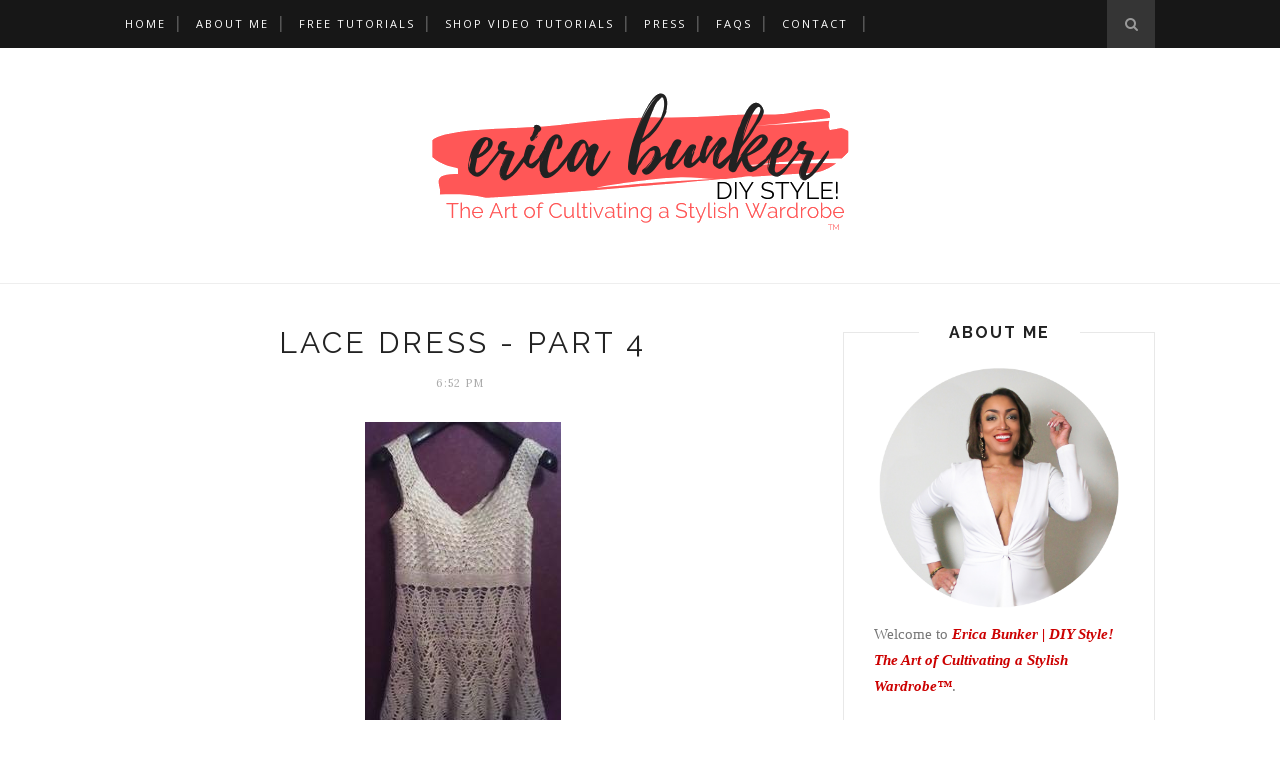

--- FILE ---
content_type: text/javascript; charset=UTF-8
request_url: https://www.ericabunker.com/feeds/posts/default/-/lace%20dress?alt=json-in-script&callback=related_results_labels_thumbs&max-results=6
body_size: 22227
content:
// API callback
related_results_labels_thumbs({"version":"1.0","encoding":"UTF-8","feed":{"xmlns":"http://www.w3.org/2005/Atom","xmlns$openSearch":"http://a9.com/-/spec/opensearchrss/1.0/","xmlns$blogger":"http://schemas.google.com/blogger/2008","xmlns$georss":"http://www.georss.org/georss","xmlns$gd":"http://schemas.google.com/g/2005","xmlns$thr":"http://purl.org/syndication/thread/1.0","id":{"$t":"tag:blogger.com,1999:blog-14933168"},"updated":{"$t":"2026-02-02T14:01:53.358-06:00"},"category":[{"term":"featured"},{"term":"dresses"},{"term":"What I'm Wearing"},{"term":"Bold Colors"},{"term":"Mood Fabrics"},{"term":"tops"},{"term":"sewing"},{"term":"fall trends"},{"term":"bold prints"},{"term":"Spring Trends"},{"term":"pants"},{"term":"fashion"},{"term":"Crochet"},{"term":"Mood Sewing Network"},{"term":"jacket"},{"term":"See it Sew it Style it"},{"term":"dress"},{"term":"pattern"},{"term":"skirts"},{"term":"Life"},{"term":"sheath dresses"},{"term":"Fall 2011"},{"term":"Spring 2012"},{"term":"knitting"},{"term":"Mikaela"},{"term":"Brightly Hued Pants"},{"term":"jumpsuit"},{"term":"tailoring"},{"term":"tutorial"},{"term":"midi dress"},{"term":"Spring 2014"},{"term":"Fall 2012"},{"term":"Fall 2015"},{"term":"Fall 2015 Trends"},{"term":"Spring 2014 trends"},{"term":"The Great White Shirt"},{"term":"shirt"},{"term":"shorts"},{"term":"button front shirts"},{"term":"peplum"},{"term":"Spring 2016 Trends"},{"term":"Fall Trends 2013"},{"term":"Faux Leather"},{"term":"Midi"},{"term":"Spring 2016"},{"term":"Summer Trends"},{"term":"jeans"},{"term":"High-low hem"},{"term":"Holidays"},{"term":"Ruffles"},{"term":"couture sewing"},{"term":"Spring 2013"},{"term":"Spring Trends 2013"},{"term":"maxi dress"},{"term":"pencil skirts"},{"term":"Fall 2013"},{"term":"Fall 2016"},{"term":"Fall 2016 Trends"},{"term":"Fall Trends 2012"},{"term":"Inspired by Pinterest"},{"term":"SheIn"},{"term":"coats"},{"term":"halter"},{"term":"halter dress"},{"term":"off the shoulder"},{"term":"white dresses"},{"term":"Summer 2013"},{"term":"Summer Trends 2013"},{"term":"Wardrobe Contest"},{"term":"formalwear"},{"term":"Fall 2008"},{"term":"Favorite Designer:  Donna Karan"},{"term":"The LBD"},{"term":"Winter 2012"},{"term":"cold shoulder"},{"term":"Fall 2009"},{"term":"Fall 2017"},{"term":"Midi skirt"},{"term":"Sewing for Amber"},{"term":"Vogue 8815"},{"term":"cropped top"},{"term":"fabric"},{"term":"leather"},{"term":"Fall 2014"},{"term":"Fall 2014 Trends"},{"term":"Fall 2017 Trends"},{"term":"McCall's 6404"},{"term":"Spring 2011"},{"term":"Spring 2018"},{"term":"Spring 2018 Trends"},{"term":"Summer 2016"},{"term":"Summer 2016 Trends"},{"term":"open-back"},{"term":"Fall 2019"},{"term":"Fall 2019 Trends"},{"term":"Summer 2014"},{"term":"Summer 2014 Trends"},{"term":"advice"},{"term":"cropped pants"},{"term":"lace dress"},{"term":"skirt"},{"term":"Spring 2015"},{"term":"Spring 2017"},{"term":"Spring 2017 Trends"},{"term":"Summer 2012"},{"term":"Winter 2013"},{"term":"Year End Review"},{"term":"book review"},{"term":"shirtdress"},{"term":"Birmingham Fashion Week"},{"term":"Favorite Designer: Badgley Mischka"},{"term":"News"},{"term":"Spring 2010"},{"term":"Spring 2015 Trends"},{"term":"Summer 2018"},{"term":"Summer 2018 Trends"},{"term":"Vogue 9032"},{"term":"Winter 2016"},{"term":"Winter 2016 Trends"},{"term":"Working as a Stylist"},{"term":"cape"},{"term":"movies"},{"term":"sequins"},{"term":"wrap dress"},{"term":"Belk"},{"term":"Kendall Skinnies"},{"term":"McCall's 5766"},{"term":"Simplicity 2250"},{"term":"Summer 2011"},{"term":"Summer 2015"},{"term":"Winter 2014"},{"term":"Winter trends 2013"},{"term":"cutouts"},{"term":"designers"},{"term":"dramatic sleeves"},{"term":"lace"},{"term":"shift dress"},{"term":"Favorite Designer: Cynthia Rowley"},{"term":"Spring 2020"},{"term":"Spring 2020 Trends"},{"term":"Summer 2015 Trends"},{"term":"top"},{"term":"Chanel Jacket"},{"term":"Exposed Zipper"},{"term":"Fall 2010"},{"term":"Fall 2020"},{"term":"Fall 2020 Trends"},{"term":"Mood Sewciety"},{"term":"Neoprene"},{"term":"Spring 2021"},{"term":"Spring 2021 Trends"},{"term":"Summer 2017"},{"term":"Summer 2017 Trends"},{"term":"Summer 2019"},{"term":"Summer 2019 Trends"},{"term":"Vogue 1039"},{"term":"Vogue 1143"},{"term":"Winter 2018"},{"term":"Zelouf Fabrics"},{"term":"flippy hem skirt"},{"term":"inspiration"},{"term":"kids clothing"},{"term":"sewing  books"},{"term":"stripes"},{"term":"vest"},{"term":"B-Metro Magazine"},{"term":"Baroque and Brocade"},{"term":"Boho Chic"},{"term":"Butterick 5526"},{"term":"Fall 2018"},{"term":"Fall 2018 Trends"},{"term":"Favorite Designer:  Rachel Comey"},{"term":"Favorite Designer: Tracy Reese"},{"term":"First Lady Style"},{"term":"Matching Stripes"},{"term":"Skinny Jeans"},{"term":"Spring 2009"},{"term":"Spring 2019"},{"term":"Spring 2019 Trends"},{"term":"The Great Coat Sew-Along"},{"term":"Vogue 8601"},{"term":"WeAllSew"},{"term":"Winter 2018 Trends"},{"term":"fit and flare"},{"term":"learn to sew"},{"term":"maxi skirt"},{"term":"one-shoulder style"},{"term":"printed pants"},{"term":"suit"},{"term":"Baby Lock"},{"term":"Baby Lock Brand Ambassador"},{"term":"Celebrity"},{"term":"Eyelets"},{"term":"Favorite Designer:  Marc Jacobs"},{"term":"Flashback Friday"},{"term":"HotPatterns"},{"term":"Isabella"},{"term":"Jalie 2908"},{"term":"Love the clothes I make"},{"term":"Shoe Dazzle"},{"term":"Simplicity 1756"},{"term":"Simplicity 1887"},{"term":"Simplicity 2562"},{"term":"Tibi"},{"term":"Vogue 1248"},{"term":"Vogue 8776"},{"term":"camel coat"},{"term":"culottes"},{"term":"flared pants"},{"term":"flared sleeves"},{"term":"gingham"},{"term":"joggers"},{"term":"leggings"},{"term":"romper"},{"term":"summer 2010"},{"term":"trench coat"},{"term":"Burda 7210"},{"term":"Closet Case Patterns"},{"term":"Favorite Designer:  Michael Kors"},{"term":"Favorite Designer: Guy Laroche"},{"term":"Friends"},{"term":"McCall's 5190"},{"term":"Press"},{"term":"Rocksbox"},{"term":"Simplicity 2054"},{"term":"Summer 2009"},{"term":"The Coalition"},{"term":"Turtleneck"},{"term":"Vintage"},{"term":"Vogue 1323"},{"term":"Vogue 2873"},{"term":"Vogue 8333"},{"term":"Vogue 8480"},{"term":"Vogue 8711"},{"term":"Winter 2017"},{"term":"Winter 2017 Trends"},{"term":"Winter 2021"},{"term":"Winter 2021 trends"},{"term":"blazer"},{"term":"caftan"},{"term":"eveningwear"},{"term":"eyelet"},{"term":"high-waist"},{"term":"lantern sleeves"},{"term":"mini-wardrobe contest II"},{"term":"shoes"},{"term":"sleeveless blazer"},{"term":"tweed"},{"term":"BFW2015"},{"term":"Bernina Brand Ambassador"},{"term":"Burda"},{"term":"Butterick 5285"},{"term":"Claire Shaeffer"},{"term":"Costume Designer"},{"term":"Favorite Designer:  Alice + Olivia"},{"term":"Ginger Jeans"},{"term":"McCall 6287"},{"term":"McCall's 6886"},{"term":"McCall's 6991"},{"term":"McCall's 7726"},{"term":"Mission Maxi"},{"term":"Monica Mingo"},{"term":"Pre-Fall 2010"},{"term":"Sewing Studio"},{"term":"ShoeMint"},{"term":"Simplicity 1759"},{"term":"Simplicity 2315"},{"term":"Simplicity 2446"},{"term":"Simplicity 4112"},{"term":"Simplicity 8058"},{"term":"Style Sew Me"},{"term":"Terrell Suggs"},{"term":"Trend Patterns"},{"term":"Velvet"},{"term":"Vogue 1465"},{"term":"Vogue 1517"},{"term":"Vogue 8156"},{"term":"Vogue 8603"},{"term":"Vogue 8772"},{"term":"Vogue 8909"},{"term":"Vogue 8945"},{"term":"Vogue 9181"},{"term":"Winter 2011"},{"term":"Winter 2015"},{"term":"Winter 2020"},{"term":"Winter 2020 Trends"},{"term":"apron"},{"term":"back stay"},{"term":"beauty"},{"term":"bomber jacket"},{"term":"faux fur"},{"term":"magazines"},{"term":"mini-wardrobe contest"},{"term":"mixed prints"},{"term":"pea coat"},{"term":"project homecoming"},{"term":"shopping"},{"term":"tie-front dress"},{"term":"tunic"},{"term":"vogue 1308"},{"term":"Alice + Olivia"},{"term":"At Home with Erica"},{"term":"Baste + Gather"},{"term":"Birkin Jeans"},{"term":"Butterick 5522"},{"term":"Butterick 5886"},{"term":"Getting fit"},{"term":"LA Finch Fabrics"},{"term":"McCall 6069"},{"term":"McCall's 6204"},{"term":"McCall's 6355"},{"term":"McCall's 6756"},{"term":"New Look 6051"},{"term":"New Look 6083"},{"term":"New Look 6130"},{"term":"New Look 6459"},{"term":"PGRD"},{"term":"Project Runway"},{"term":"QA"},{"term":"She Inspires Me"},{"term":"Simplicity 1108"},{"term":"Simplicity 1421"},{"term":"Simplicity 1696"},{"term":"Simplicity 2603"},{"term":"Simplicity 8749"},{"term":"Southern Style"},{"term":"Style Arc"},{"term":"Summer 2020 Trends"},{"term":"Talbot's"},{"term":"Turtleneck Dress"},{"term":"Vogue 1051"},{"term":"Vogue 1087"},{"term":"Vogue 1174"},{"term":"Vogue 1264"},{"term":"Vogue 1298"},{"term":"Vogue 2924"},{"term":"Vogue 2973"},{"term":"Vogue 8679"},{"term":"Vogue 8865"},{"term":"Vogue 8907"},{"term":"Vogue 8939"},{"term":"Wardrobe Stylist"},{"term":"Winter 2015 Trends"},{"term":"Winter 2019"},{"term":"Winter 2019 Trends"},{"term":"camel hair"},{"term":"cardigan"},{"term":"corduroy"},{"term":"diy fun"},{"term":"draping"},{"term":"dress over pants"},{"term":"florals"},{"term":"kimono"},{"term":"makeup"},{"term":"mccall 6207"},{"term":"mesh"},{"term":"music review"},{"term":"new look 6003"},{"term":"off the shoulder dress tutorial"},{"term":"pussy bow"},{"term":"rants"},{"term":"single shoulder top"},{"term":"sponsors"},{"term":"vogue 8774"},{"term":"Aurate"},{"term":"Birmingham Bloggers"},{"term":"Bishop Sleeve"},{"term":"Bloganista"},{"term":"Body Image"},{"term":"Butterick 4861"},{"term":"Butterick 4974"},{"term":"Butterick 5249"},{"term":"Butterick 5352"},{"term":"Butterick 6351"},{"term":"Car Wash Skirt"},{"term":"Christmas"},{"term":"DP Studio LE302"},{"term":"Fabiani"},{"term":"Favorite Designer: Anne Klein"},{"term":"Favorite Designer: Rebecca Vallance"},{"term":"Flatlock Stitch Tutorial"},{"term":"Giveaways"},{"term":"Grommets"},{"term":"Gucci"},{"term":"How to Sew Jeans"},{"term":"Isaac Mizrahi New York"},{"term":"Jason Wu for Target"},{"term":"Kwik Sew 3555"},{"term":"LBJ"},{"term":"McCall 5662"},{"term":"McCall 6083"},{"term":"McCall 6112"},{"term":"McCall's 6348"},{"term":"McCall's 6436"},{"term":"McCall's 6460"},{"term":"McCall's 6558"},{"term":"McCall's 6651"},{"term":"McCall's 6702"},{"term":"McCall's 6707"},{"term":"McCall's 6842"},{"term":"McCall's 6885"},{"term":"McCall's 6964"},{"term":"McCall's 7098"},{"term":"McCall's 7155"},{"term":"McCall's 7167"},{"term":"McCall's 7257"},{"term":"McCall's 7330"},{"term":"McCall's 7542"},{"term":"McCall's 7632"},{"term":"McCall's 7728"},{"term":"Minerva Fabrics"},{"term":"Missoni for Target"},{"term":"Nettie Bodysuit"},{"term":"New Look 6100"},{"term":"New Look 6343"},{"term":"New Look 6799"},{"term":"Prom 2010"},{"term":"Roksanda Ilincic"},{"term":"See Jane Write"},{"term":"Sewing for Brian"},{"term":"Shirring"},{"term":"Simplicity 1283"},{"term":"Simplicity 1427"},{"term":"Simplicity 1428"},{"term":"Simplicity 1873"},{"term":"Simplicity 2579"},{"term":"Simplicity 2724"},{"term":"Simplicity 8389"},{"term":"Simplicity 8891"},{"term":"Slit Sleeve Tutorial"},{"term":"Style Verdict"},{"term":"Summer 2020"},{"term":"Summer Suit"},{"term":"Sweater dress"},{"term":"T-shirt Dress"},{"term":"Thakoon Fabric"},{"term":"Velvet Pants"},{"term":"Vogue 1029"},{"term":"Vogue 1040"},{"term":"Vogue 1053"},{"term":"Vogue 1089"},{"term":"Vogue 1092"},{"term":"Vogue 1151"},{"term":"Vogue 1224"},{"term":"Vogue 1251"},{"term":"Vogue 1258"},{"term":"Vogue 1282"},{"term":"Vogue 1366"},{"term":"Vogue 1387"},{"term":"Vogue 1439"},{"term":"Vogue 1460"},{"term":"Vogue 1762"},{"term":"Vogue 8002"},{"term":"Vogue 8631"},{"term":"Vogue 8696"},{"term":"Vogue 8706"},{"term":"Vogue 8721"},{"term":"Vogue 8780"},{"term":"Vogue 8808"},{"term":"Vogue 8840"},{"term":"Vogue 8849"},{"term":"Vogue 8870"},{"term":"Vogue 8900"},{"term":"Vogue 8903"},{"term":"Vogue 8916"},{"term":"Vogue 8928"},{"term":"Vogue 8956"},{"term":"Vogue 8961"},{"term":"Vogue 8977"},{"term":"Vogue 9123"},{"term":"Vogue 9151"},{"term":"Vogue Couturier Design 2925"},{"term":"We All Sew Tutorial"},{"term":"YSL"},{"term":"activewear"},{"term":"beading"},{"term":"blanket coat"},{"term":"bodysuit"},{"term":"cardi wrap"},{"term":"collarless coat"},{"term":"corset waist"},{"term":"custom made shoulder pads"},{"term":"dress form"},{"term":"embroidery"},{"term":"embroidery machine"},{"term":"full skirts"},{"term":"guipure lace"},{"term":"handkerchief hem"},{"term":"jewelry"},{"term":"lace skirt"},{"term":"making time to sew"},{"term":"mccall 5329"},{"term":"mccall 5512"},{"term":"menswear"},{"term":"plaid"},{"term":"project homecoming 2008"},{"term":"rickrack"},{"term":"safari jackets"},{"term":"sailor pants"},{"term":"sewing room"},{"term":"simplicity 9114"},{"term":"slip dress"},{"term":"sweater"},{"term":"sweatshirt"},{"term":"tie neck blouse"},{"term":"trench"},{"term":"trench jacket"},{"term":"tulle skirt"},{"term":"underpinnings"},{"term":"vogue 1020"},{"term":"vogue 1059"},{"term":"vogue 1066"},{"term":"vogue 1154"},{"term":"vogue 2923"},{"term":"vogue 8548"},{"term":"white graduation dresses"},{"term":"wrap jumpsuit"},{"term":"2015 Sewing Review"},{"term":"2016 Sewing Review"},{"term":"African Print"},{"term":"African Wax Print"},{"term":"Alegria Shoes"},{"term":"Alexander McQueen"},{"term":"Anjolee.com"},{"term":"Anna Dress"},{"term":"Art \u0026 Sole"},{"term":"Astoria Knit Dress"},{"term":"BFW2016"},{"term":"BWOF"},{"term":"Bias tape with mitered corners tutorial"},{"term":"Bobbi Brown"},{"term":"Brahmin"},{"term":"Build Your Wardrobe"},{"term":"Burda 6795"},{"term":"Burda 6858"},{"term":"Burda 6955"},{"term":"Burda 7065"},{"term":"Burda 7368"},{"term":"Butterick 5182"},{"term":"Butterick 5247"},{"term":"Butterick 5277"},{"term":"Butterick 5284"},{"term":"Butterick 5351"},{"term":"Butterick 5428"},{"term":"Butterick 5710"},{"term":"Butterick 5884"},{"term":"Butterick 5897"},{"term":"Butterick 5929"},{"term":"Butterick 6183"},{"term":"Butterick 6425"},{"term":"Butterick 6691"},{"term":"Carven"},{"term":"ChicPeek.com"},{"term":"Christian Dior"},{"term":"Classic Button Up Shirt Sew-Along"},{"term":"Closet Core Patterns"},{"term":"Clutch with Detachable Chain Strap Tutorial"},{"term":"Colette Patterns"},{"term":"DIY Wool Felt Beret Tutorial"},{"term":"DSW"},{"term":"Decorative Sewing"},{"term":"Diagonal Pintucks Tutorial"},{"term":"Dutch Label Shop"},{"term":"Eileen Fisher"},{"term":"Eye Desired"},{"term":"FBA on shoulder princess seam"},{"term":"FNO"},{"term":"Fall Tour"},{"term":"Fall Trends 2017"},{"term":"Faux fur vest"},{"term":"Favorite Designer:  Chado Ralph Rucci"},{"term":"Favorite Designer:  DVF"},{"term":"Favorite Designer: Byron Lars"},{"term":"Favorite Projects"},{"term":"Fiona Sundress"},{"term":"GANT"},{"term":"Galaxy Dress"},{"term":"GlassesShop.com"},{"term":"Grommet Sleeve Tutorial"},{"term":"Gus Mayer"},{"term":"HP1016"},{"term":"Happiness Boutique"},{"term":"Home Decor"},{"term":"How to Pivot a Dart Tutorial"},{"term":"How to Sew Floating Rick Rack Tutorial"},{"term":"How to Sew Lined Pants Tutorial"},{"term":"How to Sew Rickrack Trim Tutorial"},{"term":"How to Sew a Blind Hem Tutorial"},{"term":"How to Sew a Velvet Kimono Tutorial"},{"term":"JORD Wood Watches"},{"term":"Jane Gershon Weitzman"},{"term":"Janome"},{"term":"Jeans Sewn with a 3-Thread Overlock + Chain Stitch Tutorial"},{"term":"Jessica Dress"},{"term":"Just Patterns Christy Slip Dress"},{"term":"Just Patterns Kate Bias Top"},{"term":"Kate Spade"},{"term":"Ken Laurence"},{"term":"Knot Front Dress"},{"term":"Kollabora Meet the Maker"},{"term":"Lapped Zipper Tutorial"},{"term":"Learn to Sew Your Own Jeans"},{"term":"Learn to Sew a Moto Jacket"},{"term":"Leather Skirt"},{"term":"Lyst.com"},{"term":"Madison Cardigan"},{"term":"Marjorie Harvey"},{"term":"McCall 5586"},{"term":"McCall 5745"},{"term":"McCall 5815"},{"term":"McCall 5852"},{"term":"McCall 5929"},{"term":"McCall 6038"},{"term":"McCall 6164"},{"term":"McCall 6319"},{"term":"McCall's 2353"},{"term":"McCall's 2370"},{"term":"McCall's 5381"},{"term":"McCall's 5430"},{"term":"McCall's 5525"},{"term":"McCall's 5610"},{"term":"McCall's 5753"},{"term":"McCall's 5850"},{"term":"McCall's 5936"},{"term":"McCall's 6016"},{"term":"McCall's 6164"},{"term":"McCall's 6246"},{"term":"McCall's 6279"},{"term":"McCall's 6281"},{"term":"McCall's 6362"},{"term":"McCall's 6515"},{"term":"McCall's 6650"},{"term":"McCall's 6744"},{"term":"McCall's 6751"},{"term":"McCall's 6754"},{"term":"McCall's 6757"},{"term":"McCall's 6930"},{"term":"McCall's 6988"},{"term":"McCall's 7085"},{"term":"McCall's 7162"},{"term":"McCall's 7163"},{"term":"McCall's 7203"},{"term":"McCall's 7242"},{"term":"McCall's 7284"},{"term":"McCall's 7351"},{"term":"McCall's 7360"},{"term":"McCall's 7366"},{"term":"McCall's 7392"},{"term":"McCall's 7405"},{"term":"McCall's 7443"},{"term":"McCall's 7468"},{"term":"McCall's 7482"},{"term":"McCall's 7518"},{"term":"McCall's 7543"},{"term":"McCall's 7547"},{"term":"McCall's 7563"},{"term":"McCall's 7591"},{"term":"McCall's 7602"},{"term":"McCall's 7604"},{"term":"McCall's 7660"},{"term":"McCall's 7663"},{"term":"McCall's 7686"},{"term":"McCall's 7688"},{"term":"McCall's 7722"},{"term":"McCall's 7723"},{"term":"McCall's 7725"},{"term":"McCall's 7730"},{"term":"McCall's 7750"},{"term":"McCall's 7752"},{"term":"McCall's 7775"},{"term":"McCall's 7780"},{"term":"McCall's 7789"},{"term":"McCall's 7833"},{"term":"McCall's 7836"},{"term":"McCall's 7838"},{"term":"McCall's 7866"},{"term":"McCall's 7868"},{"term":"McCall's 7872"},{"term":"McCall's 7906"},{"term":"McCall's 7929"},{"term":"McCall's 7936"},{"term":"McCall's 7953"},{"term":"McCall's 7971"},{"term":"McCall's 7974"},{"term":"McCall's 7978"},{"term":"McCall's 8009"},{"term":"McCall's 8037"},{"term":"McCall's 8045"},{"term":"McCall's 8084"},{"term":"McCall's 8086"},{"term":"McCall's 8141"},{"term":"McCall's 8149"},{"term":"McCall's 8175"},{"term":"McCall's 8217"},{"term":"McCall's 8638"},{"term":"McKenzie Blazer"},{"term":"Mccall 5393"},{"term":"Mccall 5394"},{"term":"Memory Craft 15000"},{"term":"Mohair Coat"},{"term":"My Favorite Things"},{"term":"New Look 6107"},{"term":"New Look 6123"},{"term":"New Look 6208"},{"term":"New Look 6210"},{"term":"New Look 6211"},{"term":"New Look 6216"},{"term":"New Look 6231"},{"term":"New Look 6243"},{"term":"New Look 6271"},{"term":"New Look 6290"},{"term":"New Look 6346"},{"term":"New Look 6413"},{"term":"New Look 6418"},{"term":"New Look 6446"},{"term":"New Look 6461"},{"term":"New Look 6524"},{"term":"New Look 6697"},{"term":"New Look 6735"},{"term":"New Look 6803"},{"term":"Ottavo Glasses"},{"term":"Pajamas"},{"term":"Pietra Shorts"},{"term":"Pikolinos Maasai Project"},{"term":"Planet Fitness"},{"term":"Pleated Sleeve Blouse Tutorial"},{"term":"Poncho"},{"term":"Pretty Girls Sew"},{"term":"Prom 2009"},{"term":"Prom 2015"},{"term":"Rebecca Minkoff"},{"term":"Rio Ringer T-Shirt Dress"},{"term":"Rob Scheppy for Tini Beauty"},{"term":"Roland Mouret"},{"term":"Roman Shade Tutorial"},{"term":"Saks"},{"term":"Scalloped Edging Tutorial"},{"term":"Sew Sew Def Magazine"},{"term":"Sewing Masin"},{"term":"Shiona Turini"},{"term":"Shirring Tutorial"},{"term":"Sicily Slip Dress"},{"term":"Simplicity 1064"},{"term":"Simplicity 1099"},{"term":"Simplicity 1158"},{"term":"Simplicity 1165"},{"term":"Simplicity 1318"},{"term":"Simplicity 1355"},{"term":"Simplicity 1366"},{"term":"Simplicity 1370"},{"term":"Simplicity 1373"},{"term":"Simplicity 1415"},{"term":"Simplicity 1430"},{"term":"Simplicity 1499"},{"term":"Simplicity 1607"},{"term":"Simplicity 1650"},{"term":"Simplicity 2187"},{"term":"Simplicity 2257"},{"term":"Simplicity 2622"},{"term":"Simplicity 2728"},{"term":"Simplicity 2923"},{"term":"Simplicity 2933"},{"term":"Simplicity 2971"},{"term":"Simplicity 3503"},{"term":"Simplicity 3647"},{"term":"Simplicity 3835"},{"term":"Simplicity 4403"},{"term":"Simplicity 6061"},{"term":"Simplicity 8019."},{"term":"Simplicity 8045"},{"term":"Simplicity 8059"},{"term":"Simplicity 8061"},{"term":"Simplicity 8084"},{"term":"Simplicity 8094"},{"term":"Simplicity 8124"},{"term":"Simplicity 8175"},{"term":"Simplicity 8214"},{"term":"Simplicity 8263"},{"term":"Simplicity 8334"},{"term":"Simplicity 8383"},{"term":"Simplicity 8385"},{"term":"Simplicity 8386"},{"term":"Simplicity 8426"},{"term":"Simplicity 8455"},{"term":"Simplicity 8513"},{"term":"Simplicity 8560"},{"term":"Simplicity 8601"},{"term":"Simplicity 8609"},{"term":"Simplicity 8635"},{"term":"Simplicity 8644"},{"term":"Simplicity 8655"},{"term":"Simplicity 8693"},{"term":"Simplicity 8694"},{"term":"Simplicity 8830"},{"term":"Simplicity 8870"},{"term":"Simplicity 8890"},{"term":"Simplicity 8927"},{"term":"Simplicity 9010"},{"term":"Simplicity 9051"},{"term":"Simplicity 9176"},{"term":"Simplicity 9704"},{"term":"Sleeveless Coat"},{"term":"Stuart Weitzman"},{"term":"Style Maker Fabrics"},{"term":"Styling"},{"term":"Stylish Fabric"},{"term":"Summer 2021"},{"term":"Summer 2021 Trends"},{"term":"Sunglasses"},{"term":"Sweetheart Strapless Tie-Front Cutout Jumpsuit Tutorial"},{"term":"Swoozies"},{"term":"Tailored Jacket with Double Welt Pockets Step-by-Step Tutorial"},{"term":"Talk of Alabama"},{"term":"Tassel Rope Belt Tutorial"},{"term":"The Amazing Coat Sew-Along"},{"term":"The Amazing Sew-Alongs"},{"term":"The Erica Pattern"},{"term":"The Summit"},{"term":"Theory"},{"term":"Threadymade"},{"term":"True Bias Calvin Wrap Dress"},{"term":"True Bias Lander Pants"},{"term":"True Bias Nikko Dress"},{"term":"Unbalanced Stripes Tutorial"},{"term":"Uptown Birmingham"},{"term":"Velvet Dress"},{"term":"Velvet Kimono"},{"term":"Velvet Overalls"},{"term":"Vogue 1034"},{"term":"Vogue 1093"},{"term":"Vogue 1117"},{"term":"Vogue 1119"},{"term":"Vogue 1127"},{"term":"Vogue 1128"},{"term":"Vogue 1158"},{"term":"Vogue 1159"},{"term":"Vogue 1188"},{"term":"Vogue 1201"},{"term":"Vogue 1214"},{"term":"Vogue 1218"},{"term":"Vogue 1240"},{"term":"Vogue 1250"},{"term":"Vogue 1267"},{"term":"Vogue 1288"},{"term":"Vogue 1296"},{"term":"Vogue 1299"},{"term":"Vogue 1305"},{"term":"Vogue 1317"},{"term":"Vogue 1329"},{"term":"Vogue 1384"},{"term":"Vogue 1392"},{"term":"Vogue 1398"},{"term":"Vogue 1450"},{"term":"Vogue 1462"},{"term":"Vogue 1488"},{"term":"Vogue 1496"},{"term":"Vogue 1507"},{"term":"Vogue 1513"},{"term":"Vogue 1522"},{"term":"Vogue 1523"},{"term":"Vogue 1524"},{"term":"Vogue 1531"},{"term":"Vogue 1532"},{"term":"Vogue 1546"},{"term":"Vogue 1643"},{"term":"Vogue 1645"},{"term":"Vogue 1672"},{"term":"Vogue 1692"},{"term":"Vogue 1700"},{"term":"Vogue 1846"},{"term":"Vogue 2230"},{"term":"Vogue 2540"},{"term":"Vogue 2606"},{"term":"Vogue 2893"},{"term":"Vogue 2899"},{"term":"Vogue 2947"},{"term":"Vogue 7604"},{"term":"Vogue 7898"},{"term":"Vogue 7975"},{"term":"Vogue 8138"},{"term":"Vogue 8184"},{"term":"Vogue 8280"},{"term":"Vogue 8301"},{"term":"Vogue 8413"},{"term":"Vogue 8424"},{"term":"Vogue 8581"},{"term":"Vogue 8615"},{"term":"Vogue 8670"},{"term":"Vogue 8672"},{"term":"Vogue 8773"},{"term":"Vogue 8797"},{"term":"Vogue 8804"},{"term":"Vogue 8872"},{"term":"Vogue 8879"},{"term":"Vogue 8882"},{"term":"Vogue 8921"},{"term":"Vogue 8958"},{"term":"Vogue 8993"},{"term":"Vogue 9008"},{"term":"Vogue 9031"},{"term":"Vogue 9075"},{"term":"Vogue 9184"},{"term":"Vogue 9204"},{"term":"Vogue 9253"},{"term":"Vogue 9311"},{"term":"Vogue 9312"},{"term":"Vogue 9318"},{"term":"Vogue 9321"},{"term":"Vogue Paris Original 1023"},{"term":"WAWAK Sewing"},{"term":"Winter 2018 Trend"},{"term":"YKK"},{"term":"Younique"},{"term":"Ziggi Jacket Pattern"},{"term":"art"},{"term":"baby clothes"},{"term":"beret"},{"term":"biker jacket"},{"term":"boyfriend jeans"},{"term":"bustier"},{"term":"butterick 5101"},{"term":"closet tour"},{"term":"cocoon dress"},{"term":"cooking"},{"term":"denim jumpsuit"},{"term":"diamonds"},{"term":"earrings"},{"term":"emerald green"},{"term":"f.a.q."},{"term":"flared jeans"},{"term":"fringed kimono"},{"term":"fringed wrap"},{"term":"harem style"},{"term":"interview"},{"term":"irons"},{"term":"kwik sew 3267"},{"term":"labels"},{"term":"leather jacket"},{"term":"machine embroidery"},{"term":"mccall 4922"},{"term":"mccall 5001"},{"term":"mccall 5525"},{"term":"mccall's 8043"},{"term":"metallics"},{"term":"military jacket"},{"term":"mood"},{"term":"moto jacket"},{"term":"my favorite sewers"},{"term":"nanette lepore"},{"term":"overalls"},{"term":"oxblood"},{"term":"palazzo pants"},{"term":"pattern testing"},{"term":"pleated skirt"},{"term":"polka dot"},{"term":"product review"},{"term":"quilted fabric"},{"term":"randomness"},{"term":"riding jacket"},{"term":"ruffle sweater"},{"term":"ruffle sweatshirt"},{"term":"set-sleeve with bias strip"},{"term":"sewing machines"},{"term":"simplicity 1876"},{"term":"simplicity 2512"},{"term":"simplicity 2714"},{"term":"simplicity 2812"},{"term":"single welt pocket"},{"term":"skort"},{"term":"slit sleeve"},{"term":"sports bra"},{"term":"strapless top"},{"term":"suede shorts"},{"term":"suede skirt"},{"term":"sweetheart neckline"},{"term":"t-shirt"},{"term":"tail coat"},{"term":"toys"},{"term":"track pants"},{"term":"trench dress"},{"term":"trunk show"},{"term":"twist front dress"},{"term":"vogue 1183"},{"term":"vogue 7488"},{"term":"vogue 8392"},{"term":"vogue 8455"},{"term":"vogue 8527"},{"term":"vogue 8774;"},{"term":"wrap skirt"},{"term":"zippers"}],"title":{"type":"text","$t":"Erica Bunker | DIY Style! The Art of Cultivating a Stylish Wardrobe"},"subtitle":{"type":"html","$t":"I'm a fashion sewing blogger who inspires the average home sewer how to look beyond outdated commercial pattern instructions, select fine fabrics and cultivate a luxurious home-sewn wardrobe inspired by luxury brands."},"link":[{"rel":"http://schemas.google.com/g/2005#feed","type":"application/atom+xml","href":"https:\/\/www.ericabunker.com\/feeds\/posts\/default"},{"rel":"self","type":"application/atom+xml","href":"https:\/\/www.blogger.com\/feeds\/14933168\/posts\/default\/-\/lace+dress?alt=json-in-script\u0026max-results=6"},{"rel":"alternate","type":"text/html","href":"https:\/\/www.ericabunker.com\/search\/label\/lace%20dress"},{"rel":"hub","href":"http://pubsubhubbub.appspot.com/"},{"rel":"next","type":"application/atom+xml","href":"https:\/\/www.blogger.com\/feeds\/14933168\/posts\/default\/-\/lace+dress\/-\/lace+dress?alt=json-in-script\u0026start-index=7\u0026max-results=6"}],"author":[{"name":{"$t":"Erica Bunker"},"uri":{"$t":"http:\/\/www.blogger.com\/profile\/07023668349294387098"},"email":{"$t":"noreply@blogger.com"},"gd$image":{"rel":"http://schemas.google.com/g/2005#thumbnail","width":"32","height":"32","src":"\/\/blogger.googleusercontent.com\/img\/b\/R29vZ2xl\/AVvXsEgkouNnlCTElPvVz3HhnIj53iyJzmFsABlwa35oGLiafw9hNTfrl07fQVgrKm3i9ernrDVSIghd40RYzZaR7eGnClWvCd0o1aLKGKLiWiStazY_rlUvy545SzYWBxMz1Q\/s220\/Profile.jpg"}}],"generator":{"version":"7.00","uri":"http://www.blogger.com","$t":"Blogger"},"openSearch$totalResults":{"$t":"13"},"openSearch$startIndex":{"$t":"1"},"openSearch$itemsPerPage":{"$t":"6"},"entry":[{"id":{"$t":"tag:blogger.com,1999:blog-14933168.post-4540486476853804785"},"published":{"$t":"2018-04-30T00:00:00.000-05:00"},"updated":{"$t":"2018-04-30T00:04:10.689-05:00"},"category":[{"scheme":"http://www.blogger.com/atom/ns#","term":"Bold Colors"},{"scheme":"http://www.blogger.com/atom/ns#","term":"dress"},{"scheme":"http://www.blogger.com/atom/ns#","term":"featured"},{"scheme":"http://www.blogger.com/atom/ns#","term":"halter dress"},{"scheme":"http://www.blogger.com/atom/ns#","term":"Jessica Dress"},{"scheme":"http://www.blogger.com/atom/ns#","term":"lace dress"},{"scheme":"http://www.blogger.com/atom/ns#","term":"midi dress"},{"scheme":"http://www.blogger.com/atom/ns#","term":"Spring 2018"},{"scheme":"http://www.blogger.com/atom/ns#","term":"Spring 2018 Trends"},{"scheme":"http://www.blogger.com/atom/ns#","term":"sweetheart neckline"}],"title":{"type":"text","$t":"The Jessica Dress!"},"content":{"type":"html","$t":"\u003Cdiv class=\"separator\" style=\"clear: both; text-align: center;\"\u003E\n\u003Ca href=\"https:\/\/blogger.googleusercontent.com\/img\/b\/R29vZ2xl\/AVvXsEgdBp5wk6h1Dd1hg__1klwLfhEw0_c07mKoATGFn6cUpJAD2K3V-q2HQJgbuH6DORXm6ccwzWbqp8CDsqT_WYhV-ibkNnvE9WvVxmsfO0eWHBx7x2_egnuoGJTHQQAHhifhjO3d8A\/s1600\/Jessica+Dress+-+Erica+Bunker+DIY+Style+%252811%2529.TIF\" imageanchor=\"1\" style=\"margin-left: 1em; margin-right: 1em;\"\u003E\u003Cimg border=\"0\" data-original-height=\"1600\" data-original-width=\"1067\" src=\"https:\/\/blogger.googleusercontent.com\/img\/b\/R29vZ2xl\/AVvXsEgdBp5wk6h1Dd1hg__1klwLfhEw0_c07mKoATGFn6cUpJAD2K3V-q2HQJgbuH6DORXm6ccwzWbqp8CDsqT_WYhV-ibkNnvE9WvVxmsfO0eWHBx7x2_egnuoGJTHQQAHhifhjO3d8A\/s1600\/Jessica+Dress+-+Erica+Bunker+DIY+Style+%252811%2529.TIF\" \/\u003E\u003C\/a\u003E\u003C\/div\u003E\n\u003Cdiv class=\"separator\" style=\"clear: both; text-align: justify;\"\u003E\n\u003Ca href=\"http:\/\/mimigstyle.com\/free-jessica-pattern-and-sew-along\/\" target=\"_blank\"\u003E\u003Cb\u003EThe Jessica Dress\u003C\/b\u003E from \u003Cb\u003EMimi G. Style\u003C\/b\u003E\u003C\/a\u003E is one of those dresses where the fabric gets to shine. By simply selecting different fabrications can change the entire mood of this dress pattern. I wanted something that would work either for casual or dressy, depending on the accessories.\u003C\/div\u003E\n\u003Cdiv class=\"separator\" style=\"clear: both; text-align: center;\"\u003E\n\u003Ca href=\"https:\/\/blogger.googleusercontent.com\/img\/b\/R29vZ2xl\/AVvXsEhhIIkmQwzFfSTf-yUqgqAU1m6IEr5Ntr0mG3BJvb7OenmOQottHpyIdf61a6EvEV0FCtc7yWe4mSAnTYkyYX8qk9YhpUOMiPuHjlmdu248nGpcHj6SqG7G4cHrdO13I-p6v0dU3g\/s1600\/Jessica+Dress+-+Erica+Bunker+DIY+Style+%25288%2529.TIF\" imageanchor=\"1\" style=\"margin-left: 1em; margin-right: 1em;\"\u003E\u003Cimg border=\"0\" data-original-height=\"1600\" data-original-width=\"1068\" src=\"https:\/\/blogger.googleusercontent.com\/img\/b\/R29vZ2xl\/AVvXsEhhIIkmQwzFfSTf-yUqgqAU1m6IEr5Ntr0mG3BJvb7OenmOQottHpyIdf61a6EvEV0FCtc7yWe4mSAnTYkyYX8qk9YhpUOMiPuHjlmdu248nGpcHj6SqG7G4cHrdO13I-p6v0dU3g\/s1600\/Jessica+Dress+-+Erica+Bunker+DIY+Style+%25288%2529.TIF\" \/\u003E\u003C\/a\u003E\u003C\/div\u003E\n\u003Cdiv style=\"text-align: justify;\"\u003E\nThis pattern is considered to be true-to-size, so based on my measurements, I cut a size M (size 10) in the bodice and lengthened it by an inch along with a small FBA. The pattern suggest using your bust's measurement from the fullest point. But that would create all kinds of gaping around the sweetheart neckline if you have a larger bust like I do. I'm a D cup, so I cut the bodice based on my high bust measurement and made a FBA. This dress will stay up without the straps. And I graded out at the waist to a size L (12-14). I also lengthened the skirt by 3 inches.\u003C\/div\u003E\n\u003Cdiv class=\"separator\" style=\"clear: both; text-align: center;\"\u003E\n\u003Ca href=\"https:\/\/blogger.googleusercontent.com\/img\/b\/R29vZ2xl\/AVvXsEgpa1-FIZqztu-wateBBZiiChPfQprVuO8d1t4BHnaG6Jvlv1e-JsDLTsCsbWa2KlTu-CRZuIngl7zzzHhgWqWCwJWLhhwAh-BKqus_SvF5g5ijHThCM05FCuX_7elIc2noKBh5yw\/s1600\/Jessica+Dress+-+Erica+Bunker+DIY+Style+%25281%2529.TIF\" imageanchor=\"1\" style=\"margin-left: 1em; margin-right: 1em;\"\u003E\u003Cimg border=\"0\" data-original-height=\"1068\" data-original-width=\"1600\" src=\"https:\/\/blogger.googleusercontent.com\/img\/b\/R29vZ2xl\/AVvXsEgpa1-FIZqztu-wateBBZiiChPfQprVuO8d1t4BHnaG6Jvlv1e-JsDLTsCsbWa2KlTu-CRZuIngl7zzzHhgWqWCwJWLhhwAh-BKqus_SvF5g5ijHThCM05FCuX_7elIc2noKBh5yw\/s1600\/Jessica+Dress+-+Erica+Bunker+DIY+Style+%25281%2529.TIF\" \/\u003E\u003C\/a\u003E\u003C\/div\u003E\n\u003Cdiv style=\"text-align: justify;\"\u003E\nMy fabric is a blue eyelet or broderie anglaise (if you want to be fancy), that I found at Jo-Ann's. I was clearly popular because I bought the last on the bolt and it was barely enough. I also used navy blue ribbon from my stash as shoulder straps.\u003C\/div\u003E\n\u003Cdiv class=\"separator\" style=\"clear: both; text-align: center;\"\u003E\n\u003Ca href=\"https:\/\/blogger.googleusercontent.com\/img\/b\/R29vZ2xl\/AVvXsEjUVQ64F0zHdJOYK5DNX6SHrk1UK0vCQPq9YwOq2R9s62aG0NSpQCAgaoVXP8OLvIUbOphwvpo9WXHYscXwjrmSIv0qmci8W_PIjE8KFW89ctdd86-paRJXMMzbkbhjFWZoYdyaMA\/s1600\/Jessica+Dress+-+Buttons+-+Erica+Bunker+DIY+Style-1.jpg\" imageanchor=\"1\" style=\"margin-left: 1em; margin-right: 1em;\"\u003E\u003Cimg border=\"0\" data-original-height=\"720\" data-original-width=\"1080\" src=\"https:\/\/blogger.googleusercontent.com\/img\/b\/R29vZ2xl\/AVvXsEjUVQ64F0zHdJOYK5DNX6SHrk1UK0vCQPq9YwOq2R9s62aG0NSpQCAgaoVXP8OLvIUbOphwvpo9WXHYscXwjrmSIv0qmci8W_PIjE8KFW89ctdd86-paRJXMMzbkbhjFWZoYdyaMA\/s1600\/Jessica+Dress+-+Buttons+-+Erica+Bunker+DIY+Style-1.jpg\" \/\u003E\u003C\/a\u003E\u003C\/div\u003E\n\u003Cdiv class=\"separator\" style=\"clear: both; text-align: center;\"\u003E\nHere is a close-up of my buttons. I love how interesting and iridescent they are.\u003C\/div\u003E\n\u003Cdiv style=\"text-align: justify;\"\u003E\n\u003Cdiv class=\"separator\" style=\"clear: both; text-align: center;\"\u003E\n\u003Ca href=\"https:\/\/blogger.googleusercontent.com\/img\/b\/R29vZ2xl\/AVvXsEh0VsIRdkiRnxeh1Hm1VCZSy_TIB8mKUGKIMl8RgJFPUvotO3UyWlu4dAGCIuMapddGe3AwxzRX3yuTpWdxh_8E7uc7UcJxoy7oLAsY68UzhzJOLAorDMhh0MpD7xtgeyLh_LG30A\/s1600\/Navy+Blue-2.jpg\" imageanchor=\"1\" style=\"margin-left: 1em; margin-right: 1em;\"\u003E\u003Cimg border=\"0\" data-original-height=\"1600\" data-original-width=\"1068\" src=\"https:\/\/blogger.googleusercontent.com\/img\/b\/R29vZ2xl\/AVvXsEh0VsIRdkiRnxeh1Hm1VCZSy_TIB8mKUGKIMl8RgJFPUvotO3UyWlu4dAGCIuMapddGe3AwxzRX3yuTpWdxh_8E7uc7UcJxoy7oLAsY68UzhzJOLAorDMhh0MpD7xtgeyLh_LG30A\/s1600\/Navy+Blue-2.jpg\" \/\u003E\u003C\/a\u003E\u003C\/div\u003E\n\u003Cdiv class=\"separator\" style=\"clear: both; text-align: justify;\"\u003E\nSpeaking of buttons, you'll need an \u003Cb\u003E\u003Ca href=\"https:\/\/amzn.to\/2jeKgJo\" target=\"_blank\"\u003Eexpanding button gauge\u003C\/a\u003E\u003C\/b\u003E because this pattern doesn't have a button\/buttonhole template.\u003C\/div\u003E\n\u003Cdiv class=\"separator\" style=\"clear: both; text-align: center;\"\u003E\n\u003Ca href=\"https:\/\/blogger.googleusercontent.com\/img\/b\/R29vZ2xl\/AVvXsEjv88zisynDVhs8ndgx0zGpPMsdZ1RFkhszTVAcX_SYS6jIuxXY4TLitIYi42BIa0plDDfiLezfGdssi3wGacNRKusov4zJpXeVwxcStfm41hpNLXN0UtQMSy8eOYTQTSgQl7ywtQ\/s1600\/Jessica+Dress+-+Erica+Bunker+DIY+Style+%25284%2529.TIF\" imageanchor=\"1\" style=\"margin-left: 1em; margin-right: 1em;\"\u003E\u003Cimg border=\"0\" data-original-height=\"1600\" data-original-width=\"1066\" src=\"https:\/\/blogger.googleusercontent.com\/img\/b\/R29vZ2xl\/AVvXsEjv88zisynDVhs8ndgx0zGpPMsdZ1RFkhszTVAcX_SYS6jIuxXY4TLitIYi42BIa0plDDfiLezfGdssi3wGacNRKusov4zJpXeVwxcStfm41hpNLXN0UtQMSy8eOYTQTSgQl7ywtQ\/s1600\/Jessica+Dress+-+Erica+Bunker+DIY+Style+%25284%2529.TIF\" \/\u003E\u003C\/a\u003E\u003C\/div\u003E\n\u003Cdiv class=\"separator\" style=\"clear: both; text-align: center;\"\u003E\nFor all of the gathering, I used my gathering foot.\u003C\/div\u003E\n\u003Cdiv class=\"separator\" style=\"clear: both; text-align: center;\"\u003E\n\u003Ca href=\"https:\/\/blogger.googleusercontent.com\/img\/b\/R29vZ2xl\/AVvXsEibevSpQfwtwvKp-f76XHX5UWMmCYS3abYOFfFKgOWe2Y918JF0g-joY-yXtAwSh_lPwLKO8sWKK2HIfSj1Dv79jLwDByDbtWpj_AuIZfzLC7VZlX__CGHIfwXanVcey0EJCwltwA\/s1600\/Navy+Blue-1.jpg\" imageanchor=\"1\" style=\"margin-left: 1em; margin-right: 1em;\"\u003E\u003Cimg border=\"0\" data-original-height=\"1600\" data-original-width=\"1067\" src=\"https:\/\/blogger.googleusercontent.com\/img\/b\/R29vZ2xl\/AVvXsEibevSpQfwtwvKp-f76XHX5UWMmCYS3abYOFfFKgOWe2Y918JF0g-joY-yXtAwSh_lPwLKO8sWKK2HIfSj1Dv79jLwDByDbtWpj_AuIZfzLC7VZlX__CGHIfwXanVcey0EJCwltwA\/s1600\/Navy+Blue-1.jpg\" \/\u003E\u003C\/a\u003E\u003C\/div\u003E\n\u003Cdiv class=\"separator\" style=\"clear: both; text-align: center;\"\u003E\nIf I can get around it, I'll never pull gathers again.\u0026nbsp;\u003C\/div\u003E\n\u003Cdiv class=\"separator\" style=\"clear: both; text-align: center;\"\u003E\n\u003C\/div\u003E\n\u003Cdiv class=\"separator\" style=\"clear: both; text-align: center;\"\u003E\n\u003Ca href=\"https:\/\/blogger.googleusercontent.com\/img\/b\/R29vZ2xl\/AVvXsEjTdEmMefI0N72QfGC7_r19d24Yc5pwfI2ZLYHeWtn1A1YQVEmEjpUL_JuorWNZiuuAp0Rj_Xg1sGCv3Eva_luv4gAudcZHfHipH9M6dzDXrFy5i01RK_WlLkidlfQ7K9NiCLH4Vw\/s1600\/Jessica+Dress+-+Hem+-+Erica+Bunker+DIY+Style-1.jpg\" imageanchor=\"1\" style=\"margin-left: 1em; margin-right: 1em;\"\u003E\u003Cimg border=\"0\" data-original-height=\"766\" data-original-width=\"1149\" src=\"https:\/\/blogger.googleusercontent.com\/img\/b\/R29vZ2xl\/AVvXsEjTdEmMefI0N72QfGC7_r19d24Yc5pwfI2ZLYHeWtn1A1YQVEmEjpUL_JuorWNZiuuAp0Rj_Xg1sGCv3Eva_luv4gAudcZHfHipH9M6dzDXrFy5i01RK_WlLkidlfQ7K9NiCLH4Vw\/s1600\/Jessica+Dress+-+Hem+-+Erica+Bunker+DIY+Style-1.jpg\" \/\u003E\u003C\/a\u003E\u003C\/div\u003E\n\u003Cdiv class=\"separator\" style=\"clear: both; text-align: justify;\"\u003E\nWith the additional 3 inches of length added to the skirt, I was able to cut around the eyelet pattern.\u003C\/div\u003E\n\u003Cdiv class=\"separator\" style=\"clear: both; text-align: center;\"\u003E\n\u003Ca href=\"https:\/\/blogger.googleusercontent.com\/img\/b\/R29vZ2xl\/AVvXsEgEMcCd0GjMlt4LbsD72pBDdp49sORlSHazAJD6GVAS8_6L310DV8bneSghEt0U3z4BE5aMYFqD4OV-8z7zJehTiETmPEFQ34LPuPB1zFaavsqYOGt1ZXm6uK_schrypu6hXAtb8g\/s1600\/Navy+Blue-3.jpg\" imageanchor=\"1\" style=\"margin-left: 1em; margin-right: 1em;\"\u003E\u003Cimg border=\"0\" data-original-height=\"1600\" data-original-width=\"1067\" src=\"https:\/\/blogger.googleusercontent.com\/img\/b\/R29vZ2xl\/AVvXsEgEMcCd0GjMlt4LbsD72pBDdp49sORlSHazAJD6GVAS8_6L310DV8bneSghEt0U3z4BE5aMYFqD4OV-8z7zJehTiETmPEFQ34LPuPB1zFaavsqYOGt1ZXm6uK_schrypu6hXAtb8g\/s1600\/Navy+Blue-3.jpg\" \/\u003E\u003C\/a\u003E\u003C\/div\u003E\n\u003Cdiv class=\"separator\" style=\"clear: both; text-align: center;\"\u003E\nAnd I fully lined the dress with a lightweight navy blue broadcloth.\u003C\/div\u003E\n\u003Cdiv class=\"separator\" style=\"clear: both; text-align: center;\"\u003E\n\u003Ca href=\"https:\/\/blogger.googleusercontent.com\/img\/b\/R29vZ2xl\/AVvXsEgXmwAPgvA0Ss_BO5zYdhfjrocSppRh2YZRVNf-way3FHPp_n8h8WpWrbhWWngpvDeP1wFE3-YNp2PppmoibWnt1U_l5G-k-dltGUJCeg9WOdh50k5arfe-F6YKl23L5mrfHzTG7w\/s1600\/Jessica+Dress+-+Erica+Bunker+DIY+Style+%25286%2529.TIF\" imageanchor=\"1\" style=\"margin-left: 1em; margin-right: 1em;\"\u003E\u003Cimg border=\"0\" data-original-height=\"1600\" data-original-width=\"1067\" src=\"https:\/\/blogger.googleusercontent.com\/img\/b\/R29vZ2xl\/AVvXsEgXmwAPgvA0Ss_BO5zYdhfjrocSppRh2YZRVNf-way3FHPp_n8h8WpWrbhWWngpvDeP1wFE3-YNp2PppmoibWnt1U_l5G-k-dltGUJCeg9WOdh50k5arfe-F6YKl23L5mrfHzTG7w\/s1600\/Jessica+Dress+-+Erica+Bunker+DIY+Style+%25286%2529.TIF\" \/\u003E\u003C\/a\u003E\u003C\/div\u003E\n\u0026nbsp;Overall, I really like this dress and it will be the kind of dress I reach for on Sundays in the summer.\u003C\/div\u003E\n"},"link":[{"rel":"replies","type":"application/atom+xml","href":"https:\/\/www.ericabunker.com\/feeds\/4540486476853804785\/comments\/default","title":"Post Comments"},{"rel":"replies","type":"text/html","href":"https:\/\/www.ericabunker.com\/2018\/04\/the-jessica-dress.html#comment-form","title":"29 Comments"},{"rel":"edit","type":"application/atom+xml","href":"https:\/\/www.blogger.com\/feeds\/14933168\/posts\/default\/4540486476853804785"},{"rel":"self","type":"application/atom+xml","href":"https:\/\/www.blogger.com\/feeds\/14933168\/posts\/default\/4540486476853804785"},{"rel":"alternate","type":"text/html","href":"https:\/\/www.ericabunker.com\/2018\/04\/the-jessica-dress.html","title":"The Jessica Dress!"}],"author":[{"name":{"$t":"Erica Bunker"},"uri":{"$t":"http:\/\/www.blogger.com\/profile\/07023668349294387098"},"email":{"$t":"noreply@blogger.com"},"gd$image":{"rel":"http://schemas.google.com/g/2005#thumbnail","width":"32","height":"32","src":"\/\/blogger.googleusercontent.com\/img\/b\/R29vZ2xl\/AVvXsEgkouNnlCTElPvVz3HhnIj53iyJzmFsABlwa35oGLiafw9hNTfrl07fQVgrKm3i9ernrDVSIghd40RYzZaR7eGnClWvCd0o1aLKGKLiWiStazY_rlUvy545SzYWBxMz1Q\/s220\/Profile.jpg"}}],"media$thumbnail":{"xmlns$media":"http://search.yahoo.com/mrss/","url":"https:\/\/blogger.googleusercontent.com\/img\/b\/R29vZ2xl\/AVvXsEgdBp5wk6h1Dd1hg__1klwLfhEw0_c07mKoATGFn6cUpJAD2K3V-q2HQJgbuH6DORXm6ccwzWbqp8CDsqT_WYhV-ibkNnvE9WvVxmsfO0eWHBx7x2_egnuoGJTHQQAHhifhjO3d8A\/s72-c\/Jessica+Dress+-+Erica+Bunker+DIY+Style+%252811%2529.TIF","height":"72","width":"72"},"thr$total":{"$t":"29"}},{"id":{"$t":"tag:blogger.com,1999:blog-14933168.post-1534719650841876705"},"published":{"$t":"2015-03-27T10:01:00.000-05:00"},"updated":{"$t":"2015-03-27T10:01:00.181-05:00"},"category":[{"scheme":"http://www.blogger.com/atom/ns#","term":"dresses"},{"scheme":"http://www.blogger.com/atom/ns#","term":"fashion"},{"scheme":"http://www.blogger.com/atom/ns#","term":"jumpsuit"},{"scheme":"http://www.blogger.com/atom/ns#","term":"lace"},{"scheme":"http://www.blogger.com/atom/ns#","term":"lace dress"},{"scheme":"http://www.blogger.com/atom/ns#","term":"Neoprene"},{"scheme":"http://www.blogger.com/atom/ns#","term":"shopping"},{"scheme":"http://www.blogger.com/atom/ns#","term":"Spring 2015"},{"scheme":"http://www.blogger.com/atom/ns#","term":"Spring 2015 Trends"},{"scheme":"http://www.blogger.com/atom/ns#","term":"Vogue 1258"}],"title":{"type":"text","$t":"Views from the Fitting Room!  #FashionFriday"},"content":{"type":"html","$t":"\u003Cdiv class=\"separator\" style=\"clear: both; text-align: center;\"\u003E\n\u003Ca href=\"https:\/\/blogger.googleusercontent.com\/img\/b\/R29vZ2xl\/AVvXsEgL3-12vpBmowyvFFOFz557DeFAr7_YAf3-j1gGoJulsB8Qep_4Ymf3a6ieg3i_ZA9podW4dHry6gZ23cXKkaX-mQl4ftuHA9xvsyE3BimJowD1GfZjLYGOlMKIsRrkuxIk8rRtzg\/s1600\/2015-03-27_08.46.40%5B1%5D.jpg\" imageanchor=\"1\" style=\"margin-left: 1em; margin-right: 1em;\"\u003E\u003Cimg alt=\"Vogue 1258 - Vena Cava -- Erica B's DIY Style!\" border=\"0\" src=\"https:\/\/blogger.googleusercontent.com\/img\/b\/R29vZ2xl\/AVvXsEgL3-12vpBmowyvFFOFz557DeFAr7_YAf3-j1gGoJulsB8Qep_4Ymf3a6ieg3i_ZA9podW4dHry6gZ23cXKkaX-mQl4ftuHA9xvsyE3BimJowD1GfZjLYGOlMKIsRrkuxIk8rRtzg\/s1600\/2015-03-27_08.46.40%5B1%5D.jpg\" height=\"640\" title=\"Vogue 1258 - Vena Cava -- Erica B's DIY Style!\" width=\"426\" \/\u003E\u003C\/a\u003E\u003C\/div\u003E\n\u003Cdiv class=\"separator\" style=\"clear: both; text-align: justify;\"\u003E\nA couple of weeks ago, I attended Belk's Girls Night Out to support blogger buddy \u003Ca href=\"http:\/\/samechicdifferentday.com\/\" target=\"_blank\"\u003EAlexis Barton of Same Chic, Different Day\u003C\/a\u003E who was hosting the event. \u0026nbsp;I wore an oldie, but goodie - \u003Ca href=\"http:\/\/voguepatterns.mccall.com\/v1258-products-14705.php?page_id=1429\u0026amp;search_control=display\u0026amp;list=search\" target=\"_blank\"\u003EVogue 1258\u003C\/a\u003E (Out-of-print now). \u0026nbsp;I re-discovered this dress about a month ago as I was purging my closet preparing donation bags. \u0026nbsp;I tried it on and it fit better than it \u003Ca href=\"http:\/\/www.ericabunker.com\/2011\/08\/vogue-1258-snake-print-jersey-dress.html\" target=\"_blank\"\u003Eoriginally did\u003C\/a\u003E, so into rotation it went! \u0026nbsp;So while at Belk, I was there absorbing the atmosphere and sipping on wine, I did some exploring and some trying on!\u003C\/div\u003E\n\u003Cdiv class=\"separator\" style=\"clear: both; text-align: center;\"\u003E\n\u003Ca href=\"https:\/\/blogger.googleusercontent.com\/img\/b\/R29vZ2xl\/AVvXsEjOjvzRMKnKQWJDPoSxYIJCbEtkJjIcDuUWnCdbM2v0g_wWlcr1N-wrGx26Zea6D1LUc95S__IB32DvAbhISty5BHmHBTA5xnn9fe3Tc0Wp8PUQ8nhsESJHfhAaah7tykIRP6S0hA\/s1600\/2015-03-27_08.49.12%5B1%5D.jpg\" imageanchor=\"1\" style=\"margin-left: 1em; margin-right: 1em;\"\u003E\u003Cimg alt=\"Elie Tahari Emory Floral Print Sheath Dress - Erica B's DIY Style!\" border=\"0\" src=\"https:\/\/blogger.googleusercontent.com\/img\/b\/R29vZ2xl\/AVvXsEjOjvzRMKnKQWJDPoSxYIJCbEtkJjIcDuUWnCdbM2v0g_wWlcr1N-wrGx26Zea6D1LUc95S__IB32DvAbhISty5BHmHBTA5xnn9fe3Tc0Wp8PUQ8nhsESJHfhAaah7tykIRP6S0hA\/s1600\/2015-03-27_08.49.12%5B1%5D.jpg\" height=\"640\" title=\"Elie Tahari Emory Floral Print Sheath Dress - Erica B's DIY Style!\" width=\"426\" \/\u003E\u003C\/a\u003E\u003C\/div\u003E\n\u003Cdiv class=\"separator\" style=\"clear: both; text-align: justify;\"\u003E\nThis fabulous \u003Ca href=\"http:\/\/www1.bloomingdales.com\/shop\/product\/elie-tahari-emory-floral-print-sheath?ID=1231734\u0026amp;pla_country=US\u0026amp;cm_mmc=Google-PLA-ADC-_-GS-New%20View-_-Elie%20Tahari-_-801439231375USA\u0026amp;CAWELAID=120156070000517899\u0026amp;CAGPSPN=pla\u0026amp;catargetid=120156070000366246\u0026amp;cadevice=m\" target=\"_blank\"\u003EElie Tahari Emory Floral Print Sheath Dress - $428\u003C\/a\u003E, jumped off the rack at me! \u0026nbsp;I had to try it on! \u0026nbsp;\u003C\/div\u003E\n\u003Cdiv class=\"separator\" style=\"clear: both; text-align: center;\"\u003E\n\u003Ca href=\"https:\/\/blogger.googleusercontent.com\/img\/b\/R29vZ2xl\/AVvXsEh-EpkRlJJyy4t-PP0vs0LsW8cfyrfOBLCSHQG2muAIH6rJnx1fTlY2KRJxCrm86UxiPMaLJwHSO3mUdgjRv9PhyphenhyphenLT8zYYT-Ac1MlJ0C99QNtvEOor4Yi17zCXW-ymu7s2WiK-dOw\/s1600\/PicsArt_1427465034151%5B1%5D.jpg\" imageanchor=\"1\" style=\"margin-left: 1em; margin-right: 1em;\"\u003E\u003Cimg border=\"0\" src=\"https:\/\/blogger.googleusercontent.com\/img\/b\/R29vZ2xl\/AVvXsEh-EpkRlJJyy4t-PP0vs0LsW8cfyrfOBLCSHQG2muAIH6rJnx1fTlY2KRJxCrm86UxiPMaLJwHSO3mUdgjRv9PhyphenhyphenLT8zYYT-Ac1MlJ0C99QNtvEOor4Yi17zCXW-ymu7s2WiK-dOw\/s1600\/PicsArt_1427465034151%5B1%5D.jpg\" height=\"400\" width=\"400\" \/\u003E\u003C\/a\u003E\u003C\/div\u003E\n\u003Cdiv class=\"separator\" style=\"clear: both; text-align: center;\"\u003E\n\u003Ca href=\"https:\/\/blogger.googleusercontent.com\/img\/b\/R29vZ2xl\/AVvXsEiVctaoNi_r5Pl0fE_tiJbeWl_fRR7AVqeA7zt6-VrNl3aprupAsZA4Nj8pNxsnMzZx5FCxg78B0ivyBRqgg49eVoiJoulmHUOLPCPR8sUaDg1yUXXnsmiyFdAj-2mriIyGbxVW2w\/s1600\/20150312_175304%5B1%5D.jpg\" imageanchor=\"1\" style=\"margin-left: 1em; margin-right: 1em;\"\u003E\u003Cimg border=\"0\" src=\"https:\/\/blogger.googleusercontent.com\/img\/b\/R29vZ2xl\/AVvXsEiVctaoNi_r5Pl0fE_tiJbeWl_fRR7AVqeA7zt6-VrNl3aprupAsZA4Nj8pNxsnMzZx5FCxg78B0ivyBRqgg49eVoiJoulmHUOLPCPR8sUaDg1yUXXnsmiyFdAj-2mriIyGbxVW2w\/s1600\/20150312_175304%5B1%5D.jpg\" height=\"640\" width=\"426\" \/\u003E\u003C\/a\u003E\u003C\/div\u003E\n\u003Cdiv class=\"separator\" style=\"clear: both; text-align: justify;\"\u003E\nIt's neoprene and mesh! \u0026nbsp;A floral neoprene at that! \u0026nbsp;Can I just tell y'all that I've been searching high and low for a similar print and I've had no luck thus far. \u0026nbsp;But I'm not giving up. \u0026nbsp;I absolutely loved the details. \u0026nbsp;This is a dress that can easily be made. \u0026nbsp;I \u003Ci\u003Ecould \u003C\/i\u003Euse a ponte knit or a stretch twill, but I really want a floral neoprene on a black background. \u0026nbsp;Notice how the darts are sewn. \u0026nbsp;I hope you can see it. \u0026nbsp;On the inside, the seams were left raw. \u0026nbsp;I've noticed that in ready-to-wear, neoprene is never finished on the inside. \u0026nbsp;And on this dress, nor is it hemmed.\u003C\/div\u003E\n\u003Cdiv class=\"separator\" style=\"clear: both; text-align: center;\"\u003E\n\u003Ca href=\"https:\/\/blogger.googleusercontent.com\/img\/b\/R29vZ2xl\/AVvXsEjpe4pi9yFbiCzDurmoHyAjuWgVP4der-OOMsAAILCdTBElRNlCXgFoYx-EV64EaDUAkKw6xbZ_63G3wsy4RNKJwQ4H3hDrQ_c1dDw_plaU6Fx2yEjNE7tTmH-aBXYNfXZO5wqmpg\/s1600\/2015-03-27_08.53.24%5B1%5D.jpg\" imageanchor=\"1\" style=\"margin-left: 1em; margin-right: 1em;\"\u003E\u003Cimg alt=\"Trina Turk Emmalyn Jumpsuit - Erica B's DIY Style!\" border=\"0\" src=\"https:\/\/blogger.googleusercontent.com\/img\/b\/R29vZ2xl\/AVvXsEjpe4pi9yFbiCzDurmoHyAjuWgVP4der-OOMsAAILCdTBElRNlCXgFoYx-EV64EaDUAkKw6xbZ_63G3wsy4RNKJwQ4H3hDrQ_c1dDw_plaU6Fx2yEjNE7tTmH-aBXYNfXZO5wqmpg\/s1600\/2015-03-27_08.53.24%5B1%5D.jpg\" height=\"640\" title=\"Trina Turk Emmalyn Jumpsuit - Erica B's DIY Style!\" width=\"426\" \/\u003E\u003C\/a\u003E\u003C\/div\u003E\n\u003Cdiv class=\"separator\" style=\"clear: both; text-align: justify;\"\u003E\nI also wanted to try this tailored jumpsuit. \u0026nbsp;What drew me to this is that it has a front invisible zip, even though it's a little low-cut. \u0026nbsp;I've never really had much luck with ready-to-wear jumpsuits because due to my height, they always seem too short in the rise. \u0026nbsp;\u003C\/div\u003E\n\u003Cdiv class=\"separator\" style=\"clear: both; text-align: center;\"\u003E\n\u003Ca href=\"https:\/\/blogger.googleusercontent.com\/img\/b\/R29vZ2xl\/AVvXsEhRzkcbfwvHdeKTrvjYMY6_dphy1I7qFzzuhzLiVqzopDRbCcEyThkMHjYI495xrenSnumrzDDI1cCwgEFRIlBZrXd3ybOms6Tp8EOtoUhHavcMCms2RIk4IA48CdB1VOrFoAsvuw\/s1600\/2015-03-27_08.51.28%5B1%5D.jpg\" imageanchor=\"1\" style=\"margin-left: 1em; margin-right: 1em;\"\u003E\u003Cimg alt=\"Trina Turk Emmalyn Jumpsuit - Erica B's DIY Style!\" border=\"0\" src=\"https:\/\/blogger.googleusercontent.com\/img\/b\/R29vZ2xl\/AVvXsEhRzkcbfwvHdeKTrvjYMY6_dphy1I7qFzzuhzLiVqzopDRbCcEyThkMHjYI495xrenSnumrzDDI1cCwgEFRIlBZrXd3ybOms6Tp8EOtoUhHavcMCms2RIk4IA48CdB1VOrFoAsvuw\/s1600\/2015-03-27_08.51.28%5B1%5D.jpg\" height=\"640\" title=\"Trina Turk Emmalyn Jumpsuit - Erica B's DIY Style!\" width=\"426\" \/\u003E\u003C\/a\u003E\u003C\/div\u003E\n\u003Cdiv class=\"separator\" style=\"clear: both; text-align: justify;\"\u003E\nBut this one fits well and it was even comfortable when sitting. \u0026nbsp;And I was also impressed with the length. \u0026nbsp;It stopped where it was meant to according to how the model is wearing it.\u003C\/div\u003E\n\u003Cdiv class=\"separator\" style=\"clear: both; text-align: center;\"\u003E\n\u003Ca href=\"https:\/\/blogger.googleusercontent.com\/img\/b\/R29vZ2xl\/AVvXsEhLlGcsx2YU3Cvxub5BsurpMegviJpqYTY2FczHkwvACDrZXb1bNrj3m9b_aPO38xvuov_sDaBVQ_sv0GwE_IpBqjKKGjgKmT3WUx6N6MxKQfrdcEZddgFDs77SdKU8pgDs3NvLWA\/s1600\/PicsArt_1427465132584%5B1%5D.jpg\" imageanchor=\"1\" style=\"margin-left: 1em; margin-right: 1em;\"\u003E\u003Cimg border=\"0\" src=\"https:\/\/blogger.googleusercontent.com\/img\/b\/R29vZ2xl\/AVvXsEhLlGcsx2YU3Cvxub5BsurpMegviJpqYTY2FczHkwvACDrZXb1bNrj3m9b_aPO38xvuov_sDaBVQ_sv0GwE_IpBqjKKGjgKmT3WUx6N6MxKQfrdcEZddgFDs77SdKU8pgDs3NvLWA\/s1600\/PicsArt_1427465132584%5B1%5D.jpg\" height=\"400\" width=\"400\" \/\u003E\u003C\/a\u003E\u003C\/div\u003E\n\u003Cdiv class=\"separator\" style=\"clear: both; text-align: center;\"\u003E\n\u003Ca href=\"http:\/\/www.trinaturk.com\/emmalyn-jumpsuit\/R141811.html?dwvar_R141811_sb_color_code=IND#cgid=trina-clothing-jumpsuits\u0026amp;start=11\" target=\"_blank\"\u003ETrina Turk Emmalyn Jumpsuit - $328\u003C\/a\u003E\u003C\/div\u003E\n\u003Cdiv class=\"separator\" style=\"clear: both; text-align: center;\"\u003E\nLet's look at the inside...\u003C\/div\u003E\n\u003Cdiv class=\"separator\" style=\"clear: both; text-align: center;\"\u003E\n\u003Ca href=\"https:\/\/blogger.googleusercontent.com\/img\/b\/R29vZ2xl\/AVvXsEghXUuRuI0xkEwAPERA9bmRo-N9VUgnvCY2_Wxb6jI1BU5zk8gfnlahf1zG2gGJAC18za01yF6kYiFvV6HviQmZpbUpZrJthHfq9v2gEDbwNg5Q8hj8fWTQ4WcxI9CDC5FVP7uh0Q\/s1600\/2015-03-13_07.33.07%5B1%5D.jpg\" imageanchor=\"1\" style=\"margin-left: 1em; margin-right: 1em;\"\u003E\u003Cimg border=\"0\" src=\"https:\/\/blogger.googleusercontent.com\/img\/b\/R29vZ2xl\/AVvXsEghXUuRuI0xkEwAPERA9bmRo-N9VUgnvCY2_Wxb6jI1BU5zk8gfnlahf1zG2gGJAC18za01yF6kYiFvV6HviQmZpbUpZrJthHfq9v2gEDbwNg5Q8hj8fWTQ4WcxI9CDC5FVP7uh0Q\/s1600\/2015-03-13_07.33.07%5B1%5D.jpg\" height=\"640\" width=\"426\" \/\u003E\u003C\/a\u003E\u003C\/div\u003E\n\u003Cdiv class=\"separator\" style=\"clear: both; text-align: center;\"\u003E\nThe bodice of this jumpsuit is fully-lined with a facing.\u003C\/div\u003E\n\u003Cdiv class=\"separator\" style=\"clear: both; text-align: center;\"\u003E\n\u003Ca href=\"https:\/\/blogger.googleusercontent.com\/img\/b\/R29vZ2xl\/AVvXsEisCbOeVGfskynTaWo8D2rtgme24KJWnyLrLJVJABiWFfgEXjmgrBK0z4kZ7ml04mZLtHWy02GFRyJuGSoJskwDrDin0GAkjVKgKr-Vuc7e49D_0O9yKWE-CntaVF3oytVtWHGWcw\/s1600\/2015-03-13_07.33.40%5B1%5D.jpg\" imageanchor=\"1\" style=\"margin-left: 1em; margin-right: 1em;\"\u003E\u003Cimg border=\"0\" src=\"https:\/\/blogger.googleusercontent.com\/img\/b\/R29vZ2xl\/AVvXsEisCbOeVGfskynTaWo8D2rtgme24KJWnyLrLJVJABiWFfgEXjmgrBK0z4kZ7ml04mZLtHWy02GFRyJuGSoJskwDrDin0GAkjVKgKr-Vuc7e49D_0O9yKWE-CntaVF3oytVtWHGWcw\/s1600\/2015-03-13_07.33.40%5B1%5D.jpg\" height=\"640\" width=\"426\" \/\u003E\u003C\/a\u003E\u003C\/div\u003E\n\u003Cdiv class=\"separator\" style=\"clear: both; text-align: center;\"\u003E\nHere's the back.\u003C\/div\u003E\n\u003Cdiv class=\"separator\" style=\"clear: both; text-align: center;\"\u003E\n\u003Ca href=\"https:\/\/blogger.googleusercontent.com\/img\/b\/R29vZ2xl\/AVvXsEgFLCDJT7A8g7ggUuXeA4ijz9810lsNZLKu7eQnFg85xHC0c6Knb5s-CJKc6_vsZbUb_XuV1Xxf_L9ZfAs_IUlqxgCryGjeRqjR_nYZM_nB4GwGBsihLwIzEFFK7gjISZTWNK5I_A\/s1600\/20150312_175214%5B1%5D.jpg\" imageanchor=\"1\" style=\"margin-left: 1em; margin-right: 1em;\"\u003E\u003Cimg border=\"0\" src=\"https:\/\/blogger.googleusercontent.com\/img\/b\/R29vZ2xl\/AVvXsEgFLCDJT7A8g7ggUuXeA4ijz9810lsNZLKu7eQnFg85xHC0c6Knb5s-CJKc6_vsZbUb_XuV1Xxf_L9ZfAs_IUlqxgCryGjeRqjR_nYZM_nB4GwGBsihLwIzEFFK7gjISZTWNK5I_A\/s1600\/20150312_175214%5B1%5D.jpg\" height=\"640\" width=\"426\" \/\u003E\u003C\/a\u003E\u003C\/div\u003E\n\u003Cdiv class=\"separator\" style=\"clear: both; text-align: center;\"\u003E\nAnd they even used hem tape. \u0026nbsp;This is a detail that I don't often see.\u003C\/div\u003E\n\u003Cdiv class=\"separator\" style=\"clear: both; text-align: center;\"\u003E\n\u003Ca href=\"https:\/\/blogger.googleusercontent.com\/img\/b\/R29vZ2xl\/AVvXsEj0txuqxnCpB9gI8coJEPpY1ov3EZwoLZr_bFx_B3TqMNylp8AFakMOGUuZauMGgPk8ZHzphFhKCx8mmEGnRvIElXpljlAkq8Cr2Kw0lHOl8WZUT_6oz5fDOeLc41d0Xz-DjeVk2w\/s1600\/2015-03-27_08.44.21%5B1%5D.jpg\" imageanchor=\"1\" style=\"margin-left: 1em; margin-right: 1em;\"\u003E\u003Cimg alt=\"DKNY Feather Hem Lace Dress - Erica B's DIY Style!\" border=\"0\" src=\"https:\/\/blogger.googleusercontent.com\/img\/b\/R29vZ2xl\/AVvXsEj0txuqxnCpB9gI8coJEPpY1ov3EZwoLZr_bFx_B3TqMNylp8AFakMOGUuZauMGgPk8ZHzphFhKCx8mmEGnRvIElXpljlAkq8Cr2Kw0lHOl8WZUT_6oz5fDOeLc41d0Xz-DjeVk2w\/s1600\/2015-03-27_08.44.21%5B1%5D.jpg\" height=\"640\" title=\"DKNY Feather Hem Lace Dress - Erica B's DIY Style!\" width=\"426\" \/\u003E\u003C\/a\u003E\u003C\/div\u003E\n\u003Cdiv class=\"separator\" style=\"clear: both; text-align: justify;\"\u003E\nAnd of course, I had to buy something and what an amazing buy it was! \u0026nbsp;I found the \u003Ca href=\"http:\/\/www.dkny.com\/women\/shop-by-category\/dresses\/feather-hem-lace-dress\/7878800033.html\" target=\"_blank\"\u003EDKNY Feather Hem Lace Dress that originally retailed for $495\u003C\/a\u003E. \u0026nbsp;Brace yourself... I found it on clearance for... $19.98! \u0026nbsp;Yes, 20 bucks! \u0026nbsp;I paid for this dress with pocket change! \u0026nbsp;I very rarely buy ready-to-wear, so this purchase makes it worth my while!\u003C\/div\u003E\n"},"link":[{"rel":"replies","type":"application/atom+xml","href":"https:\/\/www.ericabunker.com\/feeds\/1534719650841876705\/comments\/default","title":"Post Comments"},{"rel":"replies","type":"text/html","href":"https:\/\/www.ericabunker.com\/2015\/03\/views-from-fitting-room-fashionfriday.html#comment-form","title":"43 Comments"},{"rel":"edit","type":"application/atom+xml","href":"https:\/\/www.blogger.com\/feeds\/14933168\/posts\/default\/1534719650841876705"},{"rel":"self","type":"application/atom+xml","href":"https:\/\/www.blogger.com\/feeds\/14933168\/posts\/default\/1534719650841876705"},{"rel":"alternate","type":"text/html","href":"https:\/\/www.ericabunker.com\/2015\/03\/views-from-fitting-room-fashionfriday.html","title":"Views from the Fitting Room!  #FashionFriday"}],"author":[{"name":{"$t":"Erica Bunker"},"uri":{"$t":"http:\/\/www.blogger.com\/profile\/07023668349294387098"},"email":{"$t":"noreply@blogger.com"},"gd$image":{"rel":"http://schemas.google.com/g/2005#thumbnail","width":"32","height":"32","src":"\/\/blogger.googleusercontent.com\/img\/b\/R29vZ2xl\/AVvXsEgkouNnlCTElPvVz3HhnIj53iyJzmFsABlwa35oGLiafw9hNTfrl07fQVgrKm3i9ernrDVSIghd40RYzZaR7eGnClWvCd0o1aLKGKLiWiStazY_rlUvy545SzYWBxMz1Q\/s220\/Profile.jpg"}}],"media$thumbnail":{"xmlns$media":"http://search.yahoo.com/mrss/","url":"https:\/\/blogger.googleusercontent.com\/img\/b\/R29vZ2xl\/AVvXsEgL3-12vpBmowyvFFOFz557DeFAr7_YAf3-j1gGoJulsB8Qep_4Ymf3a6ieg3i_ZA9podW4dHry6gZ23cXKkaX-mQl4ftuHA9xvsyE3BimJowD1GfZjLYGOlMKIsRrkuxIk8rRtzg\/s72-c\/2015-03-27_08.46.40%5B1%5D.jpg","height":"72","width":"72"},"thr$total":{"$t":"43"}},{"id":{"$t":"tag:blogger.com,1999:blog-14933168.post-6731390774062739997"},"published":{"$t":"2014-09-14T12:00:00.000-05:00"},"updated":{"$t":"2014-09-14T12:24:00.622-05:00"},"category":[{"scheme":"http://www.blogger.com/atom/ns#","term":"dresses"},{"scheme":"http://www.blogger.com/atom/ns#","term":"formalwear"},{"scheme":"http://www.blogger.com/atom/ns#","term":"lace dress"},{"scheme":"http://www.blogger.com/atom/ns#","term":"Mikaela"},{"scheme":"http://www.blogger.com/atom/ns#","term":"New Look 6211"},{"scheme":"http://www.blogger.com/atom/ns#","term":"New Look 6243"},{"scheme":"http://www.blogger.com/atom/ns#","term":"Simplicity 3647"},{"scheme":"http://www.blogger.com/atom/ns#","term":"The LBD"}],"title":{"type":"text","$t":"Mikaela's Homecoming!"},"content":{"type":"html","$t":"\u003Cdiv class=\"separator\" style=\"clear: both; text-align: center;\"\u003E\n\u003C\/div\u003E\n\u003Cdiv class=\"separator\" style=\"clear: both; text-align: center;\"\u003E\n\u003C\/div\u003E\n\u003Cdiv class=\"separator\" style=\"clear: both; text-align: center;\"\u003E\n\u003Ca href=\"https:\/\/blogger.googleusercontent.com\/img\/b\/R29vZ2xl\/AVvXsEhd_Y83TfsVfsUi7FycIkFJQqT4_cCiDimqslTxGcU-49Xbj8jC9eEUb7ckwKYa7Gmz_CHkBsE_7gTjtjFeid_MCGMNu1_pAJYhvbbQd0813SYsoUqREkbz2EOFlkbTzCZNgvajCA\/s1600\/Homecoming-1.jpg\" imageanchor=\"1\" style=\"margin-left: 1em; margin-right: 1em; text-align: center;\"\u003E\u003Cimg border=\"0\" src=\"https:\/\/blogger.googleusercontent.com\/img\/b\/R29vZ2xl\/AVvXsEhd_Y83TfsVfsUi7FycIkFJQqT4_cCiDimqslTxGcU-49Xbj8jC9eEUb7ckwKYa7Gmz_CHkBsE_7gTjtjFeid_MCGMNu1_pAJYhvbbQd0813SYsoUqREkbz2EOFlkbTzCZNgvajCA\/s1600\/Homecoming-1.jpg\" height=\"640\" width=\"426\" \/\u003E\u003C\/a\u003E\u003C\/div\u003E\n\u003Cdiv style=\"text-align: justify;\"\u003E\nSo, this is Mikaela's final high school homecoming dance. \u0026nbsp;Final high school homecoming... allow that to sink in.\u003C\/div\u003E\n\u003Cdiv class=\"separator\" style=\"clear: both; text-align: center;\"\u003E\n\u003C\/div\u003E\n\u003Cdiv class=\"separator\" style=\"clear: both; text-align: center;\"\u003E\n\u003Ca href=\"https:\/\/blogger.googleusercontent.com\/img\/b\/R29vZ2xl\/AVvXsEjR9yvYsvjaofyi4pKIQojjBHPgT3BgWbYfH5yuQMHb_uVf_ViO4y_L7pN-4f4g_mOpGiL6P_mdk0c-5pem5bFwNUvmrT91aZe689thjbiZdSKZA-jUZbtECnDUg_48zzMlwvpviQ\/s1600\/Homecoming-7.jpg\" imageanchor=\"1\" style=\"margin-left: 1em; margin-right: 1em;\"\u003E\u003Cimg border=\"0\" src=\"https:\/\/blogger.googleusercontent.com\/img\/b\/R29vZ2xl\/AVvXsEjR9yvYsvjaofyi4pKIQojjBHPgT3BgWbYfH5yuQMHb_uVf_ViO4y_L7pN-4f4g_mOpGiL6P_mdk0c-5pem5bFwNUvmrT91aZe689thjbiZdSKZA-jUZbtECnDUg_48zzMlwvpviQ\/s1600\/Homecoming-7.jpg\" height=\"640\" width=\"426\" \/\u003E\u003C\/a\u003E\u003C\/div\u003E\n\u003Cdiv class=\"separator\" style=\"clear: both; text-align: justify;\"\u003E\nSo for this year's look, she wanted head-to-toe black. \u0026nbsp;She gave me an idea to springboard from: \u0026nbsp;black dress with side cutouts. \u0026nbsp;I knew which pattern I would start off with: \u0026nbsp;\u003Cb\u003E\u003Ca href=\"http:\/\/www.simplicity.com\/p-9017-misses-dress-in-two-lengths.aspx\" target=\"_blank\"\u003ENew Look 6211 - SUEDESays\u003C\/a\u003E\u003C\/b\u003E. \u0026nbsp;I cut the size 4 and graded to the size 6 at the waist. \u0026nbsp;I also used the waistband from this pattern.\u003C\/div\u003E\n\u003Cdiv class=\"separator\" style=\"clear: both; text-align: center;\"\u003E\n\u003Ca href=\"https:\/\/blogger.googleusercontent.com\/img\/b\/R29vZ2xl\/AVvXsEg7TQFixuqyrRJ2QyRtZjhDutq1KB7U6kIhD9hIMCKJLQop-u1Te9Sj9FnDmUxo_CsrTythPN9-7isfb5Uf-leXTN1NZU39nJSVVAWtepga-30cjELk_bkHZbTcRT9deDbG-mn8bQ\/s1600\/Homecoming-9.jpg\" imageanchor=\"1\" style=\"margin-left: 1em; margin-right: 1em;\"\u003E\u003Cimg border=\"0\" src=\"https:\/\/blogger.googleusercontent.com\/img\/b\/R29vZ2xl\/AVvXsEg7TQFixuqyrRJ2QyRtZjhDutq1KB7U6kIhD9hIMCKJLQop-u1Te9Sj9FnDmUxo_CsrTythPN9-7isfb5Uf-leXTN1NZU39nJSVVAWtepga-30cjELk_bkHZbTcRT9deDbG-mn8bQ\/s1600\/Homecoming-9.jpg\" height=\"640\" width=\"424\" \/\u003E\u003C\/a\u003E\u003C\/div\u003E\n\u003Cdiv class=\"separator\" style=\"clear: both; text-align: justify;\"\u003E\nFor the skirt, I choose a simple a-line design. \u0026nbsp;We wanted to keep the overall look to a \"skater dress\" style. \u0026nbsp;I picked the skirt from \u003Cb\u003E\u003Ca href=\"http:\/\/www.simplicity.com\/p-11272-misses-dress-and-bolero.aspx\" target=\"_blank\"\u003ENew Look 6243\u003C\/a\u003E\u003C\/b\u003E. I cut the size 8, because that's the smallest size offered by this pattern. \u0026nbsp;And it lined up perfectly with the waistband. \u0026nbsp;I shortened it by 3 inches because I thought an above the knee length looked better.\u003C\/div\u003E\n\u003Cdiv class=\"separator\" style=\"clear: both; text-align: center;\"\u003E\n\u003Ca href=\"https:\/\/blogger.googleusercontent.com\/img\/b\/R29vZ2xl\/AVvXsEiGX_MPLMBFmwza5Vukn0vZr61vEO1BB9Ex1qH-Oqma5lEQfkSU8F9WsaLs_dPNH0cQ0z8zwfkifAvdRVlt8BPd3Gi_fe6ZrFWI_BCYjLdoPe7OKMfD8Ch2k73fEn4LKtNbHwYaSg\/s1600\/Homecoming-3.jpg\" imageanchor=\"1\" style=\"margin-left: 1em; margin-right: 1em;\"\u003E\u003Cimg border=\"0\" src=\"https:\/\/blogger.googleusercontent.com\/img\/b\/R29vZ2xl\/AVvXsEiGX_MPLMBFmwza5Vukn0vZr61vEO1BB9Ex1qH-Oqma5lEQfkSU8F9WsaLs_dPNH0cQ0z8zwfkifAvdRVlt8BPd3Gi_fe6ZrFWI_BCYjLdoPe7OKMfD8Ch2k73fEn4LKtNbHwYaSg\/s1600\/Homecoming-3.jpg\" height=\"640\" width=\"426\" \/\u003E\u003C\/a\u003E\u003C\/div\u003E\n\u003Cdiv class=\"separator\" style=\"clear: both; text-align: justify;\"\u003E\nFor the fabric, I used the \u003Cb\u003E\u003Ca href=\"http:\/\/www.joann.com\/suedesays-fabric-rosebud-lace-black\/12028668.html#q=suedesays\u0026amp;start=1\" target=\"_blank\"\u003ESUEDESays Rosebud lace black from Jo-Ann\u003C\/a\u003E\u003C\/b\u003E. \u0026nbsp;I underlined the bodice with a stretch satin so that the sheen of the fabric would show through the lace. \u0026nbsp;The neckline, armholes and cutouts are finished with bias tape. \u0026nbsp;I also used the the stretch satin for the waistband. \u0026nbsp;\u003C\/div\u003E\n\u003Cdiv class=\"separator\" style=\"clear: both; text-align: center;\"\u003E\n\u003Ca href=\"https:\/\/blogger.googleusercontent.com\/img\/b\/R29vZ2xl\/AVvXsEibQrOWqGsjTlUCxgO8wlYL7pFNh11gfEaE4DqZFc3ahonTOQYJlJ6LpXw9dU2zMlpyhoDNllyVsYBAHLRwd8S3Q106eZQclqflNb7pXtZGhRo_rNcNfK7be4fWSpFftsnOlDvMAg\/s1600\/Homecoming-5.jpg\" imageanchor=\"1\" style=\"margin-left: 1em; margin-right: 1em;\"\u003E\u003Cimg border=\"0\" src=\"https:\/\/blogger.googleusercontent.com\/img\/b\/R29vZ2xl\/AVvXsEibQrOWqGsjTlUCxgO8wlYL7pFNh11gfEaE4DqZFc3ahonTOQYJlJ6LpXw9dU2zMlpyhoDNllyVsYBAHLRwd8S3Q106eZQclqflNb7pXtZGhRo_rNcNfK7be4fWSpFftsnOlDvMAg\/s1600\/Homecoming-5.jpg\" height=\"640\" width=\"426\" \/\u003E\u003C\/a\u003E\u003C\/div\u003E\n\u003Cdiv class=\"separator\" style=\"clear: both; text-align: justify;\"\u003E\nI didn't underline the skirt. \u0026nbsp;I wanted the pieces to hang free. \u0026nbsp;For the stretch satin lining, I used horsehair braid in the hem so that the skirt would have fullness. \u0026nbsp;For the lace, I left it unhemmed.\u003C\/div\u003E\n\u003Cdiv class=\"separator\" style=\"clear: both; text-align: center;\"\u003E\n\u003Ca href=\"https:\/\/blogger.googleusercontent.com\/img\/b\/R29vZ2xl\/AVvXsEjaN-8LMNOvI-oXl7RQTZqadxE2B2WIjZWUtvOhZ6rX0PdqYzIFW8YHNU34UaZ2UFjTyvFnbLJ-tYQzLP8Q5OHsF8Slmq2AKZTzMbnImIUecSx6ab1GvNN1GKaPKWpKuKbt4s-Sgg\/s1600\/Homecoming-6.jpg\" imageanchor=\"1\" style=\"margin-left: 1em; margin-right: 1em;\"\u003E\u003Cimg border=\"0\" src=\"https:\/\/blogger.googleusercontent.com\/img\/b\/R29vZ2xl\/AVvXsEjaN-8LMNOvI-oXl7RQTZqadxE2B2WIjZWUtvOhZ6rX0PdqYzIFW8YHNU34UaZ2UFjTyvFnbLJ-tYQzLP8Q5OHsF8Slmq2AKZTzMbnImIUecSx6ab1GvNN1GKaPKWpKuKbt4s-Sgg\/s1600\/Homecoming-6.jpg\" height=\"640\" width=\"430\" \/\u003E\u003C\/a\u003E\u003C\/div\u003E\n\u003Cdiv class=\"separator\" style=\"clear: both; text-align: justify;\"\u003E\nYou all should know by now that I have an affinity for exposed metal zippers. \u0026nbsp;And at every given chance, I'll add one!\u003C\/div\u003E\n\u003Cdiv class=\"separator\" style=\"clear: both; text-align: center;\"\u003E\n\u003Ca href=\"https:\/\/blogger.googleusercontent.com\/img\/b\/R29vZ2xl\/AVvXsEikfGQ_rDtFTQWx_g7F-1p0asmUQ6xKzDSsk0x1eicVtT2x4nm7mKgMLOoZm6bQccK8U_qtGa4-alh2AYAxiUrFBsAKadaqjul0goW0_QlPtTOzf6ZgwoQVbTbP6PfbpZhhFd_iaw\/s1600\/Homecoming-12.jpg\" imageanchor=\"1\" style=\"margin-left: 1em; margin-right: 1em;\"\u003E\u003Cimg border=\"0\" src=\"https:\/\/blogger.googleusercontent.com\/img\/b\/R29vZ2xl\/AVvXsEikfGQ_rDtFTQWx_g7F-1p0asmUQ6xKzDSsk0x1eicVtT2x4nm7mKgMLOoZm6bQccK8U_qtGa4-alh2AYAxiUrFBsAKadaqjul0goW0_QlPtTOzf6ZgwoQVbTbP6PfbpZhhFd_iaw\/s1600\/Homecoming-12.jpg\" height=\"640\" width=\"426\" \/\u003E\u003C\/a\u003E\u003C\/div\u003E\n\u003Cdiv class=\"separator\" style=\"clear: both; text-align: center;\"\u003E\n\u003Ca href=\"https:\/\/blogger.googleusercontent.com\/img\/b\/R29vZ2xl\/AVvXsEil2DBHdWBzUKm3w8NUvFQ_qrThi5ySyox6SwCgS_tI_7515i33niySKndbQkh1uNMVFdOyMGje9gb3pH0qI01DoYgQKUSHoB8CCagJP50FUHYAyUENv2zxRP5jTD0ZLA0n0S4cVA\/s1600\/Homecoming-15.jpg\" imageanchor=\"1\" style=\"margin-left: 1em; margin-right: 1em;\"\u003E\u003Cimg border=\"0\" src=\"https:\/\/blogger.googleusercontent.com\/img\/b\/R29vZ2xl\/AVvXsEil2DBHdWBzUKm3w8NUvFQ_qrThi5ySyox6SwCgS_tI_7515i33niySKndbQkh1uNMVFdOyMGje9gb3pH0qI01DoYgQKUSHoB8CCagJP50FUHYAyUENv2zxRP5jTD0ZLA0n0S4cVA\/s1600\/Homecoming-15.jpg\" height=\"640\" width=\"426\" \/\u003E\u003C\/a\u003E\u003C\/div\u003E\n\u003Cdiv class=\"separator\" style=\"clear: both; text-align: center;\"\u003E\nMikaela and her date looked adorable!\u003C\/div\u003E\n\u003Cdiv class=\"separator\" style=\"clear: both; text-align: center;\"\u003E\n\u003Cbr \/\u003E\u003C\/div\u003E\n\u003Cdiv class=\"separator\" style=\"clear: both; text-align: justify;\"\u003E\nAnd also during Spirit Week, there was Toga Day. \u0026nbsp;Now surely you know I wasn't sending her to school draped in a bedsheet. \u0026nbsp;\u003C\/div\u003E\n\u003Cdiv class=\"separator\" style=\"clear: both; text-align: center;\"\u003E\n\u003Ca href=\"https:\/\/blogger.googleusercontent.com\/img\/b\/R29vZ2xl\/AVvXsEjqpW3E616gT5mBL7HvJqESG-yxkmSSGsBeKGMsdaPZBR67lP23p5tVZ_IC1wub4C-a7kRGIcUi0Dh3PqnVv0QWr_dvW1O5aJFrc0-l_Ul0UWdj_S9TVphJ1t_BpPus40gctWE0Ww\/s1600\/Photo+Sep+12,+8+10+47+AM.jpg\" imageanchor=\"1\" style=\"margin-left: 1em; margin-right: 1em;\"\u003E\u003Cimg border=\"0\" src=\"https:\/\/blogger.googleusercontent.com\/img\/b\/R29vZ2xl\/AVvXsEjqpW3E616gT5mBL7HvJqESG-yxkmSSGsBeKGMsdaPZBR67lP23p5tVZ_IC1wub4C-a7kRGIcUi0Dh3PqnVv0QWr_dvW1O5aJFrc0-l_Ul0UWdj_S9TVphJ1t_BpPus40gctWE0Ww\/s1600\/Photo+Sep+12,+8+10+47+AM.jpg\" height=\"400\" width=\"400\" \/\u003E\u003C\/a\u003E\u003C\/div\u003E\n\u003Cdiv class=\"separator\" style=\"clear: both; text-align: justify;\"\u003E\nI used \u003Cb\u003E\u003Ca href=\"http:\/\/www.simplicity.com\/p-1960-misses-men-teen-costumes.aspx\" target=\"_blank\"\u003ESimplicity 3647\u003C\/a\u003E\u003C\/b\u003E. \u0026nbsp;This fabric has a lot of ease, so I cut the XS. \u0026nbsp;I lengthened by 3 inches, because she was still going to school and I had to make sure she was within dress code. \u0026nbsp;My fabric is a lightweight broadcloth. \u0026nbsp;I used a Greek key trim and gold rope to finish the look. \u0026nbsp;\u003C\/div\u003E\n\u003Cdiv class=\"separator\" style=\"clear: both; text-align: center;\"\u003E\n\u003Ca href=\"https:\/\/blogger.googleusercontent.com\/img\/b\/R29vZ2xl\/AVvXsEhgVmVDUnCUWh65wfrwKFhIpsRZ0ZZyuBIhOv-6Km-RihyTDIEWSSDTkKFhC5f_xk_lou21OSJhI2v_wGCxNGAq4kp9kpPLIm5iS1zNs-VpOzSXXyiH8Q0lJzrvQ0zIWynXfAScMA\/s1600\/PicsArt_1410558234771.jpg\" imageanchor=\"1\" style=\"margin-left: 1em; margin-right: 1em;\"\u003E\u003Cimg border=\"0\" src=\"https:\/\/blogger.googleusercontent.com\/img\/b\/R29vZ2xl\/AVvXsEhgVmVDUnCUWh65wfrwKFhIpsRZ0ZZyuBIhOv-6Km-RihyTDIEWSSDTkKFhC5f_xk_lou21OSJhI2v_wGCxNGAq4kp9kpPLIm5iS1zNs-VpOzSXXyiH8Q0lJzrvQ0zIWynXfAScMA\/s1600\/PicsArt_1410558234771.jpg\" height=\"640\" width=\"480\" \/\u003E\u003C\/a\u003E\u003C\/div\u003E\n\u003Cdiv class=\"separator\" style=\"clear: both; text-align: center;\"\u003E\nIt was really quick sew and a great alternative to a basic toga.\u003C\/div\u003E\n"},"link":[{"rel":"replies","type":"application/atom+xml","href":"https:\/\/www.ericabunker.com\/feeds\/6731390774062739997\/comments\/default","title":"Post Comments"},{"rel":"replies","type":"text/html","href":"https:\/\/www.ericabunker.com\/2014\/09\/mikaelas-homecoming.html#comment-form","title":"62 Comments"},{"rel":"edit","type":"application/atom+xml","href":"https:\/\/www.blogger.com\/feeds\/14933168\/posts\/default\/6731390774062739997"},{"rel":"self","type":"application/atom+xml","href":"https:\/\/www.blogger.com\/feeds\/14933168\/posts\/default\/6731390774062739997"},{"rel":"alternate","type":"text/html","href":"https:\/\/www.ericabunker.com\/2014\/09\/mikaelas-homecoming.html","title":"Mikaela's Homecoming!"}],"author":[{"name":{"$t":"Erica Bunker"},"uri":{"$t":"http:\/\/www.blogger.com\/profile\/07023668349294387098"},"email":{"$t":"noreply@blogger.com"},"gd$image":{"rel":"http://schemas.google.com/g/2005#thumbnail","width":"32","height":"32","src":"\/\/blogger.googleusercontent.com\/img\/b\/R29vZ2xl\/AVvXsEgkouNnlCTElPvVz3HhnIj53iyJzmFsABlwa35oGLiafw9hNTfrl07fQVgrKm3i9ernrDVSIghd40RYzZaR7eGnClWvCd0o1aLKGKLiWiStazY_rlUvy545SzYWBxMz1Q\/s220\/Profile.jpg"}}],"media$thumbnail":{"xmlns$media":"http://search.yahoo.com/mrss/","url":"https:\/\/blogger.googleusercontent.com\/img\/b\/R29vZ2xl\/AVvXsEhd_Y83TfsVfsUi7FycIkFJQqT4_cCiDimqslTxGcU-49Xbj8jC9eEUb7ckwKYa7Gmz_CHkBsE_7gTjtjFeid_MCGMNu1_pAJYhvbbQd0813SYsoUqREkbz2EOFlkbTzCZNgvajCA\/s72-c\/Homecoming-1.jpg","height":"72","width":"72"},"thr$total":{"$t":"62"}},{"id":{"$t":"tag:blogger.com,1999:blog-14933168.post-5537599313478537774"},"published":{"$t":"2014-04-02T09:00:00.000-05:00"},"updated":{"$t":"2016-03-20T11:14:24.099-05:00"},"category":[{"scheme":"http://www.blogger.com/atom/ns#","term":"bold prints"},{"scheme":"http://www.blogger.com/atom/ns#","term":"Burda 6955"},{"scheme":"http://www.blogger.com/atom/ns#","term":"dresses"},{"scheme":"http://www.blogger.com/atom/ns#","term":"lace"},{"scheme":"http://www.blogger.com/atom/ns#","term":"lace dress"},{"scheme":"http://www.blogger.com/atom/ns#","term":"midi dress"},{"scheme":"http://www.blogger.com/atom/ns#","term":"Mood Fabrics"},{"scheme":"http://www.blogger.com/atom/ns#","term":"Mood Sewing Network"},{"scheme":"http://www.blogger.com/atom/ns#","term":"See it Sew it Style it"},{"scheme":"http://www.blogger.com/atom/ns#","term":"sheath dresses"},{"scheme":"http://www.blogger.com/atom/ns#","term":"Simplicity 1873"},{"scheme":"http://www.blogger.com/atom/ns#","term":"Spring 2014"},{"scheme":"http://www.blogger.com/atom/ns#","term":"Spring 2014 trends"}],"title":{"type":"text","$t":"Floral and Lace Panel Dress Inpired by Clements Ribeiro"},"content":{"type":"html","$t":"\u003Cdiv class=\"separator\" style=\"clear: both; text-align: center;\"\u003E\n\u003Ca href=\"https:\/\/blogger.googleusercontent.com\/img\/b\/R29vZ2xl\/AVvXsEi8MtMzf5muFqVvD_igSLwPeeeAS79pdCoJMBk9mX6LaUz4weLndGZfsS7nChFqW3zhX0F76DbZgxBa4Jt9o0bM91EDZAPvDh61oFz15TNSCnMw0wy4ZVgzbR_KQCy01mCxywPVow\/s1600\/MSN+RTW+Challenge-2.jpg\" imageanchor=\"1\" style=\"margin-left: 1em; margin-right: 1em;\"\u003E\u003Cimg alt=\"Floral \u0026amp; Lace Panel Dress Inpired by Clements Ribeiro made with Mood Fabrics - Erica B.'s - DIY Style!\" border=\"0\" src=\"https:\/\/blogger.googleusercontent.com\/img\/b\/R29vZ2xl\/AVvXsEi8MtMzf5muFqVvD_igSLwPeeeAS79pdCoJMBk9mX6LaUz4weLndGZfsS7nChFqW3zhX0F76DbZgxBa4Jt9o0bM91EDZAPvDh61oFz15TNSCnMw0wy4ZVgzbR_KQCy01mCxywPVow\/s1600\/MSN+RTW+Challenge-2.jpg\" height=\"640\" title=\"Floral \u0026amp; Lace Panel Dress Inpired by Clements Ribeiro made with Mood Fabrics - Erica B.'s - DIY Style!\" width=\"426\" \/\u003E\u003C\/a\u003E\u003C\/div\u003E\n\u003Cdiv class=\"separator\" style=\"clear: both; text-align: justify;\"\u003E\nFor March, the Mood Sewing Network challenge was to sew something \"inspired\" by the spring ready-to-wear collections with our monthly allowance. \u0026nbsp;I chose a Clements Ribeiro that I saw on \u003Ca href=\"http:\/\/www.net-a-porter.com\/product\/424228\/Clements_Ribeiro\/andrea-lace-paneled-printed-cotton-and-silk-blend-twill-mini-dress\" target=\"_blank\"\u003ENet-A-Porter.com\u003C\/a\u003E.\u003C\/div\u003E\n\u003Cdiv class=\"separator\" style=\"clear: both; text-align: justify;\"\u003E\n\u003Cbr \/\u003E\u003C\/div\u003E\n\u003Cdiv class=\"separator\" style=\"clear: both; text-align: center;\"\u003E\nMy inspiration:\u0026nbsp;\u003C\/div\u003E\n\u003Cdiv class=\"separator\" style=\"clear: both; text-align: center;\"\u003E\n\u003Ca href=\"https:\/\/blogger.googleusercontent.com\/img\/b\/R29vZ2xl\/AVvXsEjIdGNawit-LvDHM4zUSmbIEQohlrzFpbFQieFlBWy8mlPB8DywKmXHmb7zqGi3V-428EDe6h89Cc8Ipa2f50cV_RJAVHcjs9YARxEYe77oitkCQ1QRzvPYDRdppjOOpWsU6fcHlg\/s1600\/PicsArt_1396239019598.jpg\" imageanchor=\"1\" style=\"margin-left: 1em; margin-right: 1em;\"\u003E\u003Cimg border=\"0\" src=\"https:\/\/blogger.googleusercontent.com\/img\/b\/R29vZ2xl\/AVvXsEjIdGNawit-LvDHM4zUSmbIEQohlrzFpbFQieFlBWy8mlPB8DywKmXHmb7zqGi3V-428EDe6h89Cc8Ipa2f50cV_RJAVHcjs9YARxEYe77oitkCQ1QRzvPYDRdppjOOpWsU6fcHlg\/s1600\/PicsArt_1396239019598.jpg\" height=\"400\" width=\"400\" \/\u003E\u003C\/a\u003E\u003C\/div\u003E\n\u003Cdiv class=\"separator\" style=\"clear: both; text-align: center;\"\u003E\n\u003Ca href=\"http:\/\/modaoperandi.com\/clements-ribiero\/springsummer-2014\/rtw-2111\/looks\/\" target=\"_blank\"\u003EClements Ribeiro S\/S 2014\u003C\/a\u003E\u003C\/div\u003E\n\u003Cdiv class=\"separator\" style=\"clear: both; text-align: center;\"\u003E\n\u003Cbr \/\u003E\u003C\/div\u003E\n\u003Cdiv class=\"separator\" style=\"clear: both; text-align: center;\"\u003E\nI chose Clements Ribeiro because I wanted to highlight a lesser-known designer. \u0026nbsp;And, I love this dress!\u003C\/div\u003E\n\u003Cdiv class=\"separator\" style=\"clear: both; text-align: center;\"\u003E\n\u003Ca href=\"https:\/\/blogger.googleusercontent.com\/img\/b\/R29vZ2xl\/AVvXsEijR1kpynm6DCCdEginjkdvp8XHAN8s05xzrFpsEcHQaL-WUKbmWzWm23p2YaOotKL4q8g7CXLjroKPFWTDXiF2pdgmS3ROhaoG50HMGQ1OC_syeoqf31NYFo0BFWbpMbu8bGXoqA\/s1600\/MSN+RTW+Challenge-3.jpg\" imageanchor=\"1\" style=\"margin-left: 1em; margin-right: 1em;\"\u003E\u003Cimg alt=\"Floral \u0026amp; Lace Panel Dress Inpired by Clements Ribeiro made with Mood Fabrics - Erica B.'s - DIY Style!\" border=\"0\" src=\"https:\/\/blogger.googleusercontent.com\/img\/b\/R29vZ2xl\/AVvXsEijR1kpynm6DCCdEginjkdvp8XHAN8s05xzrFpsEcHQaL-WUKbmWzWm23p2YaOotKL4q8g7CXLjroKPFWTDXiF2pdgmS3ROhaoG50HMGQ1OC_syeoqf31NYFo0BFWbpMbu8bGXoqA\/s1600\/MSN+RTW+Challenge-3.jpg\" height=\"640\" title=\"Floral \u0026amp; Lace Panel Dress Inpired by Clements Ribeiro made with Mood Fabrics - Erica B.'s - DIY Style!\" width=\"426\" \/\u003E\u003C\/a\u003E\u003C\/div\u003E\n\u003Cdiv class=\"separator\" style=\"clear: both; text-align: justify;\"\u003E\nI was drawn to the fabulous floral print and the back lace panels. \u0026nbsp;As you know, a fabulous (non-knit) print for spring is hard to find. \u0026nbsp;But luckily, I found this stunning \u003Ca href=\"http:\/\/www.moodfabrics.com\/black-and-white-cotton-lycra-twill-fc12788.html\" target=\"_blank\"\u003Eblack and white cotton-lycra medium weight twill at \u003Cb\u003EMood Fabrics.com\u003C\/b\u003E\u003C\/a\u003E. \u0026nbsp;Along with this beautiful \u003Ca href=\"http:\/\/www.moodfabrics.com\/anna-sui-black-stretch-floral-lace-304159.html\" target=\"_blank\"\u003EAnna Sui stretch floral lace\u003C\/a\u003E. \u0026nbsp;\u003C\/div\u003E\n\u003Cdiv class=\"separator\" style=\"clear: both; text-align: center;\"\u003E\n\u003Ca href=\"https:\/\/blogger.googleusercontent.com\/img\/b\/R29vZ2xl\/AVvXsEiVna-BtFa_MVTTQrGnGIUDCCF_-eRbWwVQ7ETj2wPAR7zFxyjlHaV11J-GeTiFw7Y53It3cDfXoj7cBKLlVuHTPNXPN1ftzk88LwBfg1WF08czlZkz13T-vzElhuE4hesT9aDwnQ\/s1600\/MSN+RTW+Challenge-4.jpg\" imageanchor=\"1\" style=\"margin-left: 1em; margin-right: 1em;\"\u003E\u003Cimg alt=\"Floral \u0026amp; Lace Panel Dress Inpired by Clements Ribeiro made with Mood Fabrics - Erica B.'s - DIY Style!\" border=\"0\" src=\"https:\/\/blogger.googleusercontent.com\/img\/b\/R29vZ2xl\/AVvXsEiVna-BtFa_MVTTQrGnGIUDCCF_-eRbWwVQ7ETj2wPAR7zFxyjlHaV11J-GeTiFw7Y53It3cDfXoj7cBKLlVuHTPNXPN1ftzk88LwBfg1WF08czlZkz13T-vzElhuE4hesT9aDwnQ\/s1600\/MSN+RTW+Challenge-4.jpg\" height=\"640\" title=\"Floral \u0026amp; Lace Panel Dress Inpired by Clements Ribeiro made with Mood Fabrics - Erica B.'s - DIY Style!\" width=\"426\" \/\u003E\u003C\/a\u003E\u003C\/div\u003E\n\u003Cdiv class=\"separator\" style=\"clear: both; text-align: justify;\"\u003E\nFor my look, I used \u003Ca href=\"http:\/\/www.simplicity.com\/p-7446-misses-miss-petite-dresses-cynthia-rowley-collection.aspx\" target=\"_blank\"\u003ESimplicity 1873\u003C\/a\u003E for the bodice. \u0026nbsp;The front of the bodice is lined in a lingerie tricot fabric from my stash. \u0026nbsp;The back is lace and (obviously) unlined. \u0026nbsp;I did however interface the zipper area. \u0026nbsp;The back neck and armholes are just turned over and hemmed with a 5\/8\" allowance.\u003C\/div\u003E\n\u003Cdiv class=\"separator\" style=\"clear: both; text-align: center;\"\u003E\n\u003Ca href=\"https:\/\/blogger.googleusercontent.com\/img\/b\/R29vZ2xl\/AVvXsEjFDswLPJ_tmvNpajGJQ05thBgexdyotwKOCue3JCyar-b6uT2Xb0SvyeAculsDnpL91zPwbX7m0VdbMs7iJ8Am-lkx4A3Nt_LCXjLFVoDrTeRknPI6X1a0jIkm8SxpcwGfEoZ9gQ\/s1600\/MSN+RTW+Challenge-5.jpg\" imageanchor=\"1\" style=\"margin-left: 1em; margin-right: 1em;\"\u003E\u003Cimg alt=\"Floral \u0026amp; Lace Panel Dress Inpired by Clements Ribeiro made with Mood Fabrics - Erica B.'s - DIY Style!\" border=\"0\" src=\"https:\/\/blogger.googleusercontent.com\/img\/b\/R29vZ2xl\/AVvXsEjFDswLPJ_tmvNpajGJQ05thBgexdyotwKOCue3JCyar-b6uT2Xb0SvyeAculsDnpL91zPwbX7m0VdbMs7iJ8Am-lkx4A3Nt_LCXjLFVoDrTeRknPI6X1a0jIkm8SxpcwGfEoZ9gQ\/s1600\/MSN+RTW+Challenge-5.jpg\" height=\"640\" title=\"Floral \u0026amp; Lace Panel Dress Inpired by Clements Ribeiro made with Mood Fabrics - Erica B.'s - DIY Style!\" width=\"426\" \/\u003E\u003C\/a\u003E\u003C\/div\u003E\n\u003Cdiv class=\"separator\" style=\"clear: both; text-align: justify;\"\u003E\nFor the skirt, I used \u003Ca href=\"http:\/\/www.simplicity.com\/p-11645-burda-style-petite-half-sizes.aspx\" target=\"_blank\"\u003EBurda Style 6955\u003C\/a\u003E, view D. \u0026nbsp;Now this is a petite pattern. \u0026nbsp;Any petite pattern can be \"un-petited\" with alterations. \u0026nbsp;\u003C\/div\u003E\n\u003Cdiv class=\"separator\" style=\"clear: both; text-align: center;\"\u003E\n\u003Ca href=\"https:\/\/blogger.googleusercontent.com\/img\/b\/R29vZ2xl\/AVvXsEjdca2LwRgn2dd-OEob9UK9FjqUbOMguAPK8sxeMtyHzaiYSt7qQb7EWm9XqO5QBT9Wotn1gxkJEXfBhbyHtAxjlpTslYa-HhYr8Dp7Toe0Yruvx0IuKPyVBABIRZl5IJpQoAmrBA\/s3200\/PicsArt_1396279172185.jpg\" imageanchor=\"1\" style=\"margin-left: 1em; margin-right: 1em;\"\u003E\u003Cimg alt=\"How to \u0026quot;un-petite\u0026quot; a Petite Skirt Pattern. -- Erica B.'s - DIY Style!\" border=\"0\" src=\"https:\/\/blogger.googleusercontent.com\/img\/b\/R29vZ2xl\/AVvXsEjdca2LwRgn2dd-OEob9UK9FjqUbOMguAPK8sxeMtyHzaiYSt7qQb7EWm9XqO5QBT9Wotn1gxkJEXfBhbyHtAxjlpTslYa-HhYr8Dp7Toe0Yruvx0IuKPyVBABIRZl5IJpQoAmrBA\/s3200\/PicsArt_1396279172185.jpg\" height=\"400\" title=\"How to \u0026quot;un-petite\u0026quot; a Petite Skirt Pattern. -- Erica B.'s - DIY Style!\" width=\"400\" \/\u003E\u003C\/a\u003E\u003C\/div\u003E\n\u003Cdiv class=\"separator\" style=\"clear: both; text-align: center;\"\u003E\n\u003Cspan style=\"text-align: justify;\"\u003EI added 3\" at the hip line and 3\" near the bottom, above the curves.\u003C\/span\u003E\u003C\/div\u003E\n\u003Cdiv class=\"separator\" style=\"clear: both; text-align: center;\"\u003E\n\u003C\/div\u003E\n\u003Cdiv class=\"separator\" style=\"clear: both; text-align: center;\"\u003E\n\u003C\/div\u003E\n\u003Cdiv class=\"separator\" style=\"clear: both; text-align: center;\"\u003E\n\u003Ca href=\"https:\/\/blogger.googleusercontent.com\/img\/b\/R29vZ2xl\/AVvXsEitWqjP1WzygXBfjC1ShabGchAawwcBb2Kh6e-rjFsZv552JT0sBhrkcnPTLFaQ1wlG3F5aa2Y2WkksF0t01Dju7RiLDwPdzuoZq1Dt5ypcPknTnD0ujNTZzU8mtMAima25jdBOMw\/s1600\/MSN+RTW+Challenge-6.jpg\" imageanchor=\"1\" style=\"margin-left: 1em; margin-right: 1em;\"\u003E\u003Cimg alt=\"Floral \u0026amp; Lace Panel Dress Inpired by Clements Ribeiro made with Mood Fabrics - Erica B.'s - DIY Style!\" border=\"0\" src=\"https:\/\/blogger.googleusercontent.com\/img\/b\/R29vZ2xl\/AVvXsEitWqjP1WzygXBfjC1ShabGchAawwcBb2Kh6e-rjFsZv552JT0sBhrkcnPTLFaQ1wlG3F5aa2Y2WkksF0t01Dju7RiLDwPdzuoZq1Dt5ypcPknTnD0ujNTZzU8mtMAima25jdBOMw\/s1600\/MSN+RTW+Challenge-6.jpg\" height=\"640\" title=\"Floral \u0026amp; Lace Panel Dress Inpired by Clements Ribeiro made with Mood Fabrics - Erica B.'s - DIY Style!\" width=\"426\" \/\u003E\u003C\/a\u003E\u003C\/div\u003E\n\u003Cdiv class=\"separator\" style=\"clear: both; text-align: justify;\"\u003E\nThe skirt is also fully lined. \u0026nbsp;The pieces attached beautifully. \u0026nbsp;The is fabric is incredible. \u0026nbsp;It has a slight crisp hand and also a comfortable amount of stretch that is perfect for fitted dresses, skirts and pants. \u0026nbsp;\u003C\/div\u003E\n"},"link":[{"rel":"replies","type":"application/atom+xml","href":"https:\/\/www.ericabunker.com\/feeds\/5537599313478537774\/comments\/default","title":"Post Comments"},{"rel":"replies","type":"text/html","href":"https:\/\/www.ericabunker.com\/2014\/04\/floral-and-lace-panel-dress-inpired-by.html#comment-form","title":"39 Comments"},{"rel":"edit","type":"application/atom+xml","href":"https:\/\/www.blogger.com\/feeds\/14933168\/posts\/default\/5537599313478537774"},{"rel":"self","type":"application/atom+xml","href":"https:\/\/www.blogger.com\/feeds\/14933168\/posts\/default\/5537599313478537774"},{"rel":"alternate","type":"text/html","href":"https:\/\/www.ericabunker.com\/2014\/04\/floral-and-lace-panel-dress-inpired-by.html","title":"Floral and Lace Panel Dress Inpired by Clements Ribeiro"}],"author":[{"name":{"$t":"Erica Bunker"},"uri":{"$t":"http:\/\/www.blogger.com\/profile\/07023668349294387098"},"email":{"$t":"noreply@blogger.com"},"gd$image":{"rel":"http://schemas.google.com/g/2005#thumbnail","width":"32","height":"32","src":"\/\/blogger.googleusercontent.com\/img\/b\/R29vZ2xl\/AVvXsEgkouNnlCTElPvVz3HhnIj53iyJzmFsABlwa35oGLiafw9hNTfrl07fQVgrKm3i9ernrDVSIghd40RYzZaR7eGnClWvCd0o1aLKGKLiWiStazY_rlUvy545SzYWBxMz1Q\/s220\/Profile.jpg"}}],"media$thumbnail":{"xmlns$media":"http://search.yahoo.com/mrss/","url":"https:\/\/blogger.googleusercontent.com\/img\/b\/R29vZ2xl\/AVvXsEi8MtMzf5muFqVvD_igSLwPeeeAS79pdCoJMBk9mX6LaUz4weLndGZfsS7nChFqW3zhX0F76DbZgxBa4Jt9o0bM91EDZAPvDh61oFz15TNSCnMw0wy4ZVgzbR_KQCy01mCxywPVow\/s72-c\/MSN+RTW+Challenge-2.jpg","height":"72","width":"72"},"thr$total":{"$t":"39"}},{"id":{"$t":"tag:blogger.com,1999:blog-14933168.post-5798469470458654790"},"published":{"$t":"2013-06-15T01:00:00.000-05:00"},"updated":{"$t":"2016-03-20T11:20:59.394-05:00"},"category":[{"scheme":"http://www.blogger.com/atom/ns#","term":"Carven"},{"scheme":"http://www.blogger.com/atom/ns#","term":"cutouts"},{"scheme":"http://www.blogger.com/atom/ns#","term":"dresses"},{"scheme":"http://www.blogger.com/atom/ns#","term":"lace dress"},{"scheme":"http://www.blogger.com/atom/ns#","term":"Midi"},{"scheme":"http://www.blogger.com/atom/ns#","term":"midi dress"},{"scheme":"http://www.blogger.com/atom/ns#","term":"See it Sew it Style it"},{"scheme":"http://www.blogger.com/atom/ns#","term":"Summer 2013"},{"scheme":"http://www.blogger.com/atom/ns#","term":"Summer Trends 2013"},{"scheme":"http://www.blogger.com/atom/ns#","term":"The LBD"},{"scheme":"http://www.blogger.com/atom/ns#","term":"Vogue 8900"}],"title":{"type":"text","$t":"Review: Vogue 8900 | The Cutout Dress!"},"content":{"type":"html","$t":"\u003Cdiv class=\"separator\" style=\"clear: both; text-align: center;\"\u003E\n\u003Ca href=\"https:\/\/blogger.googleusercontent.com\/img\/b\/R29vZ2xl\/AVvXsEiCgd03eKMGSP502G7ZuZL7S4y-ji80bYv_s6XUOGe8yfd4pq1DWudR9rCJyCDOHvx7kSbXLvAghn5_R3Sbu4AACzyapJx6VCs8QDxSdHi0uT478zvF0dm2nZCv95q19tt-k4k46w\/s1600\/V8900-1.jpg\" imageanchor=\"1\" style=\"margin-left: 1em; margin-right: 1em;\"\u003E\u003Cimg border=\"0\" height=\"640\" src=\"https:\/\/blogger.googleusercontent.com\/img\/b\/R29vZ2xl\/AVvXsEiCgd03eKMGSP502G7ZuZL7S4y-ji80bYv_s6XUOGe8yfd4pq1DWudR9rCJyCDOHvx7kSbXLvAghn5_R3Sbu4AACzyapJx6VCs8QDxSdHi0uT478zvF0dm2nZCv95q19tt-k4k46w\/s640\/V8900-1.jpg\" width=\"426\" \/\u003E\u003C\/a\u003E\u003C\/div\u003E\n\u003Cdiv class=\"separator\" style=\"clear: both; text-align: justify;\"\u003E\nThis is \u003Ca href=\"http:\/\/voguepatterns.mccall.com\/v8900-products-46641.php?page_id=857\u0026amp;search_control=display\u0026amp;list=search\" target=\"_blank\"\u003EVogue 8900 - the cutout dress\u003C\/a\u003E. \u0026nbsp;When this pattern was released, I felt like the only person that was feeling this look. \u0026nbsp;And that's okay, because I love when the pattern companies pull looks straight from the runway. \u0026nbsp;And I remembered this one to be fresh from \u003Ca href=\"http:\/\/www.style.com\/fashionshows\/complete\/S2013RTW-CARVEN\" target=\"_blank\"\u003ECarven's Spring 2013\u003C\/a\u003E. \u0026nbsp;Yes, a current look!\u003C\/div\u003E\n\u003Cdiv class=\"separator\" style=\"clear: both; text-align: center;\"\u003E\n\u003C\/div\u003E\n\u003Cdiv class=\"separator\" style=\"clear: both; text-align: center;\"\u003E\n\u003Ca href=\"https:\/\/blogger.googleusercontent.com\/img\/b\/R29vZ2xl\/AVvXsEiIDL7foM1exF2dZ7EsznxmFVrerfg20p-0uTokiBJvDVHL-zCkiN3YiykaCiB4Zhyl1ZSfcpO1BsLvbX0Iem-QYQyfayiwHsV9gsN4kPlEBeDrngIehLYHeDaGNaLJJuvWCJK97g\/s1600\/PicsArt_1371146687579.jpg\" imageanchor=\"1\" style=\"margin-left: 1em; margin-right: 1em;\"\u003E\u003Cimg border=\"0\" height=\"300\" src=\"https:\/\/blogger.googleusercontent.com\/img\/b\/R29vZ2xl\/AVvXsEiIDL7foM1exF2dZ7EsznxmFVrerfg20p-0uTokiBJvDVHL-zCkiN3YiykaCiB4Zhyl1ZSfcpO1BsLvbX0Iem-QYQyfayiwHsV9gsN4kPlEBeDrngIehLYHeDaGNaLJJuvWCJK97g\/s400\/PicsArt_1371146687579.jpg\" width=\"400\" \/\u003E\u003C\/a\u003E\u003C\/div\u003E\n\u003Cdiv class=\"separator\" style=\"clear: both; text-align: justify;\"\u003E\nCarven did their dresses in red and black raffia. \u0026nbsp;And toile. \u0026nbsp;Those toile prints have been popping up all over the place this season.\u003C\/div\u003E\n\u003Cdiv class=\"separator\" style=\"clear: both; text-align: center;\"\u003E\n\u003Ca href=\"https:\/\/blogger.googleusercontent.com\/img\/b\/R29vZ2xl\/AVvXsEhzLDOhNIsk7ITh9guoec-GNxdfYBkwQfD08TOigguSADwUji_RLsGKVi8vvgtGDSBVqMsu9b2KT-tGavybbPS3QMAlC5g4EAn9GbIUrrPvGC-XQpD3rdvPVjSEZQ2gXcflYvbUJw\/s1600\/PicsArt_1371146600362.jpg\" imageanchor=\"1\" style=\"margin-left: 1em; margin-right: 1em;\"\u003E\u003Cimg border=\"0\" height=\"300\" src=\"https:\/\/blogger.googleusercontent.com\/img\/b\/R29vZ2xl\/AVvXsEhzLDOhNIsk7ITh9guoec-GNxdfYBkwQfD08TOigguSADwUji_RLsGKVi8vvgtGDSBVqMsu9b2KT-tGavybbPS3QMAlC5g4EAn9GbIUrrPvGC-XQpD3rdvPVjSEZQ2gXcflYvbUJw\/s400\/PicsArt_1371146600362.jpg\" width=\"400\" \/\u003E\u003C\/a\u003E\u003C\/div\u003E\n\u003Cdiv class=\"separator\" style=\"clear: both; text-align: justify;\"\u003E\nVogue 8900 description is: \u0026nbsp;Dress (close-fitting through bust) has cut-in armholes, shaped princess seams, back zipper and narrow hem. \u0026nbsp;I cut the midi length version of view B.\u003C\/div\u003E\n\u003Cdiv class=\"separator\" style=\"clear: both; text-align: center;\"\u003E\n\u003Ca href=\"https:\/\/blogger.googleusercontent.com\/img\/b\/R29vZ2xl\/AVvXsEhZ4yNGxgwkj7QeGfDA36Sl2BKqEU7Sn7gp1L5CnXGwTa-9d6EZwIQWoKaK5RSMakz75oEGBCZyA4wkJKpMQ8_0FMrx-sbcFI9i9dVRaGhmu-mZl7SmArOHfKUyj4Daprw9tVWCXQ\/s1600\/V8900-2.jpg\" imageanchor=\"1\" style=\"margin-left: 1em; margin-right: 1em;\"\u003E\u003Cimg border=\"0\" height=\"640\" src=\"https:\/\/blogger.googleusercontent.com\/img\/b\/R29vZ2xl\/AVvXsEhZ4yNGxgwkj7QeGfDA36Sl2BKqEU7Sn7gp1L5CnXGwTa-9d6EZwIQWoKaK5RSMakz75oEGBCZyA4wkJKpMQ8_0FMrx-sbcFI9i9dVRaGhmu-mZl7SmArOHfKUyj4Daprw9tVWCXQ\/s640\/V8900-2.jpg\" width=\"426\" \/\u003E\u003C\/a\u003E\u003C\/div\u003E\n\u003Cdiv class=\"separator\" style=\"clear: both; text-align: justify;\"\u003E\nMy description is this: \u0026nbsp;LBD - Little black dress for summer - sleeveless dress with round neckline, racer-front, cutout sides with lace insets, full skirt with an exposed zipper.\u0026nbsp;\u003Cspan style=\"text-align: justify;\"\u003E\u0026nbsp;\u0026nbsp;\u003C\/span\u003E\u003C\/div\u003E\n\u003Cdiv class=\"separator\" style=\"clear: both; text-align: center;\"\u003E\n\u003Ca href=\"https:\/\/blogger.googleusercontent.com\/img\/b\/R29vZ2xl\/AVvXsEhpEmPKZ0COUJaLA4XQF16GvfIZVpJWdB6HHRCSD3XzaZ2yA5dkQaioxPjzzF_Bxd0tohc9urGYMzzZwHBzmuPwSUmswLJTGhr61bncKUfhAB-yUSPHfwute1gALo0clOImajgRJw\/s1600\/V8900-7.jpg\" imageanchor=\"1\" style=\"margin-left: 1em; margin-right: 1em;\"\u003E\u003Cimg border=\"0\" height=\"640\" src=\"https:\/\/blogger.googleusercontent.com\/img\/b\/R29vZ2xl\/AVvXsEhpEmPKZ0COUJaLA4XQF16GvfIZVpJWdB6HHRCSD3XzaZ2yA5dkQaioxPjzzF_Bxd0tohc9urGYMzzZwHBzmuPwSUmswLJTGhr61bncKUfhAB-yUSPHfwute1gALo0clOImajgRJw\/s640\/V8900-7.jpg\" width=\"426\" \/\u003E\u003C\/a\u003E\u003C\/div\u003E\n\u003Cdiv class=\"separator\" style=\"clear: both; text-align: justify;\"\u003E\nThis dress took quite a few alterations. \u0026nbsp;First was a FBA. \u0026nbsp;As the descriptions states: \u0026nbsp;it's VERY fitted through the bust. \u0026nbsp;It had to have been cut for a flat chest. \u0026nbsp;So I made a 1\" FBA and added an additional dart at the front of the armhole. \u0026nbsp;I lengthened the skirt by 3\" inches. \u0026nbsp;I wanted a true \"midi\" length.\u003C\/div\u003E\n\u003Cdiv class=\"separator\" style=\"clear: both; text-align: center;\"\u003E\n\u003Ca href=\"https:\/\/blogger.googleusercontent.com\/img\/b\/R29vZ2xl\/AVvXsEi8mVxETM9jut1MFpxYTa64abQtxejdNNwgvRZZSseJgH2W3PFVF3d4J8IerXMMzaTn08p-ZgFKeT93fkQzE96leTWJpQxqLntZ4lxdG44Y6wNWkerz6ncykpCm9GyhWwltWiUdow\/s1600\/V8900-15.jpg\" imageanchor=\"1\" style=\"margin-left: 1em; margin-right: 1em;\"\u003E\u003Cimg border=\"0\" height=\"300\" src=\"https:\/\/blogger.googleusercontent.com\/img\/b\/R29vZ2xl\/AVvXsEi8mVxETM9jut1MFpxYTa64abQtxejdNNwgvRZZSseJgH2W3PFVF3d4J8IerXMMzaTn08p-ZgFKeT93fkQzE96leTWJpQxqLntZ4lxdG44Y6wNWkerz6ncykpCm9GyhWwltWiUdow\/s400\/V8900-15.jpg\" width=\"400\" \/\u003E\u003C\/a\u003E\u003C\/div\u003E\n\u003Cdiv class=\"separator\" style=\"clear: both; text-align: center;\"\u003E\nI added lace insets to the cutouts, like view A suggests.\u0026nbsp;\u003C\/div\u003E\n\u003Cdiv class=\"separator\" style=\"clear: both; text-align: center;\"\u003E\n\u003Ca href=\"https:\/\/blogger.googleusercontent.com\/img\/b\/R29vZ2xl\/AVvXsEj3KmPXyhasszKRONLpFSLtbrYZX6lUMfb4XpDNdhFFHR-vuxwwhyphenhyphenADwsqyBNJGTPkA1uNR2zxhuwflC-pZ_ihogURPcBKKLQJogdkGbhVifdPNmnK_d3laJRxGhask5kHc9f1x4w\/s1600\/V8900-12.jpg\" imageanchor=\"1\" style=\"margin-left: 1em; margin-right: 1em;\"\u003E\u003Cimg border=\"0\" height=\"640\" src=\"https:\/\/blogger.googleusercontent.com\/img\/b\/R29vZ2xl\/AVvXsEj3KmPXyhasszKRONLpFSLtbrYZX6lUMfb4XpDNdhFFHR-vuxwwhyphenhyphenADwsqyBNJGTPkA1uNR2zxhuwflC-pZ_ihogURPcBKKLQJogdkGbhVifdPNmnK_d3laJRxGhask5kHc9f1x4w\/s640\/V8900-12.jpg\" width=\"426\" \/\u003E\u003C\/a\u003E\u003C\/div\u003E\n\u003Cdiv class=\"separator\" style=\"clear: both; text-align: justify;\"\u003E\nAnd I had to do a swayback adjustment. \u0026nbsp;I've noticed that I need to do this if a dress like this doesn't have a waist seam. \u0026nbsp;And I also added an exposed zipper, like the runway\/RTW version.\u003C\/div\u003E\n\u003Cdiv class=\"separator\" style=\"clear: both; text-align: center;\"\u003E\n\u003Ca href=\"https:\/\/blogger.googleusercontent.com\/img\/b\/R29vZ2xl\/AVvXsEhhP6yKKUlYAFX-037maDOxLGPQVrLmtn_2g2BhnITRuHWRb7ZVSNHQ0FvUYX5fqfzXJ-pXcb5_1YvKAyo7rQVwB5XdnPmNx1PW5eUf72uUze2fE3jQXK980lOD1qSMBWilX1qcPw\/s1600\/V8900-14.jpg\" imageanchor=\"1\" style=\"margin-left: 1em; margin-right: 1em;\"\u003E\u003Cimg border=\"0\" height=\"640\" src=\"https:\/\/blogger.googleusercontent.com\/img\/b\/R29vZ2xl\/AVvXsEhhP6yKKUlYAFX-037maDOxLGPQVrLmtn_2g2BhnITRuHWRb7ZVSNHQ0FvUYX5fqfzXJ-pXcb5_1YvKAyo7rQVwB5XdnPmNx1PW5eUf72uUze2fE3jQXK980lOD1qSMBWilX1qcPw\/s640\/V8900-14.jpg\" width=\"424\" \/\u003E\u003C\/a\u003E\u003C\/div\u003E\n\u003Cdiv class=\"separator\" style=\"clear: both; text-align: justify;\"\u003E\nI used a linen-blend that has polyester in it. \u0026nbsp;Which I seriously don't mind. \u0026nbsp;As much as I love linen, I'd rather not look like I slept in my clothes. \u0026nbsp;The polyester cuts down on the wrinkling. \u0026nbsp;And I used black lace for the insets. \u0026nbsp;Both from my stash. \u0026nbsp;This has to be one of the most comfortable dresses I've made in a long time. \u0026nbsp;It's the perfect length. \u0026nbsp;It's not short and it's not maxi, that I'm forever stepping on while I walk! LOL\u003C\/div\u003E\n\u003Cdiv class=\"separator\" style=\"clear: both; text-align: center;\"\u003E\n\u003Ca href=\"https:\/\/blogger.googleusercontent.com\/img\/b\/R29vZ2xl\/AVvXsEjeYTefk2A0gmeEQI5R3-AvjcnBGKXiFhIaqC2Y6ZR_ojsCeBXerWMtXiC8xzTigw-44D8L75ul_Kak3LvaxvpTJd-Htcssz_Jy3ByjVVqGK9gOC_e-aUlRPTOhaZA4UWNzZXJ0xg\/s1600\/V8900-10.jpg\" imageanchor=\"1\" style=\"margin-left: 1em; margin-right: 1em;\"\u003E\u003Cimg border=\"0\" height=\"640\" src=\"https:\/\/blogger.googleusercontent.com\/img\/b\/R29vZ2xl\/AVvXsEjeYTefk2A0gmeEQI5R3-AvjcnBGKXiFhIaqC2Y6ZR_ojsCeBXerWMtXiC8xzTigw-44D8L75ul_Kak3LvaxvpTJd-Htcssz_Jy3ByjVVqGK9gOC_e-aUlRPTOhaZA4UWNzZXJ0xg\/s640\/V8900-10.jpg\" width=\"426\" \/\u003E\u003C\/a\u003E\u003C\/div\u003E\n\u003Cdiv class=\"separator\" style=\"clear: both; text-align: center;\"\u003E\nDress: Vogue 8900, similar \u003Ca href=\"http:\/\/bit.ly\/12MFLun\" target=\"_blank\"\u003Ehere\u003C\/a\u003E; sandals: \u003Ca href=\"http:\/\/bit.ly\/199BsrP\" target=\"_blank\"\u003EAsos.com gladiators\u003C\/a\u003E; bangles: \u003Ca href=\"http:\/\/bit.ly\/17NHdOg\" target=\"_blank\"\u003EAmrita Singh\u003C\/a\u003E.\u003C\/div\u003E\n"},"link":[{"rel":"replies","type":"application/atom+xml","href":"https:\/\/www.ericabunker.com\/feeds\/5798469470458654790\/comments\/default","title":"Post Comments"},{"rel":"replies","type":"text/html","href":"https:\/\/www.ericabunker.com\/2013\/06\/review-vogue-8900-cutout-dress.html#comment-form","title":"94 Comments"},{"rel":"edit","type":"application/atom+xml","href":"https:\/\/www.blogger.com\/feeds\/14933168\/posts\/default\/5798469470458654790"},{"rel":"self","type":"application/atom+xml","href":"https:\/\/www.blogger.com\/feeds\/14933168\/posts\/default\/5798469470458654790"},{"rel":"alternate","type":"text/html","href":"https:\/\/www.ericabunker.com\/2013\/06\/review-vogue-8900-cutout-dress.html","title":"Review: Vogue 8900 | The Cutout Dress!"}],"author":[{"name":{"$t":"Erica Bunker"},"uri":{"$t":"http:\/\/www.blogger.com\/profile\/07023668349294387098"},"email":{"$t":"noreply@blogger.com"},"gd$image":{"rel":"http://schemas.google.com/g/2005#thumbnail","width":"32","height":"32","src":"\/\/blogger.googleusercontent.com\/img\/b\/R29vZ2xl\/AVvXsEgkouNnlCTElPvVz3HhnIj53iyJzmFsABlwa35oGLiafw9hNTfrl07fQVgrKm3i9ernrDVSIghd40RYzZaR7eGnClWvCd0o1aLKGKLiWiStazY_rlUvy545SzYWBxMz1Q\/s220\/Profile.jpg"}}],"media$thumbnail":{"xmlns$media":"http://search.yahoo.com/mrss/","url":"https:\/\/blogger.googleusercontent.com\/img\/b\/R29vZ2xl\/AVvXsEiCgd03eKMGSP502G7ZuZL7S4y-ji80bYv_s6XUOGe8yfd4pq1DWudR9rCJyCDOHvx7kSbXLvAghn5_R3Sbu4AACzyapJx6VCs8QDxSdHi0uT478zvF0dm2nZCv95q19tt-k4k46w\/s72-c\/V8900-1.jpg","height":"72","width":"72"},"thr$total":{"$t":"94"}},{"id":{"$t":"tag:blogger.com,1999:blog-14933168.post-6817732771222741888"},"published":{"$t":"2013-04-02T12:00:00.000-05:00"},"updated":{"$t":"2013-04-02T12:20:49.326-05:00"},"category":[{"scheme":"http://www.blogger.com/atom/ns#","term":"Bold Colors"},{"scheme":"http://www.blogger.com/atom/ns#","term":"dresses"},{"scheme":"http://www.blogger.com/atom/ns#","term":"lace dress"},{"scheme":"http://www.blogger.com/atom/ns#","term":"McCall's 6460"},{"scheme":"http://www.blogger.com/atom/ns#","term":"Spring 2013"},{"scheme":"http://www.blogger.com/atom/ns#","term":"Spring Trends 2013"},{"scheme":"http://www.blogger.com/atom/ns#","term":"What I'm Wearing"}],"title":{"type":"text","$t":"What I'm Wearing | Daffodil!"},"content":{"type":"html","$t":"\u003Cdiv class=\"separator\" style=\"clear: both; text-align: center;\"\u003E\n\u003Ca href=\"https:\/\/blogger.googleusercontent.com\/img\/b\/R29vZ2xl\/AVvXsEho0GKSRocgz1CJWiNsc-tXSMTDxLDkl6BDhZ9xEDv30tvi4h_sjeIia8nkDECaPSwRecbWRJXrLBdb2BiEl8_Pv6w2YOCPzf-SKV_3fI2DZgXVpW5ZqpxSooTR9GyytaFP5QMo\/s1600\/Apr+1-1.jpg\" imageanchor=\"1\" style=\"margin-left: 1em; margin-right: 1em;\"\u003E\u003Cimg border=\"0\" height=\"640\" src=\"https:\/\/blogger.googleusercontent.com\/img\/b\/R29vZ2xl\/AVvXsEho0GKSRocgz1CJWiNsc-tXSMTDxLDkl6BDhZ9xEDv30tvi4h_sjeIia8nkDECaPSwRecbWRJXrLBdb2BiEl8_Pv6w2YOCPzf-SKV_3fI2DZgXVpW5ZqpxSooTR9GyytaFP5QMo\/s640\/Apr+1-1.jpg\" width=\"425\" \/\u003E\u003C\/a\u003E\u003C\/div\u003E\n\u003Cdiv class=\"separator\" style=\"clear: both; text-align: center;\"\u003E\nSpring has sprung, and the daffodils are in bloom!\u003C\/div\u003E\n\u003Cdiv class=\"separator\" style=\"clear: both; text-align: center;\"\u003E\n\u003Cbr \/\u003E\u003C\/div\u003E\n\u003Cdiv class=\"separator\" style=\"clear: both; text-align: center;\"\u003E\nInspiration:\u003C\/div\u003E\n\u003Cdiv class=\"separator\" style=\"clear: both; text-align: center;\"\u003E\n\u003Ca href=\"https:\/\/blogger.googleusercontent.com\/img\/b\/R29vZ2xl\/AVvXsEiCVMSEEqR7xd_f7KBZ3F5ktQQuTG4kJs-vB2Bp6OclLVfPmkTdzVfSHzHlxfTWiaH_gLtXRE36jnrZj_k_bkJUF44FU-qKMJ5RAt8T31DtiTvkjEP3liylWc8PxTcQj77PIvL8\/s1600\/Instyle+Daffodil-1.jpg\" imageanchor=\"1\" style=\"margin-left: 1em; margin-right: 1em;\"\u003E\u003Cimg border=\"0\" height=\"640\" src=\"https:\/\/blogger.googleusercontent.com\/img\/b\/R29vZ2xl\/AVvXsEiCVMSEEqR7xd_f7KBZ3F5ktQQuTG4kJs-vB2Bp6OclLVfPmkTdzVfSHzHlxfTWiaH_gLtXRE36jnrZj_k_bkJUF44FU-qKMJ5RAt8T31DtiTvkjEP3liylWc8PxTcQj77PIvL8\/s640\/Instyle+Daffodil-1.jpg\" width=\"467\" \/\u003E\u003C\/a\u003E\u003C\/div\u003E\n\u003Cdiv class=\"separator\" style=\"clear: both; text-align: center;\"\u003E\n\u003Ca href=\"https:\/\/blogger.googleusercontent.com\/img\/b\/R29vZ2xl\/AVvXsEgzNTGETCMKTCtUzEutyfsiwQczchKphsHBX0AnPKdMrvoRVWGzOOH10vkUeg6dOXNGq2X5aUkuBBi3qVbKgaawRAhKcGpt06WoT_KzA7lQSnzlf7u3CWiEXcIfXZfrwRjlsTdv\/s1600\/Instyle+Daffodil-2.jpg\" imageanchor=\"1\" style=\"margin-left: 1em; margin-right: 1em;\"\u003E\u003Cimg border=\"0\" height=\"640\" src=\"https:\/\/blogger.googleusercontent.com\/img\/b\/R29vZ2xl\/AVvXsEgzNTGETCMKTCtUzEutyfsiwQczchKphsHBX0AnPKdMrvoRVWGzOOH10vkUeg6dOXNGq2X5aUkuBBi3qVbKgaawRAhKcGpt06WoT_KzA7lQSnzlf7u3CWiEXcIfXZfrwRjlsTdv\/s640\/Instyle+Daffodil-2.jpg\" width=\"464\" \/\u003E\u003C\/a\u003E\u003C\/div\u003E\n\u003Cdiv class=\"separator\" style=\"clear: both; text-align: center;\"\u003E\n\u003Cb\u003E\u003Ci\u003EInStyle \u003C\/i\u003E\u003C\/b\u003E- April 2013\u003C\/div\u003E\n\u003Cdiv class=\"separator\" style=\"clear: both; text-align: center;\"\u003E\n\u003Ca href=\"https:\/\/blogger.googleusercontent.com\/img\/b\/R29vZ2xl\/AVvXsEjh-HRQxhazBcoRGSFcuRRoAJR5Y73gP23cWoWCLaBRltC-wdu_3QCnYucZHH5A68ow6LtOV0AlpxKUkRFHOhXU7_B8kw0Lla6mm8VKzXM_8lOt9E9AjJlgUbZ47sr0FHcA9-qO\/s1600\/Apr+1-2.jpg\" imageanchor=\"1\" style=\"margin-left: 1em; margin-right: 1em;\"\u003E\u003Cimg border=\"0\" height=\"640\" src=\"https:\/\/blogger.googleusercontent.com\/img\/b\/R29vZ2xl\/AVvXsEjh-HRQxhazBcoRGSFcuRRoAJR5Y73gP23cWoWCLaBRltC-wdu_3QCnYucZHH5A68ow6LtOV0AlpxKUkRFHOhXU7_B8kw0Lla6mm8VKzXM_8lOt9E9AjJlgUbZ47sr0FHcA9-qO\/s640\/Apr+1-2.jpg\" width=\"426\" \/\u003E\u003C\/a\u003E\u003C\/div\u003E\n\u003Cdiv class=\"separator\" style=\"clear: both; text-align: justify;\"\u003E\nBright and I mean BRIGHT, neon yellow has to be one of my all-time favorite colors. \u0026nbsp;Every year this time, I have to make a point to purposely avoid buying fabric in this color. \u0026nbsp;\u003C\/div\u003E\n\u003Cdiv class=\"separator\" style=\"clear: both; text-align: center;\"\u003E\n\u003Ca href=\"https:\/\/blogger.googleusercontent.com\/img\/b\/R29vZ2xl\/AVvXsEh7g2_gx9vsrl_UVMnkl1gj7Bg2H5Io73v5juEicLj2zCECno9uDeg6IFoF9tTfOgh7xbu2aPvKYtaXIlps0KmdShTPvRGhL2z5Yg_tCvExZR4uDJxjzjiijRD-ld5mhkeE9MiW\/s1600\/Apr+1-3.jpg\" imageanchor=\"1\" style=\"margin-left: 1em; margin-right: 1em;\"\u003E\u003Cimg border=\"0\" height=\"640\" src=\"https:\/\/blogger.googleusercontent.com\/img\/b\/R29vZ2xl\/AVvXsEh7g2_gx9vsrl_UVMnkl1gj7Bg2H5Io73v5juEicLj2zCECno9uDeg6IFoF9tTfOgh7xbu2aPvKYtaXIlps0KmdShTPvRGhL2z5Yg_tCvExZR4uDJxjzjiijRD-ld5mhkeE9MiW\/s640\/Apr+1-3.jpg\" width=\"426\" \/\u003E\u003C\/a\u003E\u003C\/div\u003E\n\u003Cdiv class=\"separator\" style=\"clear: both; text-align: center;\"\u003E\n\u003Cspan style=\"text-align: justify;\"\u003EI swear it just jumps out at me in the store!\u003C\/span\u003E\u003C\/div\u003E\n\u003Cdiv class=\"separator\" style=\"clear: both; text-align: center;\"\u003E\n\u003Ca href=\"https:\/\/blogger.googleusercontent.com\/img\/b\/R29vZ2xl\/AVvXsEhytxXr2FWglGYt2UzBpQ8sXLZ9N9njhVsfT45VkeS6KB7u1-TnGuvyVz47-3K2ACs8l5LCihe8lxPKOEKNqvpQDvyKKtmgZc16HLPs75Uwwueke3ZXKbvi_sn7SFEO2Cv5T2aQ\/s1600\/Apr+1-4.jpg\" imageanchor=\"1\" style=\"margin-left: 1em; margin-right: 1em;\"\u003E\u003Cimg border=\"0\" height=\"640\" src=\"https:\/\/blogger.googleusercontent.com\/img\/b\/R29vZ2xl\/AVvXsEhytxXr2FWglGYt2UzBpQ8sXLZ9N9njhVsfT45VkeS6KB7u1-TnGuvyVz47-3K2ACs8l5LCihe8lxPKOEKNqvpQDvyKKtmgZc16HLPs75Uwwueke3ZXKbvi_sn7SFEO2Cv5T2aQ\/s640\/Apr+1-4.jpg\" width=\"426\" \/\u003E\u003C\/a\u003E\u003C\/div\u003E\n\u003Cdiv class=\"separator\" style=\"clear: both; text-align: justify;\"\u003E\nAnd I'm also continuing with the lace trend. \u0026nbsp;What can I say? \u0026nbsp;I'm hooked and I'm sure there will be more colorful lace to come!\u003C\/div\u003E\n\u003Cdiv class=\"separator\" style=\"clear: both; text-align: center;\"\u003E\n\u003Ca href=\"https:\/\/blogger.googleusercontent.com\/img\/b\/R29vZ2xl\/AVvXsEi_nC55TctJMFddmUuZK9hZApwrf-xY1m5OO9NagdWv9WlCxjlaKFr2USI9eVdRQaFrBv1l2A0O_V0vPWah2Tskf3ijEWaI8Ghpc5mDzdbk2f9Z5veCV8HAp_mLX6DY-LGaUdpo\/s1600\/Apr+1-7.jpg\" imageanchor=\"1\" style=\"margin-left: 1em; margin-right: 1em;\"\u003E\u003Cimg border=\"0\" height=\"640\" src=\"https:\/\/blogger.googleusercontent.com\/img\/b\/R29vZ2xl\/AVvXsEi_nC55TctJMFddmUuZK9hZApwrf-xY1m5OO9NagdWv9WlCxjlaKFr2USI9eVdRQaFrBv1l2A0O_V0vPWah2Tskf3ijEWaI8Ghpc5mDzdbk2f9Z5veCV8HAp_mLX6DY-LGaUdpo\/s640\/Apr+1-7.jpg\" width=\"426\" \/\u003E\u003C\/a\u003E\u003C\/div\u003E\n\u003Cdiv class=\"separator\" style=\"clear: both; text-align: center;\"\u003E\nAnd why stop with the dress? \u0026nbsp;Let's go with a yellow shoe too!\u003C\/div\u003E\n\u003Cdiv class=\"separator\" style=\"clear: both; text-align: center;\"\u003E\n\u003Ca href=\"https:\/\/blogger.googleusercontent.com\/img\/b\/R29vZ2xl\/AVvXsEjriiBPhj4YFAneQ6EH6B4INBtlhhW_YI7EK_EJ7x2tsQ4Q72lg6tTmkGfBSrOccyU1JtwLpzAsd07INt5id55-jx1uWPd4Ebde9BdB9cFzHuLGfM1YRyuo6opKcsFy1mLLAdDT\/s1600\/Apr+1-5.jpg\" imageanchor=\"1\" style=\"margin-left: 1em; margin-right: 1em;\"\u003E\u003Cimg border=\"0\" height=\"640\" src=\"https:\/\/blogger.googleusercontent.com\/img\/b\/R29vZ2xl\/AVvXsEjriiBPhj4YFAneQ6EH6B4INBtlhhW_YI7EK_EJ7x2tsQ4Q72lg6tTmkGfBSrOccyU1JtwLpzAsd07INt5id55-jx1uWPd4Ebde9BdB9cFzHuLGfM1YRyuo6opKcsFy1mLLAdDT\/s640\/Apr+1-5.jpg\" width=\"426\" \/\u003E\u003C\/a\u003E\u003C\/div\u003E\n\u003Cdiv class=\"separator\" style=\"clear: both; text-align: center;\"\u003E\nWearing: \u0026nbsp;lace dress: \u003Ca href=\"http:\/\/www.ericabunker.com\/2012\/07\/mccalls-6460-they-call-it-mellow-yellow.html\" target=\"_blank\"\u003EMcCall's 6460\u003C\/a\u003E. \u0026nbsp;Similar \u003Ca href=\"http:\/\/bit.ly\/XoaVFu\" target=\"_blank\"\u003Ehere\u003C\/a\u003E; and sandals are from \u003Ca href=\"http:\/\/bit.ly\/Xob7om\" target=\"_blank\"\u003EDSW.com\u003C\/a\u003E.\u003C\/div\u003E\n"},"link":[{"rel":"replies","type":"application/atom+xml","href":"https:\/\/www.ericabunker.com\/feeds\/6817732771222741888\/comments\/default","title":"Post Comments"},{"rel":"replies","type":"text/html","href":"https:\/\/www.ericabunker.com\/2013\/04\/what-im-wearing-daffodil.html#comment-form","title":"20 Comments"},{"rel":"edit","type":"application/atom+xml","href":"https:\/\/www.blogger.com\/feeds\/14933168\/posts\/default\/6817732771222741888"},{"rel":"self","type":"application/atom+xml","href":"https:\/\/www.blogger.com\/feeds\/14933168\/posts\/default\/6817732771222741888"},{"rel":"alternate","type":"text/html","href":"https:\/\/www.ericabunker.com\/2013\/04\/what-im-wearing-daffodil.html","title":"What I'm Wearing | Daffodil!"}],"author":[{"name":{"$t":"Erica Bunker"},"uri":{"$t":"http:\/\/www.blogger.com\/profile\/07023668349294387098"},"email":{"$t":"noreply@blogger.com"},"gd$image":{"rel":"http://schemas.google.com/g/2005#thumbnail","width":"32","height":"32","src":"\/\/blogger.googleusercontent.com\/img\/b\/R29vZ2xl\/AVvXsEgkouNnlCTElPvVz3HhnIj53iyJzmFsABlwa35oGLiafw9hNTfrl07fQVgrKm3i9ernrDVSIghd40RYzZaR7eGnClWvCd0o1aLKGKLiWiStazY_rlUvy545SzYWBxMz1Q\/s220\/Profile.jpg"}}],"media$thumbnail":{"xmlns$media":"http://search.yahoo.com/mrss/","url":"https:\/\/blogger.googleusercontent.com\/img\/b\/R29vZ2xl\/AVvXsEho0GKSRocgz1CJWiNsc-tXSMTDxLDkl6BDhZ9xEDv30tvi4h_sjeIia8nkDECaPSwRecbWRJXrLBdb2BiEl8_Pv6w2YOCPzf-SKV_3fI2DZgXVpW5ZqpxSooTR9GyytaFP5QMo\/s72-c\/Apr+1-1.jpg","height":"72","width":"72"},"thr$total":{"$t":"20"}}]}});

--- FILE ---
content_type: text/javascript; charset=UTF-8
request_url: https://www.ericabunker.com/feeds/posts/default/-/Crochet?alt=json-in-script&callback=related_results_labels_thumbs&max-results=6
body_size: 13115
content:
// API callback
related_results_labels_thumbs({"version":"1.0","encoding":"UTF-8","feed":{"xmlns":"http://www.w3.org/2005/Atom","xmlns$openSearch":"http://a9.com/-/spec/opensearchrss/1.0/","xmlns$blogger":"http://schemas.google.com/blogger/2008","xmlns$georss":"http://www.georss.org/georss","xmlns$gd":"http://schemas.google.com/g/2005","xmlns$thr":"http://purl.org/syndication/thread/1.0","id":{"$t":"tag:blogger.com,1999:blog-14933168"},"updated":{"$t":"2026-02-02T14:01:53.358-06:00"},"category":[{"term":"featured"},{"term":"dresses"},{"term":"What I'm Wearing"},{"term":"Bold Colors"},{"term":"Mood Fabrics"},{"term":"tops"},{"term":"sewing"},{"term":"fall trends"},{"term":"bold prints"},{"term":"Spring Trends"},{"term":"pants"},{"term":"fashion"},{"term":"Crochet"},{"term":"Mood Sewing Network"},{"term":"jacket"},{"term":"See it Sew it Style it"},{"term":"dress"},{"term":"pattern"},{"term":"skirts"},{"term":"Life"},{"term":"sheath dresses"},{"term":"Fall 2011"},{"term":"Spring 2012"},{"term":"knitting"},{"term":"Mikaela"},{"term":"Brightly Hued Pants"},{"term":"jumpsuit"},{"term":"tailoring"},{"term":"tutorial"},{"term":"midi dress"},{"term":"Spring 2014"},{"term":"Fall 2012"},{"term":"Fall 2015"},{"term":"Fall 2015 Trends"},{"term":"Spring 2014 trends"},{"term":"The Great White Shirt"},{"term":"shirt"},{"term":"shorts"},{"term":"button front shirts"},{"term":"peplum"},{"term":"Spring 2016 Trends"},{"term":"Fall Trends 2013"},{"term":"Faux Leather"},{"term":"Midi"},{"term":"Spring 2016"},{"term":"Summer Trends"},{"term":"jeans"},{"term":"High-low hem"},{"term":"Holidays"},{"term":"Ruffles"},{"term":"couture sewing"},{"term":"Spring 2013"},{"term":"Spring Trends 2013"},{"term":"maxi dress"},{"term":"pencil skirts"},{"term":"Fall 2013"},{"term":"Fall 2016"},{"term":"Fall 2016 Trends"},{"term":"Fall Trends 2012"},{"term":"Inspired by Pinterest"},{"term":"SheIn"},{"term":"coats"},{"term":"halter"},{"term":"halter dress"},{"term":"off the shoulder"},{"term":"white dresses"},{"term":"Summer 2013"},{"term":"Summer Trends 2013"},{"term":"Wardrobe Contest"},{"term":"formalwear"},{"term":"Fall 2008"},{"term":"Favorite Designer:  Donna Karan"},{"term":"The LBD"},{"term":"Winter 2012"},{"term":"cold shoulder"},{"term":"Fall 2009"},{"term":"Fall 2017"},{"term":"Midi skirt"},{"term":"Sewing for Amber"},{"term":"Vogue 8815"},{"term":"cropped top"},{"term":"fabric"},{"term":"leather"},{"term":"Fall 2014"},{"term":"Fall 2014 Trends"},{"term":"Fall 2017 Trends"},{"term":"McCall's 6404"},{"term":"Spring 2011"},{"term":"Spring 2018"},{"term":"Spring 2018 Trends"},{"term":"Summer 2016"},{"term":"Summer 2016 Trends"},{"term":"open-back"},{"term":"Fall 2019"},{"term":"Fall 2019 Trends"},{"term":"Summer 2014"},{"term":"Summer 2014 Trends"},{"term":"advice"},{"term":"cropped pants"},{"term":"lace dress"},{"term":"skirt"},{"term":"Spring 2015"},{"term":"Spring 2017"},{"term":"Spring 2017 Trends"},{"term":"Summer 2012"},{"term":"Winter 2013"},{"term":"Year End Review"},{"term":"book review"},{"term":"shirtdress"},{"term":"Birmingham Fashion Week"},{"term":"Favorite Designer: Badgley Mischka"},{"term":"News"},{"term":"Spring 2010"},{"term":"Spring 2015 Trends"},{"term":"Summer 2018"},{"term":"Summer 2018 Trends"},{"term":"Vogue 9032"},{"term":"Winter 2016"},{"term":"Winter 2016 Trends"},{"term":"Working as a Stylist"},{"term":"cape"},{"term":"movies"},{"term":"sequins"},{"term":"wrap dress"},{"term":"Belk"},{"term":"Kendall Skinnies"},{"term":"McCall's 5766"},{"term":"Simplicity 2250"},{"term":"Summer 2011"},{"term":"Summer 2015"},{"term":"Winter 2014"},{"term":"Winter trends 2013"},{"term":"cutouts"},{"term":"designers"},{"term":"dramatic sleeves"},{"term":"lace"},{"term":"shift dress"},{"term":"Favorite Designer: Cynthia Rowley"},{"term":"Spring 2020"},{"term":"Spring 2020 Trends"},{"term":"Summer 2015 Trends"},{"term":"top"},{"term":"Chanel Jacket"},{"term":"Exposed Zipper"},{"term":"Fall 2010"},{"term":"Fall 2020"},{"term":"Fall 2020 Trends"},{"term":"Mood Sewciety"},{"term":"Neoprene"},{"term":"Spring 2021"},{"term":"Spring 2021 Trends"},{"term":"Summer 2017"},{"term":"Summer 2017 Trends"},{"term":"Summer 2019"},{"term":"Summer 2019 Trends"},{"term":"Vogue 1039"},{"term":"Vogue 1143"},{"term":"Winter 2018"},{"term":"Zelouf Fabrics"},{"term":"flippy hem skirt"},{"term":"inspiration"},{"term":"kids clothing"},{"term":"sewing  books"},{"term":"stripes"},{"term":"vest"},{"term":"B-Metro Magazine"},{"term":"Baroque and Brocade"},{"term":"Boho Chic"},{"term":"Butterick 5526"},{"term":"Fall 2018"},{"term":"Fall 2018 Trends"},{"term":"Favorite Designer:  Rachel Comey"},{"term":"Favorite Designer: Tracy Reese"},{"term":"First Lady Style"},{"term":"Matching Stripes"},{"term":"Skinny Jeans"},{"term":"Spring 2009"},{"term":"Spring 2019"},{"term":"Spring 2019 Trends"},{"term":"The Great Coat Sew-Along"},{"term":"Vogue 8601"},{"term":"WeAllSew"},{"term":"Winter 2018 Trends"},{"term":"fit and flare"},{"term":"learn to sew"},{"term":"maxi skirt"},{"term":"one-shoulder style"},{"term":"printed pants"},{"term":"suit"},{"term":"Baby Lock"},{"term":"Baby Lock Brand Ambassador"},{"term":"Celebrity"},{"term":"Eyelets"},{"term":"Favorite Designer:  Marc Jacobs"},{"term":"Flashback Friday"},{"term":"HotPatterns"},{"term":"Isabella"},{"term":"Jalie 2908"},{"term":"Love the clothes I make"},{"term":"Shoe Dazzle"},{"term":"Simplicity 1756"},{"term":"Simplicity 1887"},{"term":"Simplicity 2562"},{"term":"Tibi"},{"term":"Vogue 1248"},{"term":"Vogue 8776"},{"term":"camel coat"},{"term":"culottes"},{"term":"flared pants"},{"term":"flared sleeves"},{"term":"gingham"},{"term":"joggers"},{"term":"leggings"},{"term":"romper"},{"term":"summer 2010"},{"term":"trench coat"},{"term":"Burda 7210"},{"term":"Closet Case Patterns"},{"term":"Favorite Designer:  Michael Kors"},{"term":"Favorite Designer: Guy Laroche"},{"term":"Friends"},{"term":"McCall's 5190"},{"term":"Press"},{"term":"Rocksbox"},{"term":"Simplicity 2054"},{"term":"Summer 2009"},{"term":"The Coalition"},{"term":"Turtleneck"},{"term":"Vintage"},{"term":"Vogue 1323"},{"term":"Vogue 2873"},{"term":"Vogue 8333"},{"term":"Vogue 8480"},{"term":"Vogue 8711"},{"term":"Winter 2017"},{"term":"Winter 2017 Trends"},{"term":"Winter 2021"},{"term":"Winter 2021 trends"},{"term":"blazer"},{"term":"caftan"},{"term":"eveningwear"},{"term":"eyelet"},{"term":"high-waist"},{"term":"lantern sleeves"},{"term":"mini-wardrobe contest II"},{"term":"shoes"},{"term":"sleeveless blazer"},{"term":"tweed"},{"term":"BFW2015"},{"term":"Bernina Brand Ambassador"},{"term":"Burda"},{"term":"Butterick 5285"},{"term":"Claire Shaeffer"},{"term":"Costume Designer"},{"term":"Favorite Designer:  Alice + Olivia"},{"term":"Ginger Jeans"},{"term":"McCall 6287"},{"term":"McCall's 6886"},{"term":"McCall's 6991"},{"term":"McCall's 7726"},{"term":"Mission Maxi"},{"term":"Monica Mingo"},{"term":"Pre-Fall 2010"},{"term":"Sewing Studio"},{"term":"ShoeMint"},{"term":"Simplicity 1759"},{"term":"Simplicity 2315"},{"term":"Simplicity 2446"},{"term":"Simplicity 4112"},{"term":"Simplicity 8058"},{"term":"Style Sew Me"},{"term":"Terrell Suggs"},{"term":"Trend Patterns"},{"term":"Velvet"},{"term":"Vogue 1465"},{"term":"Vogue 1517"},{"term":"Vogue 8156"},{"term":"Vogue 8603"},{"term":"Vogue 8772"},{"term":"Vogue 8909"},{"term":"Vogue 8945"},{"term":"Vogue 9181"},{"term":"Winter 2011"},{"term":"Winter 2015"},{"term":"Winter 2020"},{"term":"Winter 2020 Trends"},{"term":"apron"},{"term":"back stay"},{"term":"beauty"},{"term":"bomber jacket"},{"term":"faux fur"},{"term":"magazines"},{"term":"mini-wardrobe contest"},{"term":"mixed prints"},{"term":"pea coat"},{"term":"project homecoming"},{"term":"shopping"},{"term":"tie-front dress"},{"term":"tunic"},{"term":"vogue 1308"},{"term":"Alice + Olivia"},{"term":"At Home with Erica"},{"term":"Baste + Gather"},{"term":"Birkin Jeans"},{"term":"Butterick 5522"},{"term":"Butterick 5886"},{"term":"Getting fit"},{"term":"LA Finch Fabrics"},{"term":"McCall 6069"},{"term":"McCall's 6204"},{"term":"McCall's 6355"},{"term":"McCall's 6756"},{"term":"New Look 6051"},{"term":"New Look 6083"},{"term":"New Look 6130"},{"term":"New Look 6459"},{"term":"PGRD"},{"term":"Project Runway"},{"term":"QA"},{"term":"She Inspires Me"},{"term":"Simplicity 1108"},{"term":"Simplicity 1421"},{"term":"Simplicity 1696"},{"term":"Simplicity 2603"},{"term":"Simplicity 8749"},{"term":"Southern Style"},{"term":"Style Arc"},{"term":"Summer 2020 Trends"},{"term":"Talbot's"},{"term":"Turtleneck Dress"},{"term":"Vogue 1051"},{"term":"Vogue 1087"},{"term":"Vogue 1174"},{"term":"Vogue 1264"},{"term":"Vogue 1298"},{"term":"Vogue 2924"},{"term":"Vogue 2973"},{"term":"Vogue 8679"},{"term":"Vogue 8865"},{"term":"Vogue 8907"},{"term":"Vogue 8939"},{"term":"Wardrobe Stylist"},{"term":"Winter 2015 Trends"},{"term":"Winter 2019"},{"term":"Winter 2019 Trends"},{"term":"camel hair"},{"term":"cardigan"},{"term":"corduroy"},{"term":"diy fun"},{"term":"draping"},{"term":"dress over pants"},{"term":"florals"},{"term":"kimono"},{"term":"makeup"},{"term":"mccall 6207"},{"term":"mesh"},{"term":"music review"},{"term":"new look 6003"},{"term":"off the shoulder dress tutorial"},{"term":"pussy bow"},{"term":"rants"},{"term":"single shoulder top"},{"term":"sponsors"},{"term":"vogue 8774"},{"term":"Aurate"},{"term":"Birmingham Bloggers"},{"term":"Bishop Sleeve"},{"term":"Bloganista"},{"term":"Body Image"},{"term":"Butterick 4861"},{"term":"Butterick 4974"},{"term":"Butterick 5249"},{"term":"Butterick 5352"},{"term":"Butterick 6351"},{"term":"Car Wash Skirt"},{"term":"Christmas"},{"term":"DP Studio LE302"},{"term":"Fabiani"},{"term":"Favorite Designer: Anne Klein"},{"term":"Favorite Designer: Rebecca Vallance"},{"term":"Flatlock Stitch Tutorial"},{"term":"Giveaways"},{"term":"Grommets"},{"term":"Gucci"},{"term":"How to Sew Jeans"},{"term":"Isaac Mizrahi New York"},{"term":"Jason Wu for Target"},{"term":"Kwik Sew 3555"},{"term":"LBJ"},{"term":"McCall 5662"},{"term":"McCall 6083"},{"term":"McCall 6112"},{"term":"McCall's 6348"},{"term":"McCall's 6436"},{"term":"McCall's 6460"},{"term":"McCall's 6558"},{"term":"McCall's 6651"},{"term":"McCall's 6702"},{"term":"McCall's 6707"},{"term":"McCall's 6842"},{"term":"McCall's 6885"},{"term":"McCall's 6964"},{"term":"McCall's 7098"},{"term":"McCall's 7155"},{"term":"McCall's 7167"},{"term":"McCall's 7257"},{"term":"McCall's 7330"},{"term":"McCall's 7542"},{"term":"McCall's 7632"},{"term":"McCall's 7728"},{"term":"Minerva Fabrics"},{"term":"Missoni for Target"},{"term":"Nettie Bodysuit"},{"term":"New Look 6100"},{"term":"New Look 6343"},{"term":"New Look 6799"},{"term":"Prom 2010"},{"term":"Roksanda Ilincic"},{"term":"See Jane Write"},{"term":"Sewing for Brian"},{"term":"Shirring"},{"term":"Simplicity 1283"},{"term":"Simplicity 1427"},{"term":"Simplicity 1428"},{"term":"Simplicity 1873"},{"term":"Simplicity 2579"},{"term":"Simplicity 2724"},{"term":"Simplicity 8389"},{"term":"Simplicity 8891"},{"term":"Slit Sleeve Tutorial"},{"term":"Style Verdict"},{"term":"Summer 2020"},{"term":"Summer Suit"},{"term":"Sweater dress"},{"term":"T-shirt Dress"},{"term":"Thakoon Fabric"},{"term":"Velvet Pants"},{"term":"Vogue 1029"},{"term":"Vogue 1040"},{"term":"Vogue 1053"},{"term":"Vogue 1089"},{"term":"Vogue 1092"},{"term":"Vogue 1151"},{"term":"Vogue 1224"},{"term":"Vogue 1251"},{"term":"Vogue 1258"},{"term":"Vogue 1282"},{"term":"Vogue 1366"},{"term":"Vogue 1387"},{"term":"Vogue 1439"},{"term":"Vogue 1460"},{"term":"Vogue 1762"},{"term":"Vogue 8002"},{"term":"Vogue 8631"},{"term":"Vogue 8696"},{"term":"Vogue 8706"},{"term":"Vogue 8721"},{"term":"Vogue 8780"},{"term":"Vogue 8808"},{"term":"Vogue 8840"},{"term":"Vogue 8849"},{"term":"Vogue 8870"},{"term":"Vogue 8900"},{"term":"Vogue 8903"},{"term":"Vogue 8916"},{"term":"Vogue 8928"},{"term":"Vogue 8956"},{"term":"Vogue 8961"},{"term":"Vogue 8977"},{"term":"Vogue 9123"},{"term":"Vogue 9151"},{"term":"Vogue Couturier Design 2925"},{"term":"We All Sew Tutorial"},{"term":"YSL"},{"term":"activewear"},{"term":"beading"},{"term":"blanket coat"},{"term":"bodysuit"},{"term":"cardi wrap"},{"term":"collarless coat"},{"term":"corset waist"},{"term":"custom made shoulder pads"},{"term":"dress form"},{"term":"embroidery"},{"term":"embroidery machine"},{"term":"full skirts"},{"term":"guipure lace"},{"term":"handkerchief hem"},{"term":"jewelry"},{"term":"lace skirt"},{"term":"making time to sew"},{"term":"mccall 5329"},{"term":"mccall 5512"},{"term":"menswear"},{"term":"plaid"},{"term":"project homecoming 2008"},{"term":"rickrack"},{"term":"safari jackets"},{"term":"sailor pants"},{"term":"sewing room"},{"term":"simplicity 9114"},{"term":"slip dress"},{"term":"sweater"},{"term":"sweatshirt"},{"term":"tie neck blouse"},{"term":"trench"},{"term":"trench jacket"},{"term":"tulle skirt"},{"term":"underpinnings"},{"term":"vogue 1020"},{"term":"vogue 1059"},{"term":"vogue 1066"},{"term":"vogue 1154"},{"term":"vogue 2923"},{"term":"vogue 8548"},{"term":"white graduation dresses"},{"term":"wrap jumpsuit"},{"term":"2015 Sewing Review"},{"term":"2016 Sewing Review"},{"term":"African Print"},{"term":"African Wax Print"},{"term":"Alegria Shoes"},{"term":"Alexander McQueen"},{"term":"Anjolee.com"},{"term":"Anna Dress"},{"term":"Art \u0026 Sole"},{"term":"Astoria Knit Dress"},{"term":"BFW2016"},{"term":"BWOF"},{"term":"Bias tape with mitered corners tutorial"},{"term":"Bobbi Brown"},{"term":"Brahmin"},{"term":"Build Your Wardrobe"},{"term":"Burda 6795"},{"term":"Burda 6858"},{"term":"Burda 6955"},{"term":"Burda 7065"},{"term":"Burda 7368"},{"term":"Butterick 5182"},{"term":"Butterick 5247"},{"term":"Butterick 5277"},{"term":"Butterick 5284"},{"term":"Butterick 5351"},{"term":"Butterick 5428"},{"term":"Butterick 5710"},{"term":"Butterick 5884"},{"term":"Butterick 5897"},{"term":"Butterick 5929"},{"term":"Butterick 6183"},{"term":"Butterick 6425"},{"term":"Butterick 6691"},{"term":"Carven"},{"term":"ChicPeek.com"},{"term":"Christian Dior"},{"term":"Classic Button Up Shirt Sew-Along"},{"term":"Closet Core Patterns"},{"term":"Clutch with Detachable Chain Strap Tutorial"},{"term":"Colette Patterns"},{"term":"DIY Wool Felt Beret Tutorial"},{"term":"DSW"},{"term":"Decorative Sewing"},{"term":"Diagonal Pintucks Tutorial"},{"term":"Dutch Label Shop"},{"term":"Eileen Fisher"},{"term":"Eye Desired"},{"term":"FBA on shoulder princess seam"},{"term":"FNO"},{"term":"Fall Tour"},{"term":"Fall Trends 2017"},{"term":"Faux fur vest"},{"term":"Favorite Designer:  Chado Ralph Rucci"},{"term":"Favorite Designer:  DVF"},{"term":"Favorite Designer: Byron Lars"},{"term":"Favorite Projects"},{"term":"Fiona Sundress"},{"term":"GANT"},{"term":"Galaxy Dress"},{"term":"GlassesShop.com"},{"term":"Grommet Sleeve Tutorial"},{"term":"Gus Mayer"},{"term":"HP1016"},{"term":"Happiness Boutique"},{"term":"Home Decor"},{"term":"How to Pivot a Dart Tutorial"},{"term":"How to Sew Floating Rick Rack Tutorial"},{"term":"How to Sew Lined Pants Tutorial"},{"term":"How to Sew Rickrack Trim Tutorial"},{"term":"How to Sew a Blind Hem Tutorial"},{"term":"How to Sew a Velvet Kimono Tutorial"},{"term":"JORD Wood Watches"},{"term":"Jane Gershon Weitzman"},{"term":"Janome"},{"term":"Jeans Sewn with a 3-Thread Overlock + Chain Stitch Tutorial"},{"term":"Jessica Dress"},{"term":"Just Patterns Christy Slip Dress"},{"term":"Just Patterns Kate Bias Top"},{"term":"Kate Spade"},{"term":"Ken Laurence"},{"term":"Knot Front Dress"},{"term":"Kollabora Meet the Maker"},{"term":"Lapped Zipper Tutorial"},{"term":"Learn to Sew Your Own Jeans"},{"term":"Learn to Sew a Moto Jacket"},{"term":"Leather Skirt"},{"term":"Lyst.com"},{"term":"Madison Cardigan"},{"term":"Marjorie Harvey"},{"term":"McCall 5586"},{"term":"McCall 5745"},{"term":"McCall 5815"},{"term":"McCall 5852"},{"term":"McCall 5929"},{"term":"McCall 6038"},{"term":"McCall 6164"},{"term":"McCall 6319"},{"term":"McCall's 2353"},{"term":"McCall's 2370"},{"term":"McCall's 5381"},{"term":"McCall's 5430"},{"term":"McCall's 5525"},{"term":"McCall's 5610"},{"term":"McCall's 5753"},{"term":"McCall's 5850"},{"term":"McCall's 5936"},{"term":"McCall's 6016"},{"term":"McCall's 6164"},{"term":"McCall's 6246"},{"term":"McCall's 6279"},{"term":"McCall's 6281"},{"term":"McCall's 6362"},{"term":"McCall's 6515"},{"term":"McCall's 6650"},{"term":"McCall's 6744"},{"term":"McCall's 6751"},{"term":"McCall's 6754"},{"term":"McCall's 6757"},{"term":"McCall's 6930"},{"term":"McCall's 6988"},{"term":"McCall's 7085"},{"term":"McCall's 7162"},{"term":"McCall's 7163"},{"term":"McCall's 7203"},{"term":"McCall's 7242"},{"term":"McCall's 7284"},{"term":"McCall's 7351"},{"term":"McCall's 7360"},{"term":"McCall's 7366"},{"term":"McCall's 7392"},{"term":"McCall's 7405"},{"term":"McCall's 7443"},{"term":"McCall's 7468"},{"term":"McCall's 7482"},{"term":"McCall's 7518"},{"term":"McCall's 7543"},{"term":"McCall's 7547"},{"term":"McCall's 7563"},{"term":"McCall's 7591"},{"term":"McCall's 7602"},{"term":"McCall's 7604"},{"term":"McCall's 7660"},{"term":"McCall's 7663"},{"term":"McCall's 7686"},{"term":"McCall's 7688"},{"term":"McCall's 7722"},{"term":"McCall's 7723"},{"term":"McCall's 7725"},{"term":"McCall's 7730"},{"term":"McCall's 7750"},{"term":"McCall's 7752"},{"term":"McCall's 7775"},{"term":"McCall's 7780"},{"term":"McCall's 7789"},{"term":"McCall's 7833"},{"term":"McCall's 7836"},{"term":"McCall's 7838"},{"term":"McCall's 7866"},{"term":"McCall's 7868"},{"term":"McCall's 7872"},{"term":"McCall's 7906"},{"term":"McCall's 7929"},{"term":"McCall's 7936"},{"term":"McCall's 7953"},{"term":"McCall's 7971"},{"term":"McCall's 7974"},{"term":"McCall's 7978"},{"term":"McCall's 8009"},{"term":"McCall's 8037"},{"term":"McCall's 8045"},{"term":"McCall's 8084"},{"term":"McCall's 8086"},{"term":"McCall's 8141"},{"term":"McCall's 8149"},{"term":"McCall's 8175"},{"term":"McCall's 8217"},{"term":"McCall's 8638"},{"term":"McKenzie Blazer"},{"term":"Mccall 5393"},{"term":"Mccall 5394"},{"term":"Memory Craft 15000"},{"term":"Mohair Coat"},{"term":"My Favorite Things"},{"term":"New Look 6107"},{"term":"New Look 6123"},{"term":"New Look 6208"},{"term":"New Look 6210"},{"term":"New Look 6211"},{"term":"New Look 6216"},{"term":"New Look 6231"},{"term":"New Look 6243"},{"term":"New Look 6271"},{"term":"New Look 6290"},{"term":"New Look 6346"},{"term":"New Look 6413"},{"term":"New Look 6418"},{"term":"New Look 6446"},{"term":"New Look 6461"},{"term":"New Look 6524"},{"term":"New Look 6697"},{"term":"New Look 6735"},{"term":"New Look 6803"},{"term":"Ottavo Glasses"},{"term":"Pajamas"},{"term":"Pietra Shorts"},{"term":"Pikolinos Maasai Project"},{"term":"Planet Fitness"},{"term":"Pleated Sleeve Blouse Tutorial"},{"term":"Poncho"},{"term":"Pretty Girls Sew"},{"term":"Prom 2009"},{"term":"Prom 2015"},{"term":"Rebecca Minkoff"},{"term":"Rio Ringer T-Shirt Dress"},{"term":"Rob Scheppy for Tini Beauty"},{"term":"Roland Mouret"},{"term":"Roman Shade Tutorial"},{"term":"Saks"},{"term":"Scalloped Edging Tutorial"},{"term":"Sew Sew Def Magazine"},{"term":"Sewing Masin"},{"term":"Shiona Turini"},{"term":"Shirring Tutorial"},{"term":"Sicily Slip Dress"},{"term":"Simplicity 1064"},{"term":"Simplicity 1099"},{"term":"Simplicity 1158"},{"term":"Simplicity 1165"},{"term":"Simplicity 1318"},{"term":"Simplicity 1355"},{"term":"Simplicity 1366"},{"term":"Simplicity 1370"},{"term":"Simplicity 1373"},{"term":"Simplicity 1415"},{"term":"Simplicity 1430"},{"term":"Simplicity 1499"},{"term":"Simplicity 1607"},{"term":"Simplicity 1650"},{"term":"Simplicity 2187"},{"term":"Simplicity 2257"},{"term":"Simplicity 2622"},{"term":"Simplicity 2728"},{"term":"Simplicity 2923"},{"term":"Simplicity 2933"},{"term":"Simplicity 2971"},{"term":"Simplicity 3503"},{"term":"Simplicity 3647"},{"term":"Simplicity 3835"},{"term":"Simplicity 4403"},{"term":"Simplicity 6061"},{"term":"Simplicity 8019."},{"term":"Simplicity 8045"},{"term":"Simplicity 8059"},{"term":"Simplicity 8061"},{"term":"Simplicity 8084"},{"term":"Simplicity 8094"},{"term":"Simplicity 8124"},{"term":"Simplicity 8175"},{"term":"Simplicity 8214"},{"term":"Simplicity 8263"},{"term":"Simplicity 8334"},{"term":"Simplicity 8383"},{"term":"Simplicity 8385"},{"term":"Simplicity 8386"},{"term":"Simplicity 8426"},{"term":"Simplicity 8455"},{"term":"Simplicity 8513"},{"term":"Simplicity 8560"},{"term":"Simplicity 8601"},{"term":"Simplicity 8609"},{"term":"Simplicity 8635"},{"term":"Simplicity 8644"},{"term":"Simplicity 8655"},{"term":"Simplicity 8693"},{"term":"Simplicity 8694"},{"term":"Simplicity 8830"},{"term":"Simplicity 8870"},{"term":"Simplicity 8890"},{"term":"Simplicity 8927"},{"term":"Simplicity 9010"},{"term":"Simplicity 9051"},{"term":"Simplicity 9176"},{"term":"Simplicity 9704"},{"term":"Sleeveless Coat"},{"term":"Stuart Weitzman"},{"term":"Style Maker Fabrics"},{"term":"Styling"},{"term":"Stylish Fabric"},{"term":"Summer 2021"},{"term":"Summer 2021 Trends"},{"term":"Sunglasses"},{"term":"Sweetheart Strapless Tie-Front Cutout Jumpsuit Tutorial"},{"term":"Swoozies"},{"term":"Tailored Jacket with Double Welt Pockets Step-by-Step Tutorial"},{"term":"Talk of Alabama"},{"term":"Tassel Rope Belt Tutorial"},{"term":"The Amazing Coat Sew-Along"},{"term":"The Amazing Sew-Alongs"},{"term":"The Erica Pattern"},{"term":"The Summit"},{"term":"Theory"},{"term":"Threadymade"},{"term":"True Bias Calvin Wrap Dress"},{"term":"True Bias Lander Pants"},{"term":"True Bias Nikko Dress"},{"term":"Unbalanced Stripes Tutorial"},{"term":"Uptown Birmingham"},{"term":"Velvet Dress"},{"term":"Velvet Kimono"},{"term":"Velvet Overalls"},{"term":"Vogue 1034"},{"term":"Vogue 1093"},{"term":"Vogue 1117"},{"term":"Vogue 1119"},{"term":"Vogue 1127"},{"term":"Vogue 1128"},{"term":"Vogue 1158"},{"term":"Vogue 1159"},{"term":"Vogue 1188"},{"term":"Vogue 1201"},{"term":"Vogue 1214"},{"term":"Vogue 1218"},{"term":"Vogue 1240"},{"term":"Vogue 1250"},{"term":"Vogue 1267"},{"term":"Vogue 1288"},{"term":"Vogue 1296"},{"term":"Vogue 1299"},{"term":"Vogue 1305"},{"term":"Vogue 1317"},{"term":"Vogue 1329"},{"term":"Vogue 1384"},{"term":"Vogue 1392"},{"term":"Vogue 1398"},{"term":"Vogue 1450"},{"term":"Vogue 1462"},{"term":"Vogue 1488"},{"term":"Vogue 1496"},{"term":"Vogue 1507"},{"term":"Vogue 1513"},{"term":"Vogue 1522"},{"term":"Vogue 1523"},{"term":"Vogue 1524"},{"term":"Vogue 1531"},{"term":"Vogue 1532"},{"term":"Vogue 1546"},{"term":"Vogue 1643"},{"term":"Vogue 1645"},{"term":"Vogue 1672"},{"term":"Vogue 1692"},{"term":"Vogue 1700"},{"term":"Vogue 1846"},{"term":"Vogue 2230"},{"term":"Vogue 2540"},{"term":"Vogue 2606"},{"term":"Vogue 2893"},{"term":"Vogue 2899"},{"term":"Vogue 2947"},{"term":"Vogue 7604"},{"term":"Vogue 7898"},{"term":"Vogue 7975"},{"term":"Vogue 8138"},{"term":"Vogue 8184"},{"term":"Vogue 8280"},{"term":"Vogue 8301"},{"term":"Vogue 8413"},{"term":"Vogue 8424"},{"term":"Vogue 8581"},{"term":"Vogue 8615"},{"term":"Vogue 8670"},{"term":"Vogue 8672"},{"term":"Vogue 8773"},{"term":"Vogue 8797"},{"term":"Vogue 8804"},{"term":"Vogue 8872"},{"term":"Vogue 8879"},{"term":"Vogue 8882"},{"term":"Vogue 8921"},{"term":"Vogue 8958"},{"term":"Vogue 8993"},{"term":"Vogue 9008"},{"term":"Vogue 9031"},{"term":"Vogue 9075"},{"term":"Vogue 9184"},{"term":"Vogue 9204"},{"term":"Vogue 9253"},{"term":"Vogue 9311"},{"term":"Vogue 9312"},{"term":"Vogue 9318"},{"term":"Vogue 9321"},{"term":"Vogue Paris Original 1023"},{"term":"WAWAK Sewing"},{"term":"Winter 2018 Trend"},{"term":"YKK"},{"term":"Younique"},{"term":"Ziggi Jacket Pattern"},{"term":"art"},{"term":"baby clothes"},{"term":"beret"},{"term":"biker jacket"},{"term":"boyfriend jeans"},{"term":"bustier"},{"term":"butterick 5101"},{"term":"closet tour"},{"term":"cocoon dress"},{"term":"cooking"},{"term":"denim jumpsuit"},{"term":"diamonds"},{"term":"earrings"},{"term":"emerald green"},{"term":"f.a.q."},{"term":"flared jeans"},{"term":"fringed kimono"},{"term":"fringed wrap"},{"term":"harem style"},{"term":"interview"},{"term":"irons"},{"term":"kwik sew 3267"},{"term":"labels"},{"term":"leather jacket"},{"term":"machine embroidery"},{"term":"mccall 4922"},{"term":"mccall 5001"},{"term":"mccall 5525"},{"term":"mccall's 8043"},{"term":"metallics"},{"term":"military jacket"},{"term":"mood"},{"term":"moto jacket"},{"term":"my favorite sewers"},{"term":"nanette lepore"},{"term":"overalls"},{"term":"oxblood"},{"term":"palazzo pants"},{"term":"pattern testing"},{"term":"pleated skirt"},{"term":"polka dot"},{"term":"product review"},{"term":"quilted fabric"},{"term":"randomness"},{"term":"riding jacket"},{"term":"ruffle sweater"},{"term":"ruffle sweatshirt"},{"term":"set-sleeve with bias strip"},{"term":"sewing machines"},{"term":"simplicity 1876"},{"term":"simplicity 2512"},{"term":"simplicity 2714"},{"term":"simplicity 2812"},{"term":"single welt pocket"},{"term":"skort"},{"term":"slit sleeve"},{"term":"sports bra"},{"term":"strapless top"},{"term":"suede shorts"},{"term":"suede skirt"},{"term":"sweetheart neckline"},{"term":"t-shirt"},{"term":"tail coat"},{"term":"toys"},{"term":"track pants"},{"term":"trench dress"},{"term":"trunk show"},{"term":"twist front dress"},{"term":"vogue 1183"},{"term":"vogue 7488"},{"term":"vogue 8392"},{"term":"vogue 8455"},{"term":"vogue 8527"},{"term":"vogue 8774;"},{"term":"wrap skirt"},{"term":"zippers"}],"title":{"type":"text","$t":"Erica Bunker | DIY Style! The Art of Cultivating a Stylish Wardrobe"},"subtitle":{"type":"html","$t":"I'm a fashion sewing blogger who inspires the average home sewer how to look beyond outdated commercial pattern instructions, select fine fabrics and cultivate a luxurious home-sewn wardrobe inspired by luxury brands."},"link":[{"rel":"http://schemas.google.com/g/2005#feed","type":"application/atom+xml","href":"https:\/\/www.ericabunker.com\/feeds\/posts\/default"},{"rel":"self","type":"application/atom+xml","href":"https:\/\/www.blogger.com\/feeds\/14933168\/posts\/default\/-\/Crochet?alt=json-in-script\u0026max-results=6"},{"rel":"alternate","type":"text/html","href":"https:\/\/www.ericabunker.com\/search\/label\/Crochet"},{"rel":"hub","href":"http://pubsubhubbub.appspot.com/"},{"rel":"next","type":"application/atom+xml","href":"https:\/\/www.blogger.com\/feeds\/14933168\/posts\/default\/-\/Crochet\/-\/Crochet?alt=json-in-script\u0026start-index=7\u0026max-results=6"}],"author":[{"name":{"$t":"Erica Bunker"},"uri":{"$t":"http:\/\/www.blogger.com\/profile\/07023668349294387098"},"email":{"$t":"noreply@blogger.com"},"gd$image":{"rel":"http://schemas.google.com/g/2005#thumbnail","width":"32","height":"32","src":"\/\/blogger.googleusercontent.com\/img\/b\/R29vZ2xl\/AVvXsEgkouNnlCTElPvVz3HhnIj53iyJzmFsABlwa35oGLiafw9hNTfrl07fQVgrKm3i9ernrDVSIghd40RYzZaR7eGnClWvCd0o1aLKGKLiWiStazY_rlUvy545SzYWBxMz1Q\/s220\/Profile.jpg"}}],"generator":{"version":"7.00","uri":"http://www.blogger.com","$t":"Blogger"},"openSearch$totalResults":{"$t":"62"},"openSearch$startIndex":{"$t":"1"},"openSearch$itemsPerPage":{"$t":"6"},"entry":[{"id":{"$t":"tag:blogger.com,1999:blog-14933168.post-3625501074508483579"},"published":{"$t":"2007-04-24T14:35:00.000-05:00"},"updated":{"$t":"2007-04-24T14:39:06.171-05:00"},"category":[{"scheme":"http://www.blogger.com/atom/ns#","term":"Crochet"},{"scheme":"http://www.blogger.com/atom/ns#","term":"dresses"},{"scheme":"http://www.blogger.com/atom/ns#","term":"fashion"},{"scheme":"http://www.blogger.com/atom/ns#","term":"Spring Trends"}],"title":{"type":"text","$t":"Spring Trends:  The Crochet Dress"},"content":{"type":"html","$t":"\u003Cdiv style=\"text-align: center;\"\u003E\u003Ca onblur=\"try {parent.deselectBloggerImageGracefully();} catch(e) {}\" href=\"http:\/\/i16.photobucket.com\/albums\/b16\/eribunk\/index-3.jpg\"\u003E\u003Cimg style=\"margin: 0px auto 10px; display: block; width: 400px; cursor: pointer; text-align: center;\" alt=\"\" src=\"http:\/\/i16.photobucket.com\/albums\/b16\/eribunk\/index-3.jpg\" border=\"0\" \/\u003E\u003C\/a\u003E\u003Cspan style=\"font-size:85%;\"\u003E\u003Cspan style=\"font-style: italic;\"\u003ETemperley London Crochet Dress, \u003Ca href=\"http:\/\/www.net-a-porter.com\/product\/19236?cm_mmc=Datafeed-_-glam.com-_-glam.com-_-Temperley%20Crochet%20dress\"\u003ENet-A-Porter.com - $1,106\u003C\/a\u003E\u003C\/span\u003E\u003Cbr \/\u003E\u003C\/span\u003E\u003C\/div\u003E\u003Cbr \/\u003E\u003Cdiv style=\"text-align: center;\"\u003E\u003Ca onblur=\"try {parent.deselectBloggerImageGracefully();} catch(e) {}\" href=\"http:\/\/i16.photobucket.com\/albums\/b16\/eribunk\/index-5.jpg\"\u003E\u003Cimg style=\"margin: 0px auto 10px; display: block; width: 400px; cursor: pointer; text-align: center;\" alt=\"\" src=\"http:\/\/i16.photobucket.com\/albums\/b16\/eribunk\/index-5.jpg\" border=\"0\" \/\u003E\u003C\/a\u003E\u003Cspan style=\"font-style: italic;font-size:85%;\" \u003EGiuliana Testino Genovesa Crochet Dress, \u003Ca href=\"http:\/\/www.net-a-porter.com\/product\/22288?cm_mmc=Datafeed-_-glam.com-_-glam.com-_-Giuliana%20Testino%20Genovesa%20crochet%20dress\"\u003ENet-A-Porter.com - $600\u003C\/a\u003E\u003C\/span\u003E\u003Cbr \/\u003E\u003C\/div\u003E\u003Cbr \/\u003E\u003Cdiv style=\"text-align: center;\"\u003E\u003Ca onblur=\"try {parent.deselectBloggerImageGracefully();} catch(e) {}\" href=\"http:\/\/i16.photobucket.com\/albums\/b16\/eribunk\/index-4.jpg\"\u003E\u003Cimg style=\"margin: 0px auto 10px; display: block; width: 400px; cursor: pointer; text-align: center;\" alt=\"\" src=\"http:\/\/i16.photobucket.com\/albums\/b16\/eribunk\/index-4.jpg\" border=\"0\" \/\u003E\u003C\/a\u003E\u003Cspan style=\"font-style: italic;font-size:85%;\" \u003EDiane von Furstenberg Livinia Crochet Dress, \u003Ca href=\"http:\/\/www.net-a-porter.com\/product\/19671?cm_mmc=Datafeed-_-glam.com-_-glam.com-_-Diane%20von%20Furstenberg%20livinia%20crochet%20dress\"\u003ENet-A-Porter.com - $395\u003C\/a\u003E\u003Cbr \/\u003E\u003Cbr \/\u003E\u003C\/span\u003E\u003C\/div\u003E\u003Cbr \/\u003E\u003Cdiv style=\"text-align: center;\"\u003E\u003Ca onblur=\"try {parent.deselectBloggerImageGracefully();} catch(e) {}\" href=\"http:\/\/i16.photobucket.com\/albums\/b16\/eribunk\/100_9915-1.jpg\"\u003E\u003Cimg style=\"margin: 0px auto 10px; display: block; width: 400px; cursor: pointer; text-align: center;\" alt=\"\" src=\"http:\/\/i16.photobucket.com\/albums\/b16\/eribunk\/100_9915-1.jpg\" border=\"0\" \/\u003E\u003C\/a\u003EAnd \u003Ca href=\"http:\/\/www.ericabunker.com\/search\/label\/lace%20dress\"\u003Emine\u003C\/a\u003E!\u003C\/div\u003E"},"link":[{"rel":"replies","type":"application/atom+xml","href":"https:\/\/www.ericabunker.com\/feeds\/3625501074508483579\/comments\/default","title":"Post Comments"},{"rel":"replies","type":"text/html","href":"https:\/\/www.ericabunker.com\/2007\/04\/spring-trends-crochet-dress.html#comment-form","title":"0 Comments"},{"rel":"edit","type":"application/atom+xml","href":"https:\/\/www.blogger.com\/feeds\/14933168\/posts\/default\/3625501074508483579"},{"rel":"self","type":"application/atom+xml","href":"https:\/\/www.blogger.com\/feeds\/14933168\/posts\/default\/3625501074508483579"},{"rel":"alternate","type":"text/html","href":"https:\/\/www.ericabunker.com\/2007\/04\/spring-trends-crochet-dress.html","title":"Spring Trends:  The Crochet Dress"}],"author":[{"name":{"$t":"Erica Bunker"},"uri":{"$t":"http:\/\/www.blogger.com\/profile\/07023668349294387098"},"email":{"$t":"noreply@blogger.com"},"gd$image":{"rel":"http://schemas.google.com/g/2005#thumbnail","width":"32","height":"32","src":"\/\/blogger.googleusercontent.com\/img\/b\/R29vZ2xl\/AVvXsEgkouNnlCTElPvVz3HhnIj53iyJzmFsABlwa35oGLiafw9hNTfrl07fQVgrKm3i9ernrDVSIghd40RYzZaR7eGnClWvCd0o1aLKGKLiWiStazY_rlUvy545SzYWBxMz1Q\/s220\/Profile.jpg"}}],"thr$total":{"$t":"0"}},{"id":{"$t":"tag:blogger.com,1999:blog-14933168.post-114659954115667390"},"published":{"$t":"2006-05-02T14:32:00.000-05:00"},"updated":{"$t":"2007-04-16T14:47:43.730-05:00"},"category":[{"scheme":"http://www.blogger.com/atom/ns#","term":"book review"},{"scheme":"http://www.blogger.com/atom/ns#","term":"Crochet"}],"title":{"type":"text","$t":"A Book Review:"},"content":{"type":"html","$t":"\u003Cdiv align=\"justify\"\u003EI see why she's called \u003Ca href=\"http:\/\/www.sweaterbabe.com\/\"\u003EThe SweaterBabe\u003C\/a\u003E!\u003Cbr \/\u003E\u003C\/div\u003E\u003Ca href=\"http:\/\/photos1.blogger.com\/blogger\/7727\/1353\/1024\/collage1.0.jpg\"\u003E\u003Cimg style=\"DISPLAY: block; CURSOR: hand; TEXT-ALIGN: center\" alt=\"\" src=\"http:\/\/photos1.blogger.com\/blogger\/7727\/1353\/400\/collage1.0.jpg\" border=\"0\" \/\u003E \u003Cp align=\"justify\"\u003E\u003C\/a\u003E\u003C\/p\u003E\u003Cp align=\"justify\"\u003EJust go my hot little hands on a copy of \u003Ca href=\"http:\/\/www.amazon.com\/gp\/product\/1592532160\/qid=1146595848\/sr=2-1\/ref=pd_bbs_b_2_1\/102-6234639-1047338?s=books\u0026v=glance\u0026amp;n=283155\"\u003EFabulous \u0026amp; Flirty Crochet \u003C\/a\u003Eby Katherine Lee! Can you say gorgeous sweaters! Above are my favorites from the book. Right now, I'm working on the Flutter-Sleeve top (pictured in the center). This is not a compilation book like The Happy Hooker, these are all of her designs. You can tell this designs were created by a REAL crocheter. The instructions are everything that a crocheter, whether a beginner or advanced, could every want. Katherine has included not only concise written instructions but also symbols and schematics! In this book you'll find cute summer tops, and awesome cowl neck pullover, gorgeous cardigans, beautiful shawls, scarfs and hats and very fashionable handbags. These patterns are fresh, trendy and funky... all done in luxurious yarns. This book is definitely a winner! \u003C\/p\u003E"},"link":[{"rel":"replies","type":"application/atom+xml","href":"https:\/\/www.ericabunker.com\/feeds\/114659954115667390\/comments\/default","title":"Post Comments"},{"rel":"replies","type":"text/html","href":"https:\/\/www.ericabunker.com\/2006\/05\/book-review.html#comment-form","title":"0 Comments"},{"rel":"edit","type":"application/atom+xml","href":"https:\/\/www.blogger.com\/feeds\/14933168\/posts\/default\/114659954115667390"},{"rel":"self","type":"application/atom+xml","href":"https:\/\/www.blogger.com\/feeds\/14933168\/posts\/default\/114659954115667390"},{"rel":"alternate","type":"text/html","href":"https:\/\/www.ericabunker.com\/2006\/05\/book-review.html","title":"A Book Review:"}],"author":[{"name":{"$t":"Erica Bunker"},"uri":{"$t":"http:\/\/www.blogger.com\/profile\/07023668349294387098"},"email":{"$t":"noreply@blogger.com"},"gd$image":{"rel":"http://schemas.google.com/g/2005#thumbnail","width":"32","height":"32","src":"\/\/blogger.googleusercontent.com\/img\/b\/R29vZ2xl\/AVvXsEgkouNnlCTElPvVz3HhnIj53iyJzmFsABlwa35oGLiafw9hNTfrl07fQVgrKm3i9ernrDVSIghd40RYzZaR7eGnClWvCd0o1aLKGKLiWiStazY_rlUvy545SzYWBxMz1Q\/s220\/Profile.jpg"}}],"thr$total":{"$t":"0"}},{"id":{"$t":"tag:blogger.com,1999:blog-14933168.post-114659620101505313"},"published":{"$t":"2006-05-02T13:39:00.000-05:00"},"updated":{"$t":"2007-04-16T14:47:04.481-05:00"},"category":[{"scheme":"http://www.blogger.com/atom/ns#","term":"Crochet"},{"scheme":"http://www.blogger.com/atom/ns#","term":"knitting"}],"title":{"type":"text","$t":"A tornado, not quite orange and a litte side hooking"},"content":{"type":"html","$t":"\u003Cdiv align=\"justify\"\u003E\u003Ca href=\"http:\/\/photos1.blogger.com\/blogger\/7727\/1353\/1024\/100_2505.jpg\"\u003E\u003Cimg style=\"DISPLAY: block; CURSOR: hand; TEXT-ALIGN: center\" alt=\"\" src=\"http:\/\/photos1.blogger.com\/blogger\/7727\/1353\/400\/100_2505.jpg\" border=\"0\" \/\u003E\u003C\/a\u003EYes, I know it looks like a tornado struck. This is a \u003Cstrike\u003Epile of crap\u003C\/strike\u003E computer workstation that my husband is putting together for \u003Cem\u003Ehis\u003C\/em\u003E mother. Why did he even attempt to start this at 11 pm lastnight? It was unlikely that he would finish if he had started this at 11 am this morning! Why he decided to invade my familyroom and personal space with this monstrosity, I don't know. You would think commonsense would have told him to toss this in the back of his truck and haul it to her house to assemble it. Husbands + commonsense = oxymoron!\u003Cbr \/\u003E\u003Cimg style=\"DISPLAY: block; CURSOR: hand; TEXT-ALIGN: center\" alt=\"\" src=\"http:\/\/photos1.blogger.com\/blogger\/7727\/1353\/400\/orangina1.jpg\" border=\"0\" \/\u003EAfter everyone in the knitting world has already done this, I finally started on the \u003Ca href=\"http:\/\/glampyreknits.tripod.com\/glampyrephotos\/id92.html\"\u003EOrangina \u003C\/a\u003Efor the \u003Ca href=\"http:\/\/sexyknittersclub.blogspot.com\/\"\u003ESexy Knitters Club KAL\u003C\/a\u003E. I started this on Sunday and I was so excited to cast on that I didn't realize that I didn't own any Size 3 circulars. So, I ended up getting started on straights. This was an instant reminder why I only like knitting on circulars.\u003Cbr \/\u003E\u003Ca href=\"http:\/\/photos1.blogger.com\/blogger\/7727\/1353\/1024\/FST1.jpg\"\u003E\u003Cimg style=\"DISPLAY: block; CURSOR: hand; TEXT-ALIGN: center\" alt=\"\" src=\"http:\/\/photos1.blogger.com\/blogger\/7727\/1353\/400\/FST1.jpg\" border=\"0\" \/\u003E\u003C\/a\u003ELooks like I've been bitten by the crochet bug. This is the very cute Flutter-Sleeve top from \u003Ca href=\"http:\/\/www.amazon.com\/gp\/product\/1592532160\/qid=1146595848\/sr=2-1\/ref=pd_bbs_b_2_1\/102-6234639-1047338?s=books\u0026v=glance\u0026amp;n=283155\"\u003EFabulous \u0026 Flirty Crochet\u003C\/a\u003E. I'll tell you a little more about this book later...  \u003C\/div\u003E"},"link":[{"rel":"replies","type":"application/atom+xml","href":"https:\/\/www.ericabunker.com\/feeds\/114659620101505313\/comments\/default","title":"Post Comments"},{"rel":"replies","type":"text/html","href":"https:\/\/www.ericabunker.com\/2006\/05\/tornado-not-quite-orange-and-litte.html#comment-form","title":"0 Comments"},{"rel":"edit","type":"application/atom+xml","href":"https:\/\/www.blogger.com\/feeds\/14933168\/posts\/default\/114659620101505313"},{"rel":"self","type":"application/atom+xml","href":"https:\/\/www.blogger.com\/feeds\/14933168\/posts\/default\/114659620101505313"},{"rel":"alternate","type":"text/html","href":"https:\/\/www.ericabunker.com\/2006\/05\/tornado-not-quite-orange-and-litte.html","title":"A tornado, not quite orange and a litte side hooking"}],"author":[{"name":{"$t":"Erica Bunker"},"uri":{"$t":"http:\/\/www.blogger.com\/profile\/07023668349294387098"},"email":{"$t":"noreply@blogger.com"},"gd$image":{"rel":"http://schemas.google.com/g/2005#thumbnail","width":"32","height":"32","src":"\/\/blogger.googleusercontent.com\/img\/b\/R29vZ2xl\/AVvXsEgkouNnlCTElPvVz3HhnIj53iyJzmFsABlwa35oGLiafw9hNTfrl07fQVgrKm3i9ernrDVSIghd40RYzZaR7eGnClWvCd0o1aLKGKLiWiStazY_rlUvy545SzYWBxMz1Q\/s220\/Profile.jpg"}}],"thr$total":{"$t":"0"}},{"id":{"$t":"tag:blogger.com,1999:blog-14933168.post-114417711772689663"},"published":{"$t":"2006-04-04T13:17:00.000-05:00"},"updated":{"$t":"2007-04-16T14:47:04.482-05:00"},"category":[{"scheme":"http://www.blogger.com/atom/ns#","term":"Crochet"}],"title":{"type":"text","$t":"Will I ever crochet again?"},"content":{"type":"html","$t":"\u003Cdiv align=\"center\"\u003E\u003Cstrong\u003EAn Essay \u003C\/strong\u003E\u003C\/div\u003E\u003Cdiv align=\"center\"\u003E\u003Cem\u003E\u003Cspan style=\"font-size:78%;\"\u003E(kind of)\u003C\/span\u003E\u003C\/em\u003E\u003C\/div\u003E\u003Cdiv align=\"center\"\u003E\u003Cem\u003E\u003C\/em\u003E\u003C\/div\u003E\u003Cdiv align=\"justify\"\u003E\u003C\/div\u003E\u003Cdiv align=\"justify\"\u003EI have been asked this question so many times lately that I can't even tell you how many. It's so nice to have your work appreciated, to have others visit my site just to see what I've created. I learned to crochet when I was around 9 or 10 years old. It was my great-aunt who taught me. She started me out with crocheting potholders. I played around with it for a few years and my grandmother thought everything I made was a work of art and it was proudly displayed on her refridgerator and kitchen walls for her bragging rights. Then the teen years hit and I found clothes, makeup and boys much more interesting than hooks and yarn. Over the years, I would rediscover an interest when I was expecting. I think all mothers and mothers-to-be that have the ability to knit or crochet feel the need to handmake the entire layette. Then life would happen and I would get wrapped up in other interest once again. \u003C\/div\u003E\u003Cdiv align=\"justify\"\u003E\u003C\/div\u003E\u003Cdiv align=\"justify\"\u003ELast summer, I was in \u003Ca href=\"http:\/\/www.booksamillion.com\/ncom\/books?redirect=1\"\u003EBooks-a-Million \u003C\/a\u003Ebrowsing and happened upon the craft section and discovered Candi Jensen's \u003Ca href=\"http:\/\/www.booksamillion.com\/ncom\/books?id=3441752990684\u0026amp;isbn=1580175473\"\u003EHooked on Crochet\u003C\/a\u003E. I was blown away. The thought of crocheting my own clothes had never occurred to me. I bought it and ran straight to the nearest \u003Ca href=\"http:\/\/www.michaels.com\/art\/online\/home\"\u003EMichael's\u003C\/a\u003E for yarn. This all happened around the same time that crochet was totally hyped up in the fashion industry and spread about the pages of all the top fashion magazines. I wanted to be down too! My first step was to come home and Google everything Crochet! I found magazines, groups, forums, blogs, yarn, books and patterns. I couldn't believe it, everything I needed to get me on the path of becoming a total craft addict was just a keystroke away! I crocheted like a mad woman for six months straight. I pumped out around 30 plus projects:\u003C\/div\u003E\u003Cdiv align=\"justify\"\u003E\u003C\/div\u003E\u003Cp align=\"center\"\u003E\u003Ca href=\"http:\/\/photos1.blogger.com\/blogger\/7727\/1353\/1600\/mosaic.jpg\"\u003E\u003Cimg style=\"CURSOR: hand\" alt=\"\" src=\"http:\/\/photos1.blogger.com\/blogger\/7727\/1353\/400\/mosaic.jpg\" border=\"0\" \/\u003E\u003C\/a\u003E\u003C\/p\u003E\u003Cp align=\"justify\"\u003ESome good, some not so good. Some that are buried deep in the back of my closet, that will never, ever see the light of day and some that I wear proudly with my head held high. I look at it as a learning experience. Learning new stitches, shaping techniques, how to \"correctly\" read patterns and abbreviations. And most of all, the difference in yarn! \u003C\/p\u003E\u003Cp align=\"justify\"\u003EOkay, now back to the original question: \"Will I ever crochet again?\" Of course I will! Crochet is my first fiber lover. No matter how many lovers you have had, you always remember the first! I guess you can say that at this time, I'm just somewhat burned out. And as you can see, I have discovered knitting (my new lover) -- BIG TIME! I am like a kid with a new toy! All of the months I spent harboring knit envy, salivating over the beautiful, endless variety of patterns, wishing I knew what to do with those two sticks. Now I do and I am having a great time. But to the crocheters, I have not given up on the craft, it's just on hiatus! \u003C\/p\u003E"},"link":[{"rel":"replies","type":"application/atom+xml","href":"https:\/\/www.ericabunker.com\/feeds\/114417711772689663\/comments\/default","title":"Post Comments"},{"rel":"replies","type":"text/html","href":"https:\/\/www.ericabunker.com\/2006\/04\/will-i-ever-crochet-again.html#comment-form","title":"0 Comments"},{"rel":"edit","type":"application/atom+xml","href":"https:\/\/www.blogger.com\/feeds\/14933168\/posts\/default\/114417711772689663"},{"rel":"self","type":"application/atom+xml","href":"https:\/\/www.blogger.com\/feeds\/14933168\/posts\/default\/114417711772689663"},{"rel":"alternate","type":"text/html","href":"https:\/\/www.ericabunker.com\/2006\/04\/will-i-ever-crochet-again.html","title":"Will I ever crochet again?"}],"author":[{"name":{"$t":"Erica Bunker"},"uri":{"$t":"http:\/\/www.blogger.com\/profile\/07023668349294387098"},"email":{"$t":"noreply@blogger.com"},"gd$image":{"rel":"http://schemas.google.com/g/2005#thumbnail","width":"32","height":"32","src":"\/\/blogger.googleusercontent.com\/img\/b\/R29vZ2xl\/AVvXsEgkouNnlCTElPvVz3HhnIj53iyJzmFsABlwa35oGLiafw9hNTfrl07fQVgrKm3i9ernrDVSIghd40RYzZaR7eGnClWvCd0o1aLKGKLiWiStazY_rlUvy545SzYWBxMz1Q\/s220\/Profile.jpg"}}],"thr$total":{"$t":"0"}},{"id":{"$t":"tag:blogger.com,1999:blog-14933168.post-114236504007465740"},"published":{"$t":"2006-03-14T13:24:00.000-06:00"},"updated":{"$t":"2007-04-16T14:41:13.278-05:00"},"category":[{"scheme":"http://www.blogger.com/atom/ns#","term":"Crochet"}],"title":{"type":"text","$t":"Fug for you"},"content":{"type":"html","$t":"\u003Cp align=\"center\"\u003E\u003Ca href=\"http:\/\/i16.photobucket.com\/albums\/b16\/eribunk\/lastscan.jpg\"\u003E\u003Cimg style=\"WIDTH: 278px; CURSOR: hand; HEIGHT: 341px\" height=\"341\" alt=\"\" src=\"http:\/\/i16.photobucket.com\/albums\/b16\/eribunk\/lastscan.jpg\" border=\"0\" \/\u003E\u003C\/a\u003E\u003C\/p\u003E\u003Cdiv align=\"justify\"\u003EHow does that saying go, \"Learn from the past and you won't repeat the same mistakes\", or something like that. Well anyway, somebody should have told Ashley Simpson that. I was flipping through the last People mag and got to the last page and this is the sight that almost made me spit out my Starbucks! Honestly, I really don't see any improvement other than the fact that Ashley's boobs don't quite look as though the pasties are being held on by a fishnet.\u003Cbr \/\u003E\u003Cbr \/\u003E\u003Cem\u003E\u003Cstrong\u003ESubmitting crochet patterns\u003C\/strong\u003E\u003C\/em\u003E\u003C\/div\u003E\u003Cp align=\"justify\"\u003EA couple of months ago, I was reading \u003Ca href=\"http:\/\/vickiehowell.com\/2006\/01\/crochet-submissions-wanted.html\"\u003EVickie Howell's \u003C\/a\u003Eblog and she was requesting patterns for a new book of hers entitled \"Catwalk Crochet\". She and her publisher are only willing to pay $75 - $100 per design. Ok, \u003Ca href=\"http:\/\/vickiehowell.com\/2006\/03\/hey-crochet.html\"\u003Etwo months later \u003C\/a\u003Eshe has extended the deadline for submission for three more weeks to April 4th. It appears that she has been inundated with crocheted accessories and possible fugwear crochet. She said that she is looking for \"high-fashion\" designs comparable to Marc Jacobs, Anna Sui, Stella McCartney, etc... I know I could produce something along these lines, but do I really want to make the investment on the yarn and TIME for at the most 100 bucks just to say I have a published design? Hell-to-the-no! \u003C\/p\u003E\u003Cp align=\"justify\"\u003E\u003Cstrong\u003E\u003Cem\u003EBack to knitting\u003C\/em\u003E\u003C\/strong\u003E\u003C\/p\u003E\u003Cp align=\"center\"\u003E\u003Ca href=\"http:\/\/i16.photobucket.com\/albums\/b16\/eribunk\/soleil2.jpg\"\u003E\u003Cimg style=\"WIDTH: 320px; CURSOR: hand\" alt=\"\" src=\"http:\/\/i16.photobucket.com\/albums\/b16\/eribunk\/soleil2.jpg\" border=\"0\" \/\u003E\u003C\/a\u003E\u003C\/p\u003E\u003Cp align=\"justify\"\u003EThe Soleil is coming along nicely. I've just entered the world on endless stockinette, this is always the part that I hate.\u003C\/p\u003E"},"link":[{"rel":"replies","type":"application/atom+xml","href":"https:\/\/www.ericabunker.com\/feeds\/114236504007465740\/comments\/default","title":"Post Comments"},{"rel":"replies","type":"text/html","href":"https:\/\/www.ericabunker.com\/2006\/03\/fug-for-you_14.html#comment-form","title":"0 Comments"},{"rel":"edit","type":"application/atom+xml","href":"https:\/\/www.blogger.com\/feeds\/14933168\/posts\/default\/114236504007465740"},{"rel":"self","type":"application/atom+xml","href":"https:\/\/www.blogger.com\/feeds\/14933168\/posts\/default\/114236504007465740"},{"rel":"alternate","type":"text/html","href":"https:\/\/www.ericabunker.com\/2006\/03\/fug-for-you_14.html","title":"Fug for you"}],"author":[{"name":{"$t":"Erica Bunker"},"uri":{"$t":"http:\/\/www.blogger.com\/profile\/07023668349294387098"},"email":{"$t":"noreply@blogger.com"},"gd$image":{"rel":"http://schemas.google.com/g/2005#thumbnail","width":"32","height":"32","src":"\/\/blogger.googleusercontent.com\/img\/b\/R29vZ2xl\/AVvXsEgkouNnlCTElPvVz3HhnIj53iyJzmFsABlwa35oGLiafw9hNTfrl07fQVgrKm3i9ernrDVSIghd40RYzZaR7eGnClWvCd0o1aLKGKLiWiStazY_rlUvy545SzYWBxMz1Q\/s220\/Profile.jpg"}}],"thr$total":{"$t":"0"}},{"id":{"$t":"tag:blogger.com,1999:blog-14933168.post-114185196139263194"},"published":{"$t":"2006-03-08T14:26:00.000-06:00"},"updated":{"$t":"2007-04-16T14:41:13.279-05:00"},"category":[{"scheme":"http://www.blogger.com/atom/ns#","term":"Crochet"}],"title":{"type":"text","$t":"Spring\/Summer '06 Crochet!"},"content":{"type":"html","$t":"\u003Cstrong\u003EInterweave Knits Crochet\u003C\/strong\u003E\u003Cbr \/\u003E\u003Cbr \/\u003EHave any of you guys seen the preview patterns from here:\u003Cbr \/\u003E\u003Ca href=\"http:\/\/www.interweavecrochet.com\/toc.asp\"\u003E\u003Cimg style=\"CURSOR: hand\" alt=\"\" src=\"http:\/\/photos1.blogger.com\/blogger\/7727\/1353\/200\/cover2006sp_25.jpg\" border=\"0\" \/\u003E\u003C\/a\u003E I think there may potentially be some decent projects in here. Usually I'm pretty happy when Interweave puts out a crochet edition. Here a few projects that caught my attention:\u003Cbr \/\u003E\u003Ca href=\"http:\/\/photos1.blogger.com\/blogger\/7727\/1353\/1600\/TuscanDress.jpg\"\u003E\u003Cimg style=\"CURSOR: hand\" alt=\"\" src=\"http:\/\/photos1.blogger.com\/blogger\/7727\/1353\/200\/TuscanDress.jpg\" border=\"0\" \/\u003E\u003C\/a\u003E \u003Ca href=\"http:\/\/photos1.blogger.com\/blogger\/7727\/1353\/1600\/JoieDeVivDress.jpg\"\u003E\u003Cimg style=\"CURSOR: hand\" alt=\"\" src=\"http:\/\/photos1.blogger.com\/blogger\/7727\/1353\/200\/JoieDeVivDress.jpg\" border=\"0\" \/\u003E\u003C\/a\u003E\u003Cbr \/\u003E\u003Cbr \/\u003ETwo very cute dresses! The dress on the left could possibly have some potential. I envision it with a pair of espadrilles or gladiator sandals. The one on the right is a tank type dress entitled Joie de Vivre (Joy of living). From this small pic it looks cute. I'd probably lengthen it to right above the knee and add some increases to give it a slight a-line.\u003Cbr \/\u003E\u003Cbr \/\u003E\u003Ca href=\"http:\/\/photos1.blogger.com\/blogger\/7727\/1353\/1600\/GildedTwin.jpg\"\u003E\u003Cimg style=\"CURSOR: hand\" alt=\"\" src=\"http:\/\/photos1.blogger.com\/blogger\/7727\/1353\/200\/GildedTwin.jpg\" border=\"0\" \/\u003E\u003C\/a\u003E\u003Cbr \/\u003E\u003Cbr \/\u003ENow this, I already don't like, even before the magazine can hit the newsstands! What's the prerequisite for this one, an honorary membership in the \"Itty Bitty Titty Committee\"? I don't think I'm going to risk the 'girls' falling out all over the place or just looking plain nasty!\u003Cbr \/\u003E\u003Cbr \/\u003E\u003Ca href=\"http:\/\/photos1.blogger.com\/blogger\/7727\/1353\/1600\/LeafCocoon.jpg\"\u003E\u003Cimg style=\"CURSOR: hand\" alt=\"\" src=\"http:\/\/photos1.blogger.com\/blogger\/7727\/1353\/200\/LeafCocoon.jpg\" border=\"0\" \/\u003E\u003C\/a\u003E \u003Ca href=\"http:\/\/photos1.blogger.com\/blogger\/7727\/1353\/1600\/Juanita.jpg\"\u003E\u003Cimg style=\"CURSOR: hand\" alt=\"\" src=\"http:\/\/photos1.blogger.com\/blogger\/7727\/1353\/200\/Juanita.jpg\" border=\"0\" \/\u003E\u003C\/a\u003E\u003Cbr \/\u003E\u003Cbr \/\u003EThese are kinda cute. Can you have enough cardis to wear over tanks and sundresses?\u003Cbr \/\u003E\u003Cbr \/\u003E\u003Ca href=\"http:\/\/photos1.blogger.com\/blogger\/7727\/1353\/1600\/PinkFrost.jpg\"\u003E\u003Cimg style=\"CURSOR: hand\" alt=\"\" src=\"http:\/\/photos1.blogger.com\/blogger\/7727\/1353\/200\/PinkFrost.jpg\" border=\"0\" \/\u003E\u003C\/a\u003E\u003Cbr \/\u003E\u003Cbr \/\u003EI really want to see the full pics on this. It's a crochet\/knit combo... it even has cables!\u003Cbr \/\u003E\u003Cbr \/\u003E\u003Ca href=\"http:\/\/photos1.blogger.com\/blogger\/7727\/1353\/1600\/SeafSkirt.jpg\"\u003E\u003Cimg style=\"CURSOR: hand\" alt=\"\" src=\"http:\/\/photos1.blogger.com\/blogger\/7727\/1353\/200\/SeafSkirt.jpg\" border=\"0\" \/\u003E\u003C\/a\u003E\u003Cbr \/\u003E\u003Cbr \/\u003EThis I really like. It's a hairpin lace skirt by \u003Ca href=\"http:\/\/www.stitchdiva.com\"\u003EJennifer Hansen\u003C\/a\u003E. I haven't done this technique before but I'm always down for learning a new skill.\u003Cbr \/\u003E\u003Cbr \/\u003E\u003Cstrong\u003EBerroco #246 Crochet\u003C\/strong\u003E\u003Cbr \/\u003E\u003Cstrong\u003E\u003C\/strong\u003E\u003Cbr \/\u003E\u003Ca href=\"http:\/\/www.berroco.com\/239.246\/246\/246_photoview_pv.html\"\u003E\u003Cimg style=\"CURSOR: hand\" alt=\"\" src=\"http:\/\/photos1.blogger.com\/blogger\/7727\/1353\/200\/246_cover.jpg\" border=\"0\" \/\u003E\u003C\/a\u003E\u003Cbr \/\u003E\u003Cbr \/\u003EWhile shopping at my LYS, the lovely Jamie showed me this one. I wasn't completely blown away, but for a mere $6.00 bucks and the fact that Jamie always winds my hanks for free, I bought it.\u003Cbr \/\u003E\u003Cbr \/\u003EThere is this hat pattern\u003Cbr \/\u003E\u003Cbr \/\u003E\u003Ca href=\"http:\/\/photos1.blogger.com\/blogger\/7727\/1353\/1600\/246_hippiehat_300.jpg\"\u003E\u003Cimg style=\"CURSOR: hand\" alt=\"\" src=\"http:\/\/photos1.blogger.com\/blogger\/7727\/1353\/200\/246_hippiehat_300.jpg\" border=\"0\" \/\u003E\u003C\/a\u003E\u003Cbr \/\u003Ethat I like.\u003Cbr \/\u003E\u003Cbr \/\u003EAnd this halter that I also like.\u003Cbr \/\u003E\u003Cbr \/\u003E\u003Ca href=\"http:\/\/photos1.blogger.com\/blogger\/7727\/1353\/1600\/246_prudence_300.0.jpg\"\u003E\u003Cimg style=\"CURSOR: hand\" alt=\"\" src=\"http:\/\/photos1.blogger.com\/blogger\/7727\/1353\/200\/246_prudence_300.0.jpg\" border=\"0\" \/\u003E\u003C\/a\u003E\u003Cbr \/\u003E\u003Cbr \/\u003E\u003Cstrong\u003ETahki Stacy Charles - 2006 Crochet Patterns\u003C\/strong\u003E\u003Cbr \/\u003E\u003Cstrong\u003E\u003C\/strong\u003E\u003Cbr \/\u003E\u003Cbr \/\u003E\u003Ca href=\"http:\/\/www.tahkistacycharles.com\/Patterns\/patterns_th.asp?CatID=16\u0026New=TRUE\u0026amp;pg=1\"\u003E\u003Cimg style=\"CURSOR: hand\" alt=\"\" src=\"http:\/\/photos1.blogger.com\/blogger\/7727\/1353\/200\/crochet.jpg\" border=\"0\" \/\u003E\u003C\/a\u003E\u003Cbr \/\u003E\u003Cbr \/\u003EHaven't bought this one yet, still debating. Not a lot in there that I would consider unique. Who knows, I may be in a good mood one day, because shopping for yarn always makes me feel euphoric, I just may spring for it."},"link":[{"rel":"replies","type":"application/atom+xml","href":"https:\/\/www.ericabunker.com\/feeds\/114185196139263194\/comments\/default","title":"Post Comments"},{"rel":"replies","type":"text/html","href":"https:\/\/www.ericabunker.com\/2006\/03\/springsummer-06-crochet.html#comment-form","title":"0 Comments"},{"rel":"edit","type":"application/atom+xml","href":"https:\/\/www.blogger.com\/feeds\/14933168\/posts\/default\/114185196139263194"},{"rel":"self","type":"application/atom+xml","href":"https:\/\/www.blogger.com\/feeds\/14933168\/posts\/default\/114185196139263194"},{"rel":"alternate","type":"text/html","href":"https:\/\/www.ericabunker.com\/2006\/03\/springsummer-06-crochet.html","title":"Spring\/Summer '06 Crochet!"}],"author":[{"name":{"$t":"Erica Bunker"},"uri":{"$t":"http:\/\/www.blogger.com\/profile\/07023668349294387098"},"email":{"$t":"noreply@blogger.com"},"gd$image":{"rel":"http://schemas.google.com/g/2005#thumbnail","width":"32","height":"32","src":"\/\/blogger.googleusercontent.com\/img\/b\/R29vZ2xl\/AVvXsEgkouNnlCTElPvVz3HhnIj53iyJzmFsABlwa35oGLiafw9hNTfrl07fQVgrKm3i9ernrDVSIghd40RYzZaR7eGnClWvCd0o1aLKGKLiWiStazY_rlUvy545SzYWBxMz1Q\/s220\/Profile.jpg"}}],"thr$total":{"$t":"0"}}]}});

--- FILE ---
content_type: text/javascript; charset=UTF-8
request_url: https://www.ericabunker.com/feeds/posts/default?max-results=8&orderby=published&alt=json-in-script&callback=showrecentposts2
body_size: 28993
content:
// API callback
showrecentposts2({"version":"1.0","encoding":"UTF-8","feed":{"xmlns":"http://www.w3.org/2005/Atom","xmlns$openSearch":"http://a9.com/-/spec/opensearchrss/1.0/","xmlns$blogger":"http://schemas.google.com/blogger/2008","xmlns$georss":"http://www.georss.org/georss","xmlns$gd":"http://schemas.google.com/g/2005","xmlns$thr":"http://purl.org/syndication/thread/1.0","id":{"$t":"tag:blogger.com,1999:blog-14933168"},"updated":{"$t":"2026-02-02T14:01:53.358-06:00"},"category":[{"term":"featured"},{"term":"dresses"},{"term":"What I'm Wearing"},{"term":"Bold Colors"},{"term":"Mood Fabrics"},{"term":"tops"},{"term":"sewing"},{"term":"fall trends"},{"term":"bold prints"},{"term":"Spring Trends"},{"term":"pants"},{"term":"fashion"},{"term":"Crochet"},{"term":"Mood Sewing Network"},{"term":"jacket"},{"term":"See it Sew it Style it"},{"term":"dress"},{"term":"pattern"},{"term":"skirts"},{"term":"Life"},{"term":"sheath dresses"},{"term":"Fall 2011"},{"term":"Spring 2012"},{"term":"knitting"},{"term":"Mikaela"},{"term":"Brightly Hued Pants"},{"term":"jumpsuit"},{"term":"tailoring"},{"term":"tutorial"},{"term":"midi dress"},{"term":"Spring 2014"},{"term":"Fall 2012"},{"term":"Fall 2015"},{"term":"Fall 2015 Trends"},{"term":"Spring 2014 trends"},{"term":"The Great White Shirt"},{"term":"shirt"},{"term":"shorts"},{"term":"button front shirts"},{"term":"peplum"},{"term":"Spring 2016 Trends"},{"term":"Fall Trends 2013"},{"term":"Faux Leather"},{"term":"Midi"},{"term":"Spring 2016"},{"term":"Summer Trends"},{"term":"jeans"},{"term":"High-low hem"},{"term":"Holidays"},{"term":"Ruffles"},{"term":"couture sewing"},{"term":"Spring 2013"},{"term":"Spring Trends 2013"},{"term":"maxi dress"},{"term":"pencil skirts"},{"term":"Fall 2013"},{"term":"Fall 2016"},{"term":"Fall 2016 Trends"},{"term":"Fall Trends 2012"},{"term":"Inspired by Pinterest"},{"term":"SheIn"},{"term":"coats"},{"term":"halter"},{"term":"halter dress"},{"term":"off the shoulder"},{"term":"white dresses"},{"term":"Summer 2013"},{"term":"Summer Trends 2013"},{"term":"Wardrobe Contest"},{"term":"formalwear"},{"term":"Fall 2008"},{"term":"Favorite Designer:  Donna Karan"},{"term":"The LBD"},{"term":"Winter 2012"},{"term":"cold shoulder"},{"term":"Fall 2009"},{"term":"Fall 2017"},{"term":"Midi skirt"},{"term":"Sewing for Amber"},{"term":"Vogue 8815"},{"term":"cropped top"},{"term":"fabric"},{"term":"leather"},{"term":"Fall 2014"},{"term":"Fall 2014 Trends"},{"term":"Fall 2017 Trends"},{"term":"McCall's 6404"},{"term":"Spring 2011"},{"term":"Spring 2018"},{"term":"Spring 2018 Trends"},{"term":"Summer 2016"},{"term":"Summer 2016 Trends"},{"term":"open-back"},{"term":"Fall 2019"},{"term":"Fall 2019 Trends"},{"term":"Summer 2014"},{"term":"Summer 2014 Trends"},{"term":"advice"},{"term":"cropped pants"},{"term":"lace dress"},{"term":"skirt"},{"term":"Spring 2015"},{"term":"Spring 2017"},{"term":"Spring 2017 Trends"},{"term":"Summer 2012"},{"term":"Winter 2013"},{"term":"Year End Review"},{"term":"book review"},{"term":"shirtdress"},{"term":"Birmingham Fashion Week"},{"term":"Favorite Designer: Badgley Mischka"},{"term":"News"},{"term":"Spring 2010"},{"term":"Spring 2015 Trends"},{"term":"Summer 2018"},{"term":"Summer 2018 Trends"},{"term":"Vogue 9032"},{"term":"Winter 2016"},{"term":"Winter 2016 Trends"},{"term":"Working as a Stylist"},{"term":"cape"},{"term":"movies"},{"term":"sequins"},{"term":"wrap dress"},{"term":"Belk"},{"term":"Kendall Skinnies"},{"term":"McCall's 5766"},{"term":"Simplicity 2250"},{"term":"Summer 2011"},{"term":"Summer 2015"},{"term":"Winter 2014"},{"term":"Winter trends 2013"},{"term":"cutouts"},{"term":"designers"},{"term":"dramatic sleeves"},{"term":"lace"},{"term":"shift dress"},{"term":"Favorite Designer: Cynthia Rowley"},{"term":"Spring 2020"},{"term":"Spring 2020 Trends"},{"term":"Summer 2015 Trends"},{"term":"top"},{"term":"Chanel Jacket"},{"term":"Exposed Zipper"},{"term":"Fall 2010"},{"term":"Fall 2020"},{"term":"Fall 2020 Trends"},{"term":"Mood Sewciety"},{"term":"Neoprene"},{"term":"Spring 2021"},{"term":"Spring 2021 Trends"},{"term":"Summer 2017"},{"term":"Summer 2017 Trends"},{"term":"Summer 2019"},{"term":"Summer 2019 Trends"},{"term":"Vogue 1039"},{"term":"Vogue 1143"},{"term":"Winter 2018"},{"term":"Zelouf Fabrics"},{"term":"flippy hem skirt"},{"term":"inspiration"},{"term":"kids clothing"},{"term":"sewing  books"},{"term":"stripes"},{"term":"vest"},{"term":"B-Metro Magazine"},{"term":"Baroque and Brocade"},{"term":"Boho Chic"},{"term":"Butterick 5526"},{"term":"Fall 2018"},{"term":"Fall 2018 Trends"},{"term":"Favorite Designer:  Rachel Comey"},{"term":"Favorite Designer: Tracy Reese"},{"term":"First Lady Style"},{"term":"Matching Stripes"},{"term":"Skinny Jeans"},{"term":"Spring 2009"},{"term":"Spring 2019"},{"term":"Spring 2019 Trends"},{"term":"The Great Coat Sew-Along"},{"term":"Vogue 8601"},{"term":"WeAllSew"},{"term":"Winter 2018 Trends"},{"term":"fit and flare"},{"term":"learn to sew"},{"term":"maxi skirt"},{"term":"one-shoulder style"},{"term":"printed pants"},{"term":"suit"},{"term":"Baby Lock"},{"term":"Baby Lock Brand Ambassador"},{"term":"Celebrity"},{"term":"Eyelets"},{"term":"Favorite Designer:  Marc Jacobs"},{"term":"Flashback Friday"},{"term":"HotPatterns"},{"term":"Isabella"},{"term":"Jalie 2908"},{"term":"Love the clothes I make"},{"term":"Shoe Dazzle"},{"term":"Simplicity 1756"},{"term":"Simplicity 1887"},{"term":"Simplicity 2562"},{"term":"Tibi"},{"term":"Vogue 1248"},{"term":"Vogue 8776"},{"term":"camel coat"},{"term":"culottes"},{"term":"flared pants"},{"term":"flared sleeves"},{"term":"gingham"},{"term":"joggers"},{"term":"leggings"},{"term":"romper"},{"term":"summer 2010"},{"term":"trench coat"},{"term":"Burda 7210"},{"term":"Closet Case Patterns"},{"term":"Favorite Designer:  Michael Kors"},{"term":"Favorite Designer: Guy Laroche"},{"term":"Friends"},{"term":"McCall's 5190"},{"term":"Press"},{"term":"Rocksbox"},{"term":"Simplicity 2054"},{"term":"Summer 2009"},{"term":"The Coalition"},{"term":"Turtleneck"},{"term":"Vintage"},{"term":"Vogue 1323"},{"term":"Vogue 2873"},{"term":"Vogue 8333"},{"term":"Vogue 8480"},{"term":"Vogue 8711"},{"term":"Winter 2017"},{"term":"Winter 2017 Trends"},{"term":"Winter 2021"},{"term":"Winter 2021 trends"},{"term":"blazer"},{"term":"caftan"},{"term":"eveningwear"},{"term":"eyelet"},{"term":"high-waist"},{"term":"lantern sleeves"},{"term":"mini-wardrobe contest II"},{"term":"shoes"},{"term":"sleeveless blazer"},{"term":"tweed"},{"term":"BFW2015"},{"term":"Bernina Brand Ambassador"},{"term":"Burda"},{"term":"Butterick 5285"},{"term":"Claire Shaeffer"},{"term":"Costume Designer"},{"term":"Favorite Designer:  Alice + Olivia"},{"term":"Ginger Jeans"},{"term":"McCall 6287"},{"term":"McCall's 6886"},{"term":"McCall's 6991"},{"term":"McCall's 7726"},{"term":"Mission Maxi"},{"term":"Monica Mingo"},{"term":"Pre-Fall 2010"},{"term":"Sewing Studio"},{"term":"ShoeMint"},{"term":"Simplicity 1759"},{"term":"Simplicity 2315"},{"term":"Simplicity 2446"},{"term":"Simplicity 4112"},{"term":"Simplicity 8058"},{"term":"Style Sew Me"},{"term":"Terrell Suggs"},{"term":"Trend Patterns"},{"term":"Velvet"},{"term":"Vogue 1465"},{"term":"Vogue 1517"},{"term":"Vogue 8156"},{"term":"Vogue 8603"},{"term":"Vogue 8772"},{"term":"Vogue 8909"},{"term":"Vogue 8945"},{"term":"Vogue 9181"},{"term":"Winter 2011"},{"term":"Winter 2015"},{"term":"Winter 2020"},{"term":"Winter 2020 Trends"},{"term":"apron"},{"term":"back stay"},{"term":"beauty"},{"term":"bomber jacket"},{"term":"faux fur"},{"term":"magazines"},{"term":"mini-wardrobe contest"},{"term":"mixed prints"},{"term":"pea coat"},{"term":"project homecoming"},{"term":"shopping"},{"term":"tie-front dress"},{"term":"tunic"},{"term":"vogue 1308"},{"term":"Alice + Olivia"},{"term":"At Home with Erica"},{"term":"Baste + Gather"},{"term":"Birkin Jeans"},{"term":"Butterick 5522"},{"term":"Butterick 5886"},{"term":"Getting fit"},{"term":"LA Finch Fabrics"},{"term":"McCall 6069"},{"term":"McCall's 6204"},{"term":"McCall's 6355"},{"term":"McCall's 6756"},{"term":"New Look 6051"},{"term":"New Look 6083"},{"term":"New Look 6130"},{"term":"New Look 6459"},{"term":"PGRD"},{"term":"Project Runway"},{"term":"QA"},{"term":"She Inspires Me"},{"term":"Simplicity 1108"},{"term":"Simplicity 1421"},{"term":"Simplicity 1696"},{"term":"Simplicity 2603"},{"term":"Simplicity 8749"},{"term":"Southern Style"},{"term":"Style Arc"},{"term":"Summer 2020 Trends"},{"term":"Talbot's"},{"term":"Turtleneck Dress"},{"term":"Vogue 1051"},{"term":"Vogue 1087"},{"term":"Vogue 1174"},{"term":"Vogue 1264"},{"term":"Vogue 1298"},{"term":"Vogue 2924"},{"term":"Vogue 2973"},{"term":"Vogue 8679"},{"term":"Vogue 8865"},{"term":"Vogue 8907"},{"term":"Vogue 8939"},{"term":"Wardrobe Stylist"},{"term":"Winter 2015 Trends"},{"term":"Winter 2019"},{"term":"Winter 2019 Trends"},{"term":"camel hair"},{"term":"cardigan"},{"term":"corduroy"},{"term":"diy fun"},{"term":"draping"},{"term":"dress over pants"},{"term":"florals"},{"term":"kimono"},{"term":"makeup"},{"term":"mccall 6207"},{"term":"mesh"},{"term":"music review"},{"term":"new look 6003"},{"term":"off the shoulder dress tutorial"},{"term":"pussy bow"},{"term":"rants"},{"term":"single shoulder top"},{"term":"sponsors"},{"term":"vogue 8774"},{"term":"Aurate"},{"term":"Birmingham Bloggers"},{"term":"Bishop Sleeve"},{"term":"Bloganista"},{"term":"Body Image"},{"term":"Butterick 4861"},{"term":"Butterick 4974"},{"term":"Butterick 5249"},{"term":"Butterick 5352"},{"term":"Butterick 6351"},{"term":"Car Wash Skirt"},{"term":"Christmas"},{"term":"DP Studio LE302"},{"term":"Fabiani"},{"term":"Favorite Designer: Anne Klein"},{"term":"Favorite Designer: Rebecca Vallance"},{"term":"Flatlock Stitch Tutorial"},{"term":"Giveaways"},{"term":"Grommets"},{"term":"Gucci"},{"term":"How to Sew Jeans"},{"term":"Isaac Mizrahi New York"},{"term":"Jason Wu for Target"},{"term":"Kwik Sew 3555"},{"term":"LBJ"},{"term":"McCall 5662"},{"term":"McCall 6083"},{"term":"McCall 6112"},{"term":"McCall's 6348"},{"term":"McCall's 6436"},{"term":"McCall's 6460"},{"term":"McCall's 6558"},{"term":"McCall's 6651"},{"term":"McCall's 6702"},{"term":"McCall's 6707"},{"term":"McCall's 6842"},{"term":"McCall's 6885"},{"term":"McCall's 6964"},{"term":"McCall's 7098"},{"term":"McCall's 7155"},{"term":"McCall's 7167"},{"term":"McCall's 7257"},{"term":"McCall's 7330"},{"term":"McCall's 7542"},{"term":"McCall's 7632"},{"term":"McCall's 7728"},{"term":"Minerva Fabrics"},{"term":"Missoni for Target"},{"term":"Nettie Bodysuit"},{"term":"New Look 6100"},{"term":"New Look 6343"},{"term":"New Look 6799"},{"term":"Prom 2010"},{"term":"Roksanda Ilincic"},{"term":"See Jane Write"},{"term":"Sewing for Brian"},{"term":"Shirring"},{"term":"Simplicity 1283"},{"term":"Simplicity 1427"},{"term":"Simplicity 1428"},{"term":"Simplicity 1873"},{"term":"Simplicity 2579"},{"term":"Simplicity 2724"},{"term":"Simplicity 8389"},{"term":"Simplicity 8891"},{"term":"Slit Sleeve Tutorial"},{"term":"Style Verdict"},{"term":"Summer 2020"},{"term":"Summer Suit"},{"term":"Sweater dress"},{"term":"T-shirt Dress"},{"term":"Thakoon Fabric"},{"term":"Velvet Pants"},{"term":"Vogue 1029"},{"term":"Vogue 1040"},{"term":"Vogue 1053"},{"term":"Vogue 1089"},{"term":"Vogue 1092"},{"term":"Vogue 1151"},{"term":"Vogue 1224"},{"term":"Vogue 1251"},{"term":"Vogue 1258"},{"term":"Vogue 1282"},{"term":"Vogue 1366"},{"term":"Vogue 1387"},{"term":"Vogue 1439"},{"term":"Vogue 1460"},{"term":"Vogue 1762"},{"term":"Vogue 8002"},{"term":"Vogue 8631"},{"term":"Vogue 8696"},{"term":"Vogue 8706"},{"term":"Vogue 8721"},{"term":"Vogue 8780"},{"term":"Vogue 8808"},{"term":"Vogue 8840"},{"term":"Vogue 8849"},{"term":"Vogue 8870"},{"term":"Vogue 8900"},{"term":"Vogue 8903"},{"term":"Vogue 8916"},{"term":"Vogue 8928"},{"term":"Vogue 8956"},{"term":"Vogue 8961"},{"term":"Vogue 8977"},{"term":"Vogue 9123"},{"term":"Vogue 9151"},{"term":"Vogue Couturier Design 2925"},{"term":"We All Sew Tutorial"},{"term":"YSL"},{"term":"activewear"},{"term":"beading"},{"term":"blanket coat"},{"term":"bodysuit"},{"term":"cardi wrap"},{"term":"collarless coat"},{"term":"corset waist"},{"term":"custom made shoulder pads"},{"term":"dress form"},{"term":"embroidery"},{"term":"embroidery machine"},{"term":"full skirts"},{"term":"guipure lace"},{"term":"handkerchief hem"},{"term":"jewelry"},{"term":"lace skirt"},{"term":"making time to sew"},{"term":"mccall 5329"},{"term":"mccall 5512"},{"term":"menswear"},{"term":"plaid"},{"term":"project homecoming 2008"},{"term":"rickrack"},{"term":"safari jackets"},{"term":"sailor pants"},{"term":"sewing room"},{"term":"simplicity 9114"},{"term":"slip dress"},{"term":"sweater"},{"term":"sweatshirt"},{"term":"tie neck blouse"},{"term":"trench"},{"term":"trench jacket"},{"term":"tulle skirt"},{"term":"underpinnings"},{"term":"vogue 1020"},{"term":"vogue 1059"},{"term":"vogue 1066"},{"term":"vogue 1154"},{"term":"vogue 2923"},{"term":"vogue 8548"},{"term":"white graduation dresses"},{"term":"wrap jumpsuit"},{"term":"2015 Sewing Review"},{"term":"2016 Sewing Review"},{"term":"African Print"},{"term":"African Wax Print"},{"term":"Alegria Shoes"},{"term":"Alexander McQueen"},{"term":"Anjolee.com"},{"term":"Anna Dress"},{"term":"Art \u0026 Sole"},{"term":"Astoria Knit Dress"},{"term":"BFW2016"},{"term":"BWOF"},{"term":"Bias tape with mitered corners tutorial"},{"term":"Bobbi Brown"},{"term":"Brahmin"},{"term":"Build Your Wardrobe"},{"term":"Burda 6795"},{"term":"Burda 6858"},{"term":"Burda 6955"},{"term":"Burda 7065"},{"term":"Burda 7368"},{"term":"Butterick 5182"},{"term":"Butterick 5247"},{"term":"Butterick 5277"},{"term":"Butterick 5284"},{"term":"Butterick 5351"},{"term":"Butterick 5428"},{"term":"Butterick 5710"},{"term":"Butterick 5884"},{"term":"Butterick 5897"},{"term":"Butterick 5929"},{"term":"Butterick 6183"},{"term":"Butterick 6425"},{"term":"Butterick 6691"},{"term":"Carven"},{"term":"ChicPeek.com"},{"term":"Christian Dior"},{"term":"Classic Button Up Shirt Sew-Along"},{"term":"Closet Core Patterns"},{"term":"Clutch with Detachable Chain Strap Tutorial"},{"term":"Colette Patterns"},{"term":"DIY Wool Felt Beret Tutorial"},{"term":"DSW"},{"term":"Decorative Sewing"},{"term":"Diagonal Pintucks Tutorial"},{"term":"Dutch Label Shop"},{"term":"Eileen Fisher"},{"term":"Eye Desired"},{"term":"FBA on shoulder princess seam"},{"term":"FNO"},{"term":"Fall Tour"},{"term":"Fall Trends 2017"},{"term":"Faux fur vest"},{"term":"Favorite Designer:  Chado Ralph Rucci"},{"term":"Favorite Designer:  DVF"},{"term":"Favorite Designer: Byron Lars"},{"term":"Favorite Projects"},{"term":"Fiona Sundress"},{"term":"GANT"},{"term":"Galaxy Dress"},{"term":"GlassesShop.com"},{"term":"Grommet Sleeve Tutorial"},{"term":"Gus Mayer"},{"term":"HP1016"},{"term":"Happiness Boutique"},{"term":"Home Decor"},{"term":"How to Pivot a Dart Tutorial"},{"term":"How to Sew Floating Rick Rack Tutorial"},{"term":"How to Sew Lined Pants Tutorial"},{"term":"How to Sew Rickrack Trim Tutorial"},{"term":"How to Sew a Blind Hem Tutorial"},{"term":"How to Sew a Velvet Kimono Tutorial"},{"term":"JORD Wood Watches"},{"term":"Jane Gershon Weitzman"},{"term":"Janome"},{"term":"Jeans Sewn with a 3-Thread Overlock + Chain Stitch Tutorial"},{"term":"Jessica Dress"},{"term":"Just Patterns Christy Slip Dress"},{"term":"Just Patterns Kate Bias Top"},{"term":"Kate Spade"},{"term":"Ken Laurence"},{"term":"Knot Front Dress"},{"term":"Kollabora Meet the Maker"},{"term":"Lapped Zipper Tutorial"},{"term":"Learn to Sew Your Own Jeans"},{"term":"Learn to Sew a Moto Jacket"},{"term":"Leather Skirt"},{"term":"Lyst.com"},{"term":"Madison Cardigan"},{"term":"Marjorie Harvey"},{"term":"McCall 5586"},{"term":"McCall 5745"},{"term":"McCall 5815"},{"term":"McCall 5852"},{"term":"McCall 5929"},{"term":"McCall 6038"},{"term":"McCall 6164"},{"term":"McCall 6319"},{"term":"McCall's 2353"},{"term":"McCall's 2370"},{"term":"McCall's 5381"},{"term":"McCall's 5430"},{"term":"McCall's 5525"},{"term":"McCall's 5610"},{"term":"McCall's 5753"},{"term":"McCall's 5850"},{"term":"McCall's 5936"},{"term":"McCall's 6016"},{"term":"McCall's 6164"},{"term":"McCall's 6246"},{"term":"McCall's 6279"},{"term":"McCall's 6281"},{"term":"McCall's 6362"},{"term":"McCall's 6515"},{"term":"McCall's 6650"},{"term":"McCall's 6744"},{"term":"McCall's 6751"},{"term":"McCall's 6754"},{"term":"McCall's 6757"},{"term":"McCall's 6930"},{"term":"McCall's 6988"},{"term":"McCall's 7085"},{"term":"McCall's 7162"},{"term":"McCall's 7163"},{"term":"McCall's 7203"},{"term":"McCall's 7242"},{"term":"McCall's 7284"},{"term":"McCall's 7351"},{"term":"McCall's 7360"},{"term":"McCall's 7366"},{"term":"McCall's 7392"},{"term":"McCall's 7405"},{"term":"McCall's 7443"},{"term":"McCall's 7468"},{"term":"McCall's 7482"},{"term":"McCall's 7518"},{"term":"McCall's 7543"},{"term":"McCall's 7547"},{"term":"McCall's 7563"},{"term":"McCall's 7591"},{"term":"McCall's 7602"},{"term":"McCall's 7604"},{"term":"McCall's 7660"},{"term":"McCall's 7663"},{"term":"McCall's 7686"},{"term":"McCall's 7688"},{"term":"McCall's 7722"},{"term":"McCall's 7723"},{"term":"McCall's 7725"},{"term":"McCall's 7730"},{"term":"McCall's 7750"},{"term":"McCall's 7752"},{"term":"McCall's 7775"},{"term":"McCall's 7780"},{"term":"McCall's 7789"},{"term":"McCall's 7833"},{"term":"McCall's 7836"},{"term":"McCall's 7838"},{"term":"McCall's 7866"},{"term":"McCall's 7868"},{"term":"McCall's 7872"},{"term":"McCall's 7906"},{"term":"McCall's 7929"},{"term":"McCall's 7936"},{"term":"McCall's 7953"},{"term":"McCall's 7971"},{"term":"McCall's 7974"},{"term":"McCall's 7978"},{"term":"McCall's 8009"},{"term":"McCall's 8037"},{"term":"McCall's 8045"},{"term":"McCall's 8084"},{"term":"McCall's 8086"},{"term":"McCall's 8141"},{"term":"McCall's 8149"},{"term":"McCall's 8175"},{"term":"McCall's 8217"},{"term":"McCall's 8638"},{"term":"McKenzie Blazer"},{"term":"Mccall 5393"},{"term":"Mccall 5394"},{"term":"Memory Craft 15000"},{"term":"Mohair Coat"},{"term":"My Favorite Things"},{"term":"New Look 6107"},{"term":"New Look 6123"},{"term":"New Look 6208"},{"term":"New Look 6210"},{"term":"New Look 6211"},{"term":"New Look 6216"},{"term":"New Look 6231"},{"term":"New Look 6243"},{"term":"New Look 6271"},{"term":"New Look 6290"},{"term":"New Look 6346"},{"term":"New Look 6413"},{"term":"New Look 6418"},{"term":"New Look 6446"},{"term":"New Look 6461"},{"term":"New Look 6524"},{"term":"New Look 6697"},{"term":"New Look 6735"},{"term":"New Look 6803"},{"term":"Ottavo Glasses"},{"term":"Pajamas"},{"term":"Pietra Shorts"},{"term":"Pikolinos Maasai Project"},{"term":"Planet Fitness"},{"term":"Pleated Sleeve Blouse Tutorial"},{"term":"Poncho"},{"term":"Pretty Girls Sew"},{"term":"Prom 2009"},{"term":"Prom 2015"},{"term":"Rebecca Minkoff"},{"term":"Rio Ringer T-Shirt Dress"},{"term":"Rob Scheppy for Tini Beauty"},{"term":"Roland Mouret"},{"term":"Roman Shade Tutorial"},{"term":"Saks"},{"term":"Scalloped Edging Tutorial"},{"term":"Sew Sew Def Magazine"},{"term":"Sewing Masin"},{"term":"Shiona Turini"},{"term":"Shirring Tutorial"},{"term":"Sicily Slip Dress"},{"term":"Simplicity 1064"},{"term":"Simplicity 1099"},{"term":"Simplicity 1158"},{"term":"Simplicity 1165"},{"term":"Simplicity 1318"},{"term":"Simplicity 1355"},{"term":"Simplicity 1366"},{"term":"Simplicity 1370"},{"term":"Simplicity 1373"},{"term":"Simplicity 1415"},{"term":"Simplicity 1430"},{"term":"Simplicity 1499"},{"term":"Simplicity 1607"},{"term":"Simplicity 1650"},{"term":"Simplicity 2187"},{"term":"Simplicity 2257"},{"term":"Simplicity 2622"},{"term":"Simplicity 2728"},{"term":"Simplicity 2923"},{"term":"Simplicity 2933"},{"term":"Simplicity 2971"},{"term":"Simplicity 3503"},{"term":"Simplicity 3647"},{"term":"Simplicity 3835"},{"term":"Simplicity 4403"},{"term":"Simplicity 6061"},{"term":"Simplicity 8019."},{"term":"Simplicity 8045"},{"term":"Simplicity 8059"},{"term":"Simplicity 8061"},{"term":"Simplicity 8084"},{"term":"Simplicity 8094"},{"term":"Simplicity 8124"},{"term":"Simplicity 8175"},{"term":"Simplicity 8214"},{"term":"Simplicity 8263"},{"term":"Simplicity 8334"},{"term":"Simplicity 8383"},{"term":"Simplicity 8385"},{"term":"Simplicity 8386"},{"term":"Simplicity 8426"},{"term":"Simplicity 8455"},{"term":"Simplicity 8513"},{"term":"Simplicity 8560"},{"term":"Simplicity 8601"},{"term":"Simplicity 8609"},{"term":"Simplicity 8635"},{"term":"Simplicity 8644"},{"term":"Simplicity 8655"},{"term":"Simplicity 8693"},{"term":"Simplicity 8694"},{"term":"Simplicity 8830"},{"term":"Simplicity 8870"},{"term":"Simplicity 8890"},{"term":"Simplicity 8927"},{"term":"Simplicity 9010"},{"term":"Simplicity 9051"},{"term":"Simplicity 9176"},{"term":"Simplicity 9704"},{"term":"Sleeveless Coat"},{"term":"Stuart Weitzman"},{"term":"Style Maker Fabrics"},{"term":"Styling"},{"term":"Stylish Fabric"},{"term":"Summer 2021"},{"term":"Summer 2021 Trends"},{"term":"Sunglasses"},{"term":"Sweetheart Strapless Tie-Front Cutout Jumpsuit Tutorial"},{"term":"Swoozies"},{"term":"Tailored Jacket with Double Welt Pockets Step-by-Step Tutorial"},{"term":"Talk of Alabama"},{"term":"Tassel Rope Belt Tutorial"},{"term":"The Amazing Coat Sew-Along"},{"term":"The Amazing Sew-Alongs"},{"term":"The Erica Pattern"},{"term":"The Summit"},{"term":"Theory"},{"term":"Threadymade"},{"term":"True Bias Calvin Wrap Dress"},{"term":"True Bias Lander Pants"},{"term":"True Bias Nikko Dress"},{"term":"Unbalanced Stripes Tutorial"},{"term":"Uptown Birmingham"},{"term":"Velvet Dress"},{"term":"Velvet Kimono"},{"term":"Velvet Overalls"},{"term":"Vogue 1034"},{"term":"Vogue 1093"},{"term":"Vogue 1117"},{"term":"Vogue 1119"},{"term":"Vogue 1127"},{"term":"Vogue 1128"},{"term":"Vogue 1158"},{"term":"Vogue 1159"},{"term":"Vogue 1188"},{"term":"Vogue 1201"},{"term":"Vogue 1214"},{"term":"Vogue 1218"},{"term":"Vogue 1240"},{"term":"Vogue 1250"},{"term":"Vogue 1267"},{"term":"Vogue 1288"},{"term":"Vogue 1296"},{"term":"Vogue 1299"},{"term":"Vogue 1305"},{"term":"Vogue 1317"},{"term":"Vogue 1329"},{"term":"Vogue 1384"},{"term":"Vogue 1392"},{"term":"Vogue 1398"},{"term":"Vogue 1450"},{"term":"Vogue 1462"},{"term":"Vogue 1488"},{"term":"Vogue 1496"},{"term":"Vogue 1507"},{"term":"Vogue 1513"},{"term":"Vogue 1522"},{"term":"Vogue 1523"},{"term":"Vogue 1524"},{"term":"Vogue 1531"},{"term":"Vogue 1532"},{"term":"Vogue 1546"},{"term":"Vogue 1643"},{"term":"Vogue 1645"},{"term":"Vogue 1672"},{"term":"Vogue 1692"},{"term":"Vogue 1700"},{"term":"Vogue 1846"},{"term":"Vogue 2230"},{"term":"Vogue 2540"},{"term":"Vogue 2606"},{"term":"Vogue 2893"},{"term":"Vogue 2899"},{"term":"Vogue 2947"},{"term":"Vogue 7604"},{"term":"Vogue 7898"},{"term":"Vogue 7975"},{"term":"Vogue 8138"},{"term":"Vogue 8184"},{"term":"Vogue 8280"},{"term":"Vogue 8301"},{"term":"Vogue 8413"},{"term":"Vogue 8424"},{"term":"Vogue 8581"},{"term":"Vogue 8615"},{"term":"Vogue 8670"},{"term":"Vogue 8672"},{"term":"Vogue 8773"},{"term":"Vogue 8797"},{"term":"Vogue 8804"},{"term":"Vogue 8872"},{"term":"Vogue 8879"},{"term":"Vogue 8882"},{"term":"Vogue 8921"},{"term":"Vogue 8958"},{"term":"Vogue 8993"},{"term":"Vogue 9008"},{"term":"Vogue 9031"},{"term":"Vogue 9075"},{"term":"Vogue 9184"},{"term":"Vogue 9204"},{"term":"Vogue 9253"},{"term":"Vogue 9311"},{"term":"Vogue 9312"},{"term":"Vogue 9318"},{"term":"Vogue 9321"},{"term":"Vogue Paris Original 1023"},{"term":"WAWAK Sewing"},{"term":"Winter 2018 Trend"},{"term":"YKK"},{"term":"Younique"},{"term":"Ziggi Jacket Pattern"},{"term":"art"},{"term":"baby clothes"},{"term":"beret"},{"term":"biker jacket"},{"term":"boyfriend jeans"},{"term":"bustier"},{"term":"butterick 5101"},{"term":"closet tour"},{"term":"cocoon dress"},{"term":"cooking"},{"term":"denim jumpsuit"},{"term":"diamonds"},{"term":"earrings"},{"term":"emerald green"},{"term":"f.a.q."},{"term":"flared jeans"},{"term":"fringed kimono"},{"term":"fringed wrap"},{"term":"harem style"},{"term":"interview"},{"term":"irons"},{"term":"kwik sew 3267"},{"term":"labels"},{"term":"leather jacket"},{"term":"machine embroidery"},{"term":"mccall 4922"},{"term":"mccall 5001"},{"term":"mccall 5525"},{"term":"mccall's 8043"},{"term":"metallics"},{"term":"military jacket"},{"term":"mood"},{"term":"moto jacket"},{"term":"my favorite sewers"},{"term":"nanette lepore"},{"term":"overalls"},{"term":"oxblood"},{"term":"palazzo pants"},{"term":"pattern testing"},{"term":"pleated skirt"},{"term":"polka dot"},{"term":"product review"},{"term":"quilted fabric"},{"term":"randomness"},{"term":"riding jacket"},{"term":"ruffle sweater"},{"term":"ruffle sweatshirt"},{"term":"set-sleeve with bias strip"},{"term":"sewing machines"},{"term":"simplicity 1876"},{"term":"simplicity 2512"},{"term":"simplicity 2714"},{"term":"simplicity 2812"},{"term":"single welt pocket"},{"term":"skort"},{"term":"slit sleeve"},{"term":"sports bra"},{"term":"strapless top"},{"term":"suede shorts"},{"term":"suede skirt"},{"term":"sweetheart neckline"},{"term":"t-shirt"},{"term":"tail coat"},{"term":"toys"},{"term":"track pants"},{"term":"trench dress"},{"term":"trunk show"},{"term":"twist front dress"},{"term":"vogue 1183"},{"term":"vogue 7488"},{"term":"vogue 8392"},{"term":"vogue 8455"},{"term":"vogue 8527"},{"term":"vogue 8774;"},{"term":"wrap skirt"},{"term":"zippers"}],"title":{"type":"text","$t":"Erica Bunker | DIY Style! The Art of Cultivating a Stylish Wardrobe"},"subtitle":{"type":"html","$t":"I'm a fashion sewing blogger who inspires the average home sewer how to look beyond outdated commercial pattern instructions, select fine fabrics and cultivate a luxurious home-sewn wardrobe inspired by luxury brands."},"link":[{"rel":"http://schemas.google.com/g/2005#feed","type":"application/atom+xml","href":"https:\/\/www.ericabunker.com\/feeds\/posts\/default"},{"rel":"self","type":"application/atom+xml","href":"https:\/\/www.blogger.com\/feeds\/14933168\/posts\/default?alt=json-in-script\u0026max-results=8\u0026orderby=published"},{"rel":"alternate","type":"text/html","href":"https:\/\/www.ericabunker.com\/"},{"rel":"hub","href":"http://pubsubhubbub.appspot.com/"},{"rel":"next","type":"application/atom+xml","href":"https:\/\/www.blogger.com\/feeds\/14933168\/posts\/default?alt=json-in-script\u0026start-index=9\u0026max-results=8\u0026orderby=published"}],"author":[{"name":{"$t":"Erica Bunker"},"uri":{"$t":"http:\/\/www.blogger.com\/profile\/07023668349294387098"},"email":{"$t":"noreply@blogger.com"},"gd$image":{"rel":"http://schemas.google.com/g/2005#thumbnail","width":"32","height":"32","src":"\/\/blogger.googleusercontent.com\/img\/b\/R29vZ2xl\/AVvXsEgkouNnlCTElPvVz3HhnIj53iyJzmFsABlwa35oGLiafw9hNTfrl07fQVgrKm3i9ernrDVSIghd40RYzZaR7eGnClWvCd0o1aLKGKLiWiStazY_rlUvy545SzYWBxMz1Q\/s220\/Profile.jpg"}}],"generator":{"version":"7.00","uri":"http://www.blogger.com","$t":"Blogger"},"openSearch$totalResults":{"$t":"1335"},"openSearch$startIndex":{"$t":"1"},"openSearch$itemsPerPage":{"$t":"8"},"entry":[{"id":{"$t":"tag:blogger.com,1999:blog-14933168.post-4064681600044399834"},"published":{"$t":"2025-05-06T21:29:00.003-05:00"},"updated":{"$t":"2025-05-06T21:38:58.385-05:00"},"title":{"type":"text","$t":"Beyond the Tie: Unique Personalized Jewelry for Dad This Father's Day"},"content":{"type":"html","$t":"\u003Cspan id=\"docs-internal-guid-37e008eb-7fff-3895-55f2-cf2a7b79b038\" style=\"font-family: inherit;\"\u003E\u003Cp dir=\"ltr\" style=\"line-height: 1.2; margin-bottom: 0pt; margin-top: 0pt; text-align: justify;\"\u003E\u003Cspan style=\"font-family: inherit; font-variant-alternates: normal; font-variant-east-asian: normal; font-variant-emoji: normal; font-variant-numeric: normal; font-variant-position: normal; vertical-align: baseline; white-space-collapse: preserve;\"\u003EWe usually like to play it safe when it comes to Father’s Day. We tend to give our dads new ties, coffee mugs, etc. Even sometimes we give them grill tools that he’ll most likely use once. Of course, there’s nothing wrong with these classic gifts, why won’t you try to go a bit deeper this year? Let’s give them something that feels less like an obligation and more like a reflection of how much he means to us?\u003C\/span\u003E\u003C\/p\u003E\u003C\/span\u003E\u003Cspan\u003E\u003Cdiv style=\"font-family: inherit; text-align: justify;\"\u003E\u003Cspan style=\"font-family: inherit;\"\u003E\u003Cbr \/\u003E\u003C\/span\u003E\u003C\/div\u003E\u003Cp dir=\"ltr\" style=\"font-family: inherit; line-height: 1.2; margin-bottom: 0pt; margin-top: 0pt; text-align: justify;\"\u003E\u003Cspan style=\"font-family: inherit; font-variant-alternates: normal; font-variant-east-asian: normal; font-variant-emoji: normal; font-variant-numeric: normal; font-variant-position: normal; vertical-align: baseline; white-space-collapse: preserve;\"\u003EThere’s now personalized jewelry for men. Yes, for dads too. They are stylish, meaningful and also completely unexpected in the best way possible. But these are not flashy accessories, but actually wearable reminders of the bond dad share with his family.\u0026nbsp;\u003C\/span\u003E\u003C\/p\u003E\u003Cdiv style=\"font-family: inherit; text-align: justify;\"\u003E\u003Cspan style=\"font-family: inherit;\"\u003E\u003Cbr \/\u003E\u003C\/span\u003E\u003C\/div\u003E\u003Cp dir=\"ltr\" style=\"font-family: inherit; line-height: 1.2; margin-bottom: 0pt; margin-top: 0pt; text-align: justify;\"\u003E\u003Cspan style=\"font-family: inherit; font-variant-alternates: normal; font-variant-east-asian: normal; font-variant-emoji: normal; font-variant-numeric: normal; font-variant-position: normal; vertical-align: baseline; white-space-collapse: preserve;\"\u003EYour dad might be a sentimental softie or more of the quiet type who loves to keep treasures close to his heart. With custom jewelry you’ll be able to say what sometimes words can’t. If you want to go beyond the tie, the following are a few unique ideas that might become his most cherished keepsakes.\u0026nbsp;\u003C\/span\u003E\u003C\/p\u003E\u003Cdiv style=\"text-align: justify;\"\u003E\u003Cbr \/\u003E\u003C\/div\u003E\u003Cp dir=\"ltr\" style=\"font-family: inherit; line-height: 1.2; margin-bottom: 0pt; margin-top: 0pt; text-align: center;\"\u003E\u003Cspan style=\"font-variant-alternates: normal; font-variant-east-asian: normal; font-variant-emoji: normal; font-variant-numeric: normal; font-variant-position: normal; vertical-align: baseline; white-space-collapse: preserve;\"\u003E\u003Cspan style=\"border: none; display: inline-block; height: 341px; overflow: hidden; width: 341px;\"\u003E\u003Ca href=\"https:\/\/www.drawelry.com\/product-personalized-dog-tag-necklace-customized-photo-warm-gift-for-dad-cid82-drjn0823\" target=\"_blank\"\u003E\u003Cimg alt=\"Personalized Dog Tag Necklace Customized Photo Warm Gift for Dad\" height=\"341\" src=\"https:\/\/lh7-rt.googleusercontent.com\/docsz\/AD_4nXfDRr8LmyxghNxoJW99vBLN59sze4bTPOdlR3nwAk41aBSHpjiXffgVsuaXI8As1Hgws5RJ1B3rSwPXjOXAQyNGC7I9rDl3giaCcmxl3dGj_r33ndvgMGvcVAbpH_JLtxhfrJEu?key=bz58PUBYRfNp6qP0T70oRw\" style=\"margin-left: 0px; margin-top: 0px;\" width=\"341\" \/\u003E\u003C\/a\u003E\u003C\/span\u003E\u003C\/span\u003E\u003C\/p\u003E\u003Cp dir=\"ltr\" style=\"font-family: inherit; line-height: 1.2; margin-bottom: 0pt; margin-top: 0pt; text-align: center;\"\u003E\u003Cspan style=\"font-variant-alternates: normal; font-variant-east-asian: normal; font-variant-emoji: normal; font-variant-numeric: normal; font-variant-position: normal; vertical-align: baseline; white-space-collapse: preserve;\"\u003E\u003Ca href=\"https:\/\/www.drawelry.com\/product-personalized-dog-tag-necklace-customized-photo-warm-gift-for-dad-cid82-drjn0823\" target=\"_blank\"\u003EPersonalized Dog Tag Necklace\u003C\/a\u003E\u003C\/span\u003E\u003C\/p\u003E\u003Cdiv\u003E\u003Cspan id=\"docs-internal-guid-10f7a722-7fff-a1f6-2a67-6c4997d7efe9\"\u003E\u003Cp style=\"font-family: inherit; line-height: 1.2; margin-bottom: 0pt; margin-top: 0pt; text-align: left;\"\u003E\u003Cspan style=\"font-variant-alternates: normal; font-variant-east-asian: normal; font-variant-emoji: normal; font-variant-numeric: normal; font-variant-position: normal; font-weight: 700; vertical-align: baseline; white-space-collapse: preserve;\"\u003E\u003Cbr \/\u003E\u003C\/span\u003E\u003C\/p\u003E\u003Cp style=\"font-family: inherit; line-height: 1.2; margin-bottom: 0pt; margin-top: 0pt; text-align: left;\"\u003E\u003Cspan style=\"font-variant-alternates: normal; font-variant-east-asian: normal; font-variant-emoji: normal; font-variant-numeric: normal; font-variant-position: normal; font-weight: 700; vertical-align: baseline; white-space-collapse: preserve;\"\u003ENot just for moms anymore\u003C\/span\u003E\u003C\/p\u003E\u003Cbr \/\u003E\u003Cdiv style=\"line-height: 1.2; margin-bottom: 0pt; margin-top: 0pt; text-align: left;\"\u003E\u003Cdiv style=\"text-align: justify;\"\u003E\u003Cspan style=\"font-family: inherit;\"\u003E\u003Cspan style=\"white-space-collapse: preserve;\"\u003EIn 2025 dads can wear jewelry too. And we just don’t mean watches. Nowadays, more men are leaning into meaningful accessories that tell stories. Or they can serve as daily reminders of what they actually value the most. Here, the key is finding pieces that are personal and masculine. Something that he’ll actually want to wear.\u0026nbsp; \u003C\/span\u003E\u003C\/span\u003E\u003C\/div\u003E\u003Cdiv style=\"text-align: justify;\"\u003E\u003Cspan style=\"font-family: inherit;\"\u003E\u003Cspan style=\"white-space: pre;\"\u003E\u003Cbr \/\u003E\u003C\/span\u003E\u003C\/span\u003E\u003C\/div\u003E\u003Cdiv style=\"text-align: justify;\"\u003E\u003Cspan id=\"docs-internal-guid-0ba83e0c-7fff-a086-5488-56ede64fe827\"\u003E\u003Cspan style=\"font-family: \u0026quot;Times New Roman\u0026quot;, serif; font-size: 12pt; font-variant-alternates: normal; font-variant-east-asian: normal; font-variant-emoji: normal; font-variant-numeric: normal; font-variant-position: normal; vertical-align: baseline; white-space-collapse: preserve;\"\u003EA good example are engraved coordinates of the place when he became a father. Or even a fingerprint from a child who’s grown up too fast. This is not about fashion, but about family.\u003C\/span\u003E\u003C\/span\u003E\u003C\/div\u003E\u003C\/div\u003E\u003Cp style=\"font-family: inherit; line-height: 1.2; margin-bottom: 0pt; margin-top: 0pt; text-align: justify;\"\u003E\u003Cspan style=\"font-variant-alternates: normal; font-variant-east-asian: normal; font-variant-emoji: normal; font-variant-numeric: normal; font-variant-position: normal; vertical-align: baseline; white-space-collapse: preserve;\"\u003E\u003Cbr \/\u003E\u003C\/span\u003E\u003C\/p\u003E\u003Cp style=\"font-family: inherit; line-height: 1.2; margin-bottom: 0pt; margin-top: 0pt; text-align: center;\"\u003E\u003Cspan style=\"background-color: transparent; color: black; font-style: normal; font-variant: normal; font-weight: 400; text-decoration: none; vertical-align: baseline; white-space: pre;\"\u003E\u003Cspan style=\"border: none; display: inline-block; height: 336px; overflow: hidden; width: 336px;\"\u003E\u003Ca href=\"https:\/\/www.drawelry.com\/product-personalized-octagram-photo-projection-men-s-necklace-for-boyfriend-cid77-drjn0270\" target=\"_blank\"\u003E\u003Cimg alt=\"Personalized Octagram Photo Projection Men's Necklace for Boyfriend\" height=\"336\" src=\"https:\/\/lh7-rt.googleusercontent.com\/docsz\/AD_4nXfi4XDvdhBSWydb5jOipC913JznYJ8_H7eIHtNaCO7Fpo4OTZwsubPvNsZli8A8AYqDVJiIPVv3lFCTSQ5H986XH0oIXCdI55FDWlNQtGzWxBJzaT_-XTUFmoBFvz498KyePN8PLA?key=bz58PUBYRfNp6qP0T70oRw\" style=\"margin-left: 0px; margin-top: 0px;\" width=\"336\" \/\u003E\u003C\/a\u003E\u003C\/span\u003E\u003C\/span\u003E\u003C\/p\u003E\u003Cp style=\"font-family: inherit; line-height: 1.2; margin-bottom: 0pt; margin-top: 0pt; text-align: center;\"\u003E\u003Cspan style=\"background-color: transparent; color: black; font-style: normal; font-variant: normal; font-weight: 400; text-decoration: none; vertical-align: baseline; white-space: pre;\"\u003E\u003Ca href=\"https:\/\/www.drawelry.com\/product-personalized-octagram-photo-projection-men-s-necklace-for-boyfriend-cid77-drjn0270\" target=\"_blank\"\u003EPersonalized Octogram\u003C\/a\u003E\u003C\/span\u003E\u003C\/p\u003E\u003Cbr \/\u003E\u003C\/span\u003E\u003C\/div\u003E\u003C\/span\u003E\u003Cdiv\u003E\u003Cspan\u003E\u003Cspan id=\"docs-internal-guid-d33cc321-7fff-aba3-bce1-de712516f31f\" style=\"font-family: inherit;\"\u003E\u003Cp dir=\"ltr\" style=\"line-height: 1.2; margin-bottom: 0pt; margin-top: 0pt;\"\u003E\u003Cspan style=\"font-variant-alternates: normal; font-variant-east-asian: normal; font-variant-emoji: normal; font-variant-numeric: normal; font-variant-position: normal; font-weight: 700; vertical-align: baseline; white-space-collapse: preserve;\"\u003EThe sentimental power of personalized photo necklaces\u003C\/span\u003E\u003C\/p\u003E\u003C\/span\u003E\u003Cspan\u003E\u003Cbr \/\u003E\u003Cp dir=\"ltr\" style=\"font-family: inherit; line-height: 1.2; margin-bottom: 0pt; margin-top: 0pt; text-align: justify;\"\u003E\u003Cspan style=\"font-family: inherit;\"\u003E\u003Cspan style=\"font-variant-alternates: normal; font-variant-east-asian: normal; font-variant-emoji: normal; font-variant-numeric: normal; font-variant-position: normal; vertical-align: baseline; white-space-collapse: preserve;\"\u003EThere is a piece that will blend subtlety and meaning perfectly… the \u003C\/span\u003E\u003Ca href=\"https:\/\/www.drawelry.com\/category-photo-necklaces-82\" style=\"text-decoration-line: none;\"\u003E\u003Cspan style=\"color: #0563c1; font-variant-alternates: normal; font-variant-east-asian: normal; font-variant-emoji: normal; font-variant-numeric: normal; font-variant-position: normal; font-weight: 700; text-decoration-line: underline; text-decoration-skip-ink: none; vertical-align: baseline; white-space-collapse: preserve;\"\u003Epersonalized photo necklace\u003C\/span\u003E\u003C\/a\u003E\u003Cspan style=\"font-variant-alternates: normal; font-variant-east-asian: normal; font-variant-emoji: normal; font-variant-numeric: normal; font-variant-position: normal; vertical-align: baseline; white-space-collapse: preserve;\"\u003E. This isn’t the bulky lockets of the past. Today’s designs are modern and sleek. Often made with leather, blackened metal or stainless steel. Something that will appeal to the most understated dressers.\u0026nbsp;\u003C\/span\u003E\u003C\/span\u003E\u003C\/p\u003E\u003Cspan\u003E\u003Cdiv style=\"text-align: justify;\"\u003E\u003Cbr \/\u003E\u003C\/div\u003E\u003C\/span\u003E\u003Cp dir=\"ltr\" style=\"font-family: inherit; line-height: 1.2; margin-bottom: 0pt; margin-top: 0pt; text-align: justify;\"\u003E\u003Cspan style=\"font-family: inherit; font-variant-alternates: normal; font-variant-east-asian: normal; font-variant-emoji: normal; font-variant-numeric: normal; font-variant-position: normal; vertical-align: baseline; white-space-collapse: preserve;\"\u003EYou can include a small photo inside or in the back of the pendant. It can be of vacation moments, the first time he held you, or even one of his beloved pet. This piece will become more than just jewelry and becomes something that he can keep close. Considering it a piece of time frozen in metal.\u0026nbsp;\u003C\/span\u003E\u003C\/p\u003E\u003Cspan\u003E\u003Cdiv style=\"text-align: justify;\"\u003E\u003Cbr \/\u003E\u003C\/div\u003E\u003C\/span\u003E\u003Cp dir=\"ltr\" style=\"font-family: inherit; line-height: 1.2; margin-bottom: 0pt; margin-top: 0pt; text-align: justify;\"\u003E\u003Cspan style=\"font-family: inherit; font-variant-alternates: normal; font-variant-east-asian: normal; font-variant-emoji: normal; font-variant-numeric: normal; font-variant-position: normal; vertical-align: baseline; white-space-collapse: preserve;\"\u003EYour dad might seem like the type that wear a necklace daily, but don’t count it out. Some pieces can double as keychains or can be clipped to the rearview mirror. It’s actually the thought behind the gift, what really matters.\u0026nbsp;\u003C\/span\u003E\u003C\/p\u003E\u003Cdiv style=\"font-family: inherit; text-align: justify;\"\u003E\u003Cspan style=\"font-variant-alternates: normal; font-variant-east-asian: normal; font-variant-emoji: normal; font-variant-numeric: normal; font-variant-position: normal; vertical-align: baseline; white-space-collapse: preserve;\"\u003E\u003Cbr \/\u003E\u003C\/span\u003E\u003C\/div\u003E\u003C\/span\u003E\u003C\/span\u003E\u003Cdiv\u003E\u003Cspan\u003E\u003Cspan\u003E\u003Cspan style=\"font-family: inherit;\"\u003E\u003Cp dir=\"ltr\" style=\"font-variant-alternates: normal; font-variant-east-asian: normal; font-variant-emoji: normal; font-variant-numeric: normal; font-variant-position: normal; line-height: 1.2; margin-bottom: 0pt; margin-top: 0pt; text-align: center; vertical-align: baseline; white-space-collapse: preserve;\"\u003E\u003Cspan style=\"font-variant-alternates: normal; font-variant-east-asian: normal; font-variant-emoji: normal; font-variant-numeric: normal; font-variant-position: normal; vertical-align: baseline;\"\u003E\u003Cspan style=\"border: none; display: inline-block; height: 324px; overflow: hidden; width: 324px;\"\u003E\u003Ca href=\"https:\/\/www.drawelry.com\/product-memory-of-love-personalized-photo-necklace-cid82-drn0186\" target=\"_blank\"\u003E\u003Cimg alt=\"\u0026quot;Memory Of Love\u0026quot; Personalized Photo Necklace\" height=\"324\" src=\"https:\/\/lh7-rt.googleusercontent.com\/docsz\/AD_4nXfzujGEMO_7abE4edyajNVKC5v27l1nCMRX4-HCnD2SZ3qMFrMIJwzgELjI0z1dKqOTu34q54tf_Xnv-TOh72PgwgX3cwL01ZJQ0J_6Us15gRr4x7mvivDbS4_Hl9ztJJbkb5wA?key=bz58PUBYRfNp6qP0T70oRw\" style=\"margin-left: 0px; margin-top: 0px;\" width=\"324\" \/\u003E\u003C\/a\u003E\u003C\/span\u003E\u003C\/span\u003E\u003C\/p\u003E\u003Cp dir=\"ltr\" style=\"font-variant-alternates: normal; font-variant-east-asian: normal; font-variant-emoji: normal; font-variant-numeric: normal; font-variant-position: normal; line-height: 1.2; margin-bottom: 0pt; margin-top: 0pt; text-align: center; vertical-align: baseline; white-space-collapse: preserve;\"\u003E\u003Cspan style=\"font-variant-alternates: normal; font-variant-east-asian: normal; font-variant-emoji: normal; font-variant-numeric: normal; font-variant-position: normal; vertical-align: baseline;\"\u003E\u003Ca href=\"https:\/\/www.drawelry.com\/product-memory-of-love-personalized-photo-necklace-cid82-drn0186\" target=\"_blank\"\u003E\"Memory of Love\" Personalized Photo Necklace\u003C\/a\u003E\u003C\/span\u003E\u003C\/p\u003E\u003Cp dir=\"ltr\" style=\"font-variant-alternates: normal; font-variant-east-asian: normal; font-variant-emoji: normal; font-variant-numeric: normal; font-variant-position: normal; line-height: 1.2; margin-bottom: 0pt; margin-top: 0pt; vertical-align: baseline; white-space-collapse: preserve;\"\u003E\u003Cbr \/\u003E\u003C\/p\u003E\u003Cp dir=\"ltr\" style=\"font-variant-alternates: normal; font-variant-east-asian: normal; font-variant-emoji: normal; font-variant-numeric: normal; font-variant-position: normal; line-height: 1.2; margin-bottom: 0pt; margin-top: 0pt; vertical-align: baseline; white-space-collapse: preserve;\"\u003E\u003Cspan style=\"font-variant-alternates: normal; font-variant-east-asian: normal; font-variant-emoji: normal; font-variant-numeric: normal; font-variant-position: normal; font-weight: 700; vertical-align: baseline;\"\u003ETiny lights with big messages\u003C\/span\u003E\u003C\/p\u003E\u003Cbr \/\u003E\u003Cp dir=\"ltr\" style=\"font-variant-alternates: normal; font-variant-east-asian: normal; font-variant-emoji: normal; font-variant-numeric: normal; font-variant-position: normal; line-height: 1.2; margin-bottom: 0pt; margin-top: 0pt; text-align: justify; vertical-align: baseline; white-space-collapse: preserve;\"\u003E\u003Cspan style=\"font-family: inherit;\"\u003E\u003Cspan style=\"font-variant-alternates: normal; font-variant-east-asian: normal; font-variant-emoji: normal; font-variant-numeric: normal; font-variant-position: normal; vertical-align: baseline;\"\u003EAnother standout piece for this year is a \u003C\/span\u003E\u003Ca href=\"https:\/\/www.drawelry.com\/category-projection-necklaces-77\" style=\"text-decoration-line: none;\"\u003E\u003Cspan style=\"color: #0563c1; font-variant-alternates: normal; font-variant-east-asian: normal; font-variant-emoji: normal; font-variant-numeric: normal; font-variant-position: normal; font-weight: 700; text-decoration-line: underline; text-decoration-skip-ink: none; vertical-align: baseline;\"\u003Eprojection necklace\u003C\/span\u003E\u003C\/a\u003E\u003Cspan style=\"font-variant-alternates: normal; font-variant-east-asian: normal; font-variant-emoji: normal; font-variant-numeric: normal; font-variant-position: normal; vertical-align: baseline;\"\u003E. These necklaces feature small lenses that when are held up to light will reveal hidden images or messages.\u0026nbsp;\u003C\/span\u003E\u003C\/span\u003E\u003C\/p\u003E\u003Cdiv style=\"font-variant-alternates: normal; font-variant-east-asian: normal; font-variant-emoji: normal; font-variant-numeric: normal; font-variant-position: normal; text-align: justify; vertical-align: baseline;\"\u003E\u003Cspan style=\"font-family: inherit; white-space-collapse: preserve;\"\u003E\u003Cbr \/\u003E\u003C\/span\u003E\u003C\/div\u003E\u003Cp dir=\"ltr\" style=\"font-variant-alternates: normal; font-variant-east-asian: normal; font-variant-emoji: normal; font-variant-numeric: normal; font-variant-position: normal; line-height: 1.2; margin-bottom: 0pt; margin-top: 0pt; text-align: justify; vertical-align: baseline; white-space-collapse: preserve;\"\u003E\u003Cspan style=\"font-family: inherit; font-variant-alternates: normal; font-variant-east-asian: normal; font-variant-emoji: normal; font-variant-numeric: normal; font-variant-position: normal; vertical-align: baseline;\"\u003ESome people, for example, include “I love you” in different languages. Some others use family photos. It’s a gift that feels futuristic and personal all out once. For this occasion, you can consider customizing it with a message only you both understand, like inside jokes, private nicknames or thank you notes. When he sees it projected on the wall or through is phone, it will become a gesture that becomes unforgettable. \u003C\/span\u003E\u003C\/p\u003E\u003Cp dir=\"ltr\" style=\"font-variant-alternates: normal; font-variant-east-asian: normal; font-variant-emoji: normal; font-variant-numeric: normal; font-variant-position: normal; line-height: 1.2; margin-bottom: 0pt; margin-top: 0pt; vertical-align: baseline; white-space-collapse: preserve;\"\u003E\u003Cspan style=\"font-variant-alternates: normal; font-variant-east-asian: normal; font-variant-emoji: normal; font-variant-numeric: normal; font-variant-position: normal; vertical-align: baseline;\"\u003E\u003Cbr \/\u003E\u003C\/span\u003E\u003C\/p\u003E\u003Cp dir=\"ltr\" style=\"font-variant-alternates: normal; font-variant-east-asian: normal; font-variant-emoji: normal; font-variant-numeric: normal; font-variant-position: normal; line-height: 1.2; margin-bottom: 0pt; margin-top: 0pt; text-align: center; vertical-align: baseline; white-space-collapse: preserve;\"\u003E\u003Cspan style=\"background-color: transparent; color: black; font-style: normal; font-variant: normal; font-weight: 400; text-decoration: none; vertical-align: baseline; white-space: pre;\"\u003E\u003Cspan style=\"border: none; display: inline-block; height: 314px; overflow: hidden; width: 314px;\"\u003E\u003Ca href=\"https:\/\/www.drawelry.com\/product-personalized-picture-projection-necklace-with-circular-compass-for-boyfriend-cid77-drjn0416\" target=\"_blank\"\u003E\u003Cimg alt=\"Personalized Picture Projection Necklace with Circular Compass for Boyfriend\" height=\"314\" src=\"https:\/\/lh7-rt.googleusercontent.com\/docsz\/AD_4nXffuMN6TOuQHBqPQ2UjSYfCbs_IYx3XSTA9A3Ohs3Y33NTBQQuXtU05tbJ6VIuMzyk81MuPBysqgoVCSMSV5x5_4rQ0PVJR7OhouSScaF505TipDqTxAtih9KKRVJLdu9XS0P_ttQ?key=bz58PUBYRfNp6qP0T70oRw\" style=\"margin-left: 0px; margin-top: 0px;\" width=\"314\" \/\u003E\u003C\/a\u003E\u003C\/span\u003E\u003C\/span\u003E\u003C\/p\u003E\u003Cp dir=\"ltr\" style=\"font-variant-alternates: normal; font-variant-east-asian: normal; font-variant-emoji: normal; font-variant-numeric: normal; font-variant-position: normal; line-height: 1.2; margin-bottom: 0pt; margin-top: 0pt; text-align: center; vertical-align: baseline; white-space-collapse: preserve;\"\u003E\u003Cspan style=\"background-color: transparent; color: black; font-style: normal; font-variant: normal; font-weight: 400; text-decoration: none; vertical-align: baseline; white-space: pre;\"\u003E\u003Ca href=\"https:\/\/www.drawelry.com\/product-personalized-picture-projection-necklace-with-circular-compass-for-boyfriend-cid77-drjn0416\" target=\"_blank\"\u003EPicture Projection Necklace\u003C\/a\u003E\u003C\/span\u003E\u003C\/p\u003E\u003Cp dir=\"ltr\" style=\"font-variant-alternates: normal; font-variant-east-asian: normal; font-variant-emoji: normal; font-variant-numeric: normal; font-variant-position: normal; line-height: 1.2; margin-bottom: 0pt; margin-top: 0pt; vertical-align: baseline; white-space-collapse: preserve;\"\u003E\u003Cspan style=\"font-variant-alternates: normal; font-variant-east-asian: normal; font-variant-emoji: normal; font-variant-numeric: normal; font-variant-position: normal; vertical-align: baseline;\"\u003E\u003Cb id=\"docs-internal-guid-c08e36f9-7fff-f6c7-0752-d7aa1231f8e2\" style=\"font-weight: normal;\"\u003E\u003Cbr \/\u003E\u003C\/b\u003E\u003C\/span\u003E\u003C\/p\u003E\u003Cp dir=\"ltr\" style=\"font-variant-alternates: normal; font-variant-east-asian: normal; font-variant-emoji: normal; font-variant-numeric: normal; font-variant-position: normal; line-height: 1.2; margin-bottom: 0pt; margin-top: 0pt; vertical-align: baseline; white-space-collapse: preserve;\"\u003E\u003Cspan style=\"background-color: transparent; color: black; font-style: normal; font-variant: normal; font-weight: 700; text-decoration: none; vertical-align: baseline; white-space: pre;\"\u003EGifts that go beyond the expected\u003C\/span\u003E\u003C\/p\u003E\u003Cp dir=\"ltr\" style=\"font-variant-alternates: normal; font-variant-east-asian: normal; font-variant-emoji: normal; font-variant-numeric: normal; font-variant-position: normal; line-height: 1.2; margin-bottom: 0pt; margin-top: 0pt; vertical-align: baseline; white-space-collapse: preserve;\"\u003E\u003Cbr \/\u003E\u003C\/p\u003E\u003C\/span\u003E\u003C\/span\u003E\u003C\/span\u003E\u003Cspan style=\"font-family: inherit;\"\u003E\u003Cdiv style=\"text-align: justify;\"\u003E\u003Cspan style=\"font-family: inherit;\"\u003EThe beauty of \u003C\/span\u003E\u003Ca href=\"https:\/\/www.drawelry.com\/category-father-s-day-184\" style=\"font-family: inherit;\"\u003Ecustom father's day gifts\u003C\/a\u003E\u003Cspan style=\"font-family: inherit;\"\u003E is that they don’t really have to follow any rules. Jewelry doesn’t follow one direction, there are endless possibilities and usually deeply individual. Does your dad love the details? A good idea can be a bracelet engraved with your voice soundwave saying I love you,\u003C\/span\u003E\u003C\/div\u003E\u003C\/span\u003E\u003Cdiv style=\"text-align: justify;\"\u003E\u003Cspan style=\"font-family: inherit;\"\u003E\u003Cbr \/\u003E\u003C\/span\u003E\u003C\/div\u003E\u003Cdiv style=\"text-align: justify;\"\u003E\u003Cspan style=\"font-family: inherit;\"\u003EIf he’s a minimalist, then a thing leather cuff with coordinates of the family home can be enough sentiment without being flashy. Remember that the best gifts are the once that will make him pause and smile. Not because they’re expensive but because they’re actually his.\u003C\/span\u003E\u003C\/div\u003E\u003Cdiv style=\"text-align: justify;\"\u003E\u003Cspan style=\"font-family: inherit;\"\u003E\u003Cbr \/\u003E\u003C\/span\u003E\u003C\/div\u003E\u003Cp dir=\"ltr\" style=\"font-variant-alternates: normal; font-variant-east-asian: normal; font-variant-emoji: normal; font-variant-numeric: normal; font-variant-position: normal; line-height: 1.2; margin-bottom: 0pt; margin-top: 0pt; text-align: center; vertical-align: baseline; white-space-collapse: preserve;\"\u003E\u003Cspan style=\"background-color: transparent; color: black; font-style: normal; font-variant: normal; font-weight: 400; text-decoration: none; vertical-align: baseline; white-space: pre;\"\u003E\u003Cspan style=\"border: none; display: inline-block; font-family: inherit; height: 326px; overflow: hidden; width: 326px;\"\u003E\u003Ca href=\"https:\/\/www.drawelry.com\/product-personalized-photo-projection-with-custom-music-spotify-code-necklace-cid77-drn1023\" target=\"_blank\"\u003E\u003Cimg alt=\"Personalized Photo Projection with Custom Music Spotify Code Necklace\" height=\"326\" src=\"https:\/\/lh7-rt.googleusercontent.com\/docsz\/AD_4nXe5GeWNKsIjtFmLaFJacsln_Yqe6b-tERrGCBJfzZFbhc2nsh8iuAftThBJMYDIh4mSlhoyy47AkZ2jg_6jEvRDvrDfMxtilYq94hh4x6BtqtTuKnJHQnjKtoeCAZbbplilQGV1RQ?key=bz58PUBYRfNp6qP0T70oRw\" style=\"margin-left: 0px; margin-top: 0px;\" width=\"326\" \/\u003E\u003C\/a\u003E\u003C\/span\u003E\u003C\/span\u003E\u003C\/p\u003E\u003Cspan\u003E\u003Cspan\u003E\u003Cspan\u003E\u003Cp dir=\"ltr\" style=\"font-variant-alternates: normal; font-variant-east-asian: normal; font-variant-emoji: normal; font-variant-numeric: normal; font-variant-position: normal; line-height: 1.2; margin-bottom: 0pt; margin-top: 0pt; text-align: center; vertical-align: baseline; white-space-collapse: preserve;\"\u003E\u003Cspan style=\"background-color: transparent; color: black; font-family: inherit; font-style: normal; font-variant: normal; font-weight: 400; text-decoration: none; vertical-align: baseline; white-space: pre;\"\u003E\u003Ca href=\"https:\/\/www.drawelry.com\/product-personalized-photo-projection-with-custom-music-spotify-code-necklace-cid77-drn1023\" target=\"_blank\"\u003EPersonalized Photo Projection\u003C\/a\u003E\u003C\/span\u003E\u003C\/p\u003E\u003C\/span\u003E\u003C\/span\u003E\u003C\/span\u003E\u003C\/div\u003E\u003C\/div\u003E"},"link":[{"rel":"replies","type":"application/atom+xml","href":"https:\/\/www.ericabunker.com\/feeds\/4064681600044399834\/comments\/default","title":"Post Comments"},{"rel":"replies","type":"text/html","href":"https:\/\/www.ericabunker.com\/2025\/05\/beyond-tie-unique-personalized-jewelry.html#comment-form","title":"2 Comments"},{"rel":"edit","type":"application/atom+xml","href":"https:\/\/www.blogger.com\/feeds\/14933168\/posts\/default\/4064681600044399834"},{"rel":"self","type":"application/atom+xml","href":"https:\/\/www.blogger.com\/feeds\/14933168\/posts\/default\/4064681600044399834"},{"rel":"alternate","type":"text/html","href":"https:\/\/www.ericabunker.com\/2025\/05\/beyond-tie-unique-personalized-jewelry.html","title":"Beyond the Tie: Unique Personalized Jewelry for Dad This Father's Day"}],"author":[{"name":{"$t":"Erica Bunker"},"uri":{"$t":"http:\/\/www.blogger.com\/profile\/07023668349294387098"},"email":{"$t":"noreply@blogger.com"},"gd$image":{"rel":"http://schemas.google.com/g/2005#thumbnail","width":"32","height":"32","src":"\/\/blogger.googleusercontent.com\/img\/b\/R29vZ2xl\/AVvXsEgkouNnlCTElPvVz3HhnIj53iyJzmFsABlwa35oGLiafw9hNTfrl07fQVgrKm3i9ernrDVSIghd40RYzZaR7eGnClWvCd0o1aLKGKLiWiStazY_rlUvy545SzYWBxMz1Q\/s220\/Profile.jpg"}}],"media$thumbnail":{"xmlns$media":"http://search.yahoo.com/mrss/","url":"https:\/\/lh7-rt.googleusercontent.com\/docsz\/AD_4nXfDRr8LmyxghNxoJW99vBLN59sze4bTPOdlR3nwAk41aBSHpjiXffgVsuaXI8As1Hgws5RJ1B3rSwPXjOXAQyNGC7I9rDl3giaCcmxl3dGj_r33ndvgMGvcVAbpH_JLtxhfrJEu=s72-c?key=bz58PUBYRfNp6qP0T70oRw","height":"72","width":"72"},"thr$total":{"$t":"2"}},{"id":{"$t":"tag:blogger.com,1999:blog-14933168.post-7036420294777031445"},"published":{"$t":"2025-02-03T08:09:00.002-06:00"},"updated":{"$t":"2025-02-03T08:09:54.290-06:00"},"title":{"type":"text","$t":"Moving? Here’s Why You Should Rent a Dumpster Before You Pack"},"content":{"type":"html","$t":"\u003Cspan id=\"docs-internal-guid-ac4a567e-7fff-467b-bf74-8720e1048a86\"\u003E\u003Cp dir=\"ltr\" style=\"line-height: 1.3800000000000001; margin-bottom: 12pt; margin-top: 12pt;\"\u003E\u003Cspan style=\"font-variant-alternates: normal; font-variant-east-asian: normal; font-variant-emoji: normal; font-variant-numeric: normal; font-variant-position: normal; vertical-align: baseline; white-space-collapse: preserve;\"\u003E\u003Cspan style=\"font-family: inherit;\"\u003EMoving is a fresh start, but let’s be honest—it’s also a massive headache. Packing up your life, sorting through years of accumulated stuff, and trying to fit everything into boxes can be overwhelming. But what if there was a way to make it easier before you even start? Renting a dumpster before you pack might not be the first thing on your moving checklist, but it should be. Here’s why it can be a game-changer for your move.\u003C\/span\u003E\u003C\/span\u003E\u003C\/p\u003E\u003Ch3 dir=\"ltr\" style=\"line-height: 1.3800000000000001; margin-bottom: 4pt; margin-top: 14pt;\"\u003E\u003Cspan style=\"font-variant-alternates: normal; font-variant-east-asian: normal; font-variant-emoji: normal; font-variant-numeric: normal; font-variant-position: normal; vertical-align: baseline; white-space-collapse: preserve;\"\u003E\u003Cspan style=\"font-family: inherit; font-size: small;\"\u003EDecluttering Made Simple\u003C\/span\u003E\u003C\/span\u003E\u003C\/h3\u003E\u003Cp dir=\"ltr\" style=\"line-height: 1.3800000000000001; margin-bottom: 12pt; margin-top: 12pt;\"\u003E\u003Cspan style=\"font-family: inherit;\"\u003E\u003Cspan style=\"font-variant-alternates: normal; font-variant-east-asian: normal; font-variant-emoji: normal; font-variant-numeric: normal; font-variant-position: normal; vertical-align: baseline; white-space-collapse: preserve;\"\u003EPacking is stressful enough without dragging along things you don’t need. Moving is the perfect time to declutter, but sorting through everything can take forever. With a dumpster from \u003C\/span\u003E\u003Ca href=\" https:\/\/wasteremovalusa.com\/locations\/south-carolina\/greenville\/ \"\u003E\u003Cspan style=\"background-color: white; font-variant-alternates: normal; font-variant-east-asian: normal; font-variant-emoji: normal; font-variant-numeric: normal; font-variant-position: normal; text-decoration-skip-ink: none; vertical-align: baseline; white-space-collapse: preserve;\"\u003E\u003Cspan style=\"color: black;\"\u003EWaste Removal USA\u003C\/span\u003E\u003C\/span\u003E\u003C\/a\u003E\u003Cspan style=\"font-variant-alternates: normal; font-variant-east-asian: normal; font-variant-emoji: normal; font-variant-numeric: normal; font-variant-position: normal; vertical-align: baseline; white-space-collapse: preserve;\"\u003E, you can get rid of unwanted junk fast, without having to worry about how to dispose of it. Old furniture, broken appliances, worn-out clothes, and stacks of paper you haven’t touched in years—toss them and free up space for the things that actually matter.\u003C\/span\u003E\u003C\/span\u003E\u003C\/p\u003E\u003Ch3 dir=\"ltr\" style=\"line-height: 1.3800000000000001; margin-bottom: 4pt; margin-top: 14pt;\"\u003E\u003Cspan style=\"font-variant-alternates: normal; font-variant-east-asian: normal; font-variant-emoji: normal; font-variant-numeric: normal; font-variant-position: normal; vertical-align: baseline; white-space-collapse: preserve;\"\u003E\u003Cspan style=\"font-family: inherit; font-size: small;\"\u003ESave Time and Energy\u003C\/span\u003E\u003C\/span\u003E\u003C\/h3\u003E\u003Cp dir=\"ltr\" style=\"line-height: 1.3800000000000001; margin-bottom: 12pt; margin-top: 12pt;\"\u003E\u003Cspan style=\"font-variant-alternates: normal; font-variant-east-asian: normal; font-variant-emoji: normal; font-variant-numeric: normal; font-variant-position: normal; vertical-align: baseline; white-space-collapse: preserve;\"\u003E\u003Cspan style=\"font-family: inherit;\"\u003EWithout a dumpster, you’ll probably end up making endless trips to donation centers, recycling facilities, and the local dump. That’s a lot of time spent hauling stuff around when you could be focusing on more important moving tasks. A dumpster rental lets you throw everything in one place and have it hauled away in one go. It’s quick, efficient, and eliminates the hassle of figuring out where everything needs to go.\u003C\/span\u003E\u003C\/span\u003E\u003C\/p\u003E\u003Ch3 dir=\"ltr\" style=\"line-height: 1.3800000000000001; margin-bottom: 4pt; margin-top: 14pt;\"\u003E\u003Cspan style=\"font-variant-alternates: normal; font-variant-east-asian: normal; font-variant-emoji: normal; font-variant-numeric: normal; font-variant-position: normal; vertical-align: baseline; white-space-collapse: preserve;\"\u003E\u003Cspan style=\"font-family: inherit; font-size: small;\"\u003EAvoid Last-Minute Stress\u003C\/span\u003E\u003C\/span\u003E\u003C\/h3\u003E\u003Cp dir=\"ltr\" style=\"line-height: 1.3800000000000001; margin-bottom: 12pt; margin-top: 12pt;\"\u003E\u003Cspan style=\"font-variant-alternates: normal; font-variant-east-asian: normal; font-variant-emoji: normal; font-variant-numeric: normal; font-variant-position: normal; vertical-align: baseline; white-space-collapse: preserve;\"\u003E\u003Cspan style=\"font-family: inherit;\"\u003EPacking is already exhausting, but trying to cram everything into boxes when your home is still full of clutter? That’s next-level chaos. If you start by renting a dumpster and clearing out the things you no longer need, you’ll be packing in a much cleaner, more organized space. This means fewer distractions, less frustration, and no last-minute panic when you realize you still have way too much stuff.\u003C\/span\u003E\u003C\/span\u003E\u003C\/p\u003E\u003Ch3 dir=\"ltr\" style=\"line-height: 1.3800000000000001; margin-bottom: 4pt; margin-top: 14pt;\"\u003E\u003Cspan style=\"font-variant-alternates: normal; font-variant-east-asian: normal; font-variant-emoji: normal; font-variant-numeric: normal; font-variant-position: normal; vertical-align: baseline; white-space-collapse: preserve;\"\u003E\u003Cspan style=\"font-family: inherit; font-size: small;\"\u003EA Cleaner Home Sells Faster\u003C\/span\u003E\u003C\/span\u003E\u003C\/h3\u003E\u003Cp dir=\"ltr\" style=\"line-height: 1.3800000000000001; margin-bottom: 12pt; margin-top: 12pt;\"\u003E\u003Cspan style=\"font-variant-alternates: normal; font-variant-east-asian: normal; font-variant-emoji: normal; font-variant-numeric: normal; font-variant-position: normal; vertical-align: baseline; white-space-collapse: preserve;\"\u003E\u003Cspan style=\"font-family: inherit;\"\u003EIf you’re selling your home, a dumpster can help you boost its appeal. A clutter-free space looks bigger, cleaner, and more inviting to potential buyers. Unnecessary items and piles of junk can make your home feel cramped, and that’s the last thing you want when trying to make a great impression. Renting a dumpster lets you clear out the mess quickly, so your home is in top shape before it hits the market.\u003C\/span\u003E\u003C\/span\u003E\u003C\/p\u003E\u003Ch3 dir=\"ltr\" style=\"line-height: 1.3800000000000001; margin-bottom: 4pt; margin-top: 14pt;\"\u003E\u003Cspan style=\"font-variant-alternates: normal; font-variant-east-asian: normal; font-variant-emoji: normal; font-variant-numeric: normal; font-variant-position: normal; vertical-align: baseline; white-space-collapse: preserve;\"\u003E\u003Cspan style=\"font-family: inherit; font-size: small;\"\u003ENo More Guessing What Stays and What Goes\u003C\/span\u003E\u003C\/span\u003E\u003C\/h3\u003E\u003Cp dir=\"ltr\" style=\"line-height: 1.3800000000000001; margin-bottom: 12pt; margin-top: 12pt;\"\u003E\u003Cspan style=\"font-variant-alternates: normal; font-variant-east-asian: normal; font-variant-emoji: normal; font-variant-numeric: normal; font-variant-position: normal; vertical-align: baseline; white-space-collapse: preserve;\"\u003E\u003Cspan style=\"font-family: inherit;\"\u003EOne of the hardest parts of packing is deciding what to keep and what to toss. It’s easy to get stuck in a cycle of \"Maybe I’ll use this one day\" or \"I forgot I even had this!\" Renting a dumpster forces you to make quicker decisions. If something is broken, outdated, or hasn’t been used in years, it’s time to let it go. You’ll be surprised how much easier it is to pack when you’re only dealing with things you actually want in your new home.\u003C\/span\u003E\u003C\/span\u003E\u003C\/p\u003E\u003Ch3 dir=\"ltr\" style=\"line-height: 1.3800000000000001; margin-bottom: 4pt; margin-top: 14pt;\"\u003E\u003Cspan style=\"font-variant-alternates: normal; font-variant-east-asian: normal; font-variant-emoji: normal; font-variant-numeric: normal; font-variant-position: normal; vertical-align: baseline; white-space-collapse: preserve;\"\u003E\u003Cspan style=\"font-family: inherit; font-size: small;\"\u003ESaves You Money on Moving Costs\u003C\/span\u003E\u003C\/span\u003E\u003C\/h3\u003E\u003Cp dir=\"ltr\" style=\"line-height: 1.3800000000000001; margin-bottom: 12pt; margin-top: 12pt;\"\u003E\u003Cspan style=\"font-variant-alternates: normal; font-variant-east-asian: normal; font-variant-emoji: normal; font-variant-numeric: normal; font-variant-position: normal; vertical-align: baseline; white-space-collapse: preserve;\"\u003E\u003Cspan style=\"font-family: inherit;\"\u003EThe more stuff you have, the more expensive your move will be. Whether you’re hiring movers or renting a truck, you’re paying for every box, piece of furniture, and extra trip. By getting rid of unnecessary junk before packing, you’ll cut down on moving costs. Fewer boxes, less weight, and a smaller truck mean you’ll save money while making your move more manageable.\u003C\/span\u003E\u003C\/span\u003E\u003C\/p\u003E\u003Ch3 dir=\"ltr\" style=\"line-height: 1.3800000000000001; margin-bottom: 4pt; margin-top: 14pt;\"\u003E\u003Cspan style=\"font-variant-alternates: normal; font-variant-east-asian: normal; font-variant-emoji: normal; font-variant-numeric: normal; font-variant-position: normal; vertical-align: baseline; white-space-collapse: preserve;\"\u003E\u003Cspan style=\"font-family: inherit; font-size: small;\"\u003EHandles the Stuff You Can’t Donate\u003C\/span\u003E\u003C\/span\u003E\u003C\/h3\u003E\u003Cp dir=\"ltr\" style=\"line-height: 1.3800000000000001; margin-bottom: 12pt; margin-top: 12pt;\"\u003E\u003Cspan style=\"font-variant-alternates: normal; font-variant-east-asian: normal; font-variant-emoji: normal; font-variant-numeric: normal; font-variant-position: normal; vertical-align: baseline; white-space-collapse: preserve;\"\u003E\u003Cspan style=\"font-family: inherit;\"\u003EWhile donating gently used items is always a great option, not everything is fit for donation. Some things are simply too damaged, outdated, or not accepted by donation centers. Instead of holding onto them or trying to figure out where they belong, a dumpster rental lets you dispose of them properly and without the extra hassle.\u003C\/span\u003E\u003C\/span\u003E\u003C\/p\u003E\u003Ch3 dir=\"ltr\" style=\"line-height: 1.3800000000000001; margin-bottom: 4pt; margin-top: 14pt;\"\u003E\u003Cspan style=\"font-variant-alternates: normal; font-variant-east-asian: normal; font-variant-emoji: normal; font-variant-numeric: normal; font-variant-position: normal; vertical-align: baseline; white-space-collapse: preserve;\"\u003E\u003Cspan style=\"font-family: inherit; font-size: small;\"\u003EHelps You Start Fresh\u003C\/span\u003E\u003C\/span\u003E\u003C\/h3\u003E\u003Cp dir=\"ltr\" style=\"line-height: 1.3800000000000001; margin-bottom: 12pt; margin-top: 12pt;\"\u003E\u003Cspan style=\"font-family: inherit;\"\u003E\u003Ca href=\" https:\/\/www.buzzfeed.com\/peggy\/brilliant-moving-tips\"\u003E\u003Cspan style=\"background-color: white; font-variant-alternates: normal; font-variant-east-asian: normal; font-variant-emoji: normal; font-variant-numeric: normal; font-variant-position: normal; text-decoration-skip-ink: none; vertical-align: baseline; white-space-collapse: preserve;\"\u003EMoving\u003C\/span\u003E\u003C\/a\u003E\u003Cspan style=\"font-variant-alternates: normal; font-variant-east-asian: normal; font-variant-emoji: normal; font-variant-numeric: normal; font-variant-position: normal; vertical-align: baseline; white-space-collapse: preserve;\"\u003E is about new beginnings, and bringing clutter with you defeats the purpose. If you’ve been holding onto things out of habit, guilt, or just because you never got around to tossing them, this is your chance. Clearing out the junk before you move means you’re starting fresh in your new home with only the things that truly matter.\u003C\/span\u003E\u003C\/span\u003E\u003C\/p\u003E\u003Ch3 dir=\"ltr\" style=\"line-height: 1.3800000000000001; margin-bottom: 4pt; margin-top: 14pt;\"\u003E\u003Cspan style=\"font-variant-alternates: normal; font-variant-east-asian: normal; font-variant-emoji: normal; font-variant-numeric: normal; font-variant-position: normal; vertical-align: baseline; white-space-collapse: preserve;\"\u003E\u003Cspan style=\"font-family: inherit; font-size: small;\"\u003EWhat Can You Toss in a Dumpster?\u003C\/span\u003E\u003C\/span\u003E\u003C\/h3\u003E\u003Cp dir=\"ltr\" style=\"line-height: 1.3800000000000001; margin-bottom: 12pt; margin-top: 12pt;\"\u003E\u003Cspan style=\"font-variant-alternates: normal; font-variant-east-asian: normal; font-variant-emoji: normal; font-variant-numeric: normal; font-variant-position: normal; vertical-align: baseline; white-space-collapse: preserve;\"\u003E\u003Cspan style=\"font-family: inherit;\"\u003ENot sure what’s dumpster-friendly? While each rental company may have different rules, here’s a general idea of what can go in:\u003C\/span\u003E\u003C\/span\u003E\u003C\/p\u003E\u003Cul style=\"margin-bottom: 0; margin-top: 0; padding-inline-start: 48px;\"\u003E\u003Cli aria-level=\"1\" dir=\"ltr\" style=\"font-variant-alternates: normal; font-variant-east-asian: normal; font-variant-emoji: normal; font-variant-numeric: normal; font-variant-position: normal; list-style-type: disc; vertical-align: baseline; white-space: pre;\"\u003E\u003Cp dir=\"ltr\" role=\"presentation\" style=\"line-height: 1.3800000000000001; margin-bottom: 0pt; margin-top: 12pt;\"\u003E\u003Cspan style=\"font-family: inherit;\"\u003E\u003Cspan style=\"font-variant-alternates: normal; font-variant-east-asian: normal; font-variant-emoji: normal; font-variant-numeric: normal; font-variant-position: normal; font-weight: 700; text-wrap-mode: wrap; vertical-align: baseline;\"\u003EOld furniture\u003C\/span\u003E\u003Cspan style=\"font-variant-alternates: normal; font-variant-east-asian: normal; font-variant-emoji: normal; font-variant-numeric: normal; font-variant-position: normal; text-wrap-mode: wrap; vertical-align: baseline;\"\u003E – Couches, chairs, dressers, and tables that aren’t worth moving\u003C\/span\u003E\u003C\/span\u003E\u003C\/p\u003E\u003C\/li\u003E\u003Cli aria-level=\"1\" dir=\"ltr\" style=\"font-variant-alternates: normal; font-variant-east-asian: normal; font-variant-emoji: normal; font-variant-numeric: normal; font-variant-position: normal; list-style-type: disc; vertical-align: baseline; white-space: pre;\"\u003E\u003Cp dir=\"ltr\" role=\"presentation\" style=\"line-height: 1.3800000000000001; margin-bottom: 0pt; margin-top: 0pt;\"\u003E\u003Cspan style=\"font-family: inherit;\"\u003E\u003Cspan style=\"font-variant-alternates: normal; font-variant-east-asian: normal; font-variant-emoji: normal; font-variant-numeric: normal; font-variant-position: normal; font-weight: 700; text-wrap-mode: wrap; vertical-align: baseline;\"\u003EAppliances\u003C\/span\u003E\u003Cspan style=\"font-variant-alternates: normal; font-variant-east-asian: normal; font-variant-emoji: normal; font-variant-numeric: normal; font-variant-position: normal; text-wrap-mode: wrap; vertical-align: baseline;\"\u003E – Broken or outdated fridges, microwaves, and washing machines\u003C\/span\u003E\u003C\/span\u003E\u003C\/p\u003E\u003C\/li\u003E\u003Cli aria-level=\"1\" dir=\"ltr\" style=\"font-variant-alternates: normal; font-variant-east-asian: normal; font-variant-emoji: normal; font-variant-numeric: normal; font-variant-position: normal; list-style-type: disc; vertical-align: baseline; white-space: pre;\"\u003E\u003Cp dir=\"ltr\" role=\"presentation\" style=\"line-height: 1.3800000000000001; margin-bottom: 0pt; margin-top: 0pt;\"\u003E\u003Cspan style=\"font-family: inherit;\"\u003E\u003Cspan style=\"font-variant-alternates: normal; font-variant-east-asian: normal; font-variant-emoji: normal; font-variant-numeric: normal; font-variant-position: normal; font-weight: 700; text-wrap-mode: wrap; vertical-align: baseline;\"\u003EGeneral household junk\u003C\/span\u003E\u003Cspan style=\"font-variant-alternates: normal; font-variant-east-asian: normal; font-variant-emoji: normal; font-variant-numeric: normal; font-variant-position: normal; text-wrap-mode: wrap; vertical-align: baseline;\"\u003E – Old toys, decor, and random items collecting dust\u003C\/span\u003E\u003C\/span\u003E\u003C\/p\u003E\u003C\/li\u003E\u003Cli aria-level=\"1\" dir=\"ltr\" style=\"font-variant-alternates: normal; font-variant-east-asian: normal; font-variant-emoji: normal; font-variant-numeric: normal; font-variant-position: normal; list-style-type: disc; vertical-align: baseline; white-space: pre;\"\u003E\u003Cp dir=\"ltr\" role=\"presentation\" style=\"line-height: 1.3800000000000001; margin-bottom: 0pt; margin-top: 0pt;\"\u003E\u003Cspan style=\"font-family: inherit;\"\u003E\u003Cspan style=\"font-variant-alternates: normal; font-variant-east-asian: normal; font-variant-emoji: normal; font-variant-numeric: normal; font-variant-position: normal; font-weight: 700; text-wrap-mode: wrap; vertical-align: baseline;\"\u003EYard waste\u003C\/span\u003E\u003Cspan style=\"font-variant-alternates: normal; font-variant-east-asian: normal; font-variant-emoji: normal; font-variant-numeric: normal; font-variant-position: normal; text-wrap-mode: wrap; vertical-align: baseline;\"\u003E – Branches, leaves, and other debris from your outdoor space\u003C\/span\u003E\u003C\/span\u003E\u003C\/p\u003E\u003C\/li\u003E\u003Cli aria-level=\"1\" dir=\"ltr\" style=\"font-variant-alternates: normal; font-variant-east-asian: normal; font-variant-emoji: normal; font-variant-numeric: normal; font-variant-position: normal; list-style-type: disc; vertical-align: baseline; white-space: pre;\"\u003E\u003Cp dir=\"ltr\" role=\"presentation\" style=\"line-height: 1.3800000000000001; margin-bottom: 12pt; margin-top: 0pt;\"\u003E\u003Cspan style=\"font-family: inherit;\"\u003E\u003Cspan style=\"font-variant-alternates: normal; font-variant-east-asian: normal; font-variant-emoji: normal; font-variant-numeric: normal; font-variant-position: normal; font-weight: 700; text-wrap-mode: wrap; vertical-align: baseline;\"\u003EConstruction debris\u003C\/span\u003E\u003Cspan style=\"font-variant-alternates: normal; font-variant-east-asian: normal; font-variant-emoji: normal; font-variant-numeric: normal; font-variant-position: normal; text-wrap-mode: wrap; vertical-align: baseline;\"\u003E – If you’re doing a little home improvement before selling, a dumpster is great for getting rid of drywall, flooring, and scraps\u003C\/span\u003E\u003C\/span\u003E\u003C\/p\u003E\u003C\/li\u003E\u003C\/ul\u003E\u003Cp dir=\"ltr\" style=\"line-height: 1.3800000000000001; margin-bottom: 12pt; margin-top: 12pt;\"\u003E\u003Cspan style=\"font-variant-alternates: normal; font-variant-east-asian: normal; font-variant-emoji: normal; font-variant-numeric: normal; font-variant-position: normal; vertical-align: baseline; white-space-collapse: preserve;\"\u003E\u003Cspan style=\"font-family: inherit;\"\u003ESome items, like hazardous materials, electronics, and certain chemicals, might not be allowed, so always check with the rental company beforehand.\u003C\/span\u003E\u003C\/span\u003E\u003C\/p\u003E\u003Ch3 dir=\"ltr\" style=\"line-height: 1.3800000000000001; margin-bottom: 4pt; margin-top: 14pt;\"\u003E\u003Cspan style=\"font-variant-alternates: normal; font-variant-east-asian: normal; font-variant-emoji: normal; font-variant-numeric: normal; font-variant-position: normal; vertical-align: baseline; white-space-collapse: preserve;\"\u003E\u003Cspan style=\"font-family: inherit; font-size: small;\"\u003ERenting a Dumpster: Easier Than You Think\u003C\/span\u003E\u003C\/span\u003E\u003C\/h3\u003E\u003Cp dir=\"ltr\" style=\"line-height: 1.3800000000000001; margin-bottom: 12pt; margin-top: 12pt;\"\u003E\u003Cspan style=\"font-variant-alternates: normal; font-variant-east-asian: normal; font-variant-emoji: normal; font-variant-numeric: normal; font-variant-position: normal; vertical-align: baseline; white-space-collapse: preserve;\"\u003E\u003Cspan style=\"font-family: inherit;\"\u003EWorried it’s complicated? It’s not. Most dumpster rental companies offer different sizes depending on your needs, and they deliver it right to your driveway. You fill it up at your own pace, and when you’re done, they pick it up and take everything away. No hauling, no stress—just a simple way to clear out your home before moving.\u003C\/span\u003E\u003C\/span\u003E\u003C\/p\u003E\u003Ch3 dir=\"ltr\" style=\"line-height: 1.3800000000000001; margin-bottom: 4pt; margin-top: 14pt;\"\u003E\u003Cspan style=\"font-variant-alternates: normal; font-variant-east-asian: normal; font-variant-emoji: normal; font-variant-numeric: normal; font-variant-position: normal; vertical-align: baseline; white-space-collapse: preserve;\"\u003E\u003Cspan style=\"font-family: inherit; font-size: small;\"\u003EReady for a Smoother Move?\u003C\/span\u003E\u003C\/span\u003E\u003C\/h3\u003E\u003Cp dir=\"ltr\" style=\"line-height: 1.3800000000000001; margin-bottom: 12pt; margin-top: 12pt;\"\u003E\u003Cspan style=\"font-variant-alternates: normal; font-variant-east-asian: normal; font-variant-emoji: normal; font-variant-numeric: normal; font-variant-position: normal; vertical-align: baseline; white-space-collapse: preserve;\"\u003E\u003Cspan style=\"font-family: inherit;\"\u003EMoving is enough of a challenge without dragging unnecessary junk along for the ride. Renting a dumpster before you pack simplifies the entire process, saves you time and money, and makes settling into your new home so much easier. Whether you’re downsizing, decluttering, or just ready for a fresh start, getting rid of the excess before you move is one of the smartest things you can do. So, before you start taping up boxes, consider making your move easier by clearing out the clutter first.\u003C\/span\u003E\u003C\/span\u003E\u003C\/p\u003E\u003Cdiv\u003E\u003Cspan style=\"font-family: Calibri, sans-serif; font-size: 11pt; font-variant-alternates: normal; font-variant-east-asian: normal; font-variant-emoji: normal; font-variant-numeric: normal; font-variant-position: normal; vertical-align: baseline; white-space-collapse: preserve;\"\u003E\u003Cbr \/\u003E\u003C\/span\u003E\u003C\/div\u003E\u003C\/span\u003E"},"link":[{"rel":"replies","type":"application/atom+xml","href":"https:\/\/www.ericabunker.com\/feeds\/7036420294777031445\/comments\/default","title":"Post Comments"},{"rel":"replies","type":"text/html","href":"https:\/\/www.ericabunker.com\/2025\/02\/moving-heres-why-you-should-rent.html#comment-form","title":"1 Comments"},{"rel":"edit","type":"application/atom+xml","href":"https:\/\/www.blogger.com\/feeds\/14933168\/posts\/default\/7036420294777031445"},{"rel":"self","type":"application/atom+xml","href":"https:\/\/www.blogger.com\/feeds\/14933168\/posts\/default\/7036420294777031445"},{"rel":"alternate","type":"text/html","href":"https:\/\/www.ericabunker.com\/2025\/02\/moving-heres-why-you-should-rent.html","title":"Moving? Here’s Why You Should Rent a Dumpster Before You Pack"}],"author":[{"name":{"$t":"Erica Bunker"},"uri":{"$t":"http:\/\/www.blogger.com\/profile\/07023668349294387098"},"email":{"$t":"noreply@blogger.com"},"gd$image":{"rel":"http://schemas.google.com/g/2005#thumbnail","width":"32","height":"32","src":"\/\/blogger.googleusercontent.com\/img\/b\/R29vZ2xl\/AVvXsEgkouNnlCTElPvVz3HhnIj53iyJzmFsABlwa35oGLiafw9hNTfrl07fQVgrKm3i9ernrDVSIghd40RYzZaR7eGnClWvCd0o1aLKGKLiWiStazY_rlUvy545SzYWBxMz1Q\/s220\/Profile.jpg"}}],"thr$total":{"$t":"1"}},{"id":{"$t":"tag:blogger.com,1999:blog-14933168.post-381289692516417965"},"published":{"$t":"2024-10-08T14:12:00.003-05:00"},"updated":{"$t":"2024-10-08T14:12:59.411-05:00"},"title":{"type":"text","$t":"Balancing Acts: Outsourcing Home Tasks for the Full-Time Working Single Mom"},"content":{"type":"html","$t":"\u003Cspan id=\"docs-internal-guid-80ce98e1-7fff-622a-7f17-d37e02ac51d6\"\u003E\u003Cp dir=\"ltr\" style=\"line-height: 1.38; margin-bottom: 0pt; margin-top: 0pt;\"\u003E\u003Cspan style=\"color: #0e101a; font-family: Arial, sans-serif; font-size: 11pt; font-variant-alternates: normal; font-variant-east-asian: normal; font-variant-numeric: normal; font-variant-position: normal; vertical-align: baseline; white-space-collapse: preserve;\"\u003EJuggling full-time work and being a mom just isn’t funny. Who says you can’t get a little help? Outsourcing home tasks is not reserved for the elite; it’s your ace in the hole to getting your sanity back and raising the ante on productivity. And let’s think about this: every task outsourced is one minute recouped-one minute belonging to you and your family.\u003C\/span\u003E\u003C\/p\u003E\u003Cbr \/\u003E\u003Cp dir=\"ltr\" style=\"line-height: 1.38; margin-bottom: 0pt; margin-top: 0pt; text-align: center;\"\u003E\u003Cspan style=\"font-family: Arial, sans-serif; font-size: 11pt; font-variant-alternates: normal; font-variant-east-asian: normal; font-variant-numeric: normal; font-variant-position: normal; vertical-align: baseline; white-space-collapse: preserve;\"\u003E\u003Cspan style=\"border: none; display: inline-block; height: 416px; overflow: hidden; width: 624px;\"\u003E\u003Cimg height=\"416\" src=\"https:\/\/lh7-rt.googleusercontent.com\/docsz\/AD_4nXdfroLaPhmoBI8J8PHqIfqEOd2K45q3mnGjQwQMgKE2oefpi0kbXGb11iYdVrf618PGRfn2Ffqad5TxKks189DtcgzwVnEhAKRWVVIo5srCvYqMdvdsiEQL05gvK26XnD_c_UME4PhJlfwfc140IfgA01M?key=2k9j-ySsCD-s3kle2CRfUw\" style=\"margin-left: 0px; margin-top: 0px;\" width=\"624\" \/\u003E\u003C\/span\u003E\u003C\/span\u003E\u003C\/p\u003E\u003Cp dir=\"ltr\" style=\"line-height: 1.38; margin-bottom: 0pt; margin-top: 0pt; text-align: center;\"\u003E\u003Cspan style=\"font-family: Arial, sans-serif; font-size: 11pt; font-variant-alternates: normal; font-variant-east-asian: normal; font-variant-numeric: normal; font-variant-position: normal; vertical-align: baseline; white-space-collapse: preserve;\"\u003EVia \u003C\/span\u003E\u003Ca href=\"https:\/\/cdn.pixabay.com\/photo\/2016\/11\/23\/00\/32\/woman-1851464_1280.jpg\" style=\"text-decoration-line: none;\"\u003E\u003Cspan style=\"color: #1155cc; font-family: Arial, sans-serif; font-size: 11pt; font-variant-alternates: normal; font-variant-east-asian: normal; font-variant-numeric: normal; font-variant-position: normal; text-decoration-line: underline; text-decoration-skip-ink: none; vertical-align: baseline; white-space-collapse: preserve;\"\u003EPixabay\u003C\/span\u003E\u003C\/a\u003E\u003C\/p\u003E\u003Cbr \/\u003E\u003Ch2 dir=\"ltr\" style=\"line-height: 1.38; margin-bottom: 0pt; margin-top: 0pt;\"\u003E\u003Cspan style=\"color: #0e101a; font-family: Arial, sans-serif; font-size: 17pt; font-variant-alternates: normal; font-variant-east-asian: normal; font-variant-numeric: normal; font-variant-position: normal; font-weight: 400; vertical-align: baseline; white-space-collapse: preserve;\"\u003EEmbrace a Cleaning Service\u003C\/span\u003E\u003C\/h2\u003E\u003Cp dir=\"ltr\" style=\"line-height: 1.38; margin-bottom: 0pt; margin-top: 0pt;\"\u003E\u003Cspan style=\"color: #0e101a; font-family: Arial, sans-serif; font-size: 11pt; font-variant-alternates: normal; font-variant-east-asian: normal; font-variant-numeric: normal; font-variant-position: normal; vertical-align: baseline; white-space-collapse: preserve;\"\u003EWho loves weekends spent scrubbing and vacuuming? Hiring a cleaning service means reclaiming your weekends. You could be sipping coffee, reading a book, or just playing with your kids instead of battling \u003C\/span\u003E\u003Ca href=\"https:\/\/www.youtube.com\/watch?v=9OhUJyF1bYo\" style=\"text-decoration-line: none;\"\u003E\u003Cspan style=\"color: #1155cc; font-family: Arial, sans-serif; font-size: 11pt; font-variant-alternates: normal; font-variant-east-asian: normal; font-variant-numeric: normal; font-variant-position: normal; text-decoration-line: underline; text-decoration-skip-ink: none; vertical-align: baseline; white-space-collapse: preserve;\"\u003Edust bunnies\u003C\/span\u003E\u003C\/a\u003E\u003Cspan style=\"color: #0e101a; font-family: Arial, sans-serif; font-size: 11pt; font-variant-alternates: normal; font-variant-east-asian: normal; font-variant-numeric: normal; font-variant-position: normal; vertical-align: baseline; white-space-collapse: preserve;\"\u003E. Plus, isn’t it just the best feeling to come home and everything is just... clean?\u003C\/span\u003E\u003C\/p\u003E\u003Cbr \/\u003E\u003Ch2 dir=\"ltr\" style=\"line-height: 1.38; margin-bottom: 0pt; margin-top: 0pt;\"\u003E\u003Cspan style=\"color: #0e101a; font-family: Arial, sans-serif; font-size: 17pt; font-variant-alternates: normal; font-variant-east-asian: normal; font-variant-numeric: normal; font-variant-position: normal; font-weight: 400; vertical-align: baseline; white-space-collapse: preserve;\"\u003EConsider Meal Prep and Delivery Options\u003C\/span\u003E\u003C\/h2\u003E\u003Cp dir=\"ltr\" style=\"line-height: 1.38; margin-bottom: 0pt; margin-top: 0pt;\"\u003E\u003Cspan style=\"color: #0e101a; font-family: Arial, sans-serif; font-size: 11pt; font-variant-alternates: normal; font-variant-east-asian: normal; font-variant-numeric: normal; font-variant-position: normal; vertical-align: baseline; white-space-collapse: preserve;\"\u003EThink about the last time you had a minute to yourself in the evening. Can’t remember? Let’s fix that. Meal prep kits or local delivery services can be a game changer. You’ll switch from slicing and dicing to unwinding and dining. Your kids get nutritious meals, and you get to hang up your chef’s hat for a bit. It’s like getting a slice of your evening back—literally.\u003C\/span\u003E\u003C\/p\u003E\u003Cbr \/\u003E\u003Ch2 dir=\"ltr\" style=\"line-height: 1.38; margin-bottom: 0pt; margin-top: 0pt;\"\u003E\u003Cspan style=\"color: #0e101a; font-family: Arial, sans-serif; font-size: 17pt; font-variant-alternates: normal; font-variant-east-asian: normal; font-variant-numeric: normal; font-variant-position: normal; font-weight: 400; vertical-align: baseline; white-space-collapse: preserve;\"\u003EInvest in Professional Childcare\u003C\/span\u003E\u003C\/h2\u003E\u003Cp dir=\"ltr\" style=\"line-height: 1.38; margin-bottom: 0pt; margin-top: 0pt;\"\u003E\u003Cspan style=\"color: #0e101a; font-family: Arial, sans-serif; font-size: 11pt; font-variant-alternates: normal; font-variant-east-asian: normal; font-variant-numeric: normal; font-variant-position: normal; vertical-align: baseline; white-space-collapse: preserve;\"\u003EChildcare—ever thought of it as a break for your brain? Find someone great and it’s not just babysitting; it’s stimulating, fun, and educational for your kiddos. And for you? It’s uninterrupted work time or maybe even a chance to take a breath. Plus, the right caregiver can bring out the best in your kids, nurturing their minds while you nurture your \u003C\/span\u003E\u003Ca href=\"https:\/\/www.ericabunker.com\/2024\/09\/how-to-craft-linkedin-profile-that.html\" style=\"text-decoration-line: none;\"\u003E\u003Cspan style=\"color: #1155cc; font-family: Arial, sans-serif; font-size: 11pt; font-variant-alternates: normal; font-variant-east-asian: normal; font-variant-numeric: normal; font-variant-position: normal; text-decoration-line: underline; text-decoration-skip-ink: none; vertical-align: baseline; white-space-collapse: preserve;\"\u003Ecareer\u003C\/span\u003E\u003C\/a\u003E\u003Cspan style=\"color: #0e101a; font-family: Arial, sans-serif; font-size: 11pt; font-variant-alternates: normal; font-variant-east-asian: normal; font-variant-numeric: normal; font-variant-position: normal; vertical-align: baseline; white-space-collapse: preserve;\"\u003E. Kick that mom guilt to the curb.\u003C\/span\u003E\u003C\/p\u003E\u003Cbr \/\u003E\u003Ch2 dir=\"ltr\" style=\"line-height: 1.38; margin-bottom: 0pt; margin-top: 0pt;\"\u003E\u003Cspan style=\"color: #0e101a; font-family: Arial, sans-serif; font-size: 17pt; font-variant-alternates: normal; font-variant-east-asian: normal; font-variant-numeric: normal; font-variant-position: normal; font-weight: 400; vertical-align: baseline; white-space-collapse: preserve;\"\u003EAutomate Where Possible\u003C\/span\u003E\u003C\/h2\u003E\u003Cp dir=\"ltr\" style=\"line-height: 1.38; margin-bottom: 0pt; margin-top: 0pt;\"\u003E\u003Cspan style=\"color: #0e101a; font-family: Arial, sans-serif; font-size: 11pt; font-variant-alternates: normal; font-variant-east-asian: normal; font-variant-numeric: normal; font-variant-position: normal; vertical-align: baseline; white-space-collapse: preserve;\"\u003EEver dreamt of a home that almost runs itself? Let’s make it a reality. Automating your bills, thermostat, and home lights isn’t just fancy; it’s one less thing to worry about. Invest in making your home smart and watch your daily to-do list shrink. You’ll wonder how you ever managed before things were this easy.\u003C\/span\u003E\u003C\/p\u003E\u003Cbr \/\u003E\u003Ch2 dir=\"ltr\" style=\"line-height: 1.38; margin-bottom: 0pt; margin-top: 0pt;\"\u003E\u003Cspan style=\"color: #0e101a; font-family: Arial, sans-serif; font-size: 17pt; font-variant-alternates: normal; font-variant-east-asian: normal; font-variant-numeric: normal; font-variant-position: normal; font-weight: 400; vertical-align: baseline; white-space-collapse: preserve;\"\u003ESchedule Regular Maintenance\u003C\/span\u003E\u003C\/h2\u003E\u003Cp dir=\"ltr\" style=\"line-height: 1.38; margin-bottom: 0pt; margin-top: 0pt;\"\u003E\u003Cspan style=\"color: #0e101a; font-family: Arial, sans-serif; font-size: 11pt; font-variant-alternates: normal; font-variant-east-asian: normal; font-variant-numeric: normal; font-variant-position: normal; vertical-align: baseline; white-space-collapse: preserve;\"\u003EOkay, so maybe waiting for things to break isn’t the best plan. Why not stay ahead of the game? Keep your home humming by scheduling the maintenance it needs. And yes, that includes calling in the \u003C\/span\u003E\u003Ca href=\"https:\/\/completehomeconcepts.com\/chimney-sweep\/\" style=\"text-decoration-line: none;\"\u003E\u003Cspan style=\"color: #1155cc; font-family: Arial, sans-serif; font-size: 11pt; font-variant-alternates: normal; font-variant-east-asian: normal; font-variant-numeric: normal; font-variant-position: normal; text-decoration-line: underline; text-decoration-skip-ink: none; vertical-align: baseline; white-space-collapse: preserve;\"\u003Echimney sweep\u003C\/span\u003E\u003C\/a\u003E\u003Cspan style=\"color: #0e101a; font-family: Arial, sans-serif; font-size: 11pt; font-variant-alternates: normal; font-variant-east-asian: normal; font-variant-numeric: normal; font-variant-position: normal; vertical-align: baseline; white-space-collapse: preserve;\"\u003E once a year to ensure that your cozy fireplace is ready to warm those chilly evenings. Peace of mind? Check! Regular maintenance means fewer surprises, and who doesn’t want that?\u003C\/span\u003E\u003C\/p\u003E\u003Cbr \/\u003E\u003Ch2 dir=\"ltr\" style=\"line-height: 1.38; margin-bottom: 0pt; margin-top: 0pt;\"\u003E\u003Cspan style=\"color: #0e101a; font-family: Arial, sans-serif; font-size: 17pt; font-variant-alternates: normal; font-variant-east-asian: normal; font-variant-numeric: normal; font-variant-position: normal; font-weight: 400; vertical-align: baseline; white-space-collapse: preserve;\"\u003ELeverage Laundry Services\u003C\/span\u003E\u003C\/h2\u003E\u003Cp dir=\"ltr\" style=\"line-height: 1.38; margin-bottom: 0pt; margin-top: 0pt;\"\u003E\u003Cspan style=\"color: #0e101a; font-family: Arial, sans-serif; font-size: 11pt; font-variant-alternates: normal; font-variant-east-asian: normal; font-variant-numeric: normal; font-variant-position: normal; vertical-align: baseline; white-space-collapse: preserve;\"\u003EEver feel like laundry is just... endless? What if you could take it off your hands? Drop off a hamper and pick it up all clean and folded. Just like that, you’ve won back hours every week. Hours for you. Maybe it’s storytime, maybe it’s just quiet time, but it’s yours. Imagine a life where laundry doesn’t dictate your schedule—blissful, right?\u003C\/span\u003E\u003C\/p\u003E\u003Cbr \/\u003E\u003Cp dir=\"ltr\" style=\"line-height: 1.38; margin-bottom: 0pt; margin-top: 0pt;\"\u003E\u003Cspan style=\"color: #0e101a; font-family: Arial, sans-serif; font-size: 11pt; font-variant-alternates: normal; font-variant-east-asian: normal; font-variant-numeric: normal; font-variant-position: normal; vertical-align: baseline; white-space-collapse: preserve;\"\u003ESo, what is the deal? Outsourcing is not about being lazy; it’s intelligently managing your world so you can enjoy motherhood and deal with your career like a boss. You are already doing an amazing job. Remember, carving out more ‘you’ time and efficiently tackling that to-do list is not only wise but called being essential to your happiness and well-being. Keep in mind that every minor service that gets outsourced is one big leap to balancing such an incredible role of being a mom and professional.\u003C\/span\u003E\u003C\/p\u003E\u003Cbr \/\u003E\u003Cbr \/\u003E\u003Cbr \/\u003E\u003C\/span\u003E"},"link":[{"rel":"replies","type":"application/atom+xml","href":"https:\/\/www.ericabunker.com\/feeds\/381289692516417965\/comments\/default","title":"Post Comments"},{"rel":"replies","type":"text/html","href":"https:\/\/www.ericabunker.com\/2024\/10\/balancing-acts-outsourcing-home-tasks.html#comment-form","title":"0 Comments"},{"rel":"edit","type":"application/atom+xml","href":"https:\/\/www.blogger.com\/feeds\/14933168\/posts\/default\/381289692516417965"},{"rel":"self","type":"application/atom+xml","href":"https:\/\/www.blogger.com\/feeds\/14933168\/posts\/default\/381289692516417965"},{"rel":"alternate","type":"text/html","href":"https:\/\/www.ericabunker.com\/2024\/10\/balancing-acts-outsourcing-home-tasks.html","title":"Balancing Acts: Outsourcing Home Tasks for the Full-Time Working Single Mom"}],"author":[{"name":{"$t":"Erica Bunker"},"uri":{"$t":"http:\/\/www.blogger.com\/profile\/07023668349294387098"},"email":{"$t":"noreply@blogger.com"},"gd$image":{"rel":"http://schemas.google.com/g/2005#thumbnail","width":"32","height":"32","src":"\/\/blogger.googleusercontent.com\/img\/b\/R29vZ2xl\/AVvXsEgkouNnlCTElPvVz3HhnIj53iyJzmFsABlwa35oGLiafw9hNTfrl07fQVgrKm3i9ernrDVSIghd40RYzZaR7eGnClWvCd0o1aLKGKLiWiStazY_rlUvy545SzYWBxMz1Q\/s220\/Profile.jpg"}}],"media$thumbnail":{"xmlns$media":"http://search.yahoo.com/mrss/","url":"https:\/\/lh7-rt.googleusercontent.com\/docsz\/AD_4nXdfroLaPhmoBI8J8PHqIfqEOd2K45q3mnGjQwQMgKE2oefpi0kbXGb11iYdVrf618PGRfn2Ffqad5TxKks189DtcgzwVnEhAKRWVVIo5srCvYqMdvdsiEQL05gvK26XnD_c_UME4PhJlfwfc140IfgA01M=s72-c?key=2k9j-ySsCD-s3kle2CRfUw","height":"72","width":"72"},"thr$total":{"$t":"0"}},{"id":{"$t":"tag:blogger.com,1999:blog-14933168.post-3234920428006898613"},"published":{"$t":"2024-10-08T14:08:00.003-05:00"},"updated":{"$t":"2024-10-08T14:08:33.298-05:00"},"title":{"type":"text","$t":"The Keys to Having a Stress-Free Home"},"content":{"type":"html","$t":"\u003Cspan id=\"docs-internal-guid-f7a3c3af-7fff-678b-ff14-b530f9661766\"\u003E\u003Cp dir=\"ltr\" style=\"line-height: 1.38; margin-bottom: 0pt; margin-top: 0pt;\"\u003E\u003Cspan style=\"color: #0e101a; font-family: Arial, sans-serif; font-size: 11pt; font-variant-alternates: normal; font-variant-east-asian: normal; font-variant-numeric: normal; font-variant-position: normal; vertical-align: baseline; white-space-collapse: preserve;\"\u003EIt’s stressful getting your hands on the keys to a property. Once you have, you should expect that the stress is over. After all, we buy properties to give us peace and security, not to make our lives a misery.\u0026nbsp;\u003C\/span\u003E\u003C\/p\u003E\u003Cbr \/\u003E\u003Cp dir=\"ltr\" style=\"line-height: 1.38; margin-bottom: 0pt; margin-top: 0pt;\"\u003E\u003Cspan style=\"color: #0e101a; font-family: Arial, sans-serif; font-size: 11pt; font-variant-alternates: normal; font-variant-east-asian: normal; font-variant-numeric: normal; font-variant-position: normal; vertical-align: baseline; white-space-collapse: preserve;\"\u003EBut that’s not always the case. Properties are complex things, and it doesn’t take much for a house to become a bit of a nightmare. By taking control of your house, you can keep things as stress-free as possible. Plus, you’ll also get the benefit of knowing that your home’s value is moving in the right direction, which can provide another level of peace of mind!\u003C\/span\u003E\u003C\/p\u003E\u003Cbr \/\u003E\u003Cp dir=\"ltr\" style=\"line-height: 1.38; margin-bottom: 0pt; margin-top: 0pt;\"\u003E\u003Cspan style=\"color: #0e101a; font-family: Arial, sans-serif; font-size: 11pt; font-variant-alternates: normal; font-variant-east-asian: normal; font-variant-numeric: normal; font-variant-position: normal; vertical-align: baseline; white-space-collapse: preserve;\"\u003ESo, how do you do it? Let’s take a look at some essential tips for creating a home that nudges you towards zen.\u003C\/span\u003E\u003C\/p\u003E\u003Cbr \/\u003E\u003Cp dir=\"ltr\" style=\"line-height: 1.38; margin-bottom: 0pt; margin-top: 0pt;\"\u003E\u003Cspan style=\"color: #0e101a; font-family: Arial, sans-serif; font-size: 11pt; font-variant-alternates: normal; font-variant-east-asian: normal; font-variant-numeric: normal; font-variant-position: normal; vertical-align: baseline; white-space-collapse: preserve;\"\u003E\u003Cspan style=\"border: none; display: inline-block; height: 428px; overflow: hidden; width: 624px;\"\u003E\u003Cimg height=\"428\" src=\"https:\/\/lh7-rt.googleusercontent.com\/docsz\/AD_4nXcfy2yjgHxitgurHMaWli82_8FBCWKngmQ32oD_WPegPAiYaZigxIeuNIq8q1EmUYbYWnTyeFK5pUdFVDSWQcZfdQqxHoMjdz1lSHUaZWbWfCB_KOiY5-aiAyUexvRLyg5CAc3RCGEq7x7KbrCV0wlLJiSb?key=srYoGG79DT-AvuE9jpKfKQ\" style=\"margin-left: 0px; margin-top: 0px;\" width=\"624\" \/\u003E\u003C\/span\u003E\u003C\/span\u003E\u003C\/p\u003E\u003Cp dir=\"ltr\" style=\"line-height: 1.38; margin-bottom: 0pt; margin-top: 0pt;\"\u003E\u003Ca href=\"https:\/\/www.pexels.com\/photo\/green-snake-plant-on-white-ceramic-pot-1445416\/\" style=\"text-decoration-line: none;\"\u003E\u003Cspan style=\"color: #1155cc; font-family: Arial, sans-serif; font-size: 11pt; font-variant-alternates: normal; font-variant-east-asian: normal; font-variant-numeric: normal; font-variant-position: normal; text-decoration-line: underline; text-decoration-skip-ink: none; vertical-align: baseline; white-space-collapse: preserve;\"\u003EPexels - CC0 Licence\u003C\/span\u003E\u003C\/a\u003E\u003C\/p\u003E\u003Cbr \/\u003E\u003Cp dir=\"ltr\" style=\"line-height: 1.38; margin-bottom: 0pt; margin-top: 0pt;\"\u003E\u003Cspan style=\"color: #0e101a; font-family: Arial, sans-serif; font-size: 11pt; font-variant-alternates: normal; font-variant-east-asian: normal; font-variant-numeric: normal; font-variant-position: normal; font-weight: 700; vertical-align: baseline; white-space-collapse: preserve;\"\u003ELearn Some DIY Skills\u003C\/span\u003E\u003C\/p\u003E\u003Cbr \/\u003E\u003Cp dir=\"ltr\" style=\"line-height: 1.38; margin-bottom: 0pt; margin-top: 0pt;\"\u003E\u003Cspan style=\"color: #0e101a; font-family: Arial, sans-serif; font-size: 11pt; font-variant-alternates: normal; font-variant-east-asian: normal; font-variant-numeric: normal; font-variant-position: normal; vertical-align: baseline; white-space-collapse: preserve;\"\u003EIt doesn’t matter how old or new your property is. It’ll have an issue of some sort from time to time. When those things happen, it’ll be essential to get things back working again. If you don’t, then your property’s quality will begin to slide, which can be pretty stressful. Learning how to tackle basic \u003C\/span\u003E\u003Ca href=\"https:\/\/www.ericabunker.com\/2019\/10\/new-tutorial-learn-to-sew-moto-jacket.html\" style=\"text-decoration-line: none;\"\u003E\u003Cspan style=\"color: #1155cc; font-family: Arial, sans-serif; font-size: 11pt; font-variant-alternates: normal; font-variant-east-asian: normal; font-variant-numeric: normal; font-variant-position: normal; text-decoration-line: underline; text-decoration-skip-ink: none; vertical-align: baseline; white-space-collapse: preserve;\"\u003EDIY\u003C\/span\u003E\u003C\/a\u003E\u003Cspan style=\"color: #0e101a; font-family: Arial, sans-serif; font-size: 11pt; font-variant-alternates: normal; font-variant-east-asian: normal; font-variant-numeric: normal; font-variant-position: normal; vertical-align: baseline; white-space-collapse: preserve;\"\u003E jobs can give you the skills you need to manage those small issues by yourself, rather than having to hire a professional. However remember that there are some jobs that should always be carried out by a professional, such as electrical and plumbing jobs.\u003C\/span\u003E\u003C\/p\u003E\u003Cbr \/\u003E\u003Cp dir=\"ltr\" style=\"line-height: 1.38; margin-bottom: 0pt; margin-top: 0pt;\"\u003E\u003Cspan style=\"color: #0e101a; font-family: Arial, sans-serif; font-size: 11pt; font-variant-alternates: normal; font-variant-east-asian: normal; font-variant-numeric: normal; font-variant-position: normal; font-weight: 700; vertical-align: baseline; white-space-collapse: preserve;\"\u003EKeep Appliances Working\u003C\/span\u003E\u003C\/p\u003E\u003Cbr \/\u003E\u003Cp dir=\"ltr\" style=\"line-height: 1.38; margin-bottom: 0pt; margin-top: 0pt;\"\u003E\u003Cspan style=\"color: #0e101a; font-family: Arial, sans-serif; font-size: 11pt; font-variant-alternates: normal; font-variant-east-asian: normal; font-variant-numeric: normal; font-variant-position: normal; vertical-align: baseline; white-space-collapse: preserve;\"\u003EYour home appliances should contribute to a well-functioning home. They’re there to make your life easier. However, if they’re not working properly, then they’ll have the opposite effect — they’ll make your life more stressful. It’s easy to just accept that an appliance isn’t working as well as it once did, but they’re nearly always possible to fix. By buying brand name appliance parts from \u003C\/span\u003E\u003Ca href=\"https:\/\/www.appliancepartspros.com\/whirlpool-parts.html\" style=\"text-decoration-line: none;\"\u003E\u003Cspan style=\"color: #1155cc; font-family: Arial, sans-serif; font-size: 11pt; font-variant-alternates: normal; font-variant-east-asian: normal; font-variant-numeric: normal; font-variant-position: normal; text-decoration-line: underline; text-decoration-skip-ink: none; vertical-align: baseline; white-space-collapse: preserve;\"\u003EAppliance Parts Pros\u003C\/span\u003E\u003C\/a\u003E\u003Cspan style=\"color: #0e101a; font-family: Arial, sans-serif; font-size: 11pt; font-variant-alternates: normal; font-variant-east-asian: normal; font-variant-numeric: normal; font-variant-position: normal; vertical-align: baseline; white-space-collapse: preserve;\"\u003E, you can get your home appliances back to full working condition in no time. Of course, at some point, you’ll have to upgrade to newer models — if you’ve had your machines for more years than you can remember, then make the investment; they’ll work better and more efficiently, improving the overall functionality of your home.\u003C\/span\u003E\u003C\/p\u003E\u003Cbr \/\u003E\u003Cp dir=\"ltr\" style=\"line-height: 1.38; margin-bottom: 0pt; margin-top: 0pt;\"\u003E\u003Cspan style=\"color: #0e101a; font-family: Arial, sans-serif; font-size: 11pt; font-variant-alternates: normal; font-variant-east-asian: normal; font-variant-numeric: normal; font-variant-position: normal; font-weight: 700; vertical-align: baseline; white-space-collapse: preserve;\"\u003EGet Everyone on the Same Page\u0026nbsp;\u003C\/span\u003E\u003C\/p\u003E\u003Cbr \/\u003E\u003Cp dir=\"ltr\" style=\"line-height: 1.38; margin-bottom: 0pt; margin-top: 0pt;\"\u003E\u003Cspan style=\"color: #0e101a; font-family: Arial, sans-serif; font-size: 11pt; font-variant-alternates: normal; font-variant-east-asian: normal; font-variant-numeric: normal; font-variant-position: normal; vertical-align: baseline; white-space-collapse: preserve;\"\u003EThere’s little point in taking the time to get your house in tip-top condition if no one else is going to do the same. If you’re going to organize your property and make sure everything’s kept in place, then be sure to get everyone on the same page. You’ll find that it’s much easier to feel relaxed at home when your family isn’t undoing your good work!\u003C\/span\u003E\u003C\/p\u003E\u003Cbr \/\u003E\u003Cp dir=\"ltr\" style=\"line-height: 1.38; margin-bottom: 0pt; margin-top: 0pt;\"\u003E\u003Cspan style=\"color: #0e101a; font-family: Arial, sans-serif; font-size: 11pt; font-variant-alternates: normal; font-variant-east-asian: normal; font-variant-numeric: normal; font-variant-position: normal; font-weight: 700; vertical-align: baseline; white-space-collapse: preserve;\"\u003ECultivate a Calm Home\u003C\/span\u003E\u003C\/p\u003E\u003Cbr \/\u003E\u003Cp dir=\"ltr\" style=\"line-height: 1.38; margin-bottom: 0pt; margin-top: 0pt;\"\u003E\u003Cspan style=\"color: #0e101a; font-family: Arial, sans-serif; font-size: 11pt; font-variant-alternates: normal; font-variant-east-asian: normal; font-variant-numeric: normal; font-variant-position: normal; vertical-align: baseline; white-space-collapse: preserve;\"\u003EFinally, look at actively making your home a more relaxing space by adding calming elements. You could add plants, for instance, which have been shown to have \u003C\/span\u003E\u003Ca href=\"https:\/\/www.homesandgardens.com\/gardens\/which-house-plants-reduce-stress\" style=\"text-decoration-line: none;\"\u003E\u003Cspan style=\"color: #1155cc; font-family: Arial, sans-serif; font-size: 11pt; font-variant-alternates: normal; font-variant-east-asian: normal; font-variant-numeric: normal; font-variant-position: normal; text-decoration-line: underline; text-decoration-skip-ink: none; vertical-align: baseline; white-space-collapse: preserve;\"\u003Ea calming effect\u003C\/span\u003E\u003C\/a\u003E\u003Cspan style=\"color: #0e101a; font-family: Arial, sans-serif; font-size: 11pt; font-variant-alternates: normal; font-variant-east-asian: normal; font-variant-numeric: normal; font-variant-position: normal; vertical-align: baseline; white-space-collapse: preserve;\"\u003E. Another idea is to add incense or a diffuser, or to add works of art to your home. Low level, warm lighting can also help to put you — and your family — into a state of relaxation.\u003C\/span\u003E\u003C\/p\u003E\u003Cbr \/\u003E\u003C\/span\u003E"},"link":[{"rel":"replies","type":"application/atom+xml","href":"https:\/\/www.ericabunker.com\/feeds\/3234920428006898613\/comments\/default","title":"Post Comments"},{"rel":"replies","type":"text/html","href":"https:\/\/www.ericabunker.com\/2024\/10\/the-keys-to-having-stress-free-home.html#comment-form","title":"7 Comments"},{"rel":"edit","type":"application/atom+xml","href":"https:\/\/www.blogger.com\/feeds\/14933168\/posts\/default\/3234920428006898613"},{"rel":"self","type":"application/atom+xml","href":"https:\/\/www.blogger.com\/feeds\/14933168\/posts\/default\/3234920428006898613"},{"rel":"alternate","type":"text/html","href":"https:\/\/www.ericabunker.com\/2024\/10\/the-keys-to-having-stress-free-home.html","title":"The Keys to Having a Stress-Free Home"}],"author":[{"name":{"$t":"Erica Bunker"},"uri":{"$t":"http:\/\/www.blogger.com\/profile\/07023668349294387098"},"email":{"$t":"noreply@blogger.com"},"gd$image":{"rel":"http://schemas.google.com/g/2005#thumbnail","width":"32","height":"32","src":"\/\/blogger.googleusercontent.com\/img\/b\/R29vZ2xl\/AVvXsEgkouNnlCTElPvVz3HhnIj53iyJzmFsABlwa35oGLiafw9hNTfrl07fQVgrKm3i9ernrDVSIghd40RYzZaR7eGnClWvCd0o1aLKGKLiWiStazY_rlUvy545SzYWBxMz1Q\/s220\/Profile.jpg"}}],"media$thumbnail":{"xmlns$media":"http://search.yahoo.com/mrss/","url":"https:\/\/lh7-rt.googleusercontent.com\/docsz\/AD_4nXcfy2yjgHxitgurHMaWli82_8FBCWKngmQ32oD_WPegPAiYaZigxIeuNIq8q1EmUYbYWnTyeFK5pUdFVDSWQcZfdQqxHoMjdz1lSHUaZWbWfCB_KOiY5-aiAyUexvRLyg5CAc3RCGEq7x7KbrCV0wlLJiSb=s72-c?key=srYoGG79DT-AvuE9jpKfKQ","height":"72","width":"72"},"thr$total":{"$t":"7"}},{"id":{"$t":"tag:blogger.com,1999:blog-14933168.post-4082425153312320660"},"published":{"$t":"2024-10-07T15:39:00.003-05:00"},"updated":{"$t":"2024-10-07T15:39:25.837-05:00"},"title":{"type":"text","$t":"How TikTok Shop is Changing Consumer Habits"},"content":{"type":"html","$t":"\u003Cspan id=\"docs-internal-guid-48ca3af8-7fff-2688-4f63-b01e03479cb5\"\u003E\u003Cp dir=\"ltr\" style=\"line-height: 1.38; margin-bottom: 0pt; margin-top: 0pt;\"\u003E\u003Cspan style=\"font-family: Arial, sans-serif; font-size: 11pt; font-variant-alternates: normal; font-variant-east-asian: normal; font-variant-numeric: normal; font-variant-position: normal; vertical-align: baseline; white-space-collapse: preserve;\"\u003EIf you've been scrolling through TikTok lately, you might have noticed it's more than just viral dances and a funny cat video platform. But TikTok Shop is an industry-changer making waves in the e-commerce world and changing the way people buy things online. It's no longer just browsing but more about discovering a product through entertainment, which, by the way, is totally new. If you are an entrepreneur keen on understanding how TikTok Shop changes the paradigm for the consumer, here's a look at how this platform really shakes things up.\u003C\/span\u003E\u003C\/p\u003E\u003Cp dir=\"ltr\" style=\"line-height: 1.38; margin-bottom: 0pt; margin-top: 0pt;\"\u003E\u003Cspan style=\"font-family: Arial, sans-serif; font-size: 11pt; font-variant-alternates: normal; font-variant-east-asian: normal; font-variant-numeric: normal; font-variant-position: normal; vertical-align: baseline; white-space-collapse: preserve;\"\u003E\u003Cspan style=\"border: none; display: inline-block; height: 401px; overflow: hidden; width: 602px;\"\u003E\u003Cimg height=\"401\" src=\"https:\/\/lh7-rt.googleusercontent.com\/docsz\/AD_4nXdMLmgdSHBV7Rjm46Jf3rXJ1u0_DFx8BQdGMGRue6g88zDhvc2PRjwCEcTsjP5FldzI_9HC5MGiE5mYWb1GaVOVejtsGD0TYH2VR4gZcn7j6L4ffelgNTtiHx9iJgOcOTk9RAc2zZU8QoAqpIjU-R4GA8Q?key=opKC7k-M1R6axHqi_aOMsQ\" style=\"margin-left: 0px; margin-top: 0px;\" width=\"602\" \/\u003E\u003C\/span\u003E\u003C\/span\u003E\u003C\/p\u003E\u003Cp dir=\"ltr\" style=\"line-height: 1.38; margin-bottom: 0pt; margin-top: 0pt;\"\u003E\u003Cspan style=\"font-family: Arial, sans-serif; font-size: 11pt; font-variant-alternates: normal; font-variant-east-asian: normal; font-variant-numeric: normal; font-variant-position: normal; vertical-align: baseline; white-space-collapse: preserve;\"\u003ESource:\u003C\/span\u003E\u003Ca href=\"https:\/\/www.pexels.com\/photo\/person-holding-black-android-smartphone-5081930\/\" style=\"text-decoration-line: none;\"\u003E\u003Cspan style=\"color: #1155cc; font-family: Arial, sans-serif; font-size: 11pt; font-variant-alternates: normal; font-variant-east-asian: normal; font-variant-numeric: normal; font-variant-position: normal; text-decoration-line: underline; text-decoration-skip-ink: none; vertical-align: baseline; white-space-collapse: preserve;\"\u003Ehttps:\/\/www.pexels.com\/photo\/person-holding-black-android-smartphone-5081930\/\u003C\/span\u003E\u003C\/a\u003E\u003Cspan style=\"font-family: Arial, sans-serif; font-size: 11pt; font-variant-alternates: normal; font-variant-east-asian: normal; font-variant-numeric: normal; font-variant-position: normal; vertical-align: baseline; white-space-collapse: preserve;\"\u003E\u0026nbsp;\u003C\/span\u003E\u003C\/p\u003E\u003Ch2 dir=\"ltr\" style=\"line-height: 1.38; margin-bottom: 6pt; margin-top: 18pt;\"\u003E\u003Cspan style=\"font-family: Arial, sans-serif; font-size: 16pt; font-variant-alternates: normal; font-variant-east-asian: normal; font-variant-numeric: normal; font-variant-position: normal; font-weight: 400; vertical-align: baseline; white-space-collapse: preserve;\"\u003EThe Change of Shopping Habits\u003C\/span\u003E\u003C\/h2\u003E\u003Ch3 dir=\"ltr\" style=\"line-height: 1.38; margin-bottom: 4pt; margin-top: 16pt;\"\u003E\u003Cspan style=\"color: #434343; font-family: Arial, sans-serif; font-size: 14pt; font-variant-alternates: normal; font-variant-east-asian: normal; font-variant-numeric: normal; font-variant-position: normal; font-weight: 400; vertical-align: baseline; white-space-collapse: preserve;\"\u003EThe Power of Social Proof\u003C\/span\u003E\u003C\/h3\u003E\u003Cp dir=\"ltr\" style=\"line-height: 1.38; margin-bottom: 0pt; margin-top: 0pt;\"\u003E\u003Cspan style=\"font-family: Arial, sans-serif; font-size: 11pt; font-variant-alternates: normal; font-variant-east-asian: normal; font-variant-numeric: normal; font-variant-position: normal; vertical-align: baseline; white-space-collapse: preserve;\"\u003EHere's a fact: people need to believe in what they are buying, and what better way than seeing it, LIVE, by someone they look up to? TikTok Shop is big on social proof. Whether it is a beauty influencer talking about some new skincare product or an end-user going gaga over their new gadget, TikTok brings the product to life in an authentic manner. People are not just seeing ads; they get to see experiences, which really alters the game for businesses.\u003C\/span\u003E\u003C\/p\u003E\u003Ch3 dir=\"ltr\" style=\"line-height: 1.38; margin-bottom: 4pt; margin-top: 16pt;\"\u003E\u003Cspan style=\"color: #434343; font-family: Arial, sans-serif; font-size: 14pt; font-variant-alternates: normal; font-variant-east-asian: normal; font-variant-numeric: normal; font-variant-position: normal; font-weight: 400; vertical-align: baseline; white-space-collapse: preserve;\"\u003EShort-Form Content Driving Instant Gratification\u003C\/span\u003E\u003C\/h3\u003E\u003Cp dir=\"ltr\" style=\"line-height: 1.38; margin-bottom: 0pt; margin-top: 0pt;\"\u003E\u003Cspan style=\"font-family: Arial, sans-serif; font-size: 11pt; font-variant-alternates: normal; font-variant-east-asian: normal; font-variant-numeric: normal; font-variant-position: normal; vertical-align: baseline; white-space-collapse: preserve;\"\u003EGone are the days of compromised decisions after hours spent comparing products. The short-form videos of TikTok Shop have all been about instant impact. You watch, you like, and you buy-it's that fast. No fluff, no endless scrolling, just quick, engaging content that simply hits the point. Consumers are literally making buying decisions within seconds of coming across something, often without overthinking it much. The ease of it all? It goes right to the heart of our need for \u003C\/span\u003E\u003Ca href=\"https:\/\/www.ericabunker.com\/2011\/01\/instant-gratification-mccalls-6164.html\" style=\"text-decoration-line: none;\"\u003E\u003Cspan style=\"color: #1155cc; font-family: Arial, sans-serif; font-size: 11pt; font-variant-alternates: normal; font-variant-east-asian: normal; font-variant-numeric: normal; font-variant-position: normal; text-decoration-line: underline; text-decoration-skip-ink: none; vertical-align: baseline; white-space-collapse: preserve;\"\u003Einstant gratification\u003C\/span\u003E\u003C\/a\u003E\u003Cspan style=\"font-family: Arial, sans-serif; font-size: 11pt; font-variant-alternates: normal; font-variant-east-asian: normal; font-variant-numeric: normal; font-variant-position: normal; vertical-align: baseline; white-space-collapse: preserve;\"\u003E, and TikTok has that down.\u003C\/span\u003E\u003C\/p\u003E\u003Ch3 dir=\"ltr\" style=\"line-height: 1.38; margin-bottom: 4pt; margin-top: 16pt;\"\u003E\u003Cspan style=\"color: #434343; font-family: Arial, sans-serif; font-size: 14pt; font-variant-alternates: normal; font-variant-east-asian: normal; font-variant-numeric: normal; font-variant-position: normal; font-weight: 400; vertical-align: baseline; white-space-collapse: preserve;\"\u003ECommunity Influence and Viral Trends\u003C\/span\u003E\u003C\/h3\u003E\u003Cp dir=\"ltr\" style=\"line-height: 1.38; margin-bottom: 0pt; margin-top: 0pt;\"\u003E\u003Cspan style=\"font-family: Arial, sans-serif; font-size: 11pt; font-variant-alternates: normal; font-variant-east-asian: normal; font-variant-numeric: normal; font-variant-position: normal; vertical-align: baseline; white-space-collapse: preserve;\"\u003EIf there's one thing TikTok knows how to do, it's creating trends that spread like wildfire. Internet-breaking products? You probably didn't know you needed them until TikTok made them blow up. That's the power of community influence at work: consumers don't just follow the trend; they create and amplify it. The \"TikTok made me buy it\" movement? That's a fact, and businesses that capture these trends early can ride on the wave to massive sales.\u003C\/span\u003E\u003C\/p\u003E\u003Ch2 dir=\"ltr\" style=\"line-height: 1.38; margin-bottom: 6pt; margin-top: 18pt;\"\u003E\u003Cspan style=\"font-family: Arial, sans-serif; font-size: 16pt; font-variant-alternates: normal; font-variant-east-asian: normal; font-variant-numeric: normal; font-variant-position: normal; font-weight: 400; vertical-align: baseline; white-space-collapse: preserve;\"\u003EShifting Influencer Setting\u003C\/span\u003E\u003C\/h2\u003E\u003Ch3 dir=\"ltr\" style=\"line-height: 1.38; margin-bottom: 4pt; margin-top: 16pt;\"\u003E\u003Cspan style=\"color: #434343; font-family: Arial, sans-serif; font-size: 14pt; font-variant-alternates: normal; font-variant-east-asian: normal; font-variant-numeric: normal; font-variant-position: normal; font-weight: 400; vertical-align: baseline; white-space-collapse: preserve;\"\u003EMicro-influencers Leading the Charge\u003C\/span\u003E\u003C\/h3\u003E\u003Cp dir=\"ltr\" style=\"line-height: 1.38; margin-bottom: 0pt; margin-top: 0pt;\"\u003E\u003Cspan style=\"font-family: Arial, sans-serif; font-size: 11pt; font-variant-alternates: normal; font-variant-east-asian: normal; font-variant-numeric: normal; font-variant-position: normal; vertical-align: baseline; white-space-collapse: preserve;\"\u003EYou really no longer have to be a celebrity or boast of millions of followers to drive impact anymore, really. TikTok opened its doors to micro-influencers, and boy, are they killing it. With smaller yet more loyal followings, the followers trust these creators in a way that big names can't. And here's the best part: businesses that partner with micro-influencers can watch their ROI rise because the connection with their followers truly feels authentic. It's less about glitz and glam and more about authenticity.\u003C\/span\u003E\u003C\/p\u003E\u003Ch3 dir=\"ltr\" style=\"line-height: 1.38; margin-bottom: 4pt; margin-top: 16pt;\"\u003E\u003Cspan style=\"color: #434343; font-family: Arial, sans-serif; font-size: 14pt; font-variant-alternates: normal; font-variant-east-asian: normal; font-variant-numeric: normal; font-variant-position: normal; font-weight: 400; vertical-align: baseline; white-space-collapse: preserve;\"\u003EAuthenticity Over Aesthetics\u003C\/span\u003E\u003C\/h3\u003E\u003Cp dir=\"ltr\" style=\"line-height: 1.38; margin-bottom: 0pt; margin-top: 0pt;\"\u003E\u003Cspan style=\"font-family: Arial, sans-serif; font-size: 11pt; font-variant-alternates: normal; font-variant-east-asian: normal; font-variant-numeric: normal; font-variant-position: normal; vertical-align: baseline; white-space-collapse: preserve;\"\u003ESpeaking of authenticity, TikTok Shop simply doesn't care if your video looks polished. After all, raw and unfiltered content is what truly speaks to viewers. Ditch perfect lighting and masterfully crafted feeds on TikTok; realness trumps all. Consumers actively seek that kind of authenticity, and it is what is going to drive them to believe in the credibility of influencers and the products they market. As a \u003C\/span\u003E\u003Ca href=\"https:\/\/www.ericabunker.com\/2024\/10\/boost-your-business-to-be-best-it-can-be.html\" style=\"text-decoration-line: none;\"\u003E\u003Cspan style=\"color: #1155cc; font-family: Arial, sans-serif; font-size: 11pt; font-variant-alternates: normal; font-variant-east-asian: normal; font-variant-numeric: normal; font-variant-position: normal; text-decoration-line: underline; text-decoration-skip-ink: none; vertical-align: baseline; white-space-collapse: preserve;\"\u003Ebusiness\u003C\/span\u003E\u003C\/a\u003E\u003Cspan style=\"font-family: Arial, sans-serif; font-size: 11pt; font-variant-alternates: normal; font-variant-east-asian: normal; font-variant-numeric: normal; font-variant-position: normal; vertical-align: baseline; white-space-collapse: preserve;\"\u003E owner, you don't necessarily have to spend thousands on some flashy campaign; sometimes, all you need is an honest review or word from someone using your product.\u003C\/span\u003E\u003C\/p\u003E\u003Ch3 dir=\"ltr\" style=\"line-height: 1.38; margin-bottom: 4pt; margin-top: 16pt;\"\u003E\u003Cspan style=\"color: #434343; font-family: Arial, sans-serif; font-size: 14pt; font-variant-alternates: normal; font-variant-east-asian: normal; font-variant-numeric: normal; font-variant-position: normal; font-weight: 400; vertical-align: baseline; white-space-collapse: preserve;\"\u003ELive Shopping Increasing\u003C\/span\u003E\u003C\/h3\u003E\u003Cp dir=\"ltr\" style=\"line-height: 1.38; margin-bottom: 0pt; margin-top: 0pt;\"\u003E\u003Cspan style=\"font-family: Arial, sans-serif; font-size: 11pt; font-variant-alternates: normal; font-variant-east-asian: normal; font-variant-numeric: normal; font-variant-position: normal; vertical-align: baseline; white-space-collapse: preserve;\"\u003ETikTok live shopping is new. Influencers go on live streams, where they talk to their audience and show off the products in real-time. It's fun, it's interactive, and it creates urgency where that doesn't really exist with a static ad. Viewers get to ask questions and get immediate answers, and they can make purchases right then and there. It is \u003C\/span\u003E\u003Ca href=\"https:\/\/www.ericabunker.com\/2011\/08\/shopping-and-style-ideas-from-my.html\" style=\"text-decoration-line: none;\"\u003E\u003Cspan style=\"color: #1155cc; font-family: Arial, sans-serif; font-size: 11pt; font-variant-alternates: normal; font-variant-east-asian: normal; font-variant-numeric: normal; font-variant-position: normal; text-decoration-line: underline; text-decoration-skip-ink: none; vertical-align: baseline; white-space-collapse: preserve;\"\u003Eshopping\u003C\/span\u003E\u003C\/a\u003E\u003Cspan style=\"font-family: Arial, sans-serif; font-size: 11pt; font-variant-alternates: normal; font-variant-east-asian: normal; font-variant-numeric: normal; font-variant-position: normal; vertical-align: baseline; white-space-collapse: preserve;\"\u003E, but with a personal touch, and consumers absolutely love it. Businesses that tap into the immersive power of live shopping let loose a real powerhouse.\u003C\/span\u003E\u003C\/p\u003E\u003Ch2 dir=\"ltr\" style=\"line-height: 1.38; margin-bottom: 6pt; margin-top: 18pt;\"\u003E\u003Cspan style=\"font-family: Arial, sans-serif; font-size: 16pt; font-variant-alternates: normal; font-variant-east-asian: normal; font-variant-numeric: normal; font-variant-position: normal; font-weight: 400; vertical-align: baseline; white-space-collapse: preserve;\"\u003ESocial Commerce Redefined\u003C\/span\u003E\u003C\/h2\u003E\u003Ch3 dir=\"ltr\" style=\"line-height: 1.38; margin-bottom: 4pt; margin-top: 16pt;\"\u003E\u003Cspan style=\"color: #434343; font-family: Arial, sans-serif; font-size: 14pt; font-variant-alternates: normal; font-variant-east-asian: normal; font-variant-numeric: normal; font-variant-position: normal; font-weight: 400; vertical-align: baseline; white-space-collapse: preserve;\"\u003EFrictionless App Shopping Experience\u003C\/span\u003E\u003C\/h3\u003E\u003Cp dir=\"ltr\" style=\"line-height: 1.38; margin-bottom: 0pt; margin-top: 0pt;\"\u003E\u003Cspan style=\"font-family: Arial, sans-serif; font-size: 11pt; font-variant-alternates: normal; font-variant-east-asian: normal; font-variant-numeric: normal; font-variant-position: normal; vertical-align: baseline; white-space-collapse: preserve;\"\u003EEver get annoyed while having to navigate through pages and pages to purchase something? Well, TikTok Shop removes that inconvenience. Everything happens right inside the app, meaning fewer obstacles are in the way of actually buying that product you just discovered. Smooth, quick, and working like magic for today's fast-paced consumer. For business owners, that means one thing, more conversions, because the fewer steps it takes to buy something, the more likely it is to happen.\u003C\/span\u003E\u003C\/p\u003E\u003Ch3 dir=\"ltr\" style=\"line-height: 1.38; margin-bottom: 4pt; margin-top: 16pt;\"\u003E\u003Cspan style=\"color: #434343; font-family: Arial, sans-serif; font-size: 14pt; font-variant-alternates: normal; font-variant-east-asian: normal; font-variant-numeric: normal; font-variant-position: normal; font-weight: 400; vertical-align: baseline; white-space-collapse: preserve;\"\u003EPersonalized Shopping Through Algorithms\u003C\/span\u003E\u003C\/h3\u003E\u003Cp dir=\"ltr\" style=\"line-height: 1.38; margin-bottom: 0pt; margin-top: 0pt;\"\u003E\u003Cspan style=\"font-family: Arial, sans-serif; font-size: 11pt; font-variant-alternates: normal; font-variant-east-asian: normal; font-variant-numeric: normal; font-variant-position: normal; vertical-align: baseline; white-space-collapse: preserve;\"\u003ETikTok knows what you want to see, sometimes before you even know it. Its algorithm is eerily accurate, and when it comes to TikTok Shop, it's putting the right products in front of the right people at the right time. This is gold to a business. You literally won't have to guess who your audience is because the algorithm does the heavy lifting of connecting you with consumers already interested in what you have to offer. You literally have your own personal shopper but on a very large scale.\u003C\/span\u003E\u003C\/p\u003E\u003Ch3 dir=\"ltr\" style=\"line-height: 1.38; margin-bottom: 4pt; margin-top: 16pt;\"\u003E\u003Cspan style=\"color: #434343; font-family: Arial, sans-serif; font-size: 14pt; font-variant-alternates: normal; font-variant-east-asian: normal; font-variant-numeric: normal; font-variant-position: normal; font-weight: 400; vertical-align: baseline; white-space-collapse: preserve;\"\u003EThe Rise of FOMO (Fear of Missing Out)\u003C\/span\u003E\u003C\/h3\u003E\u003Cp dir=\"ltr\" style=\"line-height: 1.38; margin-bottom: 0pt; margin-top: 0pt;\"\u003E\u003Cspan style=\"font-family: Arial, sans-serif; font-size: 11pt; font-variant-alternates: normal; font-variant-east-asian: normal; font-variant-numeric: normal; font-variant-position: normal; vertical-align: baseline; white-space-collapse: preserve;\"\u003ETikTok has really mastered the art of FOMO. From launching offers to products sold out in a few minutes, TikTok Shop is all about urgency. Nobody wants to be left behind, and TikTok knows exactly how to scratch at that spot just a little-it's a place where you'll be able to make the most of exclusive deals or limited-edition products that make people feel they have to act swiftly. It all sounds so simple, but it works like a magic bullet.\u003C\/span\u003E\u003C\/p\u003E\u003Ch2 dir=\"ltr\" style=\"line-height: 1.38; margin-bottom: 6pt; margin-top: 18pt;\"\u003E\u003Cspan style=\"font-family: Arial, sans-serif; font-size: 16pt; font-variant-alternates: normal; font-variant-east-asian: normal; font-variant-numeric: normal; font-variant-position: normal; font-weight: 400; vertical-align: baseline; white-space-collapse: preserve;\"\u003EWhat Business Owners Should Know\u003C\/span\u003E\u003C\/h2\u003E\u003Ch3 dir=\"ltr\" style=\"line-height: 1.38; margin-bottom: 4pt; margin-top: 16pt;\"\u003E\u003Cspan style=\"color: #434343; font-family: Arial, sans-serif; font-size: 14pt; font-variant-alternates: normal; font-variant-east-asian: normal; font-variant-numeric: normal; font-variant-position: normal; font-weight: 400; vertical-align: baseline; white-space-collapse: preserve;\"\u003EHow to Partner with Influencers for Organic Reach\u003C\/span\u003E\u003C\/h3\u003E\u003Cp dir=\"ltr\" style=\"line-height: 1.38; margin-bottom: 0pt; margin-top: 0pt;\"\u003E\u003Cspan style=\"font-family: Arial, sans-serif; font-size: 11pt; font-variant-alternates: normal; font-variant-east-asian: normal; font-variant-numeric: normal; font-variant-position: normal; vertical-align: baseline; white-space-collapse: preserve;\"\u003ENow, strategy. If you are a business and want to cause ripples in TikTok Shop, then partnering with an influencer is the way to go. With this, though, is finding collaboration with those kinds of influencers who will represent your brand's values and connect more effectively with your audience. Authenticity is key in choosing the influencers who actually love your product. You won't incomplete it here. When the connection is real, consumers feel it, and that is where the magic lies.\u003C\/span\u003E\u003C\/p\u003E\u003Ch3 dir=\"ltr\" style=\"line-height: 1.38; margin-bottom: 4pt; margin-top: 16pt;\"\u003E\u003Cspan style=\"color: #434343; font-family: Arial, sans-serif; font-size: 14pt; font-variant-alternates: normal; font-variant-east-asian: normal; font-variant-numeric: normal; font-variant-position: normal; font-weight: 400; vertical-align: baseline; white-space-collapse: preserve;\"\u003EUsing Suppliers for Efficiency\u003C\/span\u003E\u003C\/h3\u003E\u003Cp dir=\"ltr\" style=\"line-height: 1.38; margin-bottom: 0pt; margin-top: 0pt;\"\u003E\u003Cspan style=\"font-family: Arial, sans-serif; font-size: 11pt; font-variant-alternates: normal; font-variant-east-asian: normal; font-variant-numeric: normal; font-variant-position: normal; vertical-align: baseline; white-space-collapse: preserve;\"\u003EHere's where logistics come in. Just think about the beauty of TikTok Shop: when an item goes viral overnight, demand goes through the roof. That's why it's so critical to have your supply chain in order. Working with a reliable supplier, such as a\u003C\/span\u003E\u003Ca href=\"https:\/\/shipbots.com\/tiktok-shop-fulfillment\/\" style=\"text-decoration-line: none;\"\u003E\u003Cspan style=\"color: #1155cc; font-family: Arial, sans-serif; font-size: 11pt; font-variant-alternates: normal; font-variant-east-asian: normal; font-variant-numeric: normal; font-variant-position: normal; text-decoration-line: underline; text-decoration-skip-ink: none; vertical-align: baseline; white-space-collapse: preserve;\"\u003E 3PL for TikTok Shop,\u003C\/span\u003E\u003C\/a\u003E\u003Cspan style=\"font-family: Arial, sans-serif; font-size: 11pt; font-variant-alternates: normal; font-variant-east-asian: normal; font-variant-numeric: normal; font-variant-position: normal; vertical-align: baseline; white-space-collapse: preserve;\"\u003E provides the surety that you would be able to manage that traffic surge without missing a step. Efficient logistics translate to delivering on time, meaning not only keeping up with the trends but making good on them, which in turn keeps customers happy and business growing.\u003C\/span\u003E\u003C\/p\u003E\u003Ch3 dir=\"ltr\" style=\"line-height: 1.38; margin-bottom: 4pt; margin-top: 16pt;\"\u003E\u003Cspan style=\"color: #434343; font-family: Arial, sans-serif; font-size: 14pt; font-variant-alternates: normal; font-variant-east-asian: normal; font-variant-numeric: normal; font-variant-position: normal; font-weight: 400; vertical-align: baseline; white-space-collapse: preserve;\"\u003EStaying Ahead\u003C\/span\u003E\u003C\/h3\u003E\u003Cp dir=\"ltr\" style=\"line-height: 1.38; margin-bottom: 0pt; margin-top: 0pt;\"\u003E\u003Cspan style=\"font-family: Arial, sans-serif; font-size: 11pt; font-variant-alternates: normal; font-variant-east-asian: normal; font-variant-numeric: normal; font-variant-position: normal; vertical-align: baseline; white-space-collapse: preserve;\"\u003ETrends on TikTok move so fast that when you blink, you might have already missed them. Staying on top of what's hot may make or break your success on the platform. Keep your eyes peeled on trending sounds, hashtags, and challenges, and then jump in when something relevant to your brand takes off. Being agile and able to act fast is what will set your business apart from those that get left behind.\u003C\/span\u003E\u003C\/p\u003E\u003Ch2 dir=\"ltr\" style=\"line-height: 1.38; margin-bottom: 6pt; margin-top: 18pt;\"\u003E\u003Cspan style=\"font-family: Arial, sans-serif; font-size: 16pt; font-variant-alternates: normal; font-variant-east-asian: normal; font-variant-numeric: normal; font-variant-position: normal; font-weight: 400; vertical-align: baseline; white-space-collapse: preserve;\"\u003EConclusion\u003C\/span\u003E\u003C\/h2\u003E\u003Cp dir=\"ltr\" style=\"line-height: 1.38; margin-bottom: 0pt; margin-top: 0pt;\"\u003E\u003Cspan style=\"font-family: Arial, sans-serif; font-size: 11pt; font-variant-alternates: normal; font-variant-east-asian: normal; font-variant-numeric: normal; font-variant-position: normal; vertical-align: baseline; white-space-collapse: preserve;\"\u003EThis we cannot deny, the TikTok Shop is irrevocably changing the way people make purchases, and it is doing so quite fast. From trusting influencers to instant gratification with shopping inside an app, TikTok definitely rewires how commerce should be done. To sum it all up, knowing and embracing these shifts will prove paramount to any business owner. Be authentic, partner wisely, and keep your supply chain tight. If you play your cards right, potential can be massive.\u003C\/span\u003E\u003C\/p\u003E\u003Cbr \/\u003E\u003C\/span\u003E"},"link":[{"rel":"replies","type":"application/atom+xml","href":"https:\/\/www.ericabunker.com\/feeds\/4082425153312320660\/comments\/default","title":"Post Comments"},{"rel":"replies","type":"text/html","href":"https:\/\/www.ericabunker.com\/2024\/10\/how-tiktok-shop-is-changing-consumer.html#comment-form","title":"0 Comments"},{"rel":"edit","type":"application/atom+xml","href":"https:\/\/www.blogger.com\/feeds\/14933168\/posts\/default\/4082425153312320660"},{"rel":"self","type":"application/atom+xml","href":"https:\/\/www.blogger.com\/feeds\/14933168\/posts\/default\/4082425153312320660"},{"rel":"alternate","type":"text/html","href":"https:\/\/www.ericabunker.com\/2024\/10\/how-tiktok-shop-is-changing-consumer.html","title":"How TikTok Shop is Changing Consumer Habits"}],"author":[{"name":{"$t":"Erica Bunker"},"uri":{"$t":"http:\/\/www.blogger.com\/profile\/07023668349294387098"},"email":{"$t":"noreply@blogger.com"},"gd$image":{"rel":"http://schemas.google.com/g/2005#thumbnail","width":"32","height":"32","src":"\/\/blogger.googleusercontent.com\/img\/b\/R29vZ2xl\/AVvXsEgkouNnlCTElPvVz3HhnIj53iyJzmFsABlwa35oGLiafw9hNTfrl07fQVgrKm3i9ernrDVSIghd40RYzZaR7eGnClWvCd0o1aLKGKLiWiStazY_rlUvy545SzYWBxMz1Q\/s220\/Profile.jpg"}}],"media$thumbnail":{"xmlns$media":"http://search.yahoo.com/mrss/","url":"https:\/\/lh7-rt.googleusercontent.com\/docsz\/AD_4nXdMLmgdSHBV7Rjm46Jf3rXJ1u0_DFx8BQdGMGRue6g88zDhvc2PRjwCEcTsjP5FldzI_9HC5MGiE5mYWb1GaVOVejtsGD0TYH2VR4gZcn7j6L4ffelgNTtiHx9iJgOcOTk9RAc2zZU8QoAqpIjU-R4GA8Q=s72-c?key=opKC7k-M1R6axHqi_aOMsQ","height":"72","width":"72"},"thr$total":{"$t":"0"}},{"id":{"$t":"tag:blogger.com,1999:blog-14933168.post-2221978284116364689"},"published":{"$t":"2024-10-07T10:00:00.001-05:00"},"updated":{"$t":"2024-10-07T10:00:23.997-05:00"},"title":{"type":"text","$t":"Boost Your Business To Be The Best It Can Be "},"content":{"type":"html","$t":"\u003Cspan id=\"docs-internal-guid-fb6e59d1-7fff-e68f-8c78-7e6744abc79f\"\u003E\u003Cspan style=\"font-family: inherit;\"\u003E\u003Cp dir=\"ltr\" style=\"line-height: 1.38; margin-bottom: 0pt; margin-top: 0pt;\"\u003E\u003Cspan style=\"font-variant-alternates: normal; font-variant-east-asian: normal; font-variant-numeric: normal; font-variant-position: normal; vertical-align: baseline; white-space-collapse: preserve;\"\u003EHave you recently started your very own business? While this is \u003C\/span\u003E\u003Ca href=\"http:\/\/www.ericabunker.com\/2024\/10\/fun-ways-to-pass-time-on-your-break.html\" style=\"text-decoration-line: none;\"\u003E\u003Cspan style=\"color: #1155cc; font-variant-alternates: normal; font-variant-east-asian: normal; font-variant-numeric: normal; font-variant-position: normal; text-decoration-line: underline; text-decoration-skip-ink: none; vertical-align: baseline; white-space-collapse: preserve;\"\u003Ean exciting time\u003C\/span\u003E\u003C\/a\u003E\u003Cspan style=\"font-variant-alternates: normal; font-variant-east-asian: normal; font-variant-numeric: normal; font-variant-position: normal; vertical-align: baseline; white-space-collapse: preserve;\"\u003E, it is also an incredibly stressful time as you may be wondering how to keep your business alive. You may already know that a high percentage of new businesses don’t make it through to their fifth year of trading. This can be due to many things, commonly running out of money or not having the knowledge needed to run a successful business. If you don’t want this to be you or your business then take a look at the article below.\u0026nbsp;\u003C\/span\u003E\u003C\/p\u003E\u003Cbr \/\u003E\u003Cp dir=\"ltr\" style=\"line-height: 1.38; margin-bottom: 0pt; margin-top: 0pt;\"\u003E\u003Cspan style=\"font-variant-alternates: normal; font-variant-east-asian: normal; font-variant-numeric: normal; font-variant-position: normal; vertical-align: baseline; white-space-collapse: preserve;\"\u003E\u003Cspan style=\"border: none; display: inline-block; height: 416px; overflow: hidden; width: 624px;\"\u003E\u003Cimg height=\"416\" src=\"https:\/\/lh7-rt.googleusercontent.com\/docsz\/AD_4nXepUI3nKIBJu63Rf_M5aNpd9Hok4-5CYpLCgertYbY-DIr4pIY2RESVmsGbdu8KYBOCgIYKjPTFnxi3W_7tlK3sfKCBfTyX_GDmndzEkcjtTtvjoEIepQo7G-V3iPQgYS1eVb53XogA2_DKbz7a3gFooy2B?key=xvlK62jvKlc46lueo3IFMw\" style=\"margin-left: 0px; margin-top: 0px;\" width=\"624\" \/\u003E\u003C\/span\u003E\u003C\/span\u003E\u003C\/p\u003E\u003Cp dir=\"ltr\" style=\"line-height: 1.38; margin-bottom: 0pt; margin-top: 0pt;\"\u003E\u003Ca href=\"https:\/\/images.pexels.com\/photos\/2116721\/pexels-photo-2116721.jpeg?auto=compress\u0026amp;cs=tinysrgb\u0026amp;w=1260\u0026amp;h=750\u0026amp;dpr=2\" style=\"text-decoration-line: none;\"\u003E\u003Cspan style=\"color: #1155cc; font-variant-alternates: normal; font-variant-east-asian: normal; font-variant-numeric: normal; font-variant-position: normal; text-decoration-line: underline; text-decoration-skip-ink: none; vertical-align: baseline; white-space-collapse: preserve;\"\u003EPexels CCO License\u003C\/span\u003E\u003C\/a\u003E\u003C\/p\u003E\u003Cbr \/\u003E\u003Cp dir=\"ltr\" style=\"line-height: 1.38; margin-bottom: 0pt; margin-top: 0pt;\"\u003E\u003Cspan style=\"font-variant-alternates: normal; font-variant-east-asian: normal; font-variant-numeric: normal; font-variant-position: normal; vertical-align: baseline; white-space-collapse: preserve;\"\u003EHire Employees\u003C\/span\u003E\u003C\/p\u003E\u003Cbr \/\u003E\u003Cp dir=\"ltr\" style=\"line-height: 1.38; margin-bottom: 0pt; margin-top: 0pt;\"\u003E\u003Cspan style=\"font-variant-alternates: normal; font-variant-east-asian: normal; font-variant-numeric: normal; font-variant-position: normal; vertical-align: baseline; white-space-collapse: preserve;\"\u003EOne of the best things you can do for your business is hire hardworking employees. They will do a lot of the hard work so you can focus on other aspects of your business, when you hire people you need to know what their job roles and titles will be. However, you also need to make sure that all your employees will get along and this can be tricky. The last thing you want is to end up with a high employee churn rate as this is detrimental to businesses. If you don’t want to trawl through all the resumes yourself then you can always work with a recruitment agency who will do everything for you.\u0026nbsp;\u003C\/span\u003E\u003C\/p\u003E\u003Cbr \/\u003E\u003Cp dir=\"ltr\" style=\"line-height: 1.38; margin-bottom: 0pt; margin-top: 0pt;\"\u003E\u003Cspan style=\"font-variant-alternates: normal; font-variant-east-asian: normal; font-variant-numeric: normal; font-variant-position: normal; vertical-align: baseline; white-space-collapse: preserve;\"\u003EUse Marketing Agencies\u003C\/span\u003E\u003C\/p\u003E\u003Cbr \/\u003E\u003Cp dir=\"ltr\" style=\"line-height: 1.38; margin-bottom: 0pt; margin-top: 0pt;\"\u003E\u003Cspan style=\"font-variant-alternates: normal; font-variant-east-asian: normal; font-variant-numeric: normal; font-variant-position: normal; vertical-align: baseline; white-space-collapse: preserve;\"\u003EYour business will need to be marketed in such a way that new customers are able to find you. Marketing is one area that will take the most of your business budget and there is a reason for this. You need to put in to see the rewards, the more money you put in, the more you will get back. You might want to hire an in-house marketing team or even use a marketing agency. They will have experience of working with all types of businesses and will know the right strategies and techniques that can and will boost your business. You need to think about SEO and being at the top of those search results, you can find out more by visiting \u003C\/span\u003E\u003Ca href=\"https:\/\/tessa.tech\/alexandria-seo\/\" style=\"text-decoration-line: none;\"\u003E\u003Cspan style=\"color: #1155cc; font-variant-alternates: normal; font-variant-east-asian: normal; font-variant-numeric: normal; font-variant-position: normal; text-decoration-line: underline; text-decoration-skip-ink: none; vertical-align: baseline; white-space-collapse: preserve;\"\u003Ehttps:\/\/tessa.tech\/alexandria-seo\/\u003C\/span\u003E\u003C\/a\u003E\u003Cspan style=\"font-variant-alternates: normal; font-variant-east-asian: normal; font-variant-numeric: normal; font-variant-position: normal; vertical-align: baseline; white-space-collapse: preserve;\"\u003E.\u003C\/span\u003E\u003C\/p\u003E\u003Cbr \/\u003E\u003Cp dir=\"ltr\" style=\"line-height: 1.38; margin-bottom: 0pt; margin-top: 0pt;\"\u003E\u003Cspan style=\"font-variant-alternates: normal; font-variant-east-asian: normal; font-variant-numeric: normal; font-variant-position: normal; vertical-align: baseline; white-space-collapse: preserve;\"\u003EEnsure A Strong Website\u003C\/span\u003E\u003C\/p\u003E\u003Cbr \/\u003E\u003Cp dir=\"ltr\" style=\"line-height: 1.38; margin-bottom: 0pt; margin-top: 0pt;\"\u003E\u003Cspan style=\"font-variant-alternates: normal; font-variant-east-asian: normal; font-variant-numeric: normal; font-variant-position: normal; vertical-align: baseline; white-space-collapse: preserve;\"\u003EIf you want your business to stand out from the crowd then you will need to create a strong, stable, and user-friendly website. Remember, there will be customers using your website who aren’t tech savvy. If they are unable to use your site then they will take their custom and money elsewhere. Creating and designing a website can be tricky and confusing if you have never done it before. You can do this yourself or you can use a web design and development agency. They will continuously work with you to keep your site running smoothly and efficiently.\u0026nbsp;\u003C\/span\u003E\u003C\/p\u003E\u003Cbr \/\u003E\u003Cp dir=\"ltr\" style=\"line-height: 1.38; margin-bottom: 0pt; margin-top: 0pt;\"\u003E\u003Cspan style=\"font-variant-alternates: normal; font-variant-east-asian: normal; font-variant-numeric: normal; font-variant-position: normal; vertical-align: baseline; white-space-collapse: preserve;\"\u003ELocation Is Key\u0026nbsp;\u003C\/span\u003E\u003C\/p\u003E\u003Cbr \/\u003E\u003Cspan style=\"font-variant-alternates: normal; font-variant-east-asian: normal; font-variant-numeric: normal; font-variant-position: normal; vertical-align: baseline; white-space-collapse: preserve;\"\u003ELastly, where is your business going to be located? This is something you need to think about if you are wanting to get the best start in the business world. If you are online only then you will need to advertise yourself on \u003C\/span\u003E\u003Ca href=\"https:\/\/buffer.com\/library\/social-media-sites\/\" style=\"text-decoration-line: none;\"\u003E\u003Cspan style=\"color: #1155cc; font-variant-alternates: normal; font-variant-east-asian: normal; font-variant-numeric: normal; font-variant-position: normal; text-decoration-line: underline; text-decoration-skip-ink: none; vertical-align: baseline; white-space-collapse: preserve;\"\u003Esocial media or other platforms\u003C\/span\u003E\u003C\/a\u003E\u003Cspan style=\"font-variant-alternates: normal; font-variant-east-asian: normal; font-variant-numeric: normal; font-variant-position: normal; vertical-align: baseline; white-space-collapse: preserve;\"\u003E to get noticed. If you have a physical location where your customers can pop in then think about where this is placed. It ideally needs to be situated within the hustle and bustle of people so you get foot traffic through the door. You want the customers who planned to come as well as those who have simply seen your store and been intrigued. \u003C\/span\u003E\u003C\/span\u003E\u003C\/span\u003E"},"link":[{"rel":"replies","type":"application/atom+xml","href":"https:\/\/www.ericabunker.com\/feeds\/2221978284116364689\/comments\/default","title":"Post Comments"},{"rel":"replies","type":"text/html","href":"https:\/\/www.ericabunker.com\/2024\/10\/boost-your-business-to-be-best-it-can-be.html#comment-form","title":"10 Comments"},{"rel":"edit","type":"application/atom+xml","href":"https:\/\/www.blogger.com\/feeds\/14933168\/posts\/default\/2221978284116364689"},{"rel":"self","type":"application/atom+xml","href":"https:\/\/www.blogger.com\/feeds\/14933168\/posts\/default\/2221978284116364689"},{"rel":"alternate","type":"text/html","href":"https:\/\/www.ericabunker.com\/2024\/10\/boost-your-business-to-be-best-it-can-be.html","title":"Boost Your Business To Be The Best It Can Be "}],"author":[{"name":{"$t":"Erica Bunker"},"uri":{"$t":"http:\/\/www.blogger.com\/profile\/07023668349294387098"},"email":{"$t":"noreply@blogger.com"},"gd$image":{"rel":"http://schemas.google.com/g/2005#thumbnail","width":"32","height":"32","src":"\/\/blogger.googleusercontent.com\/img\/b\/R29vZ2xl\/AVvXsEgkouNnlCTElPvVz3HhnIj53iyJzmFsABlwa35oGLiafw9hNTfrl07fQVgrKm3i9ernrDVSIghd40RYzZaR7eGnClWvCd0o1aLKGKLiWiStazY_rlUvy545SzYWBxMz1Q\/s220\/Profile.jpg"}}],"media$thumbnail":{"xmlns$media":"http://search.yahoo.com/mrss/","url":"https:\/\/lh7-rt.googleusercontent.com\/docsz\/AD_4nXepUI3nKIBJu63Rf_M5aNpd9Hok4-5CYpLCgertYbY-DIr4pIY2RESVmsGbdu8KYBOCgIYKjPTFnxi3W_7tlK3sfKCBfTyX_GDmndzEkcjtTtvjoEIepQo7G-V3iPQgYS1eVb53XogA2_DKbz7a3gFooy2B=s72-c?key=xvlK62jvKlc46lueo3IFMw","height":"72","width":"72"},"thr$total":{"$t":"10"}},{"id":{"$t":"tag:blogger.com,1999:blog-14933168.post-3772801817633452600"},"published":{"$t":"2024-10-05T11:39:00.003-05:00"},"updated":{"$t":"2024-10-05T11:39:55.130-05:00"},"title":{"type":"text","$t":"Style Essentials for the Go-Getting Modern Male"},"content":{"type":"html","$t":"\u003Cspan id=\"docs-internal-guid-2a96bae9-7fff-c9e0-d122-ff85ab4faed9\"\u003E\u003Cbr \/\u003E\u003Cp dir=\"ltr\" style=\"line-height: 1.38; margin-bottom: 0pt; margin-top: 0pt;\"\u003E\u003Cspan style=\"font-family: Arial, sans-serif; font-size: 11pt; font-variant-alternates: normal; font-variant-east-asian: normal; font-variant-numeric: normal; font-variant-position: normal; vertical-align: baseline; white-space-collapse: preserve;\"\u003EWhen you are looking to improve your style as a modern male, there are so many amazing ways of being able to achieve this. Trying to find the right options that are going to transform your life is hugely important, and this is something that you need to try to make the most of as much as possible. It is vital to think about some of the best ideas that are going to help you improve this process, and it is important to make this process better.\u0026nbsp;\u003C\/span\u003E\u003C\/p\u003E\u003Cbr \/\u003E\u003Cp dir=\"ltr\" style=\"line-height: 1.38; margin-bottom: 0pt; margin-top: 0pt;\"\u003E\u003Cspan style=\"font-family: Arial, sans-serif; font-size: 11pt; font-variant-alternates: normal; font-variant-east-asian: normal; font-variant-numeric: normal; font-variant-position: normal; vertical-align: baseline; white-space-collapse: preserve;\"\u003EThere are so many factors that you need to try to use to make the right choices with regards to improving your style and fashion, and this is going to help you improve your life in the right way. Coming up with strategies that are going to help you focus on the best ways of achieving success is really important, and this is going to make the right choices that will help you here. There are so many factors that you need to think about with this, and it is vital to make this process better for you.\u0026nbsp;\u003C\/span\u003E\u003C\/p\u003E\u003Cbr \/\u003E\u003Cp dir=\"ltr\" style=\"line-height: 1.38; margin-bottom: 0pt; margin-top: 0pt; text-align: center;\"\u003E\u003Cspan style=\"font-family: Arial, sans-serif; font-size: 11pt; font-variant-alternates: normal; font-variant-east-asian: normal; font-variant-numeric: normal; font-variant-position: normal; vertical-align: baseline; white-space-collapse: preserve;\"\u003E\u003Cspan style=\"border: none; display: inline-block; height: 416px; overflow: hidden; width: 624px;\"\u003E\u003Cimg height=\"416\" src=\"https:\/\/lh7-rt.googleusercontent.com\/docsz\/AD_4nXeG44MYCw_5YONLUzGoWWzsK1SDVgGiEgxJrsNSlO0ng_1bG6n5PwznIQtqtTmM-iK7YDUeyjYwJJn3ugl5S5b_eN8VOaRP3p5-NoibltW2Rwf-vcXfso5BQt_z7CByhUNfRsz3rL9UsPd0mBuHF8wIn9Pu?key=uJRprpQ2PJgVaiHjw03P4g\" style=\"margin-left: 0px; margin-top: 0px;\" width=\"624\" \/\u003E\u003C\/span\u003E\u003C\/span\u003E\u003C\/p\u003E\u003Cp dir=\"ltr\" style=\"line-height: 1.38; margin-bottom: 0pt; margin-top: 0pt; text-align: center;\"\u003E\u003Ca href=\"https:\/\/www.pexels.com\/photo\/man-in-black-suit-drinking-from-glass-9208249\/\" style=\"text-decoration-line: none;\"\u003E\u003Cspan style=\"color: #1155cc; font-family: Arial, sans-serif; font-size: 11pt; font-variant-alternates: normal; font-variant-east-asian: normal; font-variant-numeric: normal; font-variant-position: normal; text-decoration-line: underline; text-decoration-skip-ink: none; vertical-align: baseline; white-space-collapse: preserve;\"\u003ESource\u003C\/span\u003E\u003C\/a\u003E\u003C\/p\u003E\u003Cbr \/\u003E\u003Cp dir=\"ltr\" style=\"line-height: 1.38; margin-bottom: 0pt; margin-top: 0pt;\"\u003E\u003Cspan style=\"font-family: Arial, sans-serif; font-size: 11pt; font-variant-alternates: normal; font-variant-east-asian: normal; font-variant-numeric: normal; font-variant-position: normal; vertical-align: baseline; white-space-collapse: preserve;\"\u003EDress for the Part\u003C\/span\u003E\u003C\/p\u003E\u003Cbr \/\u003E\u003Cp dir=\"ltr\" style=\"line-height: 1.38; margin-bottom: 0pt; margin-top: 0pt;\"\u003E\u003Cspan style=\"font-family: Arial, sans-serif; font-size: 11pt; font-variant-alternates: normal; font-variant-east-asian: normal; font-variant-numeric: normal; font-variant-position: normal; vertical-align: baseline; white-space-collapse: preserve;\"\u003EOne of the best things you can do to improve your style as a modern male is to ensure you dress for the part, and utilising \u003C\/span\u003E\u003Ca href=\"http:\/\/www.ericabunker.com\/2011\/08\/shopping-and-style-ideas-from-my.html\" style=\"text-decoration-line: none;\"\u003E\u003Cspan style=\"color: #1155cc; font-family: Arial, sans-serif; font-size: 11pt; font-variant-alternates: normal; font-variant-east-asian: normal; font-variant-numeric: normal; font-variant-position: normal; text-decoration-line: underline; text-decoration-skip-ink: none; vertical-align: baseline; white-space-collapse: preserve;\"\u003Eshopping and style ideas\u003C\/span\u003E\u003C\/a\u003E\u003Cspan style=\"font-family: Arial, sans-serif; font-size: 11pt; font-variant-alternates: normal; font-variant-east-asian: normal; font-variant-numeric: normal; font-variant-position: normal; vertical-align: baseline; white-space-collapse: preserve;\"\u003E will help with this. This is something that plays a role in helping to improve your style and the way you look, and this is something that plays a big part in helping you to improve the way you look. Improving your aesthetic and boosting confidence is one of the leading ways of being able to make this work for you, and this means making the most of men’s formal business dressing ideas, to make sure you look amazing in any situation, and that you are always smart, snappy and professional looking.\u0026nbsp;\u003C\/span\u003E\u003C\/p\u003E\u003Cbr \/\u003E\u003Cp dir=\"ltr\" style=\"line-height: 1.38; margin-bottom: 0pt; margin-top: 0pt;\"\u003E\u003Cspan style=\"font-family: Arial, sans-serif; font-size: 11pt; font-variant-alternates: normal; font-variant-east-asian: normal; font-variant-numeric: normal; font-variant-position: normal; vertical-align: baseline; white-space-collapse: preserve;\"\u003EChoose the Right Footwear\u003C\/span\u003E\u003C\/p\u003E\u003Cbr \/\u003E\u003Cp dir=\"ltr\" style=\"line-height: 1.38; margin-bottom: 0pt; margin-top: 0pt;\"\u003E\u003Cspan style=\"font-family: Arial, sans-serif; font-size: 11pt; font-variant-alternates: normal; font-variant-east-asian: normal; font-variant-numeric: normal; font-variant-position: normal; vertical-align: baseline; white-space-collapse: preserve;\"\u003ESomething else you need to get right is making sure you choose the right footwear, and this is going to help you look as stylish and smart as possible. There are so many great options out there for men’s footwear ideas, and it is important to consider formal and casual footwear in the process as well. Things like \u003C\/span\u003E\u003Ca href=\"https:\/\/www.theshoemart.com\/alden-shoes\/loafers\/\" style=\"text-decoration-line: none;\"\u003E\u003Cspan style=\"color: #1155cc; font-family: Arial, sans-serif; font-size: 11pt; font-variant-alternates: normal; font-variant-east-asian: normal; font-variant-numeric: normal; font-variant-position: normal; text-decoration-line: underline; text-decoration-skip-ink: none; vertical-align: baseline; white-space-collapse: preserve;\"\u003Emen’s Alden loafers\u003C\/span\u003E\u003C\/a\u003E\u003Cspan style=\"font-family: Arial, sans-serif; font-size: 11pt; font-variant-alternates: normal; font-variant-east-asian: normal; font-variant-numeric: normal; font-variant-position: normal; vertical-align: baseline; white-space-collapse: preserve;\"\u003E are a wonderful way of being able to make the right choices here, and you need to make the most of these in order to help you stand out and look great.\u003C\/span\u003E\u003C\/p\u003E\u003Cbr \/\u003E\u003Cp dir=\"ltr\" style=\"line-height: 1.38; margin-bottom: 0pt; margin-top: 0pt;\"\u003E\u003Cspan style=\"font-family: Arial, sans-serif; font-size: 11pt; font-variant-alternates: normal; font-variant-east-asian: normal; font-variant-numeric: normal; font-variant-position: normal; vertical-align: baseline; white-space-collapse: preserve;\"\u003EAccessorize\u0026nbsp;\u003C\/span\u003E\u003C\/p\u003E\u003Cbr \/\u003E\u003Cp dir=\"ltr\" style=\"line-height: 1.38; margin-bottom: 0pt; margin-top: 0pt;\"\u003E\u003Cspan style=\"font-family: Arial, sans-serif; font-size: 11pt; font-variant-alternates: normal; font-variant-east-asian: normal; font-variant-numeric: normal; font-variant-position: normal; vertical-align: baseline; white-space-collapse: preserve;\"\u003EAnother key component of being more stylish, and standing out as a modern male, is to \u003C\/span\u003E\u003Ca href=\"https:\/\/classymencollection.com\/blogs\/mens-fashion-guide\/mens-accessories-complete-guide?srsltid=AfmBOordAnKaPBk-9QkyXC_W5LmAtSO0UkIiZQT9dIXxnGL-2T13wWju\" style=\"text-decoration-line: none;\"\u003E\u003Cspan style=\"color: #1155cc; font-family: Arial, sans-serif; font-size: 11pt; font-variant-alternates: normal; font-variant-east-asian: normal; font-variant-numeric: normal; font-variant-position: normal; text-decoration-line: underline; text-decoration-skip-ink: none; vertical-align: baseline; white-space-collapse: preserve;\"\u003Eembrace accessories\u003C\/span\u003E\u003C\/a\u003E\u003Cspan style=\"font-family: Arial, sans-serif; font-size: 11pt; font-variant-alternates: normal; font-variant-east-asian: normal; font-variant-numeric: normal; font-variant-position: normal; vertical-align: baseline; white-space-collapse: preserve;\"\u003E. There are so many things that you need to think about when you are trying to make this process better, and there are a lot of ideas that can help you improve this. Things like watches, rings, bracelets, tie clips, cufflinks, and more can make up some of the most essential accessories for modern men, and this is something that you need to think about when it comes to improving this process as much as possible.\u0026nbsp;\u0026nbsp;\u003C\/span\u003E\u003C\/p\u003E\u003Cbr \/\u003E\u003Cp dir=\"ltr\" style=\"line-height: 1.38; margin-bottom: 0pt; margin-top: 0pt;\"\u003E\u003Cspan style=\"font-family: Arial, sans-serif; font-size: 11pt; font-variant-alternates: normal; font-variant-east-asian: normal; font-variant-numeric: normal; font-variant-position: normal; vertical-align: baseline; white-space-collapse: preserve;\"\u003EAs you can see, there are a few things that you need to make sure you get right in order to help you improve this, and it is important to consider the best ways of being successful here. Looking amazing is a key part of making life work for you, and this is something that you need to try to make work for you and improve your long-term style.\u0026nbsp;\u003C\/span\u003E\u003C\/p\u003E\u003Cbr \/\u003E\u003C\/span\u003E"},"link":[{"rel":"replies","type":"application/atom+xml","href":"https:\/\/www.ericabunker.com\/feeds\/3772801817633452600\/comments\/default","title":"Post Comments"},{"rel":"replies","type":"text/html","href":"https:\/\/www.ericabunker.com\/2024\/10\/style-essentials-for-go-getting-modern.html#comment-form","title":"0 Comments"},{"rel":"edit","type":"application/atom+xml","href":"https:\/\/www.blogger.com\/feeds\/14933168\/posts\/default\/3772801817633452600"},{"rel":"self","type":"application/atom+xml","href":"https:\/\/www.blogger.com\/feeds\/14933168\/posts\/default\/3772801817633452600"},{"rel":"alternate","type":"text/html","href":"https:\/\/www.ericabunker.com\/2024\/10\/style-essentials-for-go-getting-modern.html","title":"Style Essentials for the Go-Getting Modern Male"}],"author":[{"name":{"$t":"Erica Bunker"},"uri":{"$t":"http:\/\/www.blogger.com\/profile\/07023668349294387098"},"email":{"$t":"noreply@blogger.com"},"gd$image":{"rel":"http://schemas.google.com/g/2005#thumbnail","width":"32","height":"32","src":"\/\/blogger.googleusercontent.com\/img\/b\/R29vZ2xl\/AVvXsEgkouNnlCTElPvVz3HhnIj53iyJzmFsABlwa35oGLiafw9hNTfrl07fQVgrKm3i9ernrDVSIghd40RYzZaR7eGnClWvCd0o1aLKGKLiWiStazY_rlUvy545SzYWBxMz1Q\/s220\/Profile.jpg"}}],"media$thumbnail":{"xmlns$media":"http://search.yahoo.com/mrss/","url":"https:\/\/lh7-rt.googleusercontent.com\/docsz\/AD_4nXeG44MYCw_5YONLUzGoWWzsK1SDVgGiEgxJrsNSlO0ng_1bG6n5PwznIQtqtTmM-iK7YDUeyjYwJJn3ugl5S5b_eN8VOaRP3p5-NoibltW2Rwf-vcXfso5BQt_z7CByhUNfRsz3rL9UsPd0mBuHF8wIn9Pu=s72-c?key=uJRprpQ2PJgVaiHjw03P4g","height":"72","width":"72"},"thr$total":{"$t":"0"}},{"id":{"$t":"tag:blogger.com,1999:blog-14933168.post-4235693835190190101"},"published":{"$t":"2024-10-03T09:06:00.003-05:00"},"updated":{"$t":"2024-10-03T09:06:48.222-05:00"},"title":{"type":"text","$t":"Fun Ways To Pass The Time On Your Break"},"content":{"type":"html","$t":"\u003Cspan id=\"docs-internal-guid-715180f9-7fff-139c-554f-68e13f7b1205\"\u003E\u003Cp dir=\"ltr\" style=\"line-height: 1.38; margin-bottom: 0pt; margin-top: 0pt;\"\u003E\u003Cspan style=\"font-family: Arial, sans-serif; font-size: 11pt; font-variant-alternates: normal; font-variant-east-asian: normal; font-variant-numeric: normal; font-variant-position: normal; vertical-align: baseline; white-space-collapse: preserve;\"\u003ETaking breaks throughout the day isn’t just a good idea - it’s essential for your mental and physical wellbeing. The problem is that it’s hard to know just what you should be doing with these precious minutes, and if you don’t want to spend all your breaks scrolling through social media, the good news is there are plenty of other things you can do, even if you’ve only got a short amount of time. With that in mind, here are some of the fun ways to pass the time on your break so you can feel refreshed and ready to get back to whatever you were doing in a more productive way. Read on to find out more.\u0026nbsp;\u003C\/span\u003E\u003C\/p\u003E\u003Cbr \/\u003E\u003Cp dir=\"ltr\" style=\"line-height: 1.38; margin-bottom: 0pt; margin-top: 0pt;\"\u003E\u003Cspan style=\"font-family: Arial, sans-serif; font-size: 11pt; font-variant-alternates: normal; font-variant-east-asian: normal; font-variant-numeric: normal; font-variant-position: normal; vertical-align: baseline; white-space-collapse: preserve;\"\u003E\u003Cspan style=\"border: none; display: inline-block; height: 401px; overflow: hidden; width: 602px;\"\u003E\u003Cimg height=\"401\" src=\"https:\/\/lh7-rt.googleusercontent.com\/docsz\/AD_4nXeT_FkxzJT3SaC3Csy42WpB6xY02PNqTLCHSrAStGa0o1pAzSfzeWlGZ7fclUqSwPGlwbZqtskGND3XKtF1dV3saRKppF3MHKgftu3a7PzPEXVauE5TsAi5fgOYhtSTaaOdR8hut8PlZ8mzPFOrmkSQ5Sr9?key=cbBc9S4z55TfxB1O2gSvxw\" style=\"margin-left: 0px; margin-top: 0px;\" width=\"602\" \/\u003E\u003C\/span\u003E\u003C\/span\u003E\u003C\/p\u003E\u003Cp dir=\"ltr\" style=\"line-height: 1.38; margin-bottom: 0pt; margin-top: 0pt;\"\u003E\u003Ca href=\"https:\/\/www.pexels.com\/photo\/selective-focos-photography-of-man-in-white-sweater-reading-book-936133\/\" style=\"text-decoration-line: none;\"\u003E\u003Cspan style=\"color: #1155cc; font-family: Arial, sans-serif; font-size: 11pt; font-variant-alternates: normal; font-variant-east-asian: normal; font-variant-numeric: normal; font-variant-position: normal; text-decoration-line: underline; text-decoration-skip-ink: none; vertical-align: baseline; white-space-collapse: preserve;\"\u003EPhoto by nappy\u003C\/span\u003E\u003C\/a\u003E\u003C\/p\u003E\u003Ch1 dir=\"ltr\" style=\"line-height: 1.38; margin-bottom: 6pt; margin-top: 20pt;\"\u003E\u003Cspan style=\"font-family: Arial, sans-serif; font-size: 20pt; font-variant-alternates: normal; font-variant-east-asian: normal; font-variant-numeric: normal; font-variant-position: normal; font-weight: 400; vertical-align: baseline; white-space-collapse: preserve;\"\u003EPlay A Quick Game\u003C\/span\u003E\u003C\/h1\u003E\u003Cp dir=\"ltr\" style=\"line-height: 1.38; margin-bottom: 0pt; margin-top: 0pt;\"\u003E\u003Cspan style=\"font-family: Arial, sans-serif; font-size: 11pt; font-variant-alternates: normal; font-variant-east-asian: normal; font-variant-numeric: normal; font-variant-position: normal; vertical-align: baseline; white-space-collapse: preserve;\"\u003EOne of the best ways to pass the time and give your brain a break is to play a quick game. It really doesn’t have to be anything too difficult or intense; it just needs to be something light and fun that will take your mind off things for a few minutes, and something like \u003C\/span\u003E\u003Ca href=\"https:\/\/www.247solitaire.com\/spiderSolitaire1suit.php\" style=\"text-decoration-line: none;\"\u003E\u003Cspan style=\"color: #1155cc; font-family: Arial, sans-serif; font-size: 11pt; font-variant-alternates: normal; font-variant-east-asian: normal; font-variant-numeric: normal; font-variant-position: normal; text-decoration-line: underline; text-decoration-skip-ink: none; vertical-align: baseline; white-space-collapse: preserve;\"\u003Espider solitaire\u003C\/span\u003E\u003C\/a\u003E\u003Cspan style=\"font-family: Arial, sans-serif; font-size: 11pt; font-variant-alternates: normal; font-variant-east-asian: normal; font-variant-numeric: normal; font-variant-position: normal; vertical-align: baseline; white-space-collapse: preserve;\"\u003E is ideal, for example. These types of games are fun, easy to play, and they’re a great way to just zone out for a little while (and we do mean little - you don’t need a lot of time to enjoy them). Plus, you’ll get a nice sense of accomplishment from solving a game or getting further than you did before, and that’s always positive.\u0026nbsp;\u003C\/span\u003E\u003C\/p\u003E\u003Cbr \/\u003E\u003Cp dir=\"ltr\" style=\"line-height: 1.38; margin-bottom: 0pt; margin-top: 0pt;\"\u003E\u003Cspan style=\"font-family: Arial, sans-serif; font-size: 11pt; font-variant-alternates: normal; font-variant-east-asian: normal; font-variant-numeric: normal; font-variant-position: normal; vertical-align: baseline; white-space-collapse: preserve;\"\u003EThe key is to find a game that keeps your mind occupied but that doesn’t need you to think too hard because the goal of taking a break is to rest and recharge before you get back into whatever it was you were doing. FInd a game that does that, and you can enjoy your breaks even more.\u0026nbsp;\u003C\/span\u003E\u003C\/p\u003E\u003Ch1 dir=\"ltr\" style=\"line-height: 1.38; margin-bottom: 6pt; margin-top: 20pt;\"\u003E\u003Cspan style=\"font-family: Arial, sans-serif; font-size: 20pt; font-variant-alternates: normal; font-variant-east-asian: normal; font-variant-numeric: normal; font-variant-position: normal; font-weight: 400; vertical-align: baseline; white-space-collapse: preserve;\"\u003ETake A Short Walk\u003C\/span\u003E\u003C\/h1\u003E\u003Cp dir=\"ltr\" style=\"line-height: 1.38; margin-bottom: 0pt; margin-top: 0pt;\"\u003E\u003Cspan style=\"font-family: Arial, sans-serif; font-size: 11pt; font-variant-alternates: normal; font-variant-east-asian: normal; font-variant-numeric: normal; font-variant-position: normal; vertical-align: baseline; white-space-collapse: preserve;\"\u003EIf you’ve been sitting at a desk for hours, one of the best things you can do for yourself is to get up and move around, so a short walk outside or even just around the building can be ideal. A walk like this can work wonders for both your mind and body, and if you can go outside that’s even better because fresh air and a change of scenery can clear your head, reduce stress, and give you a little boost of energy to tackle the rest of your day.\u0026nbsp;\u003C\/span\u003E\u003C\/p\u003E\u003Cbr \/\u003E\u003Cp dir=\"ltr\" style=\"line-height: 1.38; margin-bottom: 0pt; margin-top: 0pt;\"\u003E\u003Ca href=\"https:\/\/www.bhf.org.uk\/informationsupport\/heart-matters-magazine\/activity\/6-surprising-health-benefits-of-walking\" style=\"text-decoration-line: none;\"\u003E\u003Cspan style=\"color: #1155cc; font-family: Arial, sans-serif; font-size: 11pt; font-variant-alternates: normal; font-variant-east-asian: normal; font-variant-numeric: normal; font-variant-position: normal; text-decoration-line: underline; text-decoration-skip-ink: none; vertical-align: baseline; white-space-collapse: preserve;\"\u003EWalking is great\u003C\/span\u003E\u003C\/a\u003E\u003Cspan style=\"font-family: Arial, sans-serif; font-size: 11pt; font-variant-alternates: normal; font-variant-east-asian: normal; font-variant-numeric: normal; font-variant-position: normal; vertical-align: baseline; white-space-collapse: preserve;\"\u003E because it gets your blood flowing, helps you stretch your legs, and lets you escape from the four walls of your workspace, and you should find that by the time you’re finished you feel a lot more focused and have more energy too.\u0026nbsp;\u003C\/span\u003E\u003C\/p\u003E\u003Ch1 dir=\"ltr\" style=\"line-height: 1.38; margin-bottom: 6pt; margin-top: 20pt;\"\u003E\u003Cspan style=\"font-family: Arial, sans-serif; font-size: 20pt; font-variant-alternates: normal; font-variant-east-asian: normal; font-variant-numeric: normal; font-variant-position: normal; font-weight: 400; vertical-align: baseline; white-space-collapse: preserve;\"\u003ETry Some Simple Stretches\u003C\/span\u003E\u003C\/h1\u003E\u003Cp dir=\"ltr\" style=\"line-height: 1.38; margin-bottom: 0pt; margin-top: 0pt;\"\u003E\u003Cspan style=\"font-family: Arial, sans-serif; font-size: 11pt; font-variant-alternates: normal; font-variant-east-asian: normal; font-variant-numeric: normal; font-variant-position: normal; vertical-align: baseline; white-space-collapse: preserve;\"\u003EIf you’re feeling stiff after sitting for so long, a quick stretching session can help relieve tension and make you feel more energized which in turn is going to help you get more done and tick more off your to-do list, so you’ll feel more accomplished and motivated to keep going. Don’t worry, though; you don’t have to go to a yoga class (unless you want to, of course) because even just a few minutes of stretching can help loosen tight muscles and help to make you feel more relaxed.\u0026nbsp;\u003C\/span\u003E\u003C\/p\u003E\u003Cbr \/\u003E\u003Cp dir=\"ltr\" style=\"line-height: 1.38; margin-bottom: 0pt; margin-top: 0pt;\"\u003E\u003Cspan style=\"font-family: Arial, sans-serif; font-size: 11pt; font-variant-alternates: normal; font-variant-east-asian: normal; font-variant-numeric: normal; font-variant-position: normal; vertical-align: baseline; white-space-collapse: preserve;\"\u003EStretching helps for all kinds of reasons, and some of the benefits of stretching more include improved circulation, stress relief, and better flexibility - and who wouldn’t want all of those things? The best thing to do is to focus on the areas of your body that get tight from sitting, like your neck, shoulders, lower back, and maybe your hips too, and you’ll instantly feel a lot better.\u0026nbsp;\u003C\/span\u003E\u003C\/p\u003E\u003Ch1 dir=\"ltr\" style=\"line-height: 1.38; margin-bottom: 6pt; margin-top: 20pt;\"\u003E\u003Cspan style=\"font-family: Arial, sans-serif; font-size: 20pt; font-variant-alternates: normal; font-variant-east-asian: normal; font-variant-numeric: normal; font-variant-position: normal; font-weight: 400; vertical-align: baseline; white-space-collapse: preserve;\"\u003EHave A Short Read\u003C\/span\u003E\u003C\/h1\u003E\u003Cp dir=\"ltr\" style=\"line-height: 1.38; margin-bottom: 0pt; margin-top: 0pt;\"\u003E\u003Cspan style=\"font-family: Arial, sans-serif; font-size: 11pt; font-variant-alternates: normal; font-variant-east-asian: normal; font-variant-numeric: normal; font-variant-position: normal; vertical-align: baseline; white-space-collapse: preserve;\"\u003EIf you love books but struggle to find the time to read, your break could be the perfect opportunity to squeeze in a few pages, \u003C\/span\u003E\u003Ca href=\"https:\/\/www.ericabunker.com\/2014\/05\/what-im-wearing-magazine-feature-and-im.html?m=1\" style=\"text-decoration-line: none;\"\u003E\u003Cspan style=\"color: #1155cc; font-family: Arial, sans-serif; font-size: 11pt; font-variant-alternates: normal; font-variant-east-asian: normal; font-variant-numeric: normal; font-variant-position: normal; text-decoration-line: underline; text-decoration-skip-ink: none; vertical-align: baseline; white-space-collapse: preserve;\"\u003Ean article\u003C\/span\u003E\u003C\/a\u003E\u003Cspan style=\"font-family: Arial, sans-serif; font-size: 11pt; font-variant-alternates: normal; font-variant-east-asian: normal; font-variant-numeric: normal; font-variant-position: normal; vertical-align: baseline; white-space-collapse: preserve;\"\u003E, something from a comic book, or whatever it is you like best.\u0026nbsp;\u003C\/span\u003E\u003C\/p\u003E\u003Cbr \/\u003E\u003Cp dir=\"ltr\" style=\"line-height: 1.38; margin-bottom: 0pt; margin-top: 0pt;\"\u003E\u003Cspan style=\"font-family: Arial, sans-serif; font-size: 11pt; font-variant-alternates: normal; font-variant-east-asian: normal; font-variant-numeric: normal; font-variant-position: normal; vertical-align: baseline; white-space-collapse: preserve;\"\u003EReading is an ideal thing to do on a break because it means you’re not looking at a screen for once (and yes, eReaders can be great, but reading a physical book is a better idea if you really want to relax yourself - and specifically your eyes), and you’re able to go into a whole new world for a few minutes, and that’s usually enough to re-set you and get you ready to work again.\u0026nbsp;\u003C\/span\u003E\u003C\/p\u003E\u003Cbr \/\u003E\u003Cp dir=\"ltr\" style=\"line-height: 1.38; margin-bottom: 0pt; margin-top: 0pt;\"\u003E\u003Cspan style=\"font-family: Arial, sans-serif; font-size: 11pt; font-variant-alternates: normal; font-variant-east-asian: normal; font-variant-numeric: normal; font-variant-position: normal; vertical-align: baseline; white-space-collapse: preserve;\"\u003ESomething that can help you do this is having a ‘work book’ that you only read at work - you can keep it in your desk and get into the habit of reading it on your breaks each day. Choose a good book, and you won’t be able to resist diving back in whenever you can.\u003C\/span\u003E\u003C\/p\u003E\u003Cdiv\u003E\u003Cspan style=\"font-family: Arial, sans-serif; font-size: 11pt; font-variant-alternates: normal; font-variant-east-asian: normal; font-variant-numeric: normal; font-variant-position: normal; vertical-align: baseline; white-space-collapse: preserve;\"\u003E\u003Cbr \/\u003E\u003C\/span\u003E\u003C\/div\u003E\u003C\/span\u003E"},"link":[{"rel":"replies","type":"application/atom+xml","href":"https:\/\/www.ericabunker.com\/feeds\/4235693835190190101\/comments\/default","title":"Post Comments"},{"rel":"replies","type":"text/html","href":"https:\/\/www.ericabunker.com\/2024\/10\/fun-ways-to-pass-time-on-your-break.html#comment-form","title":"1 Comments"},{"rel":"edit","type":"application/atom+xml","href":"https:\/\/www.blogger.com\/feeds\/14933168\/posts\/default\/4235693835190190101"},{"rel":"self","type":"application/atom+xml","href":"https:\/\/www.blogger.com\/feeds\/14933168\/posts\/default\/4235693835190190101"},{"rel":"alternate","type":"text/html","href":"https:\/\/www.ericabunker.com\/2024\/10\/fun-ways-to-pass-time-on-your-break.html","title":"Fun Ways To Pass The Time On Your Break"}],"author":[{"name":{"$t":"Erica Bunker"},"uri":{"$t":"http:\/\/www.blogger.com\/profile\/07023668349294387098"},"email":{"$t":"noreply@blogger.com"},"gd$image":{"rel":"http://schemas.google.com/g/2005#thumbnail","width":"32","height":"32","src":"\/\/blogger.googleusercontent.com\/img\/b\/R29vZ2xl\/AVvXsEgkouNnlCTElPvVz3HhnIj53iyJzmFsABlwa35oGLiafw9hNTfrl07fQVgrKm3i9ernrDVSIghd40RYzZaR7eGnClWvCd0o1aLKGKLiWiStazY_rlUvy545SzYWBxMz1Q\/s220\/Profile.jpg"}}],"media$thumbnail":{"xmlns$media":"http://search.yahoo.com/mrss/","url":"https:\/\/lh7-rt.googleusercontent.com\/docsz\/AD_4nXeT_FkxzJT3SaC3Csy42WpB6xY02PNqTLCHSrAStGa0o1pAzSfzeWlGZ7fclUqSwPGlwbZqtskGND3XKtF1dV3saRKppF3MHKgftu3a7PzPEXVauE5TsAi5fgOYhtSTaaOdR8hut8PlZ8mzPFOrmkSQ5Sr9=s72-c?key=cbBc9S4z55TfxB1O2gSvxw","height":"72","width":"72"},"thr$total":{"$t":"1"}}]}});